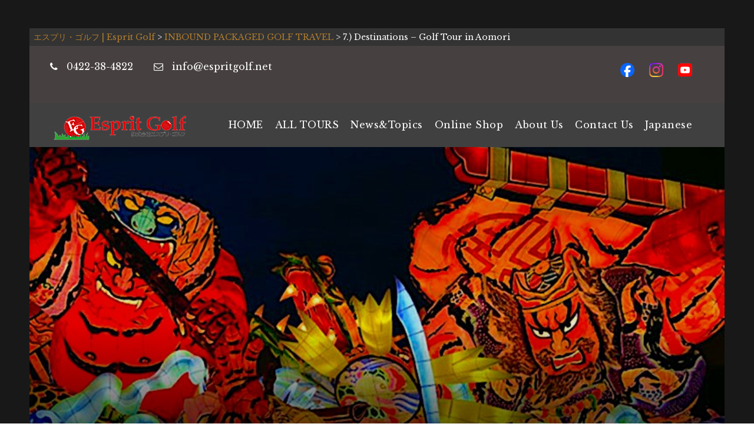

--- FILE ---
content_type: text/html; charset=UTF-8
request_url: https://espritgolf.net/en/tour/recommeded-golf-tour-aomori/
body_size: 71945
content:
<!DOCTYPE html><html lang="en-US" class="no-js "><head><style>img.lazy{min-height:1px}</style><link href="https://espritgolf.net/wordpress/wp-content/plugins/w3-total-cache/pub/js/lazyload.min.js" as="script"><meta charset="UTF-8"><meta name="viewport" content="width=device-width, initial-scale=1"><link rel="stylesheet" media="print" onload="this.onload=null;this.media='all';" id="ao_optimized_gfonts" href="https://fonts.googleapis.com/css?family=Libre+Baskerville%3Aregular%2Citalic%2C700&amp;display=swap"><link rel="profile" href="https://gmpg.org/xfn/11"><link rel="pingback" href="https://espritgolf.net/wordpress/xmlrpc.php"><meta name='robots' content='noindex, nofollow' /><title>7.) Destinations - Golf Tour in Aomori | エスプリ・ゴルフ | Esprit Golf</title><meta name="description" content="This displays the destinations for golf tour in Aomori" /><meta property="og:locale" content="en_US" /><meta property="og:type" content="article" /><meta property="og:title" content="7.) Destinations - Golf Tour in Aomori | エスプリ・ゴルフ | Esprit Golf" /><meta property="og:description" content="This displays the destinations for golf tour in Aomori" /><meta property="og:url" content="https://espritgolf.net/en/tour/recommeded-golf-tour-aomori/" /><meta property="og:site_name" content="エスプリ・ゴルフ | Esprit Golf" /><meta property="article:publisher" content="https://www.facebook.com/espritgolf/?locale=ja_JP" /><meta property="article:modified_time" content="2023-11-11T05:32:32+00:00" /><meta property="og:image" content="https://espritgolf.net/wordpress/wp-content/uploads/2023/04/aomori_spot_nebuta.jpg" /><meta property="og:image:width" content="800" /><meta property="og:image:height" content="450" /><meta property="og:image:type" content="image/jpeg" /><meta name="twitter:card" content="summary_large_image" /> <script type="application/ld+json" class="yoast-schema-graph">{"@context":"https://schema.org","@graph":[{"@type":"WebPage","@id":"https://espritgolf.net/en/tour/recommeded-golf-tour-aomori/","url":"https://espritgolf.net/en/tour/recommeded-golf-tour-aomori/","name":"7.) Destinations - Golf Tour in Aomori | エスプリ・ゴルフ | Esprit Golf","isPartOf":{"@id":"https://espritgolf.net/#website"},"primaryImageOfPage":{"@id":"https://espritgolf.net/en/tour/recommeded-golf-tour-aomori/#primaryimage"},"image":{"@id":"https://espritgolf.net/en/tour/recommeded-golf-tour-aomori/#primaryimage"},"thumbnailUrl":"https://espritgolf.net/wordpress/wp-content/uploads/2023/04/aomori_spot_nebuta.jpg","datePublished":"2023-04-25T13:33:39+00:00","dateModified":"2023-11-11T05:32:32+00:00","description":"This displays the destinations for golf tour in Aomori","breadcrumb":{"@id":"https://espritgolf.net/en/tour/recommeded-golf-tour-aomori/#breadcrumb"},"inLanguage":"en-US","potentialAction":[{"@type":"ReadAction","target":["https://espritgolf.net/en/tour/recommeded-golf-tour-aomori/"]}]},{"@type":"ImageObject","inLanguage":"en-US","@id":"https://espritgolf.net/en/tour/recommeded-golf-tour-aomori/#primaryimage","url":"https://espritgolf.net/wordpress/wp-content/uploads/2023/04/aomori_spot_nebuta.jpg","contentUrl":"https://espritgolf.net/wordpress/wp-content/uploads/2023/04/aomori_spot_nebuta.jpg","width":800,"height":450},{"@type":"BreadcrumbList","@id":"https://espritgolf.net/en/tour/recommeded-golf-tour-aomori/#breadcrumb","itemListElement":[{"@type":"ListItem","position":1,"name":"ホーム","item":"https://espritgolf.net/en/"},{"@type":"ListItem","position":2,"name":"7.) Destinations &#8211; Golf Tour in Aomori"}]},{"@type":"WebSite","@id":"https://espritgolf.net/#website","url":"https://espritgolf.net/","name":"エスプリ・ゴルフ | Esprit Golf","description":"国内外の名門ゴルフツアー・ゴルフ旅行のパイオニア","publisher":{"@id":"https://espritgolf.net/#organization"},"potentialAction":[{"@type":"SearchAction","target":{"@type":"EntryPoint","urlTemplate":"https://espritgolf.net/?s={search_term_string}"},"query-input":{"@type":"PropertyValueSpecification","valueRequired":true,"valueName":"search_term_string"}}],"inLanguage":"en-US"},{"@type":"Organization","@id":"https://espritgolf.net/#organization","name":"エスプリ・ゴルフ | Esprit Golf","url":"https://espritgolf.net/","logo":{"@type":"ImageObject","inLanguage":"en-US","@id":"https://espritgolf.net/#/schema/logo/image/","url":"https://espritgolf.net/wordpress/wp-content/uploads/2023/03/cropped-espritgolf_logo2.jpg","contentUrl":"https://espritgolf.net/wordpress/wp-content/uploads/2023/03/cropped-espritgolf_logo2.jpg","width":512,"height":512,"caption":"エスプリ・ゴルフ | Esprit Golf"},"image":{"@id":"https://espritgolf.net/#/schema/logo/image/"},"sameAs":["https://www.facebook.com/espritgolf/?locale=ja_JP"]}]}</script> <link rel='dns-prefetch' href='//www.googletagmanager.com' /><link href='https://fonts.gstatic.com' crossorigin rel='preconnect' /><link rel="alternate" type="application/rss+xml" title="エスプリ・ゴルフ | Esprit Golf &raquo; Feed" href="https://espritgolf.net/en/feed/" /><link rel="alternate" title="oEmbed (JSON)" type="application/json+oembed" href="https://espritgolf.net/en/wp-json/oembed/1.0/embed?url=https%3A%2F%2Fespritgolf.net%2Fen%2Ftour%2Frecommeded-golf-tour-aomori%2F" /><link rel="alternate" title="oEmbed (XML)" type="text/xml+oembed" href="https://espritgolf.net/en/wp-json/oembed/1.0/embed?url=https%3A%2F%2Fespritgolf.net%2Fen%2Ftour%2Frecommeded-golf-tour-aomori%2F&#038;format=xml" />  <script src="//www.googletagmanager.com/gtag/js?id=G-HM7DH0PEBP"  data-cfasync="false" data-wpfc-render="false" type="text/javascript" async></script> <script data-cfasync="false" data-wpfc-render="false" type="text/javascript">var mi_version = '9.11.1';
				var mi_track_user = true;
				var mi_no_track_reason = '';
								var MonsterInsightsDefaultLocations = {"page_location":"https:\/\/espritgolf.net\/en\/tour\/recommeded-golf-tour-aomori\/"};
								if ( typeof MonsterInsightsPrivacyGuardFilter === 'function' ) {
					var MonsterInsightsLocations = (typeof MonsterInsightsExcludeQuery === 'object') ? MonsterInsightsPrivacyGuardFilter( MonsterInsightsExcludeQuery ) : MonsterInsightsPrivacyGuardFilter( MonsterInsightsDefaultLocations );
				} else {
					var MonsterInsightsLocations = (typeof MonsterInsightsExcludeQuery === 'object') ? MonsterInsightsExcludeQuery : MonsterInsightsDefaultLocations;
				}

								var disableStrs = [
										'ga-disable-G-HM7DH0PEBP',
									];

				/* Function to detect opted out users */
				function __gtagTrackerIsOptedOut() {
					for (var index = 0; index < disableStrs.length; index++) {
						if (document.cookie.indexOf(disableStrs[index] + '=true') > -1) {
							return true;
						}
					}

					return false;
				}

				/* Disable tracking if the opt-out cookie exists. */
				if (__gtagTrackerIsOptedOut()) {
					for (var index = 0; index < disableStrs.length; index++) {
						window[disableStrs[index]] = true;
					}
				}

				/* Opt-out function */
				function __gtagTrackerOptout() {
					for (var index = 0; index < disableStrs.length; index++) {
						document.cookie = disableStrs[index] + '=true; expires=Thu, 31 Dec 2099 23:59:59 UTC; path=/';
						window[disableStrs[index]] = true;
					}
				}

				if ('undefined' === typeof gaOptout) {
					function gaOptout() {
						__gtagTrackerOptout();
					}
				}
								window.dataLayer = window.dataLayer || [];

				window.MonsterInsightsDualTracker = {
					helpers: {},
					trackers: {},
				};
				if (mi_track_user) {
					function __gtagDataLayer() {
						dataLayer.push(arguments);
					}

					function __gtagTracker(type, name, parameters) {
						if (!parameters) {
							parameters = {};
						}

						if (parameters.send_to) {
							__gtagDataLayer.apply(null, arguments);
							return;
						}

						if (type === 'event') {
														parameters.send_to = monsterinsights_frontend.v4_id;
							var hookName = name;
							if (typeof parameters['event_category'] !== 'undefined') {
								hookName = parameters['event_category'] + ':' + name;
							}

							if (typeof MonsterInsightsDualTracker.trackers[hookName] !== 'undefined') {
								MonsterInsightsDualTracker.trackers[hookName](parameters);
							} else {
								__gtagDataLayer('event', name, parameters);
							}
							
						} else {
							__gtagDataLayer.apply(null, arguments);
						}
					}

					__gtagTracker('js', new Date());
					__gtagTracker('set', {
						'developer_id.dZGIzZG': true,
											});
					if ( MonsterInsightsLocations.page_location ) {
						__gtagTracker('set', MonsterInsightsLocations);
					}
										__gtagTracker('config', 'G-HM7DH0PEBP', {"forceSSL":"true","link_attribution":"true"} );
										window.gtag = __gtagTracker;										(function () {
						/* https://developers.google.com/analytics/devguides/collection/analyticsjs/ */
						/* ga and __gaTracker compatibility shim. */
						var noopfn = function () {
							return null;
						};
						var newtracker = function () {
							return new Tracker();
						};
						var Tracker = function () {
							return null;
						};
						var p = Tracker.prototype;
						p.get = noopfn;
						p.set = noopfn;
						p.send = function () {
							var args = Array.prototype.slice.call(arguments);
							args.unshift('send');
							__gaTracker.apply(null, args);
						};
						var __gaTracker = function () {
							var len = arguments.length;
							if (len === 0) {
								return;
							}
							var f = arguments[len - 1];
							if (typeof f !== 'object' || f === null || typeof f.hitCallback !== 'function') {
								if ('send' === arguments[0]) {
									var hitConverted, hitObject = false, action;
									if ('event' === arguments[1]) {
										if ('undefined' !== typeof arguments[3]) {
											hitObject = {
												'eventAction': arguments[3],
												'eventCategory': arguments[2],
												'eventLabel': arguments[4],
												'value': arguments[5] ? arguments[5] : 1,
											}
										}
									}
									if ('pageview' === arguments[1]) {
										if ('undefined' !== typeof arguments[2]) {
											hitObject = {
												'eventAction': 'page_view',
												'page_path': arguments[2],
											}
										}
									}
									if (typeof arguments[2] === 'object') {
										hitObject = arguments[2];
									}
									if (typeof arguments[5] === 'object') {
										Object.assign(hitObject, arguments[5]);
									}
									if ('undefined' !== typeof arguments[1].hitType) {
										hitObject = arguments[1];
										if ('pageview' === hitObject.hitType) {
											hitObject.eventAction = 'page_view';
										}
									}
									if (hitObject) {
										action = 'timing' === arguments[1].hitType ? 'timing_complete' : hitObject.eventAction;
										hitConverted = mapArgs(hitObject);
										__gtagTracker('event', action, hitConverted);
									}
								}
								return;
							}

							function mapArgs(args) {
								var arg, hit = {};
								var gaMap = {
									'eventCategory': 'event_category',
									'eventAction': 'event_action',
									'eventLabel': 'event_label',
									'eventValue': 'event_value',
									'nonInteraction': 'non_interaction',
									'timingCategory': 'event_category',
									'timingVar': 'name',
									'timingValue': 'value',
									'timingLabel': 'event_label',
									'page': 'page_path',
									'location': 'page_location',
									'title': 'page_title',
									'referrer' : 'page_referrer',
								};
								for (arg in args) {
																		if (!(!args.hasOwnProperty(arg) || !gaMap.hasOwnProperty(arg))) {
										hit[gaMap[arg]] = args[arg];
									} else {
										hit[arg] = args[arg];
									}
								}
								return hit;
							}

							try {
								f.hitCallback();
							} catch (ex) {
							}
						};
						__gaTracker.create = newtracker;
						__gaTracker.getByName = newtracker;
						__gaTracker.getAll = function () {
							return [];
						};
						__gaTracker.remove = noopfn;
						__gaTracker.loaded = true;
						window['__gaTracker'] = __gaTracker;
					})();
									} else {
										console.log("");
					(function () {
						function __gtagTracker() {
							return null;
						}

						window['__gtagTracker'] = __gtagTracker;
						window['gtag'] = __gtagTracker;
					})();
									}</script> <style id='wp-img-auto-sizes-contain-inline-css' type='text/css'>img:is([sizes=auto i],[sizes^="auto," i]){contain-intrinsic-size:3000px 1500px}
/*# sourceURL=wp-img-auto-sizes-contain-inline-css */</style><style id='wp-block-library-inline-css' type='text/css'>:root{--wp-block-synced-color:#7a00df;--wp-block-synced-color--rgb:122,0,223;--wp-bound-block-color:var(--wp-block-synced-color);--wp-editor-canvas-background:#ddd;--wp-admin-theme-color:#007cba;--wp-admin-theme-color--rgb:0,124,186;--wp-admin-theme-color-darker-10:#006ba1;--wp-admin-theme-color-darker-10--rgb:0,107,160.5;--wp-admin-theme-color-darker-20:#005a87;--wp-admin-theme-color-darker-20--rgb:0,90,135;--wp-admin-border-width-focus:2px}@media (min-resolution:192dpi){:root{--wp-admin-border-width-focus:1.5px}}.wp-element-button{cursor:pointer}:root .has-very-light-gray-background-color{background-color:#eee}:root .has-very-dark-gray-background-color{background-color:#313131}:root .has-very-light-gray-color{color:#eee}:root .has-very-dark-gray-color{color:#313131}:root .has-vivid-green-cyan-to-vivid-cyan-blue-gradient-background{background:linear-gradient(135deg,#00d084,#0693e3)}:root .has-purple-crush-gradient-background{background:linear-gradient(135deg,#34e2e4,#4721fb 50%,#ab1dfe)}:root .has-hazy-dawn-gradient-background{background:linear-gradient(135deg,#faaca8,#dad0ec)}:root .has-subdued-olive-gradient-background{background:linear-gradient(135deg,#fafae1,#67a671)}:root .has-atomic-cream-gradient-background{background:linear-gradient(135deg,#fdd79a,#004a59)}:root .has-nightshade-gradient-background{background:linear-gradient(135deg,#330968,#31cdcf)}:root .has-midnight-gradient-background{background:linear-gradient(135deg,#020381,#2874fc)}:root{--wp--preset--font-size--normal:16px;--wp--preset--font-size--huge:42px}.has-regular-font-size{font-size:1em}.has-larger-font-size{font-size:2.625em}.has-normal-font-size{font-size:var(--wp--preset--font-size--normal)}.has-huge-font-size{font-size:var(--wp--preset--font-size--huge)}.has-text-align-center{text-align:center}.has-text-align-left{text-align:left}.has-text-align-right{text-align:right}.has-fit-text{white-space:nowrap!important}#end-resizable-editor-section{display:none}.aligncenter{clear:both}.items-justified-left{justify-content:flex-start}.items-justified-center{justify-content:center}.items-justified-right{justify-content:flex-end}.items-justified-space-between{justify-content:space-between}.screen-reader-text{border:0;clip-path:inset(50%);height:1px;margin:-1px;overflow:hidden;padding:0;position:absolute;width:1px;word-wrap:normal!important}.screen-reader-text:focus{background-color:#ddd;clip-path:none;color:#444;display:block;font-size:1em;height:auto;left:5px;line-height:normal;padding:15px 23px 14px;text-decoration:none;top:5px;width:auto;z-index:100000}html :where(.has-border-color){border-style:solid}html :where([style*=border-top-color]){border-top-style:solid}html :where([style*=border-right-color]){border-right-style:solid}html :where([style*=border-bottom-color]){border-bottom-style:solid}html :where([style*=border-left-color]){border-left-style:solid}html :where([style*=border-width]){border-style:solid}html :where([style*=border-top-width]){border-top-style:solid}html :where([style*=border-right-width]){border-right-style:solid}html :where([style*=border-bottom-width]){border-bottom-style:solid}html :where([style*=border-left-width]){border-left-style:solid}html :where(img[class*=wp-image-]){height:auto;max-width:100%}:where(figure){margin:0 0 1em}html :where(.is-position-sticky){--wp-admin--admin-bar--position-offset:var(--wp-admin--admin-bar--height,0px)}@media screen and (max-width:600px){html :where(.is-position-sticky){--wp-admin--admin-bar--position-offset:0px}}

/*# sourceURL=wp-block-library-inline-css */</style><style id='global-styles-inline-css' type='text/css'>:root{--wp--preset--aspect-ratio--square: 1;--wp--preset--aspect-ratio--4-3: 4/3;--wp--preset--aspect-ratio--3-4: 3/4;--wp--preset--aspect-ratio--3-2: 3/2;--wp--preset--aspect-ratio--2-3: 2/3;--wp--preset--aspect-ratio--16-9: 16/9;--wp--preset--aspect-ratio--9-16: 9/16;--wp--preset--color--black: #000000;--wp--preset--color--cyan-bluish-gray: #abb8c3;--wp--preset--color--white: #ffffff;--wp--preset--color--pale-pink: #f78da7;--wp--preset--color--vivid-red: #cf2e2e;--wp--preset--color--luminous-vivid-orange: #ff6900;--wp--preset--color--luminous-vivid-amber: #fcb900;--wp--preset--color--light-green-cyan: #7bdcb5;--wp--preset--color--vivid-green-cyan: #00d084;--wp--preset--color--pale-cyan-blue: #8ed1fc;--wp--preset--color--vivid-cyan-blue: #0693e3;--wp--preset--color--vivid-purple: #9b51e0;--wp--preset--gradient--vivid-cyan-blue-to-vivid-purple: linear-gradient(135deg,rgb(6,147,227) 0%,rgb(155,81,224) 100%);--wp--preset--gradient--light-green-cyan-to-vivid-green-cyan: linear-gradient(135deg,rgb(122,220,180) 0%,rgb(0,208,130) 100%);--wp--preset--gradient--luminous-vivid-amber-to-luminous-vivid-orange: linear-gradient(135deg,rgb(252,185,0) 0%,rgb(255,105,0) 100%);--wp--preset--gradient--luminous-vivid-orange-to-vivid-red: linear-gradient(135deg,rgb(255,105,0) 0%,rgb(207,46,46) 100%);--wp--preset--gradient--very-light-gray-to-cyan-bluish-gray: linear-gradient(135deg,rgb(238,238,238) 0%,rgb(169,184,195) 100%);--wp--preset--gradient--cool-to-warm-spectrum: linear-gradient(135deg,rgb(74,234,220) 0%,rgb(151,120,209) 20%,rgb(207,42,186) 40%,rgb(238,44,130) 60%,rgb(251,105,98) 80%,rgb(254,248,76) 100%);--wp--preset--gradient--blush-light-purple: linear-gradient(135deg,rgb(255,206,236) 0%,rgb(152,150,240) 100%);--wp--preset--gradient--blush-bordeaux: linear-gradient(135deg,rgb(254,205,165) 0%,rgb(254,45,45) 50%,rgb(107,0,62) 100%);--wp--preset--gradient--luminous-dusk: linear-gradient(135deg,rgb(255,203,112) 0%,rgb(199,81,192) 50%,rgb(65,88,208) 100%);--wp--preset--gradient--pale-ocean: linear-gradient(135deg,rgb(255,245,203) 0%,rgb(182,227,212) 50%,rgb(51,167,181) 100%);--wp--preset--gradient--electric-grass: linear-gradient(135deg,rgb(202,248,128) 0%,rgb(113,206,126) 100%);--wp--preset--gradient--midnight: linear-gradient(135deg,rgb(2,3,129) 0%,rgb(40,116,252) 100%);--wp--preset--font-size--small: 13px;--wp--preset--font-size--medium: 20px;--wp--preset--font-size--large: 36px;--wp--preset--font-size--x-large: 42px;--wp--preset--font-family--noto-sans-javanese: Noto Sans Javanese;--wp--preset--font-family--rampart-one: Rampart One;--wp--preset--spacing--20: 0.44rem;--wp--preset--spacing--30: 0.67rem;--wp--preset--spacing--40: 1rem;--wp--preset--spacing--50: 1.5rem;--wp--preset--spacing--60: 2.25rem;--wp--preset--spacing--70: 3.38rem;--wp--preset--spacing--80: 5.06rem;--wp--preset--shadow--natural: 6px 6px 9px rgba(0, 0, 0, 0.2);--wp--preset--shadow--deep: 12px 12px 50px rgba(0, 0, 0, 0.4);--wp--preset--shadow--sharp: 6px 6px 0px rgba(0, 0, 0, 0.2);--wp--preset--shadow--outlined: 6px 6px 0px -3px rgb(255, 255, 255), 6px 6px rgb(0, 0, 0);--wp--preset--shadow--crisp: 6px 6px 0px rgb(0, 0, 0);}:where(.is-layout-flex){gap: 0.5em;}:where(.is-layout-grid){gap: 0.5em;}body .is-layout-flex{display: flex;}.is-layout-flex{flex-wrap: wrap;align-items: center;}.is-layout-flex > :is(*, div){margin: 0;}body .is-layout-grid{display: grid;}.is-layout-grid > :is(*, div){margin: 0;}:where(.wp-block-columns.is-layout-flex){gap: 2em;}:where(.wp-block-columns.is-layout-grid){gap: 2em;}:where(.wp-block-post-template.is-layout-flex){gap: 1.25em;}:where(.wp-block-post-template.is-layout-grid){gap: 1.25em;}.has-black-color{color: var(--wp--preset--color--black) !important;}.has-cyan-bluish-gray-color{color: var(--wp--preset--color--cyan-bluish-gray) !important;}.has-white-color{color: var(--wp--preset--color--white) !important;}.has-pale-pink-color{color: var(--wp--preset--color--pale-pink) !important;}.has-vivid-red-color{color: var(--wp--preset--color--vivid-red) !important;}.has-luminous-vivid-orange-color{color: var(--wp--preset--color--luminous-vivid-orange) !important;}.has-luminous-vivid-amber-color{color: var(--wp--preset--color--luminous-vivid-amber) !important;}.has-light-green-cyan-color{color: var(--wp--preset--color--light-green-cyan) !important;}.has-vivid-green-cyan-color{color: var(--wp--preset--color--vivid-green-cyan) !important;}.has-pale-cyan-blue-color{color: var(--wp--preset--color--pale-cyan-blue) !important;}.has-vivid-cyan-blue-color{color: var(--wp--preset--color--vivid-cyan-blue) !important;}.has-vivid-purple-color{color: var(--wp--preset--color--vivid-purple) !important;}.has-black-background-color{background-color: var(--wp--preset--color--black) !important;}.has-cyan-bluish-gray-background-color{background-color: var(--wp--preset--color--cyan-bluish-gray) !important;}.has-white-background-color{background-color: var(--wp--preset--color--white) !important;}.has-pale-pink-background-color{background-color: var(--wp--preset--color--pale-pink) !important;}.has-vivid-red-background-color{background-color: var(--wp--preset--color--vivid-red) !important;}.has-luminous-vivid-orange-background-color{background-color: var(--wp--preset--color--luminous-vivid-orange) !important;}.has-luminous-vivid-amber-background-color{background-color: var(--wp--preset--color--luminous-vivid-amber) !important;}.has-light-green-cyan-background-color{background-color: var(--wp--preset--color--light-green-cyan) !important;}.has-vivid-green-cyan-background-color{background-color: var(--wp--preset--color--vivid-green-cyan) !important;}.has-pale-cyan-blue-background-color{background-color: var(--wp--preset--color--pale-cyan-blue) !important;}.has-vivid-cyan-blue-background-color{background-color: var(--wp--preset--color--vivid-cyan-blue) !important;}.has-vivid-purple-background-color{background-color: var(--wp--preset--color--vivid-purple) !important;}.has-black-border-color{border-color: var(--wp--preset--color--black) !important;}.has-cyan-bluish-gray-border-color{border-color: var(--wp--preset--color--cyan-bluish-gray) !important;}.has-white-border-color{border-color: var(--wp--preset--color--white) !important;}.has-pale-pink-border-color{border-color: var(--wp--preset--color--pale-pink) !important;}.has-vivid-red-border-color{border-color: var(--wp--preset--color--vivid-red) !important;}.has-luminous-vivid-orange-border-color{border-color: var(--wp--preset--color--luminous-vivid-orange) !important;}.has-luminous-vivid-amber-border-color{border-color: var(--wp--preset--color--luminous-vivid-amber) !important;}.has-light-green-cyan-border-color{border-color: var(--wp--preset--color--light-green-cyan) !important;}.has-vivid-green-cyan-border-color{border-color: var(--wp--preset--color--vivid-green-cyan) !important;}.has-pale-cyan-blue-border-color{border-color: var(--wp--preset--color--pale-cyan-blue) !important;}.has-vivid-cyan-blue-border-color{border-color: var(--wp--preset--color--vivid-cyan-blue) !important;}.has-vivid-purple-border-color{border-color: var(--wp--preset--color--vivid-purple) !important;}.has-vivid-cyan-blue-to-vivid-purple-gradient-background{background: var(--wp--preset--gradient--vivid-cyan-blue-to-vivid-purple) !important;}.has-light-green-cyan-to-vivid-green-cyan-gradient-background{background: var(--wp--preset--gradient--light-green-cyan-to-vivid-green-cyan) !important;}.has-luminous-vivid-amber-to-luminous-vivid-orange-gradient-background{background: var(--wp--preset--gradient--luminous-vivid-amber-to-luminous-vivid-orange) !important;}.has-luminous-vivid-orange-to-vivid-red-gradient-background{background: var(--wp--preset--gradient--luminous-vivid-orange-to-vivid-red) !important;}.has-very-light-gray-to-cyan-bluish-gray-gradient-background{background: var(--wp--preset--gradient--very-light-gray-to-cyan-bluish-gray) !important;}.has-cool-to-warm-spectrum-gradient-background{background: var(--wp--preset--gradient--cool-to-warm-spectrum) !important;}.has-blush-light-purple-gradient-background{background: var(--wp--preset--gradient--blush-light-purple) !important;}.has-blush-bordeaux-gradient-background{background: var(--wp--preset--gradient--blush-bordeaux) !important;}.has-luminous-dusk-gradient-background{background: var(--wp--preset--gradient--luminous-dusk) !important;}.has-pale-ocean-gradient-background{background: var(--wp--preset--gradient--pale-ocean) !important;}.has-electric-grass-gradient-background{background: var(--wp--preset--gradient--electric-grass) !important;}.has-midnight-gradient-background{background: var(--wp--preset--gradient--midnight) !important;}.has-small-font-size{font-size: var(--wp--preset--font-size--small) !important;}.has-medium-font-size{font-size: var(--wp--preset--font-size--medium) !important;}.has-large-font-size{font-size: var(--wp--preset--font-size--large) !important;}.has-x-large-font-size{font-size: var(--wp--preset--font-size--x-large) !important;}.has-noto-sans-javanese-font-family{font-family: var(--wp--preset--font-family--noto-sans-javanese) !important;}.has-rampart-one-font-family{font-family: var(--wp--preset--font-family--rampart-one) !important;}
/*# sourceURL=global-styles-inline-css */</style><style id='classic-theme-styles-inline-css' type='text/css'>/*! This file is auto-generated */
.wp-block-button__link{color:#fff;background-color:#32373c;border-radius:9999px;box-shadow:none;text-decoration:none;padding:calc(.667em + 2px) calc(1.333em + 2px);font-size:1.125em}.wp-block-file__button{background:#32373c;color:#fff;text-decoration:none}
/*# sourceURL=/wp-includes/css/classic-themes.min.css */</style><link rel='stylesheet' id='wp-components-css' href='https://espritgolf.net/wordpress/wp-includes/css/dist/components/style.min.css?ver=9a9f24e6e9ae8581b82cd6834a191b75' type='text/css' media='all' /><link rel='stylesheet' id='wp-preferences-css' href='https://espritgolf.net/wordpress/wp-includes/css/dist/preferences/style.min.css?ver=9a9f24e6e9ae8581b82cd6834a191b75' type='text/css' media='all' /><link rel='stylesheet' id='wp-block-editor-css' href='https://espritgolf.net/wordpress/wp-includes/css/dist/block-editor/style.min.css?ver=9a9f24e6e9ae8581b82cd6834a191b75' type='text/css' media='all' /><link rel='stylesheet' id='wp-reusable-blocks-css' href='https://espritgolf.net/wordpress/wp-includes/css/dist/reusable-blocks/style.min.css?ver=9a9f24e6e9ae8581b82cd6834a191b75' type='text/css' media='all' /><link rel='stylesheet' id='wp-patterns-css' href='https://espritgolf.net/wordpress/wp-includes/css/dist/patterns/style.min.css?ver=9a9f24e6e9ae8581b82cd6834a191b75' type='text/css' media='all' /><link rel='stylesheet' id='wp-editor-css' href='https://espritgolf.net/wordpress/wp-includes/css/dist/editor/style.min.css?ver=9a9f24e6e9ae8581b82cd6834a191b75' type='text/css' media='all' /><link rel='stylesheet' id='tinyjpfont_gutenberg_style-css-css' href='https://espritgolf.net/wordpress/wp-content/cache/autoptimize/css/autoptimize_single_f7fbeebf2bfbd7636ca91cda1a12c641.css?ver=9a9f24e6e9ae8581b82cd6834a191b75' type='text/css' media='all' /><link rel='stylesheet' id='bogo-css' href='https://espritgolf.net/wordpress/wp-content/cache/autoptimize/css/autoptimize_single_f88b9e63e015ad7a2ce56c65d3e82eb6.css?ver=3.9.1' type='text/css' media='all' /><link rel='stylesheet' id='contact-form-7-css' href='https://espritgolf.net/wordpress/wp-content/cache/autoptimize/css/autoptimize_single_64ac31699f5326cb3c76122498b76f66.css?ver=6.1.4' type='text/css' media='all' /><link rel='stylesheet' id='font-awesome-css' href='https://espritgolf.net/wordpress/wp-content/cache/autoptimize/css/autoptimize_single_1cbdf58db7054d3a8dad5f59864b7053.css?ver=9a9f24e6e9ae8581b82cd6834a191b75' type='text/css' media='all' /><link rel='stylesheet' id='elegant-font-css' href='https://espritgolf.net/wordpress/wp-content/cache/autoptimize/css/autoptimize_single_1151d563689d7335d1aa1859d4de509f.css?ver=9a9f24e6e9ae8581b82cd6834a191b75' type='text/css' media='all' /><link rel='stylesheet' id='gdlr-core-plugin-css' href='https://espritgolf.net/wordpress/wp-content/cache/autoptimize/css/autoptimize_single_1ea3de767e87c02749d379881c09622b.css?ver=1768817806' type='text/css' media='all' /><link rel='stylesheet' id='gdlr-core-page-builder-css' href='https://espritgolf.net/wordpress/wp-content/cache/autoptimize/css/autoptimize_single_a487e0efba4f5bec289fbcb5d4f6f899.css?ver=9a9f24e6e9ae8581b82cd6834a191b75' type='text/css' media='all' /><link rel='stylesheet' id='tinyjpfont-styles-css' href='https://espritgolf.net/wordpress/wp-content/cache/autoptimize/css/autoptimize_single_fa38f129ccd6921b58c91c955f568ab6.css?ver=9a9f24e6e9ae8581b82cd6834a191b75' type='text/css' media='all' /><link rel='stylesheet' id='gdlr-travel-css' href='https://espritgolf.net/wordpress/wp-content/cache/autoptimize/css/autoptimize_single_fcb950d1c4c66a6eb88c134595d00293.css?ver=9a9f24e6e9ae8581b82cd6834a191b75' type='text/css' media='all' /><link rel='stylesheet' id='tourmaster-style-css' href='https://espritgolf.net/wordpress/wp-content/cache/autoptimize/css/autoptimize_single_e67ccf9b4122295b6a8e6b0bfbd877b7.css?ver=4.1.4' type='text/css' media='all' /><link rel='stylesheet' id='tourmaster-global-custom-style-css' href='https://espritgolf.net/wordpress/wp-content/cache/autoptimize/css/autoptimize_single_5bab6f69b845a8554544a5c4a09bf73e.css?1757317782&#038;ver=6.9' type='text/css' media='all' /><link rel='stylesheet' id='traveltour-style-core-css' href='https://espritgolf.net/wordpress/wp-content/cache/autoptimize/css/autoptimize_single_1a815f12229e95c026066dcb3ddf81b7.css?ver=9a9f24e6e9ae8581b82cd6834a191b75' type='text/css' media='all' /><link rel='stylesheet' id='traveltour-custom-style-css' href='https://espritgolf.net/wordpress/wp-content/cache/autoptimize/css/autoptimize_single_c85aaf39932d01cca36b4b442e946a46.css?1768817806&#038;ver=6.9' type='text/css' media='all' /><link rel='stylesheet' id='tourmaster-custom-style-css' href='https://espritgolf.net/wordpress/wp-content/cache/autoptimize/css/autoptimize_single_22a804edf8c8be5d13af2f987bdfba8a.css?1757317771&#038;ver=6.9' type='text/css' media='all' /> <script defer type="text/javascript" src="https://espritgolf.net/wordpress/wp-content/plugins/google-analytics-for-wordpress/assets/js/frontend-gtag.min.js?ver=9.11.1" id="monsterinsights-frontend-script-js" data-wp-strategy="async"></script> <script data-cfasync="false" data-wpfc-render="false" type="text/javascript" id='monsterinsights-frontend-script-js-extra'>var monsterinsights_frontend = {"js_events_tracking":"true","download_extensions":"doc,pdf,ppt,zip,xls,docx,pptx,xlsx","inbound_paths":"[{\"path\":\"\\\/go\\\/\",\"label\":\"affiliate\"},{\"path\":\"\\\/recommend\\\/\",\"label\":\"affiliate\"}]","home_url":"https:\/\/espritgolf.net\/en","hash_tracking":"false","v4_id":"G-HM7DH0PEBP"};</script> <script type="text/javascript" src="https://espritgolf.net/wordpress/wp-includes/js/jquery/jquery.min.js?ver=3.7.1" id="jquery-core-js"></script> <script defer type="text/javascript" src="https://espritgolf.net/wordpress/wp-includes/js/jquery/jquery-migrate.min.js?ver=3.4.1" id="jquery-migrate-js"></script> 
 <script defer type="text/javascript" src="https://www.googletagmanager.com/gtag/js?id=GT-MR2T6DK" id="google_gtagjs-js"></script> <script defer id="google_gtagjs-js-after" src="[data-uri]"></script> <link rel="https://api.w.org/" href="https://espritgolf.net/en/wp-json/" /><link rel="alternate" title="JSON" type="application/json" href="https://espritgolf.net/en/wp-json/wp/v2/tour/8803" /><link rel="alternate" href="https://espritgolf.net/en/?post_type=tour&#038;p=12793" hreflang="ja" /><link rel="alternate" href="https://espritgolf.net/en/tour/recommeded-golf-tour-aomori/" hreflang="en-US" /> <style type="text/css">/************************************
** お問い合わせフォームの入力
************************************/
#cf-tbl{
width: 1140px;
}

#cf-tbl table{
width: 100%;
border-collapse: collapse;
border: solid #CCC;
border-width: 1px;
color: #444;
}
#cf-tbl table tr th,
#cf-tbl table tr td{
padding: 0.5em;
text-align: left;
vertical-align: top;
border: solid #CCC;
border-width: 1px;
vertical-align: middle;
}
#cf-tbl table tr th{
width: 35%;
background: #eee;
}
@media screen and (max-width:768px){
#cf-tbl{
width: 100%;
}

#cf-tbl table,
#cf-tbl table tbody,
#cf-tbl table tr,
#cf-tbl table tr th,
#cf-tbl table tr td{
display: block;
}

#cf-tbl table{
width: 100%;
border-width: 0 0 1px 0;
}

#cf-tbl table tr th,
#cf-tbl table tr td{
width: 100%;
padding: 3% 5%;
}

#cf-tbl table tr td{
border-width: 0px 1px 0px 1px;
}
}
/*「必須」文字デザイン*/
.required{
font-size:.8em;
padding: 5px;
background: #F9DC24;
color: #fff;
border-radius: 3px;
margin-right: 5px;
}

/*「任意」文字デザイン*/
.optional{
font-size:.8em;
padding: 5px;
background: #000080;
color: #fff;
border-radius: 3px;
margin-right: 5px;
}

/* 入力項目を見やすく */
input.wpcf7-form-control.wpcf7-text,
textarea.wpcf7-form-control.wpcf7-textarea {
	width: 100%;
	padding: 8px 15px;
	margin-right: 10px;
	margin-top: 10px;
	border: 1px solid #d0d5d8;
	border-radius: 3px;
	background-color: #eff1f5;
}
textarea.wpcf7-form-control.wpcf7-textarea {
	height: 200px;
}

/* 「送信する」ボタン */
input.wpcf7-submit {
    display: block;
    padding: 15px;
    width: 400px;
    background: #e0003b;
    color: #fff;
    font-size: 18px;
    font-weight: 700;
    border-radius: 2px;
    margin: 15px auto 0
}
@media screen and (max-width:768px){
input.wpcf7-submit {
width: 250px;
}
}

input.wpcf7-submit:hover {
	box-shadow: 0 15px 30px -5px rgba(0,0,0,.15), 0 0 5px rgba(0,0,0,.1);
	transform: translateY(-4px);
	opacity:0.7;
}
/* エラーメッセージを見やすく */
span.wpcf7-not-valid-tip,
.wpcf7-response-output.wpcf7-validation-errors {
	color: red;
	font-weight: 600;
}</style>
<style type="text/css">.postid-7564 .traveltour-navigation li, .postid-7564 .traveltour-footer-wrapper, .postid-7564 .tourmaster-single-related-tour, .postid-7564 .traveltour-navigation {display:none;}
.postid-7564 .traveltour-logo {padding-bottom:24px;}

.postid-8636 .traveltour-navigation li, .postid-8636 .traveltour-footer-wrapper, .postid-8636 .tourmaster-single-related-tour, .postid-8636 .traveltour-navigation {display:none;}
.postid-8636 .traveltour-logo {padding-bottom:24px;}

.postid-8671 .traveltour-navigation li, .postid-8671 .traveltour-footer-wrapper, .postid-8671 .tourmaster-single-related-tour, .postid-8671 .traveltour-navigation {display:none;}
.postid-8671 .traveltour-logo {padding-bottom:24px;}

.postid-8677 .traveltour-navigation li, .postid-8677 .traveltour-footer-wrapper, .postid-8677 .tourmaster-single-related-tour, .postid-8677 .traveltour-navigation {display:none;}
.postid-8677 .traveltour-logo {padding-bottom:24px;}

.hide-menu-and-related-tours .traveltour-navigation li, .hide-menu-and-related-tours .traveltour-footer-wrapper, .hide-menu-and-related-tours .tourmaster-single-related-tour, .hide-menu-and-related-tours .traveltour-navigation {display:none;}
.hide-menu-and-related-tours .traveltour-logo {padding-bottom:24px;}

.tourmaster-tour-grid.tourmaster-price-right-title .tourmaster-tour-price-wrap {position:static; padding-bottom:1em; border-bottom:1px solid #e5e5e5;}

.menu-item-6511 > a, .menu-item-8152 > a {color:#e0003b !important;}
.menu-item-6511 > a:hover, .menu-item-8152 > a:hover {color:#e07b96 !important;}

.en-US .sf-menu {1display:none !important;}

.agree_checkbox {display:inline-block;}

span[data-name="agree"]{display:inline-block;}

a:hover {text-decoration:underline;}</style>
<style type="text/css">.traveltour-content-area p, .traveltour-content-area li {line-height:2em; color:#333;font-size:16px;font-family:serif;}
.subtitle {display:block;margin-bottom:1em;margin-top:-1.5em;color:#666;font-size:14px;padding-bottom:.5em;border-bottom:1px solid #ddd;}

.page-id-5703 .traveltour-content-area {padding:20px 0 20px 0;}
.page-id-5703 .gdlr-core-item-pdb {padding:0;}
.traveltour-content-area h4{margin-top:2em;padding:.5em;border-radius:6px;background:#f5f5f5;font-size:18px;}
.traveltour-content-area h4:first-child{margin-top:0em;}

.traveltour-content-area h3{margin-top:2em;}
.traveltour-content-area h3:first-child{margin-top:0em;}
.traveltour-content-area table tr{background:none;}
.traveltour-content-area table th{background:none;text-align:left; padding-bottom:.5em;color:#333;border-bottom:1px solid #e5e5e5;font-size:16px;}
.traveltour-content-area table td {background:none;text-align:left;border-bottom:1px solid #e5e5e5;color:#555;font-size:16px;}

.plan-item {line-height:1.25em;margin-bottom:2em;}
.plan-item:last-child{margin-bottom:0;}
.jp {color:darkgoldenrod;font-weight:bold;display:block;}
.big-en{font-size:2.4em;font-style:italic;display:block;margin:12px 0;color:#333;}

.greetings{background:#f5f5f5;padding:2em;margin-top:2em;color:#333;}
.greetings p:last-child{margin-bottom:0;}
.text-center{text-align:center;}
.text-right{text-align:right;}

.gdlr-core-accordion-item-title {font-size:20px !important;}
.gdlr-core-accordion-item-content p {font-size:16px;color:#333;line-height:2em;}

.post-template-default .gdlr-core-page-builder-body p, .post-template-default .gdlr-core-page-builder-body h3, .post-template-default .tourmaster-content-navigation-item-outer .tourmaster-content-navigation-tab{font-size:16px;color:#333;}
.gdlr-core-active .gdlr-core-toggle-box-item-title{background:#f1f1f1 !important;font-size:16px;}
.single-tour .tourmaster-tour-info-outer .tourmaster-tour-info{font-size:18px;color:#333;}

.gdlr-core-toggle-box-item-content{padding-left:25px !important;}
.tourmaster-single-header-top-overlay{background:none;}

.tourmaster-content-navigation-item-outer .tourmaster-content-navigation-tab{padding:28px 12px;}

.tourmaster-taxonomy-description p, .tour-template-default .gdlr-core-pbf-element p, .home .gdlr-core-blog-content, .tourmaster-payment-method-description, .tourmaster-payment-terms, .tourmaster-tour-booking-available {color:#333;}

.home .gdlr-core-column-service-item .gdlr-core-column-service-title {color:#ffb43e;font-size:20px;}

.gdlr-core-page-builder-body p{font-size:20px !important;}

.required {display:inline-block; color:#e0003b; font-size:.8em; margin-left:.5em;}

.wpcf7-response-output {background:white; color:#333; font-size:16px; font-family:sans-serif;}

.breadcrumbs{background:#333;color:#fff;padding:.25em .5em;}

.gdlr-core-toggle-box-item-content h6{line-height:1.5em;}

.en-US .traveltour-navigation .sf-menu > li {padding-right:10px;padding-left:10px;}
.ja .traveltour-navigation .sf-menu > li {padding-right:9px;padding-left:9px;}

ul {
    list-style: none;
}
.traveltour-body {color:#0c0c0c;}</style><style>#gallery:hover .gdlr-core-pbf-column-content-margin, #gallery:hover .gdlr-core-pbf-column-content-margin .gdlr-core-pbf-background-wrap, #gallery:hover .gdlr-core-pbf-column-content-margin .gdlr-core-pbf-background-frame{ border-color: #ffffff !important; }#gallery:hover .gdlr-core-pbf-column-content-margin .gdlr-core-pbf-background-wrap{  }</style><meta name="generator" content="Site Kit by Google 1.171.0" /><style>.wp-block-gallery.is-cropped .blocks-gallery-item picture{height:100%;width:100%;}</style><link rel="icon" href="https://espritgolf.net/wordpress/wp-content/uploads/2023/03/cropped-espritgolf_logo2-32x32.jpg" sizes="32x32" /><link rel="icon" href="https://espritgolf.net/wordpress/wp-content/uploads/2023/03/cropped-espritgolf_logo2-192x192.jpg" sizes="192x192" /><link rel="apple-touch-icon" href="https://espritgolf.net/wordpress/wp-content/uploads/2023/03/cropped-espritgolf_logo2-180x180.jpg" /><meta name="msapplication-TileImage" content="https://espritgolf.net/wordpress/wp-content/uploads/2023/03/cropped-espritgolf_logo2-270x270.jpg" /><style type="text/css" id="wp-custom-css">.traveltour-header-background-transparent {
  position: sticky !important;
  top: 0 !important;
  z-index: 999 !important;
}

.gdlr-core-column-service-icon-left.gdlr-core-left-align .gdlr-core-column-service-media {
  float: left;
  margin: 0.5rem 1rem;
}

.tourmaster-content-navigation-wrapper {
  position: sticky;
  top: 70px;
  z-index: 999;
  background: #fff;
  box-shadow: 0 2px 5px rgba(0,0,0,0.1);
}

/* === CF7 Modern UI (wrapperless) === */
:root {
  --cf7-primary:#0a68ff; --cf7-primary-2:#0e8fff; --cf7-danger:#e60033;
  --cf7-text:#1f2937; --cf7-muted:#6b7280;
  --cf7-bd:#e5e7eb; --cf7-bg:#fff; --cf7-bg-alt:#f9fafb;
  --cf7-radius:12px; --cf7-shadow:0 8px 24px rgba(2,17,37,.08);
}

.wpcf7 .wpcf7-form{
  max-width:760px;margin:3rem auto;padding:2rem;background:var(--cf7-bg);
  border:1px solid var(--cf7-bd);border-radius:var(--cf7-radius);
  box-shadow:var(--cf7-shadow);color:var(--cf7-text);
  box-sizing:border-box;
}
.wpcf7-form h3{margin:0 0 1rem;font-size:clamp(1.2rem,2vw,1.4rem);line-height:1.2}
.wpcf7-form hr{margin:1.5rem 0;border:0;height:1px;background:var(--cf7-bd)}
.wpcf7-form p{margin:0 0 1rem}
.wpcf7-form label{display:inline-block;font-weight:600;margin-bottom:.45rem;color:#111827}
.wpcf7-form .required{color:var(--cf7-danger);font-weight:700}
.wpcf7-form input[type=text],
.wpcf7-form input[type=email],
.wpcf7-form input[type=tel],
.wpcf7-form input[type=url],
.wpcf7-form input[type=number],
.wpcf7-form input[type=file],
.wpcf7-form textarea,
.wpcf7-form select{
  width:100%;box-sizing:border-box;background:#fff;border:1px solid var(--cf7-bd);
  border-radius:10px;padding:.85rem 1rem;font-size:1rem;line-height:1.45;
  transition:border-color .2s,box-shadow .2s,background .2s;appearance:none;
}
.wpcf7-form ::placeholder{color:var(--cf7-muted);opacity:.95}
.wpcf7-form input:focus,.wpcf7-form textarea:focus,.wpcf7-form select:focus{
  outline:none;border-color:var(--cf7-primary);box-shadow:0 0 0 4px rgba(10,104,255,.12);
}
.wpcf7-form select{
  background-image:
    linear-gradient(45deg,transparent 50%,#777 50%),
    linear-gradient(135deg,#777 50%,transparent 50%),
    linear-gradient(to right,#d1d5db,#d1d5db);
  background-position:calc(100% - 18px) 50%,calc(100% - 12px) 50%,calc(100% - 2.1rem) 50%;
  background-size:6px 6px,6px 6px,1px 1.6rem;background-repeat:no-repeat;padding-right:2.6rem;
}
.wpcf7-form textarea{min-height:140px;resize:vertical}
.wpcf7-list-item{margin:.25rem 1rem .25rem 0}
.wpcf7-list-item label{display:inline-flex;align-items:center;gap:.5rem;font-weight:500}
.wpcf7 .ajax-loader{margin-left:.75rem}
.wpcf7-not-valid-tip{font-size:.9rem;font-weight:600;color:var(--cf7-danger);margin-top:.35rem}
.wpcf7 form .wpcf7-response-output{
  margin:1rem 0 0;padding:.9rem 1rem;border:2px solid var(--cf7-bd);
  border-radius:10px;background:var(--cf7-bg-alt)
}
.wpcf7 form.invalid .wpcf7-response-output{border-color:var(--cf7-danger)!important;color:var(--cf7-danger);background:#fff5f6}
.wpcf7 form.sent .wpcf7-response-output{border-color:#16a34a;color:#166534;background:#f0fdf4}
@media (prefers-color-scheme: dark){
  :root{--cf7-text:#e5e7eb;--cf7-bd:#374151;--cf7-bg:#111827;--cf7-bg-alt:#0b1220;--cf7-shadow:0 10px 30px rgba(0,0,0,.35)}
  .wpcf7-form select{
    background-image:
      linear-gradient(45deg,transparent 50%,#b3b3b3 50%),
      linear-gradient(135deg,#b3b3b3 50%,transparent 50%),
      linear-gradient(to right,#374151,#374151)
  }
}

.birthday-text {
  display: flex;
  align-items: center;
  gap: 6px;  /* 項目の間隔 */
}

.birthday-text .wpcf7-form-control {
  display: inline-block;
  width: auto;
  text-align: center;
  padding: 4px 6px;
}

.aligncenter {
display: flex;
justify-content: center;
}</style><style>/* Cached: January 28, 2026 at 11:28pm */
/* javanese */
@font-face {
  font-family: 'Noto Sans Javanese';
  font-style: normal;
  font-weight: 400;
  font-display: swap;
  src: url(https://fonts.gstatic.com/s/notosansjavanese/v25/2V0AKJkDAIA6Hp4zoSScDjV0Y-eoHAH507U9dp0.woff2) format('woff2');
  unicode-range: U+200C-200D, U+25CC, U+A980-A9DF;
}
/* latin-ext */
@font-face {
  font-family: 'Noto Sans Javanese';
  font-style: normal;
  font-weight: 400;
  font-display: swap;
  src: url(https://fonts.gstatic.com/s/notosansjavanese/v25/2V0AKJkDAIA6Hp4zoSScDjV0Y-eoHAH5-7U9dp0.woff2) format('woff2');
  unicode-range: U+0100-02BA, U+02BD-02C5, U+02C7-02CC, U+02CE-02D7, U+02DD-02FF, U+0304, U+0308, U+0329, U+1D00-1DBF, U+1E00-1E9F, U+1EF2-1EFF, U+2020, U+20A0-20AB, U+20AD-20C0, U+2113, U+2C60-2C7F, U+A720-A7FF;
}
/* latin */
@font-face {
  font-family: 'Noto Sans Javanese';
  font-style: normal;
  font-weight: 400;
  font-display: swap;
  src: url(https://fonts.gstatic.com/s/notosansjavanese/v25/2V0AKJkDAIA6Hp4zoSScDjV0Y-eoHAH59bU9.woff2) format('woff2');
  unicode-range: U+0000-00FF, U+0131, U+0152-0153, U+02BB-02BC, U+02C6, U+02DA, U+02DC, U+0304, U+0308, U+0329, U+2000-206F, U+20AC, U+2122, U+2191, U+2193, U+2212, U+2215, U+FEFF, U+FFFD;
}
/* javanese */
@font-face {
  font-family: 'Noto Sans Javanese';
  font-style: normal;
  font-weight: 500;
  font-display: swap;
  src: url(https://fonts.gstatic.com/s/notosansjavanese/v25/2V0AKJkDAIA6Hp4zoSScDjV0Y-eoHAH507U9dp0.woff2) format('woff2');
  unicode-range: U+200C-200D, U+25CC, U+A980-A9DF;
}
/* latin-ext */
@font-face {
  font-family: 'Noto Sans Javanese';
  font-style: normal;
  font-weight: 500;
  font-display: swap;
  src: url(https://fonts.gstatic.com/s/notosansjavanese/v25/2V0AKJkDAIA6Hp4zoSScDjV0Y-eoHAH5-7U9dp0.woff2) format('woff2');
  unicode-range: U+0100-02BA, U+02BD-02C5, U+02C7-02CC, U+02CE-02D7, U+02DD-02FF, U+0304, U+0308, U+0329, U+1D00-1DBF, U+1E00-1E9F, U+1EF2-1EFF, U+2020, U+20A0-20AB, U+20AD-20C0, U+2113, U+2C60-2C7F, U+A720-A7FF;
}
/* latin */
@font-face {
  font-family: 'Noto Sans Javanese';
  font-style: normal;
  font-weight: 500;
  font-display: swap;
  src: url(https://fonts.gstatic.com/s/notosansjavanese/v25/2V0AKJkDAIA6Hp4zoSScDjV0Y-eoHAH59bU9.woff2) format('woff2');
  unicode-range: U+0000-00FF, U+0131, U+0152-0153, U+02BB-02BC, U+02C6, U+02DA, U+02DC, U+0304, U+0308, U+0329, U+2000-206F, U+20AC, U+2122, U+2191, U+2193, U+2212, U+2215, U+FEFF, U+FFFD;
}
/* javanese */
@font-face {
  font-family: 'Noto Sans Javanese';
  font-style: normal;
  font-weight: 600;
  font-display: swap;
  src: url(https://fonts.gstatic.com/s/notosansjavanese/v25/2V0AKJkDAIA6Hp4zoSScDjV0Y-eoHAH507U9dp0.woff2) format('woff2');
  unicode-range: U+200C-200D, U+25CC, U+A980-A9DF;
}
/* latin-ext */
@font-face {
  font-family: 'Noto Sans Javanese';
  font-style: normal;
  font-weight: 600;
  font-display: swap;
  src: url(https://fonts.gstatic.com/s/notosansjavanese/v25/2V0AKJkDAIA6Hp4zoSScDjV0Y-eoHAH5-7U9dp0.woff2) format('woff2');
  unicode-range: U+0100-02BA, U+02BD-02C5, U+02C7-02CC, U+02CE-02D7, U+02DD-02FF, U+0304, U+0308, U+0329, U+1D00-1DBF, U+1E00-1E9F, U+1EF2-1EFF, U+2020, U+20A0-20AB, U+20AD-20C0, U+2113, U+2C60-2C7F, U+A720-A7FF;
}
/* latin */
@font-face {
  font-family: 'Noto Sans Javanese';
  font-style: normal;
  font-weight: 600;
  font-display: swap;
  src: url(https://fonts.gstatic.com/s/notosansjavanese/v25/2V0AKJkDAIA6Hp4zoSScDjV0Y-eoHAH59bU9.woff2) format('woff2');
  unicode-range: U+0000-00FF, U+0131, U+0152-0153, U+02BB-02BC, U+02C6, U+02DA, U+02DC, U+0304, U+0308, U+0329, U+2000-206F, U+20AC, U+2122, U+2191, U+2193, U+2212, U+2215, U+FEFF, U+FFFD;
}
/* javanese */
@font-face {
  font-family: 'Noto Sans Javanese';
  font-style: normal;
  font-weight: 700;
  font-display: swap;
  src: url(https://fonts.gstatic.com/s/notosansjavanese/v25/2V0AKJkDAIA6Hp4zoSScDjV0Y-eoHAH507U9dp0.woff2) format('woff2');
  unicode-range: U+200C-200D, U+25CC, U+A980-A9DF;
}
/* latin-ext */
@font-face {
  font-family: 'Noto Sans Javanese';
  font-style: normal;
  font-weight: 700;
  font-display: swap;
  src: url(https://fonts.gstatic.com/s/notosansjavanese/v25/2V0AKJkDAIA6Hp4zoSScDjV0Y-eoHAH5-7U9dp0.woff2) format('woff2');
  unicode-range: U+0100-02BA, U+02BD-02C5, U+02C7-02CC, U+02CE-02D7, U+02DD-02FF, U+0304, U+0308, U+0329, U+1D00-1DBF, U+1E00-1E9F, U+1EF2-1EFF, U+2020, U+20A0-20AB, U+20AD-20C0, U+2113, U+2C60-2C7F, U+A720-A7FF;
}
/* latin */
@font-face {
  font-family: 'Noto Sans Javanese';
  font-style: normal;
  font-weight: 700;
  font-display: swap;
  src: url(https://fonts.gstatic.com/s/notosansjavanese/v25/2V0AKJkDAIA6Hp4zoSScDjV0Y-eoHAH59bU9.woff2) format('woff2');
  unicode-range: U+0000-00FF, U+0131, U+0152-0153, U+02BB-02BC, U+02C6, U+02DA, U+02DC, U+0304, U+0308, U+0329, U+2000-206F, U+20AC, U+2122, U+2191, U+2193, U+2212, U+2215, U+FEFF, U+FFFD;
}
@font-face {
  font-family: 'Rampart One';
  font-style: normal;
  font-weight: 400;
  font-display: swap;
  src: url(https://fonts.gstatic.com/s/rampartone/v13/K2F1fZFGl_JSR1tAWNG9R6qlRT74dQHs_oRWXf0F812jxtMy-x_vkw.0.woff2) format('woff2');
  unicode-range: U+25ee8, U+25f23, U+25f5c, U+25fd4, U+25fe0, U+25ffb, U+2600c, U+26017, U+26060, U+260ed, U+26222, U+2626a, U+26270, U+26286, U+2634c, U+26402, U+2667e, U+266b0, U+2671d, U+268dd, U+268ea, U+26951, U+2696f, U+26999, U+269dd, U+26a1e, U+26a58, U+26a8c, U+26ab7, U+26aff, U+26c29, U+26c73, U+26c9e, U+26cdd, U+26e40, U+26e65, U+26f94, U+26ff6-26ff8, U+270f4, U+2710d, U+27139, U+273da-273db, U+273fe, U+27410, U+27449, U+27614-27615, U+27631, U+27684, U+27693, U+2770e, U+27723, U+27752, U+278b2, U+27985, U+279b4, U+27a84, U+27bb3, U+27bbe, U+27bc7, U+27c3c, U+27cb8, U+27d73, U+27da0, U+27e10, U+27eaf, U+27fb7, U+2808a, U+280bb, U+28277, U+28282, U+282f3, U+283cd, U+2840c, U+28455, U+284dc, U+2856b, U+285c8-285c9, U+286d7, U+286fa, U+28946, U+28949, U+2896b, U+28987-28988, U+289ba-289bb, U+28a1e, U+28a29, U+28a43, U+28a71, U+28a99, U+28acd, U+28add, U+28ae4, U+28bc1, U+28bef, U+28cdd, U+28d10, U+28d71, U+28dfb, U+28e0f, U+28e17, U+28e1f, U+28e36, U+28e89, U+28eeb, U+28ef6, U+28f32, U+28ff8, U+292a0, U+292b1, U+29490, U+295cf, U+2967f, U+296f0, U+29719, U+29750, U+29810, U+298c6, U+29a72, U+29d4b, U+29ddb, U+29e15, U+29e3d, U+29e49, U+29e8a, U+29ec4, U+29edb, U+29ee9, U+29fce, U+29fd7, U+2a01a, U+2a02f, U+2a082, U+2a0f9, U+2a190, U+2a2b2, U+2a38c, U+2a437, U+2a5f1, U+2a602, U+2a61a, U+2a6b2, U+2a9e6, U+2b746, U+2b751, U+2b753, U+2b75a, U+2b75c, U+2b765, U+2b776-2b777, U+2b77c, U+2b782, U+2b789, U+2b78b, U+2b78e, U+2b794, U+2b7ac, U+2b7af, U+2b7bd, U+2b7c9, U+2b7cf, U+2b7d2, U+2b7d8, U+2b7f0, U+2b80d, U+2b817, U+2b81a, U+2d544, U+2e278, U+2e569, U+2e6ea, U+2f804, U+2f80f, U+2f815, U+2f818, U+2f81a, U+2f822, U+2f828, U+2f82c, U+2f833, U+2f83f, U+2f846, U+2f852, U+2f862, U+2f86d, U+2f873, U+2f877, U+2f884, U+2f899-2f89a, U+2f8a6, U+2f8ac, U+2f8b2, U+2f8b6, U+2f8d3, U+2f8db-2f8dc, U+2f8e1, U+2f8e5, U+2f8ea, U+2f8ed, U+2f8fc, U+2f903, U+2f90b, U+2f90f, U+2f91a, U+2f920-2f921, U+2f945, U+2f947, U+2f96c, U+2f995, U+2f9d0, U+2f9de-2f9df, U+2f9f4;
}
@font-face {
  font-family: 'Rampart One';
  font-style: normal;
  font-weight: 400;
  font-display: swap;
  src: url(https://fonts.gstatic.com/s/rampartone/v13/K2F1fZFGl_JSR1tAWNG9R6qlRT74dQHs_oRWXf0F812jxtMy-x_vkw.1.woff2) format('woff2');
  unicode-range: U+1f235-1f23b, U+1f240-1f248, U+1f250-1f251, U+2000b, U+20089-2008a, U+200a2, U+200a4, U+200b0, U+200f5, U+20158, U+201a2, U+20213, U+2032b, U+20371, U+20381, U+203f9, U+2044a, U+20509, U+2053f, U+205b1, U+205d6, U+20611, U+20628, U+206ec, U+2074f, U+207c8, U+20807, U+2083a, U+208b9, U+2090e, U+2097c, U+20984, U+2099d, U+20a64, U+20ad3, U+20b1d, U+20b9f, U+20bb7, U+20d45, U+20d58, U+20de1, U+20e64, U+20e6d, U+20e95, U+20f5f, U+21201, U+2123d, U+21255, U+21274, U+2127b, U+212d7, U+212e4, U+212fd, U+2131b, U+21336, U+21344, U+213c4, U+2146d-2146e, U+215d7, U+21647, U+216b4, U+21706, U+21742, U+218bd, U+219c3, U+21a1a, U+21c56, U+21d2d, U+21d45, U+21d62, U+21d78, U+21d92, U+21d9c, U+21da1, U+21db7, U+21de0, U+21e33-21e34, U+21f1e, U+21f76, U+21ffa, U+2217b, U+22218, U+2231e, U+223ad, U+22609, U+226f3, U+2285b, U+228ab, U+2298f, U+22ab8, U+22b46, U+22b4f-22b50, U+22ba6, U+22c1d, U+22c24, U+22de1, U+22e42, U+22feb, U+231b6, U+231c3-231c4, U+231f5, U+23372, U+233cc, U+233d0, U+233d2-233d3, U+233d5, U+233da, U+233df, U+233e4, U+233fe, U+2344a-2344b, U+23451, U+23465, U+234e4, U+2355a, U+23594, U+235c4, U+23638-2363a, U+23647, U+2370c, U+2371c, U+2373f, U+23763-23764, U+237e7, U+237f1, U+237ff, U+23824, U+2383d, U+23a98, U+23c7f, U+23cbe, U+23cfe, U+23d00, U+23d0e, U+23d40, U+23dd3, U+23df9-23dfa, U+23f7e, U+2404b, U+24096, U+24103, U+241c6, U+241fe, U+242ee, U+243bc, U+243d0, U+24629, U+246a5, U+247f1, U+24896, U+248e9, U+24a4d, U+24b56, U+24b6f, U+24c16, U+24d14, U+24e04, U+24e0e, U+24e37, U+24e6a, U+24e8b, U+24ff2, U+2504a, U+25055, U+25122, U+251a9, U+251cd, U+251e5, U+2521e, U+2524c, U+2542e, U+2548e, U+254d9, U+2550e, U+255a7, U+2567f, U+25771, U+257a9, U+257b4, U+25874, U+259c4, U+259cc, U+259d4, U+25ad7, U+25ae3-25ae4, U+25af1, U+25bb2, U+25c4b, U+25c64, U+25da1, U+25e2e, U+25e56, U+25e62, U+25e65, U+25ec2, U+25ed8;
}
@font-face {
  font-family: 'Rampart One';
  font-style: normal;
  font-weight: 400;
  font-display: swap;
  src: url(https://fonts.gstatic.com/s/rampartone/v13/K2F1fZFGl_JSR1tAWNG9R6qlRT74dQHs_oRWXf0F812jxtMy-x_vkw.2.woff2) format('woff2');
  unicode-range: U+ffd7, U+ffda-ffdc, U+ffe0-ffe2, U+ffe4, U+ffe6, U+ffe8-ffee, U+1f100-1f10c, U+1f110-1f16c, U+1f170-1f1ac, U+1f200-1f202, U+1f210-1f234;
}
@font-face {
  font-family: 'Rampart One';
  font-style: normal;
  font-weight: 400;
  font-display: swap;
  src: url(https://fonts.gstatic.com/s/rampartone/v13/K2F1fZFGl_JSR1tAWNG9R6qlRT74dQHs_oRWXf0F812jxtMy-x_vkw.3.woff2) format('woff2');
  unicode-range: U+fa10, U+fa12-fa6d, U+fb00-fb04, U+fe10-fe19, U+fe30-fe42, U+fe44-fe52, U+fe54-fe66, U+fe68-fe6b, U+ff02, U+ff04, U+ff07, U+ff51, U+ff5b, U+ff5d, U+ff5f-ff60, U+ff66, U+ff69, U+ff87, U+ffa1-ffbe, U+ffc2-ffc7, U+ffca-ffcf, U+ffd2-ffd6;
}
@font-face {
  font-family: 'Rampart One';
  font-style: normal;
  font-weight: 400;
  font-display: swap;
  src: url(https://fonts.gstatic.com/s/rampartone/v13/K2F1fZFGl_JSR1tAWNG9R6qlRT74dQHs_oRWXf0F812jxtMy-x_vkw.4.woff2) format('woff2');
  unicode-range: U+f92d-f959, U+f95b-f9f2, U+f9f4-fa0b, U+fa0e-fa0f;
}
@font-face {
  font-family: 'Rampart One';
  font-style: normal;
  font-weight: 400;
  font-display: swap;
  src: url(https://fonts.gstatic.com/s/rampartone/v13/K2F1fZFGl_JSR1tAWNG9R6qlRT74dQHs_oRWXf0F812jxtMy-x_vkw.5.woff2) format('woff2');
  unicode-range: U+9e8b-9e8c, U+9e8e-9e8f, U+9e91-9e92, U+9e95-9e96, U+9e98, U+9e9b, U+9e9d-9e9e, U+9ea4-9ea5, U+9ea8-9eaa, U+9eac-9eb0, U+9eb3-9eb5, U+9eb8, U+9ebc-9ebf, U+9ec3, U+9ec6, U+9ec8, U+9ecb-9ecd, U+9ecf-9ed1, U+9ed4-9ed5, U+9ed8, U+9edb-9ee0, U+9ee4-9ee5, U+9ee7-9ee8, U+9eec-9ef2, U+9ef4-9ef9, U+9efb-9eff, U+9f02-9f03, U+9f07-9f09, U+9f0e-9f12, U+9f14-9f17, U+9f19-9f1b, U+9f1f-9f22, U+9f26, U+9f2a-9f2c, U+9f2f, U+9f31-9f32, U+9f34, U+9f37, U+9f39-9f3a, U+9f3c-9f3f, U+9f41, U+9f43-9f47, U+9f4a, U+9f4e-9f50, U+9f52-9f58, U+9f5a, U+9f5d-9f61, U+9f63, U+9f66-9f6a, U+9f6c-9f73, U+9f75-9f77, U+9f7a, U+9f7d, U+9f7f, U+9f8f-9f92, U+9f94-9f97, U+9f99, U+9f9c-9fa3, U+9fa5, U+9fb4, U+9fbc-9fc2, U+9fc4, U+9fc6, U+9fcc, U+f900-f92c;
}
@font-face {
  font-family: 'Rampart One';
  font-style: normal;
  font-weight: 400;
  font-display: swap;
  src: url(https://fonts.gstatic.com/s/rampartone/v13/K2F1fZFGl_JSR1tAWNG9R6qlRT74dQHs_oRWXf0F812jxtMy-x_vkw.6.woff2) format('woff2');
  unicode-range: U+9c3e, U+9c41, U+9c43-9c4a, U+9c4e-9c50, U+9c52-9c54, U+9c56, U+9c58, U+9c5a-9c61, U+9c63, U+9c65, U+9c67-9c6b, U+9c6d-9c6e, U+9c70, U+9c72, U+9c75-9c78, U+9c7a-9c7c, U+9ce6-9ce7, U+9ceb-9cec, U+9cf0, U+9cf2, U+9cf6-9cf7, U+9cf9, U+9d02-9d03, U+9d06-9d09, U+9d0b, U+9d0e, U+9d11-9d12, U+9d15, U+9d17-9d18, U+9d1b-9d1f, U+9d23, U+9d26, U+9d2a-9d2c, U+9d2f-9d30, U+9d32-9d34, U+9d3a, U+9d3c-9d3f, U+9d41-9d48, U+9d4a, U+9d50-9d54, U+9d59, U+9d5d-9d65, U+9d69-9d6c, U+9d6f-9d70, U+9d72-9d73, U+9d76-9d77, U+9d7a-9d7c, U+9d7e, U+9d83-9d84, U+9d86-9d87, U+9d89-9d8a, U+9d8d-9d8e, U+9d92-9d93, U+9d95-9d9a, U+9da1, U+9da4, U+9da9-9dac, U+9dae, U+9db1-9db2, U+9db5, U+9db8-9dbd, U+9dbf-9dc4, U+9dc6-9dc7, U+9dc9-9dca, U+9dcf, U+9dd3-9dd7, U+9dd9-9dda, U+9dde-9de0, U+9de3, U+9de5-9de7, U+9de9, U+9deb, U+9ded-9df0, U+9df3-9df4, U+9df8, U+9dfd-9dfe, U+9e02, U+9e07, U+9e0a, U+9e0d-9e0e, U+9e10-9e12, U+9e15-9e16, U+9e19-9e1f, U+9e75, U+9e79-9e7d, U+9e80-9e85, U+9e87-9e88;
}
@font-face {
  font-family: 'Rampart One';
  font-style: normal;
  font-weight: 400;
  font-display: swap;
  src: url(https://fonts.gstatic.com/s/rampartone/v13/K2F1fZFGl_JSR1tAWNG9R6qlRT74dQHs_oRWXf0F812jxtMy-x_vkw.7.woff2) format('woff2');
  unicode-range: U+9ae5-9ae7, U+9ae9, U+9aeb-9aec, U+9aee-9aef, U+9af1-9af5, U+9af7, U+9af9-9afb, U+9afd, U+9aff-9b06, U+9b08-9b09, U+9b0b-9b0e, U+9b10, U+9b12, U+9b16, U+9b18-9b1d, U+9b1f-9b20, U+9b22-9b23, U+9b25-9b2f, U+9b32-9b35, U+9b37, U+9b39-9b3b, U+9b3d, U+9b43-9b44, U+9b48, U+9b4b-9b4f, U+9b51, U+9b55-9b58, U+9b5b, U+9b5e, U+9b61, U+9b63, U+9b65-9b66, U+9b68, U+9b6a-9b6f, U+9b72-9b79, U+9b7f-9b80, U+9b83-9b87, U+9b89-9b8b, U+9b8d, U+9b8f-9b94, U+9b96-9b97, U+9b9a, U+9b9d-9ba0, U+9ba6-9ba7, U+9ba9-9baa, U+9bac, U+9bb0-9bb2, U+9bb4, U+9bb7-9bb9, U+9bbb-9bbc, U+9bbe-9bc1, U+9bc6-9bc8, U+9bca, U+9bce-9bd2, U+9bd4, U+9bd7-9bd8, U+9bdd, U+9bdf, U+9be1-9be5, U+9be7, U+9bea-9beb, U+9bee-9bf3, U+9bf5, U+9bf7-9bfa, U+9bfd, U+9bff-9c00, U+9c02, U+9c04, U+9c06, U+9c08-9c0d, U+9c0f-9c16, U+9c18-9c1e, U+9c21-9c2a, U+9c2d-9c32, U+9c35-9c37, U+9c39-9c3a, U+9c3d;
}
@font-face {
  font-family: 'Rampart One';
  font-style: normal;
  font-weight: 400;
  font-display: swap;
  src: url(https://fonts.gstatic.com/s/rampartone/v13/K2F1fZFGl_JSR1tAWNG9R6qlRT74dQHs_oRWXf0F812jxtMy-x_vkw.8.woff2) format('woff2');
  unicode-range: U+98eb, U+98ed-98ee, U+98f0-98f1, U+98f3, U+98f6, U+9902, U+9907-9909, U+9911-9912, U+9914-9918, U+991a-9922, U+9924, U+9926-9927, U+992b-992c, U+992e, U+9931-9935, U+9939-993e, U+9940-9942, U+9945-9949, U+994b-994e, U+9950-9952, U+9954-9955, U+9958-9959, U+995b-995c, U+995e-9960, U+9963, U+9997-9998, U+999b, U+999d-999f, U+99a3, U+99a5-99a6, U+99a8, U+99ad-99ae, U+99b0-99b2, U+99b5, U+99b9-99ba, U+99bc-99bd, U+99bf, U+99c1, U+99c3, U+99c8-99c9, U+99d1, U+99d3-99d5, U+99d8-99df, U+99e1-99e2, U+99e7, U+99ea-99ee, U+99f0-99f2, U+99f4-99f5, U+99f8-99f9, U+99fb-99fe, U+9a01-9a05, U+9a08, U+9a0a-9a0c, U+9a0f-9a11, U+9a16, U+9a1a, U+9a1e, U+9a20, U+9a22-9a24, U+9a27, U+9a2b, U+9a2d-9a2e, U+9a31, U+9a33, U+9a35-9a38, U+9a3e, U+9a40-9a45, U+9a47, U+9a4a-9a4e, U+9a51-9a52, U+9a54-9a58, U+9a5b, U+9a5d, U+9a5f, U+9a62, U+9a64-9a65, U+9a69-9a6c, U+9aaa, U+9aac-9ab0, U+9ab2, U+9ab4-9ab7, U+9ab9, U+9abb-9ac1, U+9ac3, U+9ac6, U+9ac8, U+9ace-9ad3, U+9ad5-9ad7, U+9adb-9adc, U+9ade-9ae0, U+9ae2-9ae4;
}
@font-face {
  font-family: 'Rampart One';
  font-style: normal;
  font-weight: 400;
  font-display: swap;
  src: url(https://fonts.gstatic.com/s/rampartone/v13/K2F1fZFGl_JSR1tAWNG9R6qlRT74dQHs_oRWXf0F812jxtMy-x_vkw.9.woff2) format('woff2');
  unicode-range: U+971d, U+9721-9724, U+9728, U+972a, U+9730-9731, U+9733, U+9736, U+9738-9739, U+973b, U+973d-973e, U+9741-9744, U+9746-974a, U+974d-974f, U+9751, U+9755, U+9757-9758, U+975a-975c, U+9760-9761, U+9763-9764, U+9766-9768, U+976a-976b, U+976e, U+9771, U+9773, U+9776-977d, U+977f-9781, U+9785-9786, U+9789, U+978b, U+978f-9790, U+9795-9797, U+9799-979a, U+979c, U+979e-97a0, U+97a2-97a3, U+97a6, U+97a8, U+97ab-97ac, U+97ae, U+97b1-97b6, U+97b8-97ba, U+97bc, U+97be-97bf, U+97c1, U+97c3-97ce, U+97d0-97d1, U+97d4, U+97d7-97d9, U+97db-97de, U+97e0-97e1, U+97e4, U+97e6, U+97ed-97ef, U+97f1-97f2, U+97f4-97f8, U+97fa, U+9804, U+9807, U+980a, U+980c-980f, U+9814, U+9816-9817, U+9819-981a, U+981c, U+981e, U+9820-9821, U+9823-9826, U+982b, U+982e-9830, U+9832-9835, U+9837, U+9839, U+983d-983e, U+9844, U+9846-9847, U+984a-984b, U+984f, U+9851-9853, U+9856-9857, U+9859-985b, U+9862-9863, U+9865-9866, U+986a-986c, U+986f-9871, U+9873-9875, U+98aa-98ab, U+98ad-98ae, U+98b0-98b1, U+98b4, U+98b6-98b8, U+98ba-98bc, U+98bf, U+98c2-98c8, U+98cb-98cc, U+98ce, U+98dc, U+98de, U+98e0-98e1, U+98e3, U+98e5-98e7, U+98e9-98ea;
}
@font-face {
  font-family: 'Rampart One';
  font-style: normal;
  font-weight: 400;
  font-display: swap;
  src: url(https://fonts.gstatic.com/s/rampartone/v13/K2F1fZFGl_JSR1tAWNG9R6qlRT74dQHs_oRWXf0F812jxtMy-x_vkw.10.woff2) format('woff2');
  unicode-range: U+944a, U+944c, U+9452-9453, U+9455, U+9459-945c, U+945e-9463, U+9468, U+946a-946b, U+946d-9472, U+9475, U+9477, U+947c-947f, U+9481, U+9483-9485, U+9578-9579, U+957e-957f, U+9582, U+9584, U+9586-9588, U+958a, U+958c-958f, U+9592, U+9594, U+9596, U+9598-9599, U+959d-95a1, U+95a4, U+95a6-95a9, U+95ab-95ad, U+95b1, U+95b4, U+95b6, U+95b9-95bf, U+95c3, U+95c6, U+95c8-95cd, U+95d0-95d6, U+95d9-95da, U+95dc-95e2, U+95e4-95e6, U+95e8, U+961d-961e, U+9621-9622, U+9624-9626, U+9628, U+962c, U+962e-962f, U+9631, U+9633-9634, U+9637-963a, U+963c-963d, U+9641-9642, U+964b-964c, U+964f, U+9652, U+9654, U+9656-9658, U+965c-965f, U+9661, U+9666, U+966a, U+966c, U+966e, U+9672, U+9674, U+9677, U+967b-967c, U+967e-967f, U+9681-9684, U+9689, U+968b, U+968d, U+9691, U+9695-9698, U+969a, U+969d, U+969f, U+96a4-96aa, U+96ae-96b4, U+96b6, U+96b8-96bb, U+96bd, U+96c1, U+96c9-96cb, U+96cd-96ce, U+96d2, U+96d5-96d6, U+96d8-96da, U+96dc-96df, U+96e9, U+96ef, U+96f1, U+96f9-96fa, U+9702-9706, U+9708-9709, U+970d-970f, U+9711, U+9713-9714, U+9716, U+9719-971b;
}
@font-face {
  font-family: 'Rampart One';
  font-style: normal;
  font-weight: 400;
  font-display: swap;
  src: url(https://fonts.gstatic.com/s/rampartone/v13/K2F1fZFGl_JSR1tAWNG9R6qlRT74dQHs_oRWXf0F812jxtMy-x_vkw.11.woff2) format('woff2');
  unicode-range: U+92bc-92bd, U+92bf-92c3, U+92c5-92c8, U+92cb-92d0, U+92d2-92d3, U+92d5, U+92d7-92d9, U+92dc-92dd, U+92df-92e1, U+92e3-92e5, U+92e7-92ea, U+92ec, U+92ee, U+92f0, U+92f2, U+92f7-92fb, U+92ff-9300, U+9302, U+9304, U+9308, U+930d, U+930f-9311, U+9314-9315, U+9318-931a, U+931c-931f, U+9321-9325, U+9327-932b, U+932e, U+9333-9337, U+933a-933b, U+9344, U+9347-934a, U+934d, U+9350-9352, U+9354-9358, U+935a, U+935c, U+935e, U+9360, U+9364-9365, U+9367, U+9369-936d, U+936f-9371, U+9373-9374, U+9376, U+937a, U+937d-9382, U+9388, U+938a-938b, U+938d, U+938f, U+9392, U+9394-9395, U+9397-9398, U+939a-939b, U+939e, U+93a1, U+93a3-93a4, U+93a6, U+93a8-93a9, U+93ab-93ad, U+93b0, U+93b4-93b6, U+93b9-93bb, U+93c1, U+93c3-93cd, U+93d0-93d1, U+93d3, U+93d6-93d9, U+93dc-93df, U+93e2, U+93e4-93e8, U+93f1, U+93f5, U+93f7-93fb, U+93fd, U+9401-9404, U+9407-9409, U+940d-9410, U+9413-9417, U+9419-941a, U+941f, U+9421, U+942b, U+942e-942f, U+9431-9434, U+9436, U+9438, U+943a-943b, U+943d, U+943f, U+9441, U+9443-9445, U+9448;
}
@font-face {
  font-family: 'Rampart One';
  font-style: normal;
  font-weight: 400;
  font-display: swap;
  src: url(https://fonts.gstatic.com/s/rampartone/v13/K2F1fZFGl_JSR1tAWNG9R6qlRT74dQHs_oRWXf0F812jxtMy-x_vkw.12.woff2) format('woff2');
  unicode-range: U+9143, U+9146-914c, U+914f, U+9153, U+9156-915b, U+9161, U+9163-9165, U+9167, U+9169, U+916d, U+9172-9174, U+9179-917b, U+9181-9183, U+9185-9187, U+9189-918b, U+918e, U+9191, U+9193-9195, U+9197-9198, U+919e, U+91a1-91a2, U+91a6, U+91a8, U+91aa-91b6, U+91ba-91bd, U+91bf-91c6, U+91c9, U+91cb, U+91d0, U+91d3-91d4, U+91d6-91d7, U+91d9-91db, U+91de-91df, U+91e1, U+91e4-91e6, U+91e9-91ea, U+91ec-91f1, U+91f5-91f7, U+91f9, U+91fb-91fd, U+91ff-9201, U+9204-9207, U+9209-920a, U+920c, U+920e, U+9210-9218, U+921c-921e, U+9223-9226, U+9228-9229, U+922c, U+922e-9230, U+9233, U+9235-923a, U+923c, U+923e-9240, U+9242-9243, U+9245-924b, U+924d-9251, U+9256-925a, U+925c-925e, U+9260-9261, U+9264-9269, U+926e-9270, U+9275-9279, U+927b-927f, U+9288-928a, U+928d-928e, U+9291-9293, U+9295-9297, U+9299, U+929b-929c, U+929f-92a0, U+92a4-92a5, U+92a7-92a8, U+92ab, U+92af, U+92b2-92b3, U+92b6-92bb;
}
@font-face {
  font-family: 'Rampart One';
  font-style: normal;
  font-weight: 400;
  font-display: swap;
  src: url(https://fonts.gstatic.com/s/rampartone/v13/K2F1fZFGl_JSR1tAWNG9R6qlRT74dQHs_oRWXf0F812jxtMy-x_vkw.13.woff2) format('woff2');
  unicode-range: U+8f52-8f55, U+8f57-8f58, U+8f5c-8f5e, U+8f61-8f66, U+8f9c-8f9d, U+8f9f-8fa2, U+8fa4-8fa8, U+8fad-8faf, U+8fb4-8fb8, U+8fbe, U+8fc0-8fc2, U+8fc6, U+8fc8, U+8fca-8fcb, U+8fcd, U+8fd0, U+8fd2-8fd3, U+8fd5, U+8fda, U+8fe0, U+8fe2-8fe5, U+8fe8-8fea, U+8fed-8fef, U+8ff1, U+8ff4-8ff6, U+8ff8-8ffb, U+8ffe, U+9002, U+9004-9005, U+9008, U+900b-900e, U+9011, U+9013, U+9015-9016, U+9018, U+901b, U+901e, U+9021, U+9027-902a, U+902c-902d, U+902f, U+9033-9037, U+9039, U+903c, U+903e-903f, U+9041, U+9043-9044, U+9049, U+904c, U+904f-9052, U+9056, U+9058, U+905b-905e, U+9062, U+9066-9068, U+906c, U+906f-9070, U+9072, U+9074, U+9076, U+9079, U+9080-9083, U+9085, U+9087-9088, U+908b-908c, U+908e-9090, U+9095, U+9097-9099, U+909b, U+90a0-90a2, U+90a5, U+90a8, U+90af-90b6, U+90bd-90be, U+90c3-90c5, U+90c7-90c9, U+90cc, U+90d2, U+90d5, U+90d7-90d9, U+90db-90df, U+90e2, U+90e4-90e5, U+90eb, U+90ef-90f0, U+90f2, U+90f4, U+90f6, U+90fe-9100, U+9102, U+9104-9106, U+9108, U+910d, U+9110, U+9112, U+9114-911a, U+911c, U+911e, U+9120, U+9122-9123, U+9125, U+9127, U+9129, U+912d-9132, U+9134, U+9136-9137, U+9139-913a, U+913c-913d;
}
@font-face {
  font-family: 'Rampart One';
  font-style: normal;
  font-weight: 400;
  font-display: swap;
  src: url(https://fonts.gstatic.com/s/rampartone/v13/K2F1fZFGl_JSR1tAWNG9R6qlRT74dQHs_oRWXf0F812jxtMy-x_vkw.14.woff2) format('woff2');
  unicode-range: U+8dc0, U+8dc2, U+8dc5-8dc8, U+8dca-8dcc, U+8dce-8dcf, U+8dd1, U+8dd4-8dd7, U+8dd9-8ddb, U+8ddf, U+8de3-8de5, U+8de7, U+8dea-8dec, U+8df0-8df2, U+8df4, U+8dfc-8dfd, U+8dff, U+8e01, U+8e04-8e06, U+8e08-8e09, U+8e0b-8e0c, U+8e10-8e11, U+8e14, U+8e16, U+8e1d-8e23, U+8e26-8e27, U+8e30-8e31, U+8e33-8e39, U+8e3d, U+8e40-8e42, U+8e44, U+8e47-8e50, U+8e54-8e55, U+8e59, U+8e5b-8e64, U+8e69, U+8e6c-8e6d, U+8e6f-8e72, U+8e75-8e77, U+8e79-8e7c, U+8e81-8e85, U+8e89, U+8e8b, U+8e90-8e95, U+8e98-8e9b, U+8e9d-8e9e, U+8ea1-8ea2, U+8ea7, U+8ea9-8eaa, U+8eac-8eb1, U+8eb3, U+8eb5-8eb6, U+8eba-8ebb, U+8ebe, U+8ec0-8ec1, U+8ec3-8ec8, U+8ecb, U+8ecf, U+8ed1, U+8ed4, U+8edb-8edc, U+8ee3, U+8ee8, U+8eeb, U+8eed-8eee, U+8ef0-8ef1, U+8ef7, U+8ef9-8efc, U+8efe, U+8f00, U+8f02, U+8f05, U+8f07-8f08, U+8f0a, U+8f0f-8f10, U+8f12-8f13, U+8f15-8f19, U+8f1b-8f1c, U+8f1e-8f21, U+8f23, U+8f25-8f28, U+8f2b-8f2f, U+8f33-8f37, U+8f39-8f3b, U+8f3e, U+8f40-8f43, U+8f45-8f47, U+8f49-8f4a, U+8f4c-8f4f, U+8f51;
}
@font-face {
  font-family: 'Rampart One';
  font-style: normal;
  font-weight: 400;
  font-display: swap;
  src: url(https://fonts.gstatic.com/s/rampartone/v13/K2F1fZFGl_JSR1tAWNG9R6qlRT74dQHs_oRWXf0F812jxtMy-x_vkw.15.woff2) format('woff2');
  unicode-range: U+8b2d, U+8b30, U+8b37, U+8b3c, U+8b3e, U+8b41-8b46, U+8b48-8b49, U+8b4c-8b4f, U+8b51-8b54, U+8b56, U+8b59, U+8b5b, U+8b5e-8b5f, U+8b63, U+8b69, U+8b6b-8b6d, U+8b6f, U+8b71, U+8b74, U+8b76, U+8b78-8b79, U+8b7c-8b81, U+8b84-8b85, U+8b8a-8b8f, U+8b92-8b96, U+8b99-8b9a, U+8b9c-8ba0, U+8c38-8c3a, U+8c3d-8c3f, U+8c41, U+8c45, U+8c47-8c49, U+8c4b-8c4c, U+8c4e-8c51, U+8c53-8c55, U+8c57-8c59, U+8c5b, U+8c5d, U+8c62-8c64, U+8c66, U+8c68-8c69, U+8c6b-8c6d, U+8c73, U+8c75-8c76, U+8c78, U+8c7a-8c7c, U+8c7e, U+8c82, U+8c85-8c87, U+8c89-8c8b, U+8c8d-8c8e, U+8c90, U+8c92-8c94, U+8c98-8c99, U+8c9b-8c9c, U+8c9f, U+8ca4, U+8cad-8cae, U+8cb2-8cb3, U+8cb6, U+8cb9-8cba, U+8cbd, U+8cc1-8cc2, U+8cc4-8cc6, U+8cc8-8cc9, U+8ccb, U+8ccd-8ccf, U+8cd2, U+8cd5-8cd6, U+8cd9-8cda, U+8cdd, U+8ce1, U+8ce3-8ce4, U+8ce6, U+8ce8, U+8cec, U+8cef-8cf2, U+8cf4-8cf5, U+8cf7-8cf8, U+8cfa-8cfb, U+8cfd-8cff, U+8d01, U+8d03-8d04, U+8d07, U+8d09-8d0b, U+8d0d-8d10, U+8d12-8d14, U+8d16-8d17, U+8d1b-8d1d, U+8d65, U+8d67, U+8d69, U+8d6b-8d6e, U+8d71, U+8d73, U+8d76, U+8d7f, U+8d81-8d82, U+8d84, U+8d88, U+8d8d, U+8d90-8d91, U+8d95, U+8d99, U+8d9e-8da0, U+8da6, U+8da8, U+8dab-8dac, U+8daf, U+8db2, U+8db5, U+8db7, U+8db9-8dbc, U+8dbe;
}
@font-face {
  font-family: 'Rampart One';
  font-style: normal;
  font-weight: 400;
  font-display: swap;
  src: url(https://fonts.gstatic.com/s/rampartone/v13/K2F1fZFGl_JSR1tAWNG9R6qlRT74dQHs_oRWXf0F812jxtMy-x_vkw.16.woff2) format('woff2');
  unicode-range: U+8973-8975, U+8977, U+897a-897e, U+8980, U+8983, U+8988-898a, U+898d, U+8990, U+8993-8995, U+8998, U+899b-899c, U+899f-89a1, U+89a5-89a6, U+89a9, U+89ac, U+89af-89b0, U+89b2, U+89b4-89b7, U+89ba, U+89bc-89bd, U+89bf-89c1, U+89d4-89d8, U+89da, U+89dc-89dd, U+89e5, U+89e7, U+89e9, U+89eb, U+89ed, U+89f1, U+89f3-89f4, U+89f6, U+89f8-89f9, U+89fd, U+89ff, U+8a01, U+8a04-8a05, U+8a07, U+8a0c, U+8a0f-8a12, U+8a14-8a16, U+8a1b, U+8a1d-8a1e, U+8a20-8a22, U+8a24-8a26, U+8a2b-8a2c, U+8a2f, U+8a35-8a37, U+8a3b, U+8a3d-8a3e, U+8a40-8a41, U+8a43, U+8a45-8a49, U+8a4d-8a4e, U+8a51-8a54, U+8a56-8a58, U+8a5b-8a5d, U+8a61-8a62, U+8a65, U+8a67, U+8a6c-8a6d, U+8a75-8a77, U+8a79-8a7c, U+8a7e-8a80, U+8a82-8a86, U+8a8b, U+8a8f-8a92, U+8a96-8a97, U+8a99-8a9a, U+8a9f, U+8aa1, U+8aa3, U+8aa5-8aaa, U+8aae-8aaf, U+8ab3, U+8ab6-8ab7, U+8abb-8abc, U+8abe, U+8ac2-8ac4, U+8ac6, U+8ac8-8aca, U+8acc-8acd, U+8ad0-8ad1, U+8ad3-8ad5, U+8ad7, U+8ada-8ae2, U+8ae4, U+8ae7, U+8aeb-8aec, U+8aee, U+8af0-8af1, U+8af3-8af7, U+8afa, U+8afc, U+8aff, U+8b01-8b02, U+8b04-8b07, U+8b0a-8b0d, U+8b0f-8b11, U+8b14, U+8b16, U+8b1a, U+8b1c, U+8b1e-8b20, U+8b26, U+8b28, U+8b2b-8b2c;
}
@font-face {
  font-family: 'Rampart One';
  font-style: normal;
  font-weight: 400;
  font-display: swap;
  src: url(https://fonts.gstatic.com/s/rampartone/v13/K2F1fZFGl_JSR1tAWNG9R6qlRT74dQHs_oRWXf0F812jxtMy-x_vkw.17.woff2) format('woff2');
  unicode-range: U+87e2-87e6, U+87ea-87ed, U+87ef, U+87f1, U+87f3, U+87f5-87f8, U+87fa-87fb, U+87fe-87ff, U+8801, U+8803, U+8805-8807, U+8809-880b, U+880d-8816, U+8818-881c, U+881e-881f, U+8821-8822, U+8827-8828, U+882d-882e, U+8830-8832, U+8835-8836, U+8839-883c, U+8841-8845, U+8848-884b, U+884d-884e, U+8851-8852, U+8855-8856, U+8858-885a, U+885c, U+885e-8860, U+8862, U+8864, U+8869, U+886b, U+886e-886f, U+8871-8872, U+8875, U+8877, U+8879, U+887b, U+887d-887e, U+8880-8882, U+8888, U+888d, U+8892, U+8897-889c, U+889e-88a0, U+88a2, U+88a4, U+88a8, U+88aa, U+88ae, U+88b0-88b1, U+88b5, U+88b7, U+88ba, U+88bc-88c0, U+88c3-88c4, U+88c6, U+88ca-88ce, U+88d1-88d4, U+88d8-88d9, U+88db, U+88dd-88e1, U+88e7-88e8, U+88ef-88f2, U+88f4-88f5, U+88f7, U+88f9, U+88fc, U+8901-8902, U+8904, U+8906, U+890a, U+890c-890f, U+8913, U+8915-8916, U+8918-891a, U+891c-891e, U+8920, U+8925-8928, U+892a-892b, U+8930-8932, U+8935-893b, U+893e, U+8940-8946, U+8949, U+894c-894d, U+894f, U+8952, U+8956-8957, U+895a-895c, U+895e, U+8960-8964, U+8966, U+896a-896b, U+896d-8970;
}
@font-face {
  font-family: 'Rampart One';
  font-style: normal;
  font-weight: 400;
  font-display: swap;
  src: url(https://fonts.gstatic.com/s/rampartone/v13/K2F1fZFGl_JSR1tAWNG9R6qlRT74dQHs_oRWXf0F812jxtMy-x_vkw.18.woff2) format('woff2');
  unicode-range: U+8655-8659, U+865b, U+865d-8664, U+8667, U+8669, U+866c, U+866f, U+8671, U+8675-8677, U+867a-867b, U+867d, U+8687-8689, U+868b-868d, U+8691, U+8693, U+8695-8696, U+8698, U+869a, U+869c-869d, U+86a1, U+86a3-86a4, U+86a6-86ab, U+86ad, U+86af-86b1, U+86b3-86b9, U+86bf-86c1, U+86c3-86c6, U+86c9, U+86cb, U+86ce, U+86d1-86d2, U+86d4-86d5, U+86d7, U+86da, U+86dc, U+86de-86e0, U+86e3-86e7, U+86e9, U+86ec-86ed, U+86ef, U+86f8-86fe, U+8700, U+8703-870b, U+870d-8714, U+8719-871a, U+871e-871f, U+8721-8723, U+8725, U+8728-8729, U+872e-872f, U+8731-8732, U+8734, U+8737, U+8739-8740, U+8743, U+8745, U+8749, U+874b-874e, U+8751, U+8753, U+8755, U+8757-8759, U+875d, U+875f-8761, U+8763-8766, U+8768, U+876a, U+876e-876f, U+8771-8772, U+8774, U+8778, U+877b-877c, U+877f, U+8782-8789, U+878b-878c, U+878e, U+8790, U+8793, U+8795, U+8797-8799, U+879e-87a0, U+87a2-87a3, U+87a7, U+87ab-87af, U+87b1, U+87b3, U+87b5, U+87bb, U+87bd-87c1, U+87c4, U+87c6-87cb, U+87ce, U+87d0, U+87d2, U+87d5-87d6, U+87d9-87da, U+87dc, U+87df-87e0;
}
@font-face {
  font-family: 'Rampart One';
  font-style: normal;
  font-weight: 400;
  font-display: swap;
  src: url(https://fonts.gstatic.com/s/rampartone/v13/K2F1fZFGl_JSR1tAWNG9R6qlRT74dQHs_oRWXf0F812jxtMy-x_vkw.19.woff2) format('woff2');
  unicode-range: U+84b4, U+84b9-84bb, U+84bd-84c2, U+84c6-84ca, U+84cc-84d1, U+84d3, U+84d6, U+84d9-84da, U+84dc, U+84e7, U+84ea, U+84ec, U+84ef-84f2, U+84f4, U+84f7, U+84fa-84fd, U+84ff-8500, U+8502-8503, U+8506-8507, U+850c, U+850e, U+8510, U+8514-8515, U+8517-8518, U+851a-851c, U+851e-851f, U+8521-8525, U+8527, U+852a-852c, U+852f, U+8532-8534, U+8536, U+853e-8541, U+8543, U+8546, U+8548, U+854a-854b, U+854f-8553, U+8555-855a, U+855c-8564, U+8569-856b, U+856d, U+856f, U+8577, U+8579-857b, U+857d-8581, U+8585-8586, U+8588-858c, U+858f-8591, U+8593, U+8597-8598, U+859b-859d, U+859f-85a0, U+85a2, U+85a4-85a5, U+85a7-85a8, U+85ad-85b0, U+85b4, U+85b6-85ba, U+85bc-85bf, U+85c1-85c2, U+85c7, U+85c9-85cb, U+85ce-85d0, U+85d5, U+85d8-85da, U+85dc, U+85df-85e1, U+85e5-85e6, U+85e8, U+85ed, U+85f3-85f4, U+85f6-85f7, U+85f9-85fa, U+85fc, U+85fe-8600, U+8602, U+8604-8606, U+860a-860b, U+860d-860e, U+8610-8613, U+8616-861b, U+861e, U+8621-8622, U+8624, U+8627, U+8629, U+862f-8630, U+8636, U+8638-863a, U+863c-863d, U+863f-8642, U+8646, U+864d, U+8652-8654;
}
@font-face {
  font-family: 'Rampart One';
  font-style: normal;
  font-weight: 400;
  font-display: swap;
  src: url(https://fonts.gstatic.com/s/rampartone/v13/K2F1fZFGl_JSR1tAWNG9R6qlRT74dQHs_oRWXf0F812jxtMy-x_vkw.20.woff2) format('woff2');
  unicode-range: U+82e8, U+82ea, U+82ed, U+82ef, U+82f3-82f4, U+82f6-82f7, U+82f9, U+82fb, U+82fd-82fe, U+8300-8301, U+8303, U+8306-8308, U+830a-830c, U+8316-8318, U+831b, U+831d-831f, U+8321-8323, U+832b-8335, U+8337, U+833a, U+833c-833d, U+8340, U+8342-8347, U+834a, U+834d-8351, U+8353-8357, U+835a, U+8362-8363, U+8370, U+8373, U+8375, U+8378, U+837c-837d, U+837f-8380, U+8382, U+8384-8387, U+838a, U+838d-838e, U+8392-8396, U+8398-83a0, U+83a2, U+83a6-83ad, U+83b1, U+83b5, U+83bd-83c1, U+83c7, U+83c9, U+83ce-83d1, U+83d4, U+83d6, U+83d8, U+83dd, U+83df-83e1, U+83e5, U+83e8, U+83ea-83eb, U+83f0, U+83f2, U+83f4, U+83f6-83f9, U+83fb-83fd, U+8401, U+8403-8404, U+8406-8407, U+840a-840b, U+840d, U+840f, U+8411, U+8413, U+8415, U+8417, U+8419, U+8420, U+8422, U+842a, U+842f, U+8431, U+8435, U+8438-8439, U+843c, U+8445-8448, U+844a, U+844d-844f, U+8451-8452, U+8456, U+8458-845a, U+845c, U+845f-8462, U+8464-8467, U+8469-846b, U+846d-8470, U+8473-8474, U+8476-847a, U+847c-847d, U+8481-8482, U+8484-8485, U+848b, U+8490, U+8492-8493, U+8495, U+8497, U+849c, U+849e-849f, U+84a1, U+84a6, U+84a8-84aa, U+84ad, U+84af, U+84b1;
}
@font-face {
  font-family: 'Rampart One';
  font-style: normal;
  font-weight: 400;
  font-display: swap;
  src: url(https://fonts.gstatic.com/s/rampartone/v13/K2F1fZFGl_JSR1tAWNG9R6qlRT74dQHs_oRWXf0F812jxtMy-x_vkw.21.woff2) format('woff2');
  unicode-range: U+814a, U+814c, U+8151-8153, U+8157, U+815f-8161, U+8165-8169, U+816d-816f, U+8171, U+8173-8174, U+8177, U+8180-8186, U+8188, U+818a-818b, U+818e, U+8190, U+8193, U+8195-8196, U+8198, U+819b, U+819e, U+81a0, U+81a2, U+81a4, U+81a9, U+81ae, U+81b0, U+81b2, U+81b4-81b5, U+81b8, U+81ba-81bb, U+81bd-81be, U+81c0-81c3, U+81c5-81c6, U+81c8-81cb, U+81cd-81cf, U+81d1, U+81d5-81db, U+81dd-81e1, U+81e4-81e5, U+81e7, U+81eb-81ec, U+81ef-81f2, U+81f5-81f6, U+81f8-81fb, U+81fd-8205, U+8209-820b, U+820d, U+820f, U+8212-8214, U+8216, U+8219-821d, U+8221-8222, U+8228-8229, U+822b, U+822e, U+8232-8235, U+8237-8238, U+823a, U+823c, U+8240, U+8243-8246, U+8249, U+824b, U+824e-824f, U+8251, U+8256-825a, U+825c-825d, U+825f-8260, U+8262-8264, U+8267-8268, U+826a-826b, U+826d-826e, U+8271, U+8274, U+8277, U+8279, U+827b, U+827d-8281, U+8283-8284, U+8287, U+8289-828a, U+828d-828e, U+8291-8294, U+8296, U+8298-829b, U+829f-82a1, U+82a3-82a4, U+82a7-82ac, U+82ae, U+82b0, U+82b2, U+82b4, U+82b7, U+82ba-82bc, U+82be-82bf, U+82c5-82c6, U+82d0, U+82d2-82d3, U+82d5, U+82d9-82da, U+82dc, U+82de-82e4, U+82e7;
}
@font-face {
  font-family: 'Rampart One';
  font-style: normal;
  font-weight: 400;
  font-display: swap;
  src: url(https://fonts.gstatic.com/s/rampartone/v13/K2F1fZFGl_JSR1tAWNG9R6qlRT74dQHs_oRWXf0F812jxtMy-x_vkw.22.woff2) format('woff2');
  unicode-range: U+7f77-7f79, U+7f7d-7f80, U+7f82-7f83, U+7f86-7f88, U+7f8b-7f8d, U+7f8f-7f91, U+7f94, U+7f96-7f97, U+7f9a, U+7f9c-7f9d, U+7fa1-7fa3, U+7fa6, U+7faa, U+7fad-7faf, U+7fb2, U+7fb4, U+7fb6, U+7fb8-7fb9, U+7fbc, U+7fbf-7fc0, U+7fc3, U+7fc5-7fc6, U+7fc8, U+7fca, U+7fce-7fcf, U+7fd5, U+7fdb, U+7fdf, U+7fe1, U+7fe3, U+7fe5-7fe6, U+7fe8-7fe9, U+7feb-7fec, U+7fee-7ff0, U+7ff2-7ff3, U+7ff9-7ffa, U+7ffd-7fff, U+8002, U+8004, U+8006-8008, U+800a-800f, U+8011-8014, U+8016, U+8018-8019, U+801c-8021, U+8024, U+8026, U+8028, U+802c, U+802e, U+8030, U+8034-8035, U+8037, U+8039-8040, U+8043-8044, U+8046, U+804a, U+8052, U+8058, U+805a, U+805f-8060, U+8062, U+8064, U+8066, U+8068, U+806d, U+806f-8073, U+8075-8076, U+8079, U+807b, U+807d-8081, U+8084-8088, U+808b, U+808e, U+8093, U+8099-809a, U+809c, U+809e, U+80a4, U+80a6-80a7, U+80ab-80ad, U+80b1, U+80b8-80b9, U+80c4-80c5, U+80c8, U+80ca, U+80cd, U+80cf, U+80d2, U+80d4-80db, U+80dd, U+80e0, U+80e4-80e6, U+80ed-80f3, U+80f5-80f7, U+80f9-80fc, U+80fe, U+8101, U+8103, U+8109, U+810b, U+810d, U+8116-8118, U+811b-811c, U+811e, U+8120, U+8123-8124, U+8127, U+8129, U+812b-812c, U+812f-8130, U+8135, U+8139-813a, U+813c-813e, U+8141, U+8145-8147;
}
@font-face {
  font-family: 'Rampart One';
  font-style: normal;
  font-weight: 400;
  font-display: swap;
  src: url(https://fonts.gstatic.com/s/rampartone/v13/K2F1fZFGl_JSR1tAWNG9R6qlRT74dQHs_oRWXf0F812jxtMy-x_vkw.23.woff2) format('woff2');
  unicode-range: U+7d57, U+7d59-7d5d, U+7d63, U+7d65, U+7d67, U+7d6a, U+7d6e, U+7d70, U+7d72-7d73, U+7d78, U+7d7a-7d7b, U+7d7d, U+7d7f, U+7d81-7d83, U+7d85-7d86, U+7d88-7d89, U+7d8b-7d8d, U+7d8f, U+7d91, U+7d93, U+7d96-7d97, U+7d9b-7da0, U+7da2-7da3, U+7da6-7da7, U+7daa-7dac, U+7dae-7db0, U+7db3, U+7db5-7db9, U+7dbd, U+7dc0, U+7dc2-7dc7, U+7dcc-7dce, U+7dd0, U+7dd5-7dd9, U+7ddc-7dde, U+7de1-7de6, U+7dea-7ded, U+7df1-7df2, U+7df5-7df6, U+7df9-7dfa, U+7e00, U+7e05, U+7e08-7e0b, U+7e10-7e12, U+7e15, U+7e17, U+7e1c-7e1d, U+7e1f-7e23, U+7e27-7e28, U+7e2c-7e2d, U+7e2f, U+7e31-7e33, U+7e35-7e37, U+7e39-7e3b, U+7e3d, U+7e3f, U+7e43-7e48, U+7e4e, U+7e50, U+7e52, U+7e56, U+7e58-7e5a, U+7e5d-7e5f, U+7e61-7e62, U+7e65-7e67, U+7e69-7e6b, U+7e6d-7e6f, U+7e73, U+7e75, U+7e78-7e79, U+7e7b-7e7f, U+7e81-7e83, U+7e86-7e8a, U+7e8c-7e8e, U+7e90-7e96, U+7e98, U+7e9a-7e9f, U+7f38, U+7f3a-7f3f, U+7f43-7f45, U+7f47, U+7f4c-7f50, U+7f52-7f55, U+7f58, U+7f5b-7f5d, U+7f5f, U+7f61, U+7f63-7f69, U+7f6b, U+7f6d, U+7f71;
}
@font-face {
  font-family: 'Rampart One';
  font-style: normal;
  font-weight: 400;
  font-display: swap;
  src: url(https://fonts.gstatic.com/s/rampartone/v13/K2F1fZFGl_JSR1tAWNG9R6qlRT74dQHs_oRWXf0F812jxtMy-x_vkw.24.woff2) format('woff2');
  unicode-range: U+7bc8, U+7bca-7bcc, U+7bcf, U+7bd4, U+7bd6-7bd7, U+7bd9-7bdb, U+7bdd, U+7be5-7be6, U+7be8-7bea, U+7bf0, U+7bf2-7bfa, U+7bfc, U+7bfe, U+7c00-7c04, U+7c06-7c07, U+7c09, U+7c0b-7c0f, U+7c11-7c14, U+7c17, U+7c19, U+7c1b, U+7c1e-7c20, U+7c23, U+7c25-7c28, U+7c2a-7c2c, U+7c2f, U+7c31, U+7c33-7c34, U+7c36-7c3a, U+7c3d-7c3e, U+7c40, U+7c42-7c43, U+7c45-7c46, U+7c4a, U+7c4c, U+7c4f-7c5f, U+7c61, U+7c63-7c65, U+7c67, U+7c69, U+7c6c-7c70, U+7c72, U+7c75, U+7c79, U+7c7b-7c7e, U+7c81-7c83, U+7c86-7c87, U+7c8d, U+7c8f-7c90, U+7c94, U+7c9e, U+7ca0-7ca2, U+7ca4-7ca6, U+7ca8, U+7cab, U+7cad-7cae, U+7cb0-7cb3, U+7cb6-7cb7, U+7cb9-7cbd, U+7cbf-7cc0, U+7cc2, U+7cc4-7cc5, U+7cc7-7cca, U+7ccd-7ccf, U+7cd2-7cd5, U+7cd7-7cda, U+7cdc-7cdd, U+7cdf-7ce0, U+7ce2, U+7ce6, U+7ce9, U+7ceb, U+7cef, U+7cf2, U+7cf4-7cf6, U+7cf9-7cfa, U+7cfe, U+7d02-7d03, U+7d06-7d0a, U+7d0f, U+7d11-7d13, U+7d15-7d16, U+7d1c-7d1e, U+7d23, U+7d26, U+7d2a, U+7d2c-7d2e, U+7d31-7d32, U+7d35, U+7d3c-7d41, U+7d43, U+7d45, U+7d47-7d48, U+7d4b, U+7d4d-7d4f, U+7d51, U+7d53, U+7d55-7d56;
}
@font-face {
  font-family: 'Rampart One';
  font-style: normal;
  font-weight: 400;
  font-display: swap;
  src: url(https://fonts.gstatic.com/s/rampartone/v13/K2F1fZFGl_JSR1tAWNG9R6qlRT74dQHs_oRWXf0F812jxtMy-x_vkw.25.woff2) format('woff2');
  unicode-range: U+7a17-7a19, U+7a1b, U+7a1e-7a21, U+7a27, U+7a2b, U+7a2d, U+7a2f-7a31, U+7a34-7a35, U+7a37-7a3b, U+7a3e, U+7a43-7a49, U+7a4c, U+7a4e, U+7a50, U+7a55-7a57, U+7a59, U+7a5c-7a5d, U+7a5f-7a63, U+7a65, U+7a67, U+7a69-7a6a, U+7a6d, U+7a70, U+7a75, U+7a78-7a79, U+7a7d-7a7e, U+7a80, U+7a82, U+7a84-7a86, U+7a88, U+7a8a-7a8b, U+7a90-7a91, U+7a94-7a98, U+7a9e, U+7aa0, U+7aa3, U+7aa9, U+7aac, U+7ab0, U+7ab3, U+7ab5-7ab6, U+7ab9-7abf, U+7ac3, U+7ac5-7aca, U+7acc-7acf, U+7ad1-7ad3, U+7ad5, U+7ada-7adb, U+7add, U+7adf, U+7ae1-7ae2, U+7ae6-7aed, U+7af0-7af1, U+7af4, U+7af8, U+7afa-7afb, U+7afd-7afe, U+7b02, U+7b04, U+7b06-7b08, U+7b0a-7b0b, U+7b0f, U+7b12, U+7b14, U+7b18-7b19, U+7b1e-7b1f, U+7b23, U+7b25, U+7b27-7b2b, U+7b2d-7b31, U+7b33-7b36, U+7b3b, U+7b3d, U+7b3f-7b41, U+7b45, U+7b47, U+7b4c-7b50, U+7b53, U+7b55, U+7b5d, U+7b60, U+7b64-7b66, U+7b69-7b6a, U+7b6c-7b75, U+7b77, U+7b79-7b7a, U+7b7f, U+7b84, U+7b86, U+7b89, U+7b8d-7b92, U+7b96, U+7b98-7ba0, U+7ba5, U+7bac-7bad, U+7baf-7bb0, U+7bb2, U+7bb4-7bb6, U+7bba-7bbd, U+7bc1-7bc2, U+7bc5-7bc6;
}
@font-face {
  font-family: 'Rampart One';
  font-style: normal;
  font-weight: 400;
  font-display: swap;
  src: url(https://fonts.gstatic.com/s/rampartone/v13/K2F1fZFGl_JSR1tAWNG9R6qlRT74dQHs_oRWXf0F812jxtMy-x_vkw.26.woff2) format('woff2');
  unicode-range: U+7851-7852, U+785c, U+785e, U+7860-7861, U+7863-7864, U+7868, U+786a, U+786e-786f, U+7872, U+7874, U+787a, U+787c, U+787e, U+7886-7887, U+788a, U+788c-788f, U+7893-7895, U+7898, U+789a, U+789d-789f, U+78a1, U+78a3-78a4, U+78a8-78aa, U+78ac-78ad, U+78af-78b3, U+78b5, U+78bb-78bf, U+78c5-78cc, U+78ce, U+78d1-78d6, U+78da-78db, U+78df-78e1, U+78e4, U+78e6-78e7, U+78ea, U+78ec, U+78f2-78f4, U+78f6-78f7, U+78f9-78fb, U+78fd-7901, U+7906-7907, U+790c, U+7910-7912, U+7919-791c, U+791e-7920, U+7925-792e, U+7930-7931, U+7934-7935, U+793b, U+793d, U+793f, U+7941-7942, U+7944-7946, U+794a-794b, U+794f, U+7951, U+7954-7955, U+7957-7958, U+795a-795c, U+795f-7960, U+7962, U+7967, U+7969, U+796b, U+7972, U+7977, U+7979-797c, U+797e-7980, U+798a-798e, U+7991, U+7993-7996, U+7998, U+799b-799d, U+79a1, U+79a6-79ab, U+79ae-79b1, U+79b3-79b4, U+79b8-79bb, U+79bd-79be, U+79c2, U+79c4, U+79c7-79ca, U+79cc-79cd, U+79cf, U+79d4-79d6, U+79da, U+79dd-79e3, U+79e5, U+79e7, U+79ea-79ed, U+79f1, U+79f8, U+79fc, U+7a02-7a03, U+7a05, U+7a07-7a0a, U+7a0c-7a0d, U+7a11, U+7a15;
}
@font-face {
  font-family: 'Rampart One';
  font-style: normal;
  font-weight: 400;
  font-display: swap;
  src: url(https://fonts.gstatic.com/s/rampartone/v13/K2F1fZFGl_JSR1tAWNG9R6qlRT74dQHs_oRWXf0F812jxtMy-x_vkw.27.woff2) format('woff2');
  unicode-range: U+768c-768e, U+7690, U+7693, U+7695-7696, U+7699-76a8, U+76aa, U+76ad, U+76af-76b0, U+76b4, U+76b6-76ba, U+76bd, U+76c1-76c3, U+76c5, U+76c8-76c9, U+76cb-76ce, U+76d2, U+76d4, U+76d6, U+76d9, U+76dc, U+76de, U+76e0-76e1, U+76e5-76e8, U+76ea-76ec, U+76f0-76f1, U+76f6, U+76f9, U+76fb-76fc, U+7700, U+7704, U+7706-7708, U+770a, U+770e, U+7712, U+7714-7715, U+7717, U+7719-771c, U+7722, U+7724-7726, U+7728, U+772d-772f, U+7734-7739, U+773d-773e, U+7742, U+7745-7747, U+774a, U+774d-774f, U+7752, U+7756-7758, U+775a-775c, U+775e-7760, U+7762, U+7764-7765, U+7767, U+776a-776c, U+7770, U+7772-7774, U+7779-777a, U+777c-7780, U+7784, U+778b-778e, U+7794-7796, U+779a, U+779e-77a0, U+77a2, U+77a4-77a5, U+77a7, U+77a9-77aa, U+77ae-77b1, U+77b5-77b7, U+77b9, U+77bb-77bf, U+77c3, U+77c7, U+77c9, U+77cd, U+77d1-77d2, U+77d5, U+77d7, U+77d9-77da, U+77dc, U+77de-77e0, U+77e3-77e4, U+77e6-77e7, U+77e9-77ea, U+77ec, U+77ee, U+77f0-77f1, U+77f4, U+77f8, U+77fb-77fc, U+7805-7806, U+7809, U+780c-780e, U+7811-7812, U+7819, U+781d, U+7820-7823, U+7826-7827, U+782c-782e, U+7830, U+7835, U+7837, U+783a, U+783f, U+7843-7845, U+7847-7848, U+784c, U+784e-784f;
}
@font-face {
  font-family: 'Rampart One';
  font-style: normal;
  font-weight: 400;
  font-display: swap;
  src: url(https://fonts.gstatic.com/s/rampartone/v13/K2F1fZFGl_JSR1tAWNG9R6qlRT74dQHs_oRWXf0F812jxtMy-x_vkw.28.woff2) format('woff2');
  unicode-range: U+7511-7513, U+7515-7517, U+751c, U+751e, U+7520-7522, U+7524, U+7526-7527, U+7529-752c, U+752f, U+7536, U+7538-7539, U+753c-7540, U+7543-7544, U+7546-754b, U+754d-7550, U+7552, U+7557, U+755a-755b, U+755d-755f, U+7561-7562, U+7564, U+7566-7567, U+7569, U+756b-756d, U+756f, U+7571-7572, U+7574-757e, U+7581-7582, U+7585-7587, U+7589-758c, U+758f-7590, U+7592-7595, U+7599-759a, U+759c-759d, U+75a2-75a5, U+75b0-75b1, U+75b3-75b5, U+75b7-75b8, U+75ba, U+75bd, U+75bf-75c4, U+75c6, U+75ca, U+75cc-75cf, U+75d3-75d4, U+75d7-75d8, U+75dc-75e1, U+75e3-75e4, U+75e7, U+75ec, U+75ee-75f3, U+75f9, U+75fc, U+75fe-7604, U+7607-760c, U+760f, U+7612-7613, U+7615-7616, U+7618-7619, U+761b-7629, U+762d, U+7630, U+7632-7635, U+7638-763c, U+7640-7641, U+7643-764b, U+764e, U+7655, U+7658-7659, U+765c, U+765f, U+7661-7662, U+7664-7665, U+7667-766a, U+766c-7672, U+7674, U+7676, U+7678, U+7680-7683, U+7685, U+7688, U+768b;
}
@font-face {
  font-family: 'Rampart One';
  font-style: normal;
  font-weight: 400;
  font-display: swap;
  src: url(https://fonts.gstatic.com/s/rampartone/v13/K2F1fZFGl_JSR1tAWNG9R6qlRT74dQHs_oRWXf0F812jxtMy-x_vkw.29.woff2) format('woff2');
  unicode-range: U+736c, U+736e-7371, U+7375, U+7377-737c, U+7380-7381, U+7383, U+7385-7386, U+738a, U+738e, U+7390, U+7393-7398, U+739c, U+739e-73a0, U+73a2, U+73a5-73a6, U+73a8, U+73aa-73ab, U+73ad, U+73b3, U+73b5, U+73b7, U+73b9-73bd, U+73bf, U+73c5-73c6, U+73c9-73cc, U+73ce-73cf, U+73d2-73d3, U+73d6, U+73d9, U+73dd-73de, U+73e1, U+73e3-73e7, U+73e9-73ea, U+73ee, U+73f1, U+73f4-73f5, U+73f7-73fb, U+73fd, U+73ff-7401, U+7404-7405, U+7407, U+740a, U+7411, U+7413, U+741a-741b, U+7421, U+7424, U+7426, U+7428-7431, U+7433, U+7439-743a, U+743f-7441, U+7443-7444, U+7446-7447, U+744b, U+744d, U+7451-7453, U+7455, U+7457, U+7459-745a, U+745c-745d, U+745f, U+7462-7464, U+7466-746b, U+746d-7473, U+7476, U+747e, U+7480-7481, U+7485-7489, U+748b, U+748f-7492, U+7497-749a, U+749c, U+749e-74a3, U+74a5-74a6, U+74a8-74ab, U+74ae-74af, U+74b1-74b2, U+74b5, U+74b9-74bb, U+74bd, U+74bf, U+74c8-74ca, U+74cc, U+74cf-74d0, U+74d3-74d4, U+74d6, U+74d8, U+74da-74db, U+74de-74e0, U+74e3-74e4, U+74e7-74eb, U+74ee-74f2, U+74f4, U+74f7-74f8, U+74fa-74fc, U+74ff, U+7501, U+7503-7506, U+750c-750e;
}
@font-face {
  font-family: 'Rampart One';
  font-style: normal;
  font-weight: 400;
  font-display: swap;
  src: url(https://fonts.gstatic.com/s/rampartone/v13/K2F1fZFGl_JSR1tAWNG9R6qlRT74dQHs_oRWXf0F812jxtMy-x_vkw.30.woff2) format('woff2');
  unicode-range: U+7166, U+7168, U+716c, U+7179, U+7180, U+7184-7185, U+7187-7188, U+718c, U+718f, U+7192, U+7194-7196, U+7199-719b, U+71a0, U+71a2, U+71a8, U+71ac, U+71ae-71b0, U+71b2-71b3, U+71b9-71ba, U+71be-71c1, U+71c4, U+71c9, U+71cb-71cc, U+71ce, U+71d0, U+71d2-71d4, U+71d6-71d7, U+71d9-71da, U+71dc, U+71df-71e0, U+71e6-71e7, U+71ec-71ee, U+71f4-71f5, U+71f8-71f9, U+71fc, U+71fe-7200, U+7207-7209, U+720d, U+7210, U+7213, U+7215, U+7217, U+721a, U+721d, U+721f, U+7224, U+7228, U+722b, U+722d, U+722f-7230, U+7232, U+7234, U+7238-7239, U+723b-723c, U+723e-7243, U+7245-7246, U+724b, U+724e-7250, U+7252-7253, U+7255-7258, U+725a, U+725c, U+725e, U+7260, U+7263, U+7268, U+726b, U+726e-726f, U+7271, U+7274, U+7277-7278, U+727b-727c, U+727e-7282, U+7284, U+7287, U+7289, U+728d-728e, U+7292-7293, U+7296, U+729b, U+72a2, U+72a7-72a8, U+72ad-72ae, U+72b0-72b2, U+72b4, U+72b9, U+72be, U+72c0-72c1, U+72c3-72c4, U+72c6-72c7, U+72c9, U+72cc, U+72ce, U+72d2, U+72d5-72d6, U+72d8, U+72df-72e2, U+72e5, U+72f3-72f4, U+72f7, U+72f9-72fb, U+72fd-72fe, U+7302, U+7304-7305, U+7307, U+730a-730b, U+730d, U+7312-7313, U+7316-7319, U+731c-731e, U+7322, U+7324, U+7327-7329, U+732c, U+732f, U+7331-7337, U+7339-733b, U+733d-733e, U+7343, U+734d-7350, U+7352, U+7356-7358, U+735d-7360, U+7366-736b;
}
@font-face {
  font-family: 'Rampart One';
  font-style: normal;
  font-weight: 400;
  font-display: swap;
  src: url(https://fonts.gstatic.com/s/rampartone/v13/K2F1fZFGl_JSR1tAWNG9R6qlRT74dQHs_oRWXf0F812jxtMy-x_vkw.31.woff2) format('woff2');
  unicode-range: U+6f58-6f5b, U+6f5d-6f5e, U+6f60-6f62, U+6f66, U+6f68, U+6f6c-6f6d, U+6f6f, U+6f74, U+6f78, U+6f7a, U+6f7c-6f7e, U+6f80, U+6f82-6f83, U+6f86-6f88, U+6f8b-6f8e, U+6f90-6f94, U+6f96-6f98, U+6f9a, U+6f9d, U+6f9f-6fa1, U+6fa3, U+6fa5-6fa8, U+6fae-6fb1, U+6fb3, U+6fb5-6fb7, U+6fb9, U+6fbc, U+6fbe, U+6fc2, U+6fc5-6fca, U+6fd4-6fd5, U+6fd8, U+6fda-6fdb, U+6fde-6fe0, U+6fe4, U+6fe8-6fe9, U+6feb-6fec, U+6fee, U+6ff0, U+6ff3, U+6ff5-6ff6, U+6ff9-6ffa, U+6ffc-6ffe, U+7000-7001, U+7005-7007, U+7009-700b, U+700d, U+700f, U+7011, U+7015, U+7017-7018, U+701a-701b, U+701d-7020, U+7023, U+7026, U+7028, U+702f-7030, U+7032, U+7034, U+7037, U+7039-703a, U+703c, U+703e, U+7043-7044, U+7047-704c, U+704e, U+7051, U+7054-7055, U+705d-705e, U+7064-7065, U+7069, U+706c, U+706e, U+7075-7076, U+707e, U+7081, U+7085-7086, U+7094-7098, U+709b, U+709f, U+70a4, U+70ab-70ac, U+70ae-70b1, U+70b3-70b4, U+70b7, U+70bb, U+70ca-70cb, U+70d1, U+70d3-70d6, U+70d8-70d9, U+70dc-70dd, U+70df, U+70e4, U+70ec, U+70f1, U+70fa, U+70fd, U+7103-7108, U+710b-710c, U+710f, U+7114, U+7119, U+711c, U+711e, U+7120, U+712b, U+712d-7131, U+7138, U+7141, U+7145-7147, U+7149-714b, U+7150-7153, U+7155-7157, U+715a, U+715c, U+715e, U+7160, U+7162, U+7164-7165;
}
@font-face {
  font-family: 'Rampart One';
  font-style: normal;
  font-weight: 400;
  font-display: swap;
  src: url(https://fonts.gstatic.com/s/rampartone/v13/K2F1fZFGl_JSR1tAWNG9R6qlRT74dQHs_oRWXf0F812jxtMy-x_vkw.32.woff2) format('woff2');
  unicode-range: U+6d7c, U+6d80-6d82, U+6d85, U+6d87, U+6d89-6d8a, U+6d8c-6d8e, U+6d91-6d98, U+6d9c, U+6daa-6dac, U+6dae, U+6db4-6db5, U+6db7-6db9, U+6dbd, U+6dbf, U+6dc2, U+6dc4-6dc8, U+6dca, U+6dcc, U+6dce-6dd0, U+6dd2, U+6dd5-6dd6, U+6dd8-6ddb, U+6ddd-6de0, U+6de2, U+6de4-6de6, U+6de8-6dea, U+6dec, U+6dee-6df0, U+6df2, U+6df4, U+6df6, U+6df8-6dfa, U+6dfc, U+6e00, U+6e04, U+6e0a, U+6e17, U+6e19, U+6e1d-6e20, U+6e22-6e25, U+6e27, U+6e2b, U+6e2d-6e2e, U+6e32, U+6e34, U+6e36, U+6e38-6e3c, U+6e42-6e45, U+6e48-6e49, U+6e4b-6e4f, U+6e51-6e54, U+6e57, U+6e5b-6e5f, U+6e62-6e63, U+6e68, U+6e6b, U+6e6e, U+6e72-6e73, U+6e76, U+6e7b, U+6e7d, U+6e82, U+6e89, U+6e8c-6e8d, U+6e8f, U+6e93, U+6e98-6e99, U+6e9f-6ea0, U+6ea5, U+6ea7, U+6eaa-6eab, U+6ead-6eaf, U+6eb1-6eb4, U+6eb7, U+6ebb-6ebd, U+6ebf-6ec4, U+6ec7-6eca, U+6ecc-6ecf, U+6ed3-6ed5, U+6ed9-6edb, U+6ee6, U+6eeb-6eef, U+6ef7-6ef9, U+6efb, U+6efd-6eff, U+6f04, U+6f08-6f0a, U+6f0c-6f0d, U+6f10-6f11, U+6f13, U+6f15-6f16, U+6f18, U+6f1a-6f1b, U+6f25-6f26, U+6f29-6f2a, U+6f2d, U+6f2f-6f33, U+6f35-6f36, U+6f38, U+6f3b-6f3c, U+6f3e-6f3f, U+6f41, U+6f45, U+6f4f, U+6f51-6f53, U+6f57;
}
@font-face {
  font-family: 'Rampart One';
  font-style: normal;
  font-weight: 400;
  font-display: swap;
  src: url(https://fonts.gstatic.com/s/rampartone/v13/K2F1fZFGl_JSR1tAWNG9R6qlRT74dQHs_oRWXf0F812jxtMy-x_vkw.33.woff2) format('woff2');
  unicode-range: U+6b85, U+6b89, U+6b8d, U+6b95, U+6b97-6b98, U+6b9b, U+6b9e-6ba0, U+6ba2-6ba4, U+6ba8-6bb3, U+6bb7-6bb9, U+6bbc-6bbe, U+6bc0, U+6bc3-6bc4, U+6bc6-6bc9, U+6bcb-6bcc, U+6bcf, U+6bd3, U+6bd6-6bd8, U+6bda, U+6bdf, U+6be1, U+6be3, U+6be6-6be7, U+6beb-6bec, U+6bee, U+6bf1, U+6bf3, U+6bf7, U+6bf9, U+6bff, U+6c02, U+6c04-6c05, U+6c08-6c0a, U+6c0d-6c0e, U+6c10, U+6c12-6c14, U+6c19, U+6c1b, U+6c1f, U+6c24, U+6c26-6c28, U+6c2c, U+6c2e, U+6c33, U+6c35-6c36, U+6c3a-6c3b, U+6c3e-6c40, U+6c4a-6c4b, U+6c4d, U+6c4f, U+6c52, U+6c54-6c55, U+6c59, U+6c5b-6c5e, U+6c62, U+6c67-6c68, U+6c6a-6c6b, U+6c6d, U+6c6f, U+6c73-6c74, U+6c76, U+6c78-6c79, U+6c7b, U+6c7e, U+6c81-6c87, U+6c89, U+6c8c-6c8d, U+6c90, U+6c92-6c95, U+6c97-6c98, U+6c9a-6c9c, U+6c9f, U+6caa-6cae, U+6cb0-6cb2, U+6cb4, U+6cba, U+6cbd-6cbe, U+6cc2, U+6cc5-6cc6, U+6ccd, U+6ccf-6cd4, U+6cd6-6cd7, U+6cd9-6cdd, U+6ce0, U+6ce7, U+6ce9-6cef, U+6cf1-6cf2, U+6cf4, U+6cfb, U+6d00-6d01, U+6d04, U+6d07, U+6d0a, U+6d0c, U+6d0e-6d0f, U+6d11, U+6d13, U+6d19-6d1a, U+6d1f, U+6d24, U+6d26-6d28, U+6d2b, U+6d2e-6d2f, U+6d31, U+6d33-6d36, U+6d38-6d39, U+6d3c-6d3d, U+6d3f, U+6d57-6d5b, U+6d5e-6d61, U+6d64-6d65, U+6d67, U+6d6c, U+6d6f-6d70, U+6d79;
}
@font-face {
  font-family: 'Rampart One';
  font-style: normal;
  font-weight: 400;
  font-display: swap;
  src: url(https://fonts.gstatic.com/s/rampartone/v13/K2F1fZFGl_JSR1tAWNG9R6qlRT74dQHs_oRWXf0F812jxtMy-x_vkw.34.woff2) format('woff2');
  unicode-range: U+69dd-69de, U+69e2-69e3, U+69e5, U+69e7-69eb, U+69ed-69ef, U+69f1-69f6, U+69f9, U+69fe-6a01, U+6a03, U+6a05, U+6a0a, U+6a0c, U+6a0f, U+6a11-6a15, U+6a17, U+6a1a-6a1b, U+6a1d-6a20, U+6a22-6a24, U+6a28, U+6a2e, U+6a30, U+6a32-6a38, U+6a3b, U+6a3e-6a3f, U+6a44-6a4a, U+6a4e, U+6a50-6a52, U+6a54-6a56, U+6a5b, U+6a61-6a62, U+6a64, U+6a66-6a67, U+6a6a-6a6b, U+6a71-6a73, U+6a78, U+6a7a, U+6a7e-6a7f, U+6a81, U+6a83-6a84, U+6a86-6a87, U+6a89, U+6a8b, U+6a8d, U+6a90-6a91, U+6a94, U+6a97, U+6a9b, U+6a9d-6aa3, U+6aa5, U+6aaa-6aac, U+6aae-6ab1, U+6ab3-6ab4, U+6ab8, U+6abb, U+6abd-6abf, U+6ac1-6ac3, U+6ac6, U+6ac8-6ac9, U+6acc, U+6ad0-6ad1, U+6ad3-6ad6, U+6ada-6adf, U+6ae2, U+6ae4, U+6ae7-6ae8, U+6aea, U+6aec, U+6af0-6af3, U+6af8, U+6afa, U+6afc-6afd, U+6b02-6b03, U+6b06-6b07, U+6b09-6b0b, U+6b0f-6b12, U+6b16-6b17, U+6b1b, U+6b1d-6b1f, U+6b23-6b24, U+6b28, U+6b2b-6b2c, U+6b2f, U+6b35-6b39, U+6b3b, U+6b3d, U+6b3f, U+6b43, U+6b46-6b47, U+6b49-6b4a, U+6b4d-6b4e, U+6b50, U+6b52, U+6b54, U+6b56, U+6b58-6b59, U+6b5b, U+6b5d, U+6b5f-6b61, U+6b65, U+6b67, U+6b6b-6b6c, U+6b6e, U+6b70, U+6b72, U+6b75, U+6b77-6b7a, U+6b7d-6b84;
}
@font-face {
  font-family: 'Rampart One';
  font-style: normal;
  font-weight: 400;
  font-display: swap;
  src: url(https://fonts.gstatic.com/s/rampartone/v13/K2F1fZFGl_JSR1tAWNG9R6qlRT74dQHs_oRWXf0F812jxtMy-x_vkw.35.woff2) format('woff2');
  unicode-range: U+6855, U+6857-6859, U+685b, U+685d, U+685f, U+6863, U+6867, U+686b, U+686e-6872, U+6874-6875, U+6877, U+6879-687c, U+687e-687f, U+6882-6884, U+6886, U+6888, U+688d-6890, U+6894, U+6896, U+6898-689c, U+689f-68a3, U+68a5-68a7, U+68a9-68ab, U+68ad-68af, U+68b2-68b5, U+68b9-68bc, U+68c3, U+68c5-68c6, U+68c8-68ca, U+68cc-68cd, U+68cf-68d1, U+68d3-68d9, U+68dc-68dd, U+68e0-68e1, U+68e3-68e5, U+68e7-68e8, U+68ea-68ed, U+68ef-68f1, U+68f5-68f7, U+68f9, U+68fb-68fd, U+6900-6901, U+6903-6904, U+6906-690c, U+690f-6911, U+6913, U+6916-6917, U+6919-691b, U+6921-6923, U+6925-6926, U+6928, U+692a, U+6930-6931, U+6933-6936, U+6938-6939, U+693b, U+693d, U+6942, U+6945-6946, U+6949, U+694e, U+6954, U+6957, U+6959, U+695b-695e, U+6961-6966, U+6968-696c, U+696e-6974, U+6977-697b, U+697e-6981, U+6986, U+698d, U+6991-6992, U+6994-6996, U+6998, U+699c, U+69a0-69a1, U+69a5-69a8, U+69ab, U+69ad, U+69af-69b2, U+69b4, U+69b7-69b8, U+69ba-69bc, U+69be-69c1, U+69c3, U+69c5, U+69c7-69c8, U+69ca, U+69ce-69d1, U+69d3, U+69d6-69d7, U+69d9;
}
@font-face {
  font-family: 'Rampart One';
  font-style: normal;
  font-weight: 400;
  font-display: swap;
  src: url(https://fonts.gstatic.com/s/rampartone/v13/K2F1fZFGl_JSR1tAWNG9R6qlRT74dQHs_oRWXf0F812jxtMy-x_vkw.36.woff2) format('woff2');
  unicode-range: U+667e-6680, U+6683-6684, U+6688, U+668b-668e, U+6690, U+6692, U+6698-669d, U+669f-66a0, U+66a2, U+66a4, U+66ad, U+66b1-66b3, U+66b5, U+66b8-66b9, U+66bb-66bc, U+66be-66c4, U+66c6, U+66c8-66c9, U+66cc, U+66ce-66cf, U+66d4, U+66da-66db, U+66dd, U+66df-66e0, U+66e6, U+66e8-66e9, U+66eb-66ec, U+66ee, U+66f5, U+66f7, U+66fa-66fc, U+6701, U+6705, U+6707, U+670c, U+670e-6710, U+6712-6716, U+6719, U+671c, U+671e, U+6720, U+6722, U+6725-6726, U+672e, U+6733, U+6735-6738, U+673e-673f, U+6741, U+6743, U+6745-6748, U+674c-674d, U+6753-6755, U+6759, U+675d-675e, U+6760, U+6762-6764, U+6766, U+676a, U+676c, U+676e, U+6770, U+6772-6774, U+6776-6777, U+677b-677c, U+6780-6781, U+6784-6785, U+6787, U+6789, U+678b-678c, U+678e-678f, U+6791-6793, U+6796, U+6798-6799, U+679b, U+67a1, U+67a4, U+67a6, U+67a9, U+67b0-67b5, U+67b7-67b9, U+67bb-67be, U+67c0-67c3, U+67c5-67c6, U+67c8-67c9, U+67ce, U+67d2, U+67d7-67d9, U+67db-67de, U+67e1-67e2, U+67e4, U+67e6-67e7, U+67e9, U+67ec, U+67ee-67f0, U+67f2, U+67f6-67f7, U+67f9-67fa, U+67fc, U+67fe, U+6801-6802, U+6805, U+6810, U+6814, U+6818-6819, U+681d, U+681f, U+6822, U+6827-6829, U+682b-682d, U+682f-6834, U+683b, U+683e-6840, U+6844-6846, U+6849-684a, U+684c-684e, U+6852-6854;
}
@font-face {
  font-family: 'Rampart One';
  font-style: normal;
  font-weight: 400;
  font-display: swap;
  src: url(https://fonts.gstatic.com/s/rampartone/v13/K2F1fZFGl_JSR1tAWNG9R6qlRT74dQHs_oRWXf0F812jxtMy-x_vkw.37.woff2) format('woff2');
  unicode-range: U+64d2, U+64d4-64d5, U+64d7-64d8, U+64da, U+64e0-64e1, U+64e3-64e5, U+64e7, U+64e9-64ea, U+64ed, U+64ef-64f2, U+64f4-64f7, U+64fa-64fb, U+64fd-6501, U+6504-6505, U+6508-650a, U+650f, U+6513-6514, U+6516, U+6518-6519, U+651b-651f, U+6522, U+6524, U+6526, U+6529-652c, U+652e, U+6531-6532, U+6534-6538, U+653a, U+653c-653d, U+6543-6544, U+6547-6549, U+654d-654e, U+6550, U+6552, U+6554-6556, U+6558, U+655d-6560, U+6567, U+656b, U+6572, U+6578, U+657a, U+657d, U+6581-6585, U+6588, U+658a, U+658c, U+6592, U+6595, U+6598, U+659b, U+659d, U+659f-65a1, U+65a3-65a6, U+65ab, U+65ae, U+65b2-65b5, U+65b7-65b8, U+65be-65bf, U+65c1-65c4, U+65c6, U+65c8-65c9, U+65cc, U+65ce, U+65d0, U+65d2, U+65d4, U+65d6, U+65d8-65d9, U+65db, U+65df-65e1, U+65e3, U+65f0-65f2, U+65f4-65f5, U+65f9, U+65fb-65fc, U+65fe-6600, U+6603-6604, U+6608-660a, U+660d, U+6611-6612, U+6615-6616, U+661c-661e, U+6621-6624, U+6626, U+6629-662c, U+662e, U+6630-6631, U+6633-6637, U+6639-663b, U+663f-6641, U+6644-6646, U+6648-664a, U+664c, U+664e-664f, U+6651, U+6657-6665, U+6667-6668, U+666a-666d, U+6670, U+6673, U+6675, U+6677-6679, U+667b-667c;
}
@font-face {
  font-family: 'Rampart One';
  font-style: normal;
  font-weight: 400;
  font-display: swap;
  src: url(https://fonts.gstatic.com/s/rampartone/v13/K2F1fZFGl_JSR1tAWNG9R6qlRT74dQHs_oRWXf0F812jxtMy-x_vkw.38.woff2) format('woff2');
  unicode-range: U+62cf, U+62d1, U+62d4-62d6, U+62da, U+62dc, U+62ea, U+62ee-62ef, U+62f1-62f2, U+62f4-62f5, U+62fc-62fd, U+62ff, U+6302-6304, U+6308-630d, U+6310, U+6313, U+6316, U+6318, U+631b, U+6327, U+6329-632a, U+632d, U+6332, U+6335-6336, U+6339-633c, U+633e, U+6341-6344, U+6346, U+634a-634e, U+6350, U+6352-6354, U+6358-6359, U+635b, U+6365-6366, U+6369, U+636b-636d, U+6371-6372, U+6374-6378, U+637a, U+637c-637d, U+637f-6380, U+6382, U+6384, U+6387, U+6389-638a, U+638e-6390, U+6394-6396, U+6399-639a, U+639e, U+63a0, U+63a3-63a4, U+63a6, U+63a9, U+63ab-63af, U+63b5, U+63bd-63be, U+63c0-63c1, U+63c4-63c6, U+63c8, U+63ce, U+63d1-63d6, U+63dc, U+63e0, U+63e3, U+63e5, U+63e9-63ed, U+63f2-63f3, U+63f5-63f9, U+6406, U+6409-640a, U+640f-6410, U+6412-6414, U+6416-6418, U+641e, U+6420, U+6422, U+6424-6426, U+6428-642a, U+642f-6430, U+6434-6436, U+643d, U+643f, U+644b, U+644e-644f, U+6451-6454, U+645a-645d, U+645f-6461, U+6463, U+6467, U+646d, U+6473-6474, U+6476, U+6478-6479, U+647b, U+647d, U+6485, U+6487-6488, U+648f-6491, U+6493, U+6495, U+6498-649b, U+649d-649f, U+64a1, U+64a3, U+64a6, U+64a8-64a9, U+64ac, U+64b3, U+64bb-64bf, U+64c2, U+64c4-64c5, U+64c7, U+64c9-64cc, U+64ce, U+64d0-64d1;
}
@font-face {
  font-family: 'Rampart One';
  font-style: normal;
  font-weight: 400;
  font-display: swap;
  src: url(https://fonts.gstatic.com/s/rampartone/v13/K2F1fZFGl_JSR1tAWNG9R6qlRT74dQHs_oRWXf0F812jxtMy-x_vkw.39.woff2) format('woff2');
  unicode-range: U+6117, U+6119, U+611c, U+611e, U+6120-6122, U+6127-6128, U+612a-612c, U+6130-6131, U+6134-6137, U+6139-613a, U+613c-613f, U+6141-6142, U+6144-6147, U+6149-614a, U+614d, U+6153, U+6158-615a, U+615d-6160, U+6164-6165, U+616b-616c, U+616f, U+6171-6175, U+6177-6178, U+617b-6181, U+6183-6184, U+6187, U+618a-618b, U+618d, U+6192-6194, U+6196-619a, U+619c-619d, U+619f-61a0, U+61a5, U+61a8, U+61aa-61ae, U+61b8-61ba, U+61bc, U+61be, U+61c0-61c3, U+61c6, U+61c8, U+61ca-61cf, U+61d5, U+61dc-61df, U+61e1-61e3, U+61e5-61e9, U+61ec-61ed, U+61ef, U+61f4-61f7, U+61fa, U+61fc-6201, U+6203-6204, U+6207-620a, U+620d-620e, U+6213-6215, U+621b-621e, U+6220-6223, U+6227, U+6229-622b, U+622e, U+6230-6233, U+6236, U+6239, U+623d-623e, U+6241-6244, U+6246, U+6248, U+624c, U+624e, U+6250-6252, U+6254, U+6256, U+6258, U+625a-625c, U+625e, U+6260-6261, U+6263-6264, U+6268, U+626d, U+626f, U+6273, U+627a-627e, U+6282-6283, U+6285, U+6289, U+628d-6290, U+6292-6294, U+6296, U+6299, U+629b, U+62a6, U+62a8, U+62ac, U+62b3, U+62b6-62b7, U+62ba-62bb, U+62be-62bf, U+62c2, U+62c4, U+62c6-62c8, U+62ca, U+62ce;
}
@font-face {
  font-family: 'Rampart One';
  font-style: normal;
  font-weight: 400;
  font-display: swap;
  src: url(https://fonts.gstatic.com/s/rampartone/v13/K2F1fZFGl_JSR1tAWNG9R6qlRT74dQHs_oRWXf0F812jxtMy-x_vkw.40.woff2) format('woff2');
  unicode-range: U+5f6c-5f6d, U+5f6f, U+5f72-5f75, U+5f78, U+5f7a, U+5f7d-5f7f, U+5f82-5f83, U+5f87-5f89, U+5f8d, U+5f8f, U+5f91, U+5f96, U+5f99, U+5f9c-5f9d, U+5fa0, U+5fa2, U+5fa4, U+5fa7-5fa8, U+5fab-5fad, U+5faf-5fb1, U+5fb5, U+5fb7-5fb8, U+5fbc-5fbd, U+5fc4, U+5fc7-5fc9, U+5fcb, U+5fd0-5fd4, U+5fdd-5fde, U+5fe1-5fe2, U+5fe4, U+5fe8-5fea, U+5fec-5ff3, U+5ff6, U+5ff8, U+5ffa-5ffd, U+5fff, U+6007, U+600a, U+600d-6010, U+6013-6015, U+6017-601b, U+601f, U+6021-6022, U+6024, U+6026, U+6029, U+602b, U+602d, U+6031, U+6033, U+6035, U+603a, U+6040-6043, U+6046-604a, U+604c-604d, U+6051, U+6054-6057, U+6059-605a, U+605d, U+605f-6064, U+6067, U+606a-606c, U+6070-6071, U+6077, U+607e-607f, U+6081-6086, U+6088-608e, U+6091-6093, U+6095-6098, U+609a-609b, U+609d-609e, U+60a2, U+60a4-60a5, U+60a7-60a8, U+60b0-60b1, U+60b3-60b5, U+60b7-60b8, U+60bb, U+60bd-60be, U+60c2, U+60c4, U+60c6-60cb, U+60ce-60cf, U+60d3-60d5, U+60d8-60d9, U+60db, U+60dd-60df, U+60e1-60e2, U+60e5, U+60ee, U+60f0-60f2, U+60f4-60f8, U+60fa-60fd, U+6100, U+6102-6103, U+6106-6108, U+610a, U+610c-610e, U+6110-6114, U+6116;
}
@font-face {
  font-family: 'Rampart One';
  font-style: normal;
  font-weight: 400;
  font-display: swap;
  src: url(https://fonts.gstatic.com/s/rampartone/v13/K2F1fZFGl_JSR1tAWNG9R6qlRT74dQHs_oRWXf0F812jxtMy-x_vkw.41.woff2) format('woff2');
  unicode-range: U+5d9b, U+5d9d, U+5d9f-5da0, U+5da2, U+5da4, U+5da7, U+5dab-5dac, U+5dae, U+5db0, U+5db2, U+5db4, U+5db7-5db9, U+5dbc-5dbd, U+5dc3, U+5dc7, U+5dc9, U+5dcb-5dce, U+5dd0-5dd3, U+5dd6-5dd9, U+5ddb, U+5de0, U+5de2, U+5de4, U+5de9, U+5df2, U+5df5, U+5df8-5df9, U+5dfd, U+5dff-5e00, U+5e07, U+5e0b, U+5e0d, U+5e11-5e12, U+5e14-5e15, U+5e18-5e1b, U+5e1f-5e20, U+5e25, U+5e28, U+5e2e, U+5e32, U+5e35-5e37, U+5e3e, U+5e40, U+5e43-5e44, U+5e47, U+5e49, U+5e4b, U+5e4e, U+5e50-5e51, U+5e54, U+5e56-5e58, U+5e5b-5e5c, U+5e5e-5e5f, U+5e62, U+5e64, U+5e68, U+5e6a-5e6e, U+5e70, U+5e75-5e77, U+5e7a, U+5e7f-5e80, U+5e87, U+5e8b, U+5e8e, U+5e96, U+5e99-5e9a, U+5ea0, U+5ea2, U+5ea4-5ea5, U+5ea8, U+5eaa, U+5eac, U+5eb1, U+5eb3, U+5eb8-5eb9, U+5ebd-5ebf, U+5ec1-5ec2, U+5ec6, U+5ec8, U+5ecb-5ecc, U+5ece-5ed6, U+5ed9-5ee2, U+5ee5, U+5ee8-5ee9, U+5eeb-5eec, U+5ef0-5ef1, U+5ef3-5ef4, U+5ef8-5ef9, U+5efc-5f00, U+5f02-5f03, U+5f06-5f09, U+5f0b-5f0e, U+5f11, U+5f16-5f17, U+5f19, U+5f1b-5f1e, U+5f21-5f24, U+5f27-5f29, U+5f2b-5f30, U+5f34, U+5f36, U+5f38, U+5f3a-5f3d, U+5f3f-5f41, U+5f44-5f45, U+5f47-5f48, U+5f4a, U+5f4c-5f4e, U+5f50-5f51, U+5f54, U+5f56-5f58, U+5f5b-5f5d, U+5f60, U+5f63-5f65, U+5f67, U+5f6a;
}
@font-face {
  font-family: 'Rampart One';
  font-style: normal;
  font-weight: 400;
  font-display: swap;
  src: url(https://fonts.gstatic.com/s/rampartone/v13/K2F1fZFGl_JSR1tAWNG9R6qlRT74dQHs_oRWXf0F812jxtMy-x_vkw.42.woff2) format('woff2');
  unicode-range: U+5bbc, U+5bc0-5bc1, U+5bc3, U+5bc7, U+5bc9, U+5bcd-5bd0, U+5bd3-5bd4, U+5bd6-5bda, U+5bde, U+5be0-5be2, U+5be4-5be6, U+5be8, U+5beb-5bec, U+5bef-5bf1, U+5bf3-5bf6, U+5bfd, U+5c03, U+5c05, U+5c07-5c09, U+5c0c-5c0d, U+5c12-5c14, U+5c17, U+5c19, U+5c1e-5c20, U+5c22-5c24, U+5c26, U+5c28-5c2e, U+5c30, U+5c32, U+5c35-5c36, U+5c38-5c39, U+5c46, U+5c4d-5c50, U+5c53, U+5c59-5c5c, U+5c5f-5c63, U+5c67-5c69, U+5c6c-5c70, U+5c74-5c76, U+5c79-5c7d, U+5c87-5c88, U+5c8a, U+5c8c, U+5c8f, U+5c91-5c92, U+5c94, U+5c9d, U+5c9f-5ca0, U+5ca2-5ca3, U+5ca6-5ca8, U+5caa-5cab, U+5cad, U+5cb1-5cb2, U+5cb4-5cb7, U+5cba-5cbc, U+5cbe, U+5cc5, U+5cc7, U+5cc9, U+5ccb, U+5cd0, U+5cd2, U+5cd7, U+5cd9, U+5cdd, U+5ce6, U+5ce8-5cea, U+5ced-5cee, U+5cf1-5cf2, U+5cf4-5cf5, U+5cfa-5cfb, U+5cfd, U+5d01, U+5d06, U+5d0b, U+5d0d, U+5d10-5d12, U+5d14-5d15, U+5d17-5d1b, U+5d1d, U+5d1f-5d20, U+5d22-5d24, U+5d26-5d27, U+5d2b, U+5d31, U+5d34, U+5d39, U+5d3d, U+5d3f, U+5d42-5d43, U+5d46-5d48, U+5d4a-5d4b, U+5d4e, U+5d51-5d53, U+5d55, U+5d59, U+5d5c, U+5d5f-5d62, U+5d64, U+5d69-5d6a, U+5d6c-5d6d, U+5d6f-5d70, U+5d73, U+5d76, U+5d79-5d7a, U+5d7e-5d7f, U+5d81-5d84, U+5d87-5d88, U+5d8a, U+5d8c, U+5d90, U+5d92-5d95, U+5d97, U+5d99;
}
@font-face {
  font-family: 'Rampart One';
  font-style: normal;
  font-weight: 400;
  font-display: swap;
  src: url(https://fonts.gstatic.com/s/rampartone/v13/K2F1fZFGl_JSR1tAWNG9R6qlRT74dQHs_oRWXf0F812jxtMy-x_vkw.43.woff2) format('woff2');
  unicode-range: U+598b-598e, U+5992, U+5995, U+5997, U+599b, U+599d, U+599f, U+59a3-59a4, U+59a7, U+59ad-59b0, U+59b2-59b3, U+59b7, U+59ba, U+59bc, U+59be, U+59c1, U+59c3-59c4, U+59c6, U+59c8, U+59ca, U+59cd, U+59d2, U+59d9-59da, U+59dd-59df, U+59e3-59e5, U+59e7-59e8, U+59ec, U+59ee-59ef, U+59f1-59f2, U+59f4, U+59f6-59f8, U+5a00, U+5a03-5a04, U+5a09, U+5a0c-5a0e, U+5a11-5a13, U+5a17, U+5a1a-5a1c, U+5a1e-5a1f, U+5a23-5a25, U+5a27-5a28, U+5a2a, U+5a2d, U+5a30, U+5a35-5a36, U+5a40-5a41, U+5a44-5a45, U+5a47-5a49, U+5a4c, U+5a50, U+5a55, U+5a5e, U+5a62-5a63, U+5a65, U+5a67, U+5a6a, U+5a6c-5a6d, U+5a77, U+5a7a-5a7b, U+5a7e, U+5a84, U+5a8b, U+5a90, U+5a93, U+5a96, U+5a99, U+5a9c, U+5a9e-5aa0, U+5aa2, U+5aa7, U+5aac, U+5ab1-5ab3, U+5ab5, U+5ab8, U+5aba-5abf, U+5ac2, U+5ac4, U+5ac6, U+5ac8, U+5acb, U+5acf-5ad0, U+5ad6-5ad7, U+5ada, U+5adc, U+5ae0-5ae1, U+5ae3, U+5ae5-5ae6, U+5ae9-5aea, U+5aee, U+5af0, U+5af5-5af6, U+5afa-5afb, U+5afd, U+5b00-5b01, U+5b08, U+5b0b, U+5b16-5b17, U+5b19, U+5b1b, U+5b1d, U+5b21, U+5b25, U+5b2a, U+5b2c-5b2d, U+5b30, U+5b32, U+5b34, U+5b36, U+5b38, U+5b3e, U+5b40-5b41, U+5b43, U+5b45, U+5b4b-5b4c, U+5b51-5b52, U+5b56, U+5b5a-5b5c, U+5b5e-5b5f, U+5b65, U+5b68-5b69, U+5b6e-5b71, U+5b73, U+5b75-5b76, U+5b7a, U+5b7c-5b84, U+5b86, U+5b8a-5b8b, U+5b8d-5b8e, U+5b90-5b91, U+5b93-5b94, U+5b96, U+5ba5-5ba6, U+5ba8-5ba9, U+5bac-5bad, U+5baf, U+5bb1-5bb2, U+5bb7-5bb8, U+5bba;
}
@font-face {
  font-family: 'Rampart One';
  font-style: normal;
  font-weight: 400;
  font-display: swap;
  src: url(https://fonts.gstatic.com/s/rampartone/v13/K2F1fZFGl_JSR1tAWNG9R6qlRT74dQHs_oRWXf0F812jxtMy-x_vkw.44.woff2) format('woff2');
  unicode-range: U+57b3, U+57b8, U+57bd, U+57c0, U+57c3, U+57c6-57c8, U+57cc, U+57cf, U+57d2-57d7, U+57dc-57de, U+57e0-57e1, U+57e3-57e4, U+57e6-57e7, U+57e9, U+57ed, U+57f0, U+57f4-57f6, U+57f8, U+57fb, U+57fd-57ff, U+5803-5804, U+5808-580d, U+5819, U+581b, U+581d-5821, U+5826-5827, U+582d, U+582f-5830, U+5832, U+5835, U+5839, U+583d, U+583f-5840, U+5849, U+584b-584d, U+584f-5852, U+5855, U+5858-5859, U+585f, U+5861-5862, U+5864, U+5867-5868, U+586d, U+5870, U+5872, U+5878-5879, U+587c, U+587f-5881, U+5885, U+5887-588d, U+588f-5890, U+5894, U+5896, U+5898, U+589d-589e, U+58a0-58a2, U+58a6, U+58a9-58ab, U+58ae, U+58b1-58b3, U+58b8-58bc, U+58be, U+58c2-58c5, U+58c8, U+58cd-58ce, U+58d0-58da, U+58dc-58e2, U+58e4-58e5, U+58e9, U+58ec, U+58ef, U+58f3-58f4, U+58f7, U+58f9, U+58fb-58fd, U+5902, U+5905-5906, U+590a-590d, U+5910, U+5912-5914, U+5918-5919, U+591b, U+591d, U+591f, U+5921, U+5923-5925, U+5928, U+592c-592d, U+592f-5930, U+5932-5933, U+5935-5936, U+5938-5939, U+593d-593f, U+5943, U+5946, U+594e, U+5950, U+5952-5953, U+5955, U+5957-595b, U+595d-5961, U+5963, U+5967, U+5969, U+596b-596d, U+596f, U+5972, U+5975-5976, U+5978-5979, U+597b-597c, U+5981;
}
@font-face {
  font-family: 'Rampart One';
  font-style: normal;
  font-weight: 400;
  font-display: swap;
  src: url(https://fonts.gstatic.com/s/rampartone/v13/K2F1fZFGl_JSR1tAWNG9R6qlRT74dQHs_oRWXf0F812jxtMy-x_vkw.45.woff2) format('woff2');
  unicode-range: U+5616-5617, U+5619, U+561b, U+5620, U+5628, U+562c, U+562f-5639, U+563b-563d, U+563f-5641, U+5643-5644, U+5646-5647, U+5649, U+564b, U+564d-5650, U+5653-5654, U+565e, U+5660-5664, U+5666, U+5669-566d, U+566f, U+5671-5672, U+5675-5676, U+5678, U+567a, U+5680, U+5684-5688, U+568a-568c, U+568f, U+5694-5695, U+5699-569a, U+569d-56a0, U+56a5-56a9, U+56ab-56ae, U+56b1-56b4, U+56b6-56b7, U+56bc, U+56be, U+56c0, U+56c2-56c3, U+56c5, U+56c8-56d1, U+56d3, U+56d7-56d9, U+56dc-56dd, U+56df, U+56e1, U+56e4-56e8, U+56eb, U+56ed-56ee, U+56f1, U+56f6-56f7, U+56f9, U+56ff-5704, U+5707-570a, U+570c-570d, U+5711, U+5713, U+5715-5716, U+5718, U+571a-571d, U+5720-5726, U+5729-572a, U+572c, U+572e-572f, U+5733-5734, U+5737-5738, U+573b, U+573d-573f, U+5745-5746, U+574c-574f, U+5751-5752, U+5759, U+575f, U+5761-5762, U+5764-5765, U+5767-5769, U+576b, U+576d-5771, U+5773-5775, U+5777, U+5779-577c, U+577e-577f, U+5781, U+5783, U+5788-5789, U+578c, U+5793-5795, U+5797, U+5799-579a, U+579c-57a1, U+57a4, U+57a7-57aa, U+57ac, U+57ae, U+57b0;
}
@font-face {
  font-family: 'Rampart One';
  font-style: normal;
  font-weight: 400;
  font-display: swap;
  src: url(https://fonts.gstatic.com/s/rampartone/v13/K2F1fZFGl_JSR1tAWNG9R6qlRT74dQHs_oRWXf0F812jxtMy-x_vkw.46.woff2) format('woff2');
  unicode-range: U+543f-5440, U+5443-5444, U+5447, U+544c-544f, U+5455, U+545e, U+5462, U+5464, U+5466-5467, U+5469, U+546b-546e, U+5470-5471, U+5474-5477, U+547b, U+547f-5481, U+5483-5486, U+5488-548b, U+548d-5492, U+5495-5496, U+549c, U+549f-54a2, U+54a4, U+54a6-54af, U+54b1, U+54b7-54bc, U+54be-54bf, U+54c2-54c4, U+54c6-54c8, U+54ca, U+54cd-54ce, U+54d8, U+54e0, U+54e2, U+54e5-54e6, U+54e8-54ea, U+54ec-54ef, U+54f1, U+54f3, U+54f6, U+54fc-5501, U+5505, U+5508-5509, U+550c-550f, U+5514-5516, U+5527, U+552a-552b, U+552e, U+5532-5533, U+5535-5536, U+5538-5539, U+553b-553d, U+5540-5541, U+5544-5545, U+5547, U+5549-554a, U+554c-554d, U+5550-5551, U+5556-5558, U+555a-555e, U+5560-5561, U+5563-5564, U+5566, U+557b-5583, U+5586-5588, U+558a, U+558e-558f, U+5591-5594, U+5597, U+5599, U+559e-559f, U+55a3-55a4, U+55a8-55a9, U+55ac-55ae, U+55b2, U+55bf, U+55c1, U+55c3-55c4, U+55c6-55c7, U+55c9, U+55cb-55cc, U+55ce, U+55d1-55d4, U+55d7-55d8, U+55da-55db, U+55dd-55df, U+55e2, U+55e4, U+55e9, U+55ec, U+55ee, U+55f1, U+55f6-55f9, U+55fd-55ff, U+5605, U+5607-5608, U+560a, U+560d-5612;
}
@font-face {
  font-family: 'Rampart One';
  font-style: normal;
  font-weight: 400;
  font-display: swap;
  src: url(https://fonts.gstatic.com/s/rampartone/v13/K2F1fZFGl_JSR1tAWNG9R6qlRT74dQHs_oRWXf0F812jxtMy-x_vkw.47.woff2) format('woff2');
  unicode-range: U+528d, U+5291-5298, U+529a, U+529c, U+52a4-52a7, U+52ab-52ad, U+52af-52b0, U+52b5-52b8, U+52ba-52be, U+52c0-52c1, U+52c4-52c6, U+52c8, U+52ca, U+52cc-52cd, U+52cf-52d2, U+52d4, U+52d6-52d7, U+52db-52dc, U+52de, U+52e0-52e1, U+52e3, U+52e5-52e6, U+52e8-52ea, U+52ec, U+52f0-52f1, U+52f3-52fb, U+5300-5301, U+5303, U+5306-5308, U+530a-530d, U+530f-5311, U+5313, U+5315, U+5318-531f, U+5321, U+5323-5325, U+5327-532d, U+532f-5333, U+5335, U+5338, U+533c-533e, U+5340, U+5342, U+5345-5346, U+5349, U+534b-534c, U+5359, U+535b, U+535e, U+5361, U+5363-5367, U+5369, U+536c-536e, U+5372, U+5377, U+5379-537b, U+537d-537f, U+5382-5383, U+5387-5389, U+538e, U+5393-5394, U+5396, U+5398-5399, U+539d, U+53a0-53a1, U+53a4-53a6, U+53a9-53ab, U+53ad-53b0, U+53b2, U+53b4-53b8, U+53ba, U+53bd, U+53c0-53c1, U+53c3-53c5, U+53cf, U+53d2-53d3, U+53d5, U+53da-53db, U+53dd-53e0, U+53e2, U+53e6-53e8, U+53ed-53ee, U+53f4-53f5, U+53fa, U+5401-5403, U+540b, U+540f, U+5412-5413, U+541a, U+541d-541e, U+5421, U+5424, U+5427-542a, U+542c-542f, U+5431, U+5433-5436, U+543c-543d;
}
@font-face {
  font-family: 'Rampart One';
  font-style: normal;
  font-weight: 400;
  font-display: swap;
  src: url(https://fonts.gstatic.com/s/rampartone/v13/K2F1fZFGl_JSR1tAWNG9R6qlRT74dQHs_oRWXf0F812jxtMy-x_vkw.48.woff2) format('woff2');
  unicode-range: U+50dd-50df, U+50e1-50e6, U+50e8-50e9, U+50ed-50f6, U+50f9-50fb, U+50fe, U+5101-5103, U+5106-5109, U+510b-510e, U+5110, U+5112, U+5114-511e, U+5121, U+5123, U+5127-5128, U+512c-512d, U+512f, U+5131, U+5133-5135, U+5137-513c, U+513f-5142, U+5147, U+514a, U+514c, U+514f, U+5152-5155, U+5157-5158, U+515f-5160, U+5162, U+5164, U+5166-5167, U+5169-516a, U+516e, U+5173-5174, U+5179, U+517b, U+517e, U+5180, U+5182-5184, U+5189, U+518b-518c, U+518e-5191, U+5193, U+5195-5196, U+5198, U+519d, U+51a1-51a4, U+51a6, U+51a9-51ab, U+51ad, U+51b0-51b3, U+51b5, U+51b8, U+51ba, U+51bc-51bf, U+51c2-51c3, U+51c5, U+51c8-51cb, U+51cf, U+51d1-51d6, U+51d8, U+51de-51e0, U+51e2, U+51e5, U+51e7, U+51e9, U+51ec-51ee, U+51f2-51f5, U+51f7, U+51fe, U+5201-5202, U+5204-5205, U+520b, U+520e, U+5212-5216, U+5218, U+5222, U+5226-5228, U+522a-522b, U+522e, U+5231-5233, U+5235, U+523c, U+5244-5245, U+5249, U+524b-524c, U+524f, U+5254-5255, U+5257-5258, U+525a, U+525c-5261, U+5266, U+5269, U+526c, U+526e, U+5271, U+5273-5274, U+5277-5279, U+527d, U+527f-5280, U+5282-5285, U+5288-528a, U+528c;
}
@font-face {
  font-family: 'Rampart One';
  font-style: normal;
  font-weight: 400;
  font-display: swap;
  src: url(https://fonts.gstatic.com/s/rampartone/v13/K2F1fZFGl_JSR1tAWNG9R6qlRT74dQHs_oRWXf0F812jxtMy-x_vkw.49.woff2) format('woff2');
  unicode-range: U+4f57-4f58, U+4f5a-4f5b, U+4f5d-4f5f, U+4f63-4f64, U+4f69-4f6a, U+4f6c, U+4f6e-4f71, U+4f76-4f7e, U+4f81-4f85, U+4f88-4f8a, U+4f8c, U+4f8e-4f90, U+4f92-4f94, U+4f96-4f9a, U+4f9e-4fa0, U+4fab, U+4fad, U+4faf, U+4fb2, U+4fb7, U+4fb9, U+4fbb-4fbe, U+4fc0-4fc1, U+4fc4-4fc6, U+4fc8-4fc9, U+4fcb-4fd4, U+4fd8, U+4fda-4fdc, U+4fdf-4fe0, U+4fe2, U+4fe4-4fe6, U+4fef-4ff2, U+4ff6, U+4ffc-5002, U+5004-5007, U+500a, U+500c, U+500e-5011, U+5013-5014, U+5016-5018, U+501a-501e, U+5021-5023, U+5025-502a, U+502c-502e, U+5030, U+5032-5033, U+5035, U+5039, U+503b, U+5040-5043, U+5045-5048, U+504a, U+504c, U+504e, U+5050-5053, U+5055-5057, U+5059-505a, U+505f-5060, U+5062-5063, U+5066-5067, U+506a, U+506c-506d, U+5070-5072, U+5077-5078, U+5080-5081, U+5083-5086, U+5088, U+508a, U+508e-5090, U+5092-5096, U+509a-509c, U+509e-50a3, U+50aa, U+50ad, U+50af-50b4, U+50b9-50bb, U+50bd, U+50c0, U+50c2-50c4, U+50c7, U+50c9-50ca, U+50cc, U+50ce, U+50d0-50d1, U+50d3-50d4, U+50d6, U+50d8-50d9, U+50dc;
}
@font-face {
  font-family: 'Rampart One';
  font-style: normal;
  font-weight: 400;
  font-display: swap;
  src: url(https://fonts.gstatic.com/s/rampartone/v13/K2F1fZFGl_JSR1tAWNG9R6qlRT74dQHs_oRWXf0F812jxtMy-x_vkw.50.woff2) format('woff2');
  unicode-range: U+4093, U+4103, U+4105, U+4148, U+414f, U+4163, U+41b4, U+41bf, U+41e6, U+41ee, U+41f3, U+4207, U+420e, U+4264, U+4293, U+42c6, U+42d6, U+42dd, U+4302, U+432b, U+4343, U+43ee, U+43f0, U+4408, U+440c, U+4417, U+441c, U+4422, U+4453, U+445b, U+4476, U+447a, U+4491, U+44b3, U+44be, U+44d4, U+4508, U+450d, U+4525, U+4543, U+457a, U+459d, U+45b8, U+45be, U+45e5, U+45ea, U+460f-4610, U+4641, U+4665, U+46a1, U+46ae-46af, U+470c, U+471f, U+4764, U+47e6, U+47fd, U+4816, U+481e, U+4844, U+484e, U+48b5, U+49b0, U+49e7, U+49fa, U+4a04, U+4a29, U+4abc, U+4b38, U+4b3b, U+4b7e, U+4bc2, U+4bca, U+4bd2, U+4be8, U+4c17, U+4c20, U+4c38, U+4cc4, U+4cd1, U+4ce1, U+4d07, U+4d77, U+4e02, U+4e04-4e05, U+4e0c, U+4e0f-4e12, U+4e15, U+4e17, U+4e19, U+4e1e-4e1f, U+4e23-4e24, U+4e28-4e2c, U+4e2e-4e31, U+4e35-4e37, U+4e3f-4e42, U+4e44, U+4e47-4e48, U+4e4d-4e4e, U+4e51, U+4e55-4e56, U+4e58, U+4e5a-4e5c, U+4e62-4e63, U+4e68-4e69, U+4e74-4e75, U+4e79, U+4e7f, U+4e82, U+4e85, U+4e8a, U+4e8d-4e8e, U+4e96-4e99, U+4e9d-4ea0, U+4ea2, U+4ea5-4ea6, U+4ea8, U+4eaf-4eb0, U+4eb3, U+4eb6, U+4eb9, U+4ebb-4ebc, U+4ec2-4ec4, U+4ec6-4ec8, U+4ecd, U+4ed0, U+4ed7, U+4eda-4edb, U+4edd-4ee2, U+4ee8, U+4eeb, U+4eed, U+4eef, U+4ef1, U+4ef3, U+4ef5, U+4ef7, U+4efc-4f00, U+4f02-4f03, U+4f08-4f09, U+4f0b-4f0d, U+4f12, U+4f15-4f17, U+4f19, U+4f1c, U+4f2b, U+4f2e, U+4f30-4f31, U+4f33, U+4f35-4f37, U+4f39, U+4f3b, U+4f3e, U+4f40, U+4f42-4f43, U+4f48-4f49, U+4f4b-4f4c, U+4f52, U+4f54, U+4f56;
}
@font-face {
  font-family: 'Rampart One';
  font-style: normal;
  font-weight: 400;
  font-display: swap;
  src: url(https://fonts.gstatic.com/s/rampartone/v13/K2F1fZFGl_JSR1tAWNG9R6qlRT74dQHs_oRWXf0F812jxtMy-x_vkw.51.woff2) format('woff2');
  unicode-range: U+3395-339b, U+339e-33a0, U+33a2-33ff, U+3402, U+3405-3406, U+3427, U+342c, U+342e, U+3468, U+346a, U+3488, U+3492, U+34b5, U+34bc, U+34c1, U+34c7, U+34db, U+351f, U+353e, U+355d-355e, U+3563, U+356e, U+35a6, U+35a8, U+35c5, U+35da, U+35de, U+35f4, U+3605, U+3614, U+364a, U+3691, U+3696, U+3699, U+36cf, U+3761-3762, U+376b-376c, U+3775, U+378d, U+37c1, U+37e2, U+37e8, U+37f4, U+37fd, U+3800, U+382f, U+3836, U+3840, U+385c, U+3861, U+38a1, U+38ad, U+38fa, U+3917, U+391a, U+396f, U+39a4, U+39b8, U+3a5c, U+3a6e, U+3a73, U+3a85, U+3ac4, U+3acb, U+3ad6-3ad7, U+3aea, U+3af3, U+3b0e, U+3b1a, U+3b1c, U+3b22, U+3b35, U+3b6d, U+3b77, U+3b87-3b88, U+3b8d, U+3ba4, U+3bb6, U+3bc3, U+3bcd, U+3bf0, U+3bf3, U+3c0f, U+3c26, U+3cc3, U+3cd2, U+3d11, U+3d1e, U+3d31, U+3d4e, U+3d64, U+3d9a, U+3dc0, U+3dcc, U+3dd4, U+3e05, U+3e3f-3e40, U+3e60, U+3e66, U+3e68, U+3e83, U+3e8a, U+3e94, U+3eda, U+3f57, U+3f72, U+3f75, U+3f77, U+3fae, U+3fb1, U+3fc9, U+3fd7, U+3fdc, U+4039, U+4058;
}
@font-face {
  font-family: 'Rampart One';
  font-style: normal;
  font-weight: 400;
  font-display: swap;
  src: url(https://fonts.gstatic.com/s/rampartone/v13/K2F1fZFGl_JSR1tAWNG9R6qlRT74dQHs_oRWXf0F812jxtMy-x_vkw.52.woff2) format('woff2');
  unicode-range: U+32b5-332b, U+332d-3394;
}
@font-face {
  font-family: 'Rampart One';
  font-style: normal;
  font-weight: 400;
  font-display: swap;
  src: url(https://fonts.gstatic.com/s/rampartone/v13/K2F1fZFGl_JSR1tAWNG9R6qlRT74dQHs_oRWXf0F812jxtMy-x_vkw.53.woff2) format('woff2');
  unicode-range: U+31c8-31e3, U+31f0-321e, U+3220-3230, U+3232-32b4;
}
@font-face {
  font-family: 'Rampart One';
  font-style: normal;
  font-weight: 400;
  font-display: swap;
  src: url(https://fonts.gstatic.com/s/rampartone/v13/K2F1fZFGl_JSR1tAWNG9R6qlRT74dQHs_oRWXf0F812jxtMy-x_vkw.54.woff2) format('woff2');
  unicode-range: U+3028-303f, U+3094-3096, U+309f-30a0, U+30ee, U+30f7-30fa, U+30ff, U+3105-312f, U+3131-3163, U+3165-318e, U+3190-31bb, U+31c0-31c7;
}
@font-face {
  font-family: 'Rampart One';
  font-style: normal;
  font-weight: 400;
  font-display: swap;
  src: url(https://fonts.gstatic.com/s/rampartone/v13/K2F1fZFGl_JSR1tAWNG9R6qlRT74dQHs_oRWXf0F812jxtMy-x_vkw.55.woff2) format('woff2');
  unicode-range: U+2f14-2fd5, U+2ff0-2ffb, U+3004, U+3013, U+3016-301b, U+301e, U+3020-3027;
}
@font-face {
  font-family: 'Rampart One';
  font-style: normal;
  font-weight: 400;
  font-display: swap;
  src: url(https://fonts.gstatic.com/s/rampartone/v13/K2F1fZFGl_JSR1tAWNG9R6qlRT74dQHs_oRWXf0F812jxtMy-x_vkw.56.woff2) format('woff2');
  unicode-range: U+25e4-25e6, U+2601-2603, U+2609, U+260e-260f, U+2616-2617, U+261c-261f, U+262f, U+2641, U+2660, U+2662-2664, U+2666-2668, U+266d-266e, U+2672-267d, U+26bd-26be, U+2702, U+271a, U+273d, U+2740, U+2756, U+2776-2793, U+27a1, U+2934-2935, U+29bf, U+29fa-29fb, U+2b05-2b07, U+2b1a, U+2b95, U+2e3a-2e3b, U+2e80-2e99, U+2e9b-2ef3, U+2f00-2f13;
}
@font-face {
  font-family: 'Rampart One';
  font-style: normal;
  font-weight: 400;
  font-display: swap;
  src: url(https://fonts.gstatic.com/s/rampartone/v13/K2F1fZFGl_JSR1tAWNG9R6qlRT74dQHs_oRWXf0F812jxtMy-x_vkw.57.woff2) format('woff2');
  unicode-range: U+24d1-24ff, U+2503-2513, U+2515-2516, U+2518-251b, U+251d-2522, U+2524-259f, U+25a2-25ab, U+25b1, U+25b7, U+25c0-25c1, U+25c9-25ca, U+25cc, U+25d0-25d3, U+25e2-25e3;
}
@font-face {
  font-family: 'Rampart One';
  font-style: normal;
  font-weight: 400;
  font-display: swap;
  src: url(https://fonts.gstatic.com/s/rampartone/v13/K2F1fZFGl_JSR1tAWNG9R6qlRT74dQHs_oRWXf0F812jxtMy-x_vkw.58.woff2) format('woff2');
  unicode-range: U+2105, U+2109-210a, U+210f, U+2116, U+2121, U+2126-2127, U+212b, U+212e, U+2135, U+213b, U+2194-2199, U+21b8-21b9, U+21c4-21c6, U+21cb-21cc, U+21d0, U+21e6-21e9, U+21f5, U+2202-2203, U+2205-2206, U+2208-220b, U+220f, U+2211, U+2213, U+2215, U+221a, U+221d, U+2220, U+2223, U+2225-2226, U+2228, U+222a-222e, U+2234-2237, U+223d, U+2243, U+2245, U+2248, U+224c, U+2260, U+2262, U+2264-2265, U+226e-226f, U+2272-2273, U+2276-2277, U+2283-2287, U+228a-228b, U+2295-2299, U+22a0, U+22a5, U+22bf, U+22da-22db, U+22ef, U+2305-2307, U+2318, U+2329-232a, U+23b0-23b1, U+23be-23cc, U+23ce, U+23da-23db, U+2423, U+2469-24d0;
}
@font-face {
  font-family: 'Rampart One';
  font-style: normal;
  font-weight: 400;
  font-display: swap;
  src: url(https://fonts.gstatic.com/s/rampartone/v13/K2F1fZFGl_JSR1tAWNG9R6qlRT74dQHs_oRWXf0F812jxtMy-x_vkw.59.woff2) format('woff2');
  unicode-range: U+a1-a4, U+a6-a7, U+aa, U+ac-ad, U+b5-b6, U+b8-ba, U+bc-c8, U+ca-cc, U+ce-d5, U+d9-db, U+dd-df, U+e6, U+ee, U+f0, U+f5, U+f7, U+f9, U+fb, U+fe-102, U+110-113, U+11a-11b, U+128-12b, U+143-144, U+147-148, U+14c, U+14e-14f, U+152-153, U+168-16d, U+192, U+1a0-1a1, U+1af, U+1cd-1dc, U+1f8-1f9, U+251, U+261, U+2bb, U+2c7, U+2c9, U+2ea-2eb, U+304, U+307, U+30c, U+1e3e-1e3f, U+1ea0-1ebe, U+1ec0-1ec6, U+1ec8-1ef9, U+2011-2012, U+2016, U+2018-201a, U+201e, U+2021, U+2030, U+2033, U+2035, U+2042, U+2047, U+2051, U+2074, U+20a9, U+20ab-20ac, U+20dd-20de, U+2100;
}
@font-face {
  font-family: 'Rampart One';
  font-style: normal;
  font-weight: 400;
  font-display: swap;
  src: url(https://fonts.gstatic.com/s/rampartone/v13/K2F1fZFGl_JSR1tAWNG9R6qlRT74dQHs_oRWXf0F812jxtMy-x_vkw.60.woff2) format('woff2');
  unicode-range: U+2227, U+26a0, U+2713, U+301f, U+4ff8, U+5239, U+526a, U+54fa, U+5740, U+5937, U+5993, U+59fb, U+5a3c, U+5c41, U+6028, U+626e, U+646f, U+647a, U+64b0, U+64e2, U+65a7, U+66fe, U+6727, U+6955, U+6bef, U+6f23, U+724c, U+767c, U+7a83, U+7ac4, U+7b67, U+8000, U+8471, U+8513, U+8599, U+86db, U+8718, U+87f2, U+88f3, U+8ad2, U+8e2a, U+8fa3, U+95a5, U+9798, U+9910, U+9957, U+9bab, U+9c3b, U+9daf, U+ff95;
}
@font-face {
  font-family: 'Rampart One';
  font-style: normal;
  font-weight: 400;
  font-display: swap;
  src: url(https://fonts.gstatic.com/s/rampartone/v13/K2F1fZFGl_JSR1tAWNG9R6qlRT74dQHs_oRWXf0F812jxtMy-x_vkw.61.woff2) format('woff2');
  unicode-range: U+a8, U+2032, U+2261, U+2282, U+3090, U+30f1, U+339c, U+535c, U+53d9, U+56a2, U+56c1, U+5806, U+589f, U+59d0, U+5a7f, U+60e0, U+639f, U+65af, U+68fa, U+69ae, U+6d1b, U+6ef2, U+71fb, U+725d, U+7262, U+75bc, U+7768, U+7940, U+79bf, U+7bed, U+7d68, U+7dfb, U+814b, U+8207, U+83e9, U+8494, U+8526, U+8568, U+85ea, U+86d9, U+87ba, U+8861, U+887f, U+8fe6, U+9059, U+9061, U+916a, U+976d, U+97ad, U+9ece;
}
@font-face {
  font-family: 'Rampart One';
  font-style: normal;
  font-weight: 400;
  font-display: swap;
  src: url(https://fonts.gstatic.com/s/rampartone/v13/K2F1fZFGl_JSR1tAWNG9R6qlRT74dQHs_oRWXf0F812jxtMy-x_vkw.62.woff2) format('woff2');
  unicode-range: U+2d9, U+21d4, U+301d, U+515c, U+52fe, U+5420, U+5750, U+5766, U+5954, U+5b95, U+5f8a, U+5f98, U+620c, U+621f, U+641c, U+66d9, U+676d, U+6775, U+67f5, U+694a, U+6a02, U+6a3a, U+6a80, U+6c23, U+6c72, U+6dcb, U+6faa, U+707c, U+71c8, U+7422, U+74e2, U+7791, U+7825, U+7a14, U+7a1c, U+7c95, U+7fc1, U+82a5, U+82db, U+8304, U+853d, U+8cd3, U+8de8, U+8f0c, U+8f3f, U+9091, U+91c7, U+929a, U+98af, U+9913;
}
@font-face {
  font-family: 'Rampart One';
  font-style: normal;
  font-weight: 400;
  font-display: swap;
  src: url(https://fonts.gstatic.com/s/rampartone/v13/K2F1fZFGl_JSR1tAWNG9R6qlRT74dQHs_oRWXf0F812jxtMy-x_vkw.63.woff2) format('woff2');
  unicode-range: U+2ca-2cb, U+2229, U+2468, U+2669, U+266f, U+273f, U+4ec0, U+4f60, U+4fb6, U+5347, U+540e, U+543b, U+5b0c, U+5d4c, U+5f14, U+5f9e, U+6155, U+62d0, U+6602, U+6666, U+66f3, U+67a2, U+67ca, U+69cc, U+6d29, U+6d9b, U+6e3e, U+6f81, U+7109, U+73c0, U+73c2, U+7425, U+7435-7436, U+7525, U+7554, U+785d, U+786b, U+7ae3, U+7b94, U+7d18, U+81bf, U+8511, U+8549, U+9075, U+9640, U+98e2, U+9e9f, U+ff96;
}
@font-face {
  font-family: 'Rampart One';
  font-style: normal;
  font-weight: 400;
  font-display: swap;
  src: url(https://fonts.gstatic.com/s/rampartone/v13/K2F1fZFGl_JSR1tAWNG9R6qlRT74dQHs_oRWXf0F812jxtMy-x_vkw.64.woff2) format('woff2');
  unicode-range: U+2467, U+4ece, U+4ed4, U+4f91, U+4fae, U+534d, U+53c9, U+54b3, U+586b, U+5944, U+5b78, U+5df7, U+5f77, U+6101, U+6167-6168, U+61a4, U+62d9, U+698a, U+699b, U+6a59, U+6cc4, U+6e07, U+7099, U+75d2, U+77ad, U+7953, U+7984, U+7a92, U+7baa, U+7dbb, U+817f, U+82ad, U+85e9, U+868a, U+8caa, U+8f44, U+9017, U+907c, U+908a, U+92f3, U+936e, U+9435, U+978d, U+9838, U+9a28, U+9b41, U+9ba8, U+9c57, U+9eb9;
}
@font-face {
  font-family: 'Rampart One';
  font-style: normal;
  font-weight: 400;
  font-display: swap;
  src: url(https://fonts.gstatic.com/s/rampartone/v13/K2F1fZFGl_JSR1tAWNG9R6qlRT74dQHs_oRWXf0F812jxtMy-x_vkw.65.woff2) format('woff2');
  unicode-range: U+b1, U+309b, U+4e5e, U+51f1, U+5506, U+55c5, U+58cc, U+59d1, U+5c51, U+5ef7, U+6284, U+62d7, U+6689, U+673d, U+6a2b, U+6a8e, U+6a9c, U+6d63, U+6dd1, U+70b8, U+7235, U+72db, U+72f8, U+7560, U+7c9b, U+7ce7, U+7e1e, U+80af, U+82eb, U+8463, U+8499, U+85dd, U+86ee, U+8a60, U+8a6e, U+8c79, U+8e87, U+8e8a, U+8f5f, U+9010, U+918d, U+9190, U+965b, U+97fb, U+9ab8, U+9bad, U+9d3b, U+9d5c, U+9dfa, U+9e93;
}
@font-face {
  font-family: 'Rampart One';
  font-style: normal;
  font-weight: 400;
  font-display: swap;
  src: url(https://fonts.gstatic.com/s/rampartone/v13/K2F1fZFGl_JSR1tAWNG9R6qlRT74dQHs_oRWXf0F812jxtMy-x_vkw.66.woff2) format('woff2');
  unicode-range: U+2020, U+3003, U+3231, U+4e9b, U+4f3d, U+4f47, U+51b6, U+51dc, U+53e1, U+5bc5, U+602f, U+60bc, U+61c9, U+633d, U+637b, U+6492, U+65fa, U+660f, U+66f0, U+6703, U+681e, U+6876, U+6893, U+6912, U+698e, U+6c7d, U+714c, U+7169, U+71d5, U+725f, U+72d7, U+745b, U+74dc, U+75e2, U+7891, U+7897, U+7dcb, U+810a, U+8218, U+8339, U+840e, U+852d, U+8823, U+8a0a, U+9089, U+919c, U+971c, U+9ad9, U+ff4a, U+ff5a;
}
@font-face {
  font-family: 'Rampart One';
  font-style: normal;
  font-weight: 400;
  font-display: swap;
  src: url(https://fonts.gstatic.com/s/rampartone/v13/K2F1fZFGl_JSR1tAWNG9R6qlRT74dQHs_oRWXf0F812jxtMy-x_vkw.67.woff2) format('woff2');
  unicode-range: U+2466, U+2600, U+4eab, U+4fe3, U+4ff5, U+51a5, U+51f0, U+536f, U+53d4, U+53f1, U+54a5, U+559d, U+55e3, U+58fa, U+5962, U+59ea, U+5c16, U+5cef, U+5d16, U+5f10, U+5fd6, U+6190, U+6216, U+634f, U+63bb, U+66d6, U+6756, U+6bc5, U+6e26, U+727d, U+731f, U+76f2, U+7729, U+7a7f, U+7aff, U+7c9f, U+818f, U+8236, U+82b9, U+8338, U+85aa, U+88b4, U+8b33, U+904d, U+93a7, U+96cc, U+96eb, U+9aed, U+9b8e, U+fa11;
}
@font-face {
  font-family: 'Rampart One';
  font-style: normal;
  font-weight: 400;
  font-display: swap;
  src: url(https://fonts.gstatic.com/s/rampartone/v13/K2F1fZFGl_JSR1tAWNG9R6qlRT74dQHs_oRWXf0F812jxtMy-x_vkw.68.woff2) format('woff2');
  unicode-range: U+251c, U+2523, U+4e14, U+545f, U+54bd, U+553e, U+55dc, U+56da, U+589c, U+5b55, U+5bb5, U+5ce1, U+5df4, U+5eb6, U+5ec9, U+6191, U+62f7, U+6357, U+64a5, U+6591, U+65bc, U+6897, U+6e1a, U+7063, U+711a, U+721b, U+722c, U+75b9, U+75d5, U+75fa, U+7766, U+7aae, U+7b48, U+7b8b, U+7d21, U+7e55, U+7f75, U+842c, U+8910, U+8a63, U+8b39, U+8b5a, U+8cdc, U+8d74, U+907d, U+91e7, U+9306, U+96bc, U+98f4, U+9ac4;
}
@font-face {
  font-family: 'Rampart One';
  font-style: normal;
  font-weight: 400;
  font-display: swap;
  src: url(https://fonts.gstatic.com/s/rampartone/v13/K2F1fZFGl_JSR1tAWNG9R6qlRT74dQHs_oRWXf0F812jxtMy-x_vkw.69.woff2) format('woff2');
  unicode-range: U+2003, U+2312, U+266c, U+4f86, U+51ea, U+5243, U+5256, U+541f, U+5841, U+59dc, U+5df3, U+601c, U+60e7, U+632b, U+638c, U+64ad, U+6881, U+697c, U+69cd, U+6c50, U+6d2a, U+6fc1, U+7027, U+7058, U+70f9, U+714e, U+7345, U+751a, U+760d, U+764c, U+77db, U+7d79, U+7e8f, U+80ce, U+814e, U+81fc, U+8247, U+8278, U+85a9, U+8a03, U+90ed, U+9784, U+9801, U+984e, U+99b3, U+9bc9, U+9bdb, U+9be8, U+9e78, U+ff6b;
}
@font-face {
  font-family: 'Rampart One';
  font-style: normal;
  font-weight: 400;
  font-display: swap;
  src: url(https://fonts.gstatic.com/s/rampartone/v13/K2F1fZFGl_JSR1tAWNG9R6qlRT74dQHs_oRWXf0F812jxtMy-x_vkw.70.woff2) format('woff2');
  unicode-range: U+266b, U+3006, U+5176, U+5197, U+51a8, U+51c6, U+52f2, U+5614, U+5875, U+5a2f, U+5b54, U+5ce0, U+5dba, U+5deb, U+5e63, U+5f59, U+5fcc, U+6068, U+6367, U+68b6, U+6a0b, U+6b64, U+6e15, U+6eba, U+7272, U+72a0, U+7947, U+7985, U+79e6, U+79e9, U+7a3d, U+7a9f, U+7aaf, U+7b95, U+7f60, U+7f9e, U+7fe0, U+8098, U+80ba, U+8106, U+82d4, U+831c, U+87f9, U+8a1f, U+8acf, U+90c1, U+920d, U+9756, U+fe43, U+ff94;
}
@font-face {
  font-family: 'Rampart One';
  font-style: normal;
  font-weight: 400;
  font-display: swap;
  src: url(https://fonts.gstatic.com/s/rampartone/v13/K2F1fZFGl_JSR1tAWNG9R6qlRT74dQHs_oRWXf0F812jxtMy-x_vkw.71.woff2) format('woff2');
  unicode-range: U+af, U+2465, U+2517, U+33a1, U+4f10, U+50c5, U+51b4, U+5384, U+5606, U+5bb0, U+5cac, U+5ee3, U+618e, U+61f2, U+62c9, U+66ab, U+66f9, U+6816, U+6960, U+6b3e, U+6f20, U+7078, U+72d0, U+73ed, U+7ad9, U+7b1b, U+7be4, U+7d62, U+7f51, U+80b4, U+80f4, U+8154, U+85fb, U+865c, U+8702, U+895f, U+8aed, U+8b90, U+8ced, U+8fbf, U+91d8, U+9418, U+9583, U+9591, U+9813, U+982c, U+9bd6, U+ff46, U+ff7f, U+ff88;
}
@font-face {
  font-family: 'Rampart One';
  font-style: normal;
  font-weight: 400;
  font-display: swap;
  src: url(https://fonts.gstatic.com/s/rampartone/v13/K2F1fZFGl_JSR1tAWNG9R6qlRT74dQHs_oRWXf0F812jxtMy-x_vkw.72.woff2) format('woff2');
  unicode-range: U+4e91, U+508d, U+50e7, U+514e, U+51f6, U+5446, U+5504, U+584a, U+59a8, U+59d3, U+5a46, U+5ac9, U+6020, U+60a6, U+6148, U+621a, U+6234, U+64c1, U+6523, U+675c, U+67d1, U+6953, U+6ccc, U+6df5, U+6e13, U+6f06, U+723a, U+7325, U+74e6, U+758e, U+75ab, U+75d9, U+7a40, U+8096, U+82fa, U+8587, U+8594, U+8a6b, U+8ab9, U+8b17, U+8b83, U+937c, U+963b, U+9673, U+96db, U+9ce9, U+9f4b, U+ff67, U+ff82, U+ff93;
}
@font-face {
  font-family: 'Rampart One';
  font-style: normal;
  font-weight: 400;
  font-display: swap;
  src: url(https://fonts.gstatic.com/s/rampartone/v13/K2F1fZFGl_JSR1tAWNG9R6qlRT74dQHs_oRWXf0F812jxtMy-x_vkw.73.woff2) format('woff2');
  unicode-range: U+221e, U+2514, U+51f9, U+5270, U+5449, U+5824, U+59a5, U+5a29, U+5d07, U+5e16, U+60e3, U+614c, U+6276, U+643e, U+64ab, U+6562, U+6681, U+670b, U+6734, U+67af, U+6a3d, U+6b05, U+6dc0, U+6e4a, U+7259, U+732a, U+7409, U+78a7, U+7a6b, U+8015, U+809b, U+817a, U+830e, U+837b, U+85ab, U+8a23, U+8a93, U+8b00, U+8b19, U+8b21, U+8cbf, U+8fb0, U+901d, U+91b8, U+9320, U+932c, U+9688, U+96f6, U+9df2, U+ff6a;
}
@font-face {
  font-family: 'Rampart One';
  font-style: normal;
  font-weight: 400;
  font-display: swap;
  src: url(https://fonts.gstatic.com/s/rampartone/v13/K2F1fZFGl_JSR1tAWNG9R6qlRT74dQHs_oRWXf0F812jxtMy-x_vkw.74.woff2) format('woff2');
  unicode-range: U+2002, U+2025, U+4f8d, U+51e1, U+51f8, U+5507, U+5598, U+58f1, U+5983, U+59ac, U+5c3c, U+5de7, U+5e7d, U+5eca, U+5f61, U+606d, U+60f9, U+636e, U+64ec, U+67da, U+67ff, U+6813, U+68f2, U+693f, U+6b6a, U+6bbb, U+6ef4, U+7092, U+717d, U+7261, U+73c8, U+7432, U+7483, U+76fe, U+7709, U+78d0, U+81a3, U+81b3, U+82af, U+8305, U+8309, U+8870, U+88fe, U+8cd1, U+8d66, U+906e, U+971e, U+9812, U+ff79, U+ff90;
}
@font-face {
  font-family: 'Rampart One';
  font-style: normal;
  font-weight: 400;
  font-display: swap;
  src: url(https://fonts.gstatic.com/s/rampartone/v13/K2F1fZFGl_JSR1tAWNG9R6qlRT74dQHs_oRWXf0F812jxtMy-x_vkw.75.woff2) format('woff2');
  unicode-range: U+2464, U+2501, U+2640, U+2642, U+339d, U+4f0e, U+5091, U+50b5, U+5132, U+51cc, U+558b, U+55aa, U+585e, U+5bee, U+5dfe, U+60b6, U+62b9, U+6349, U+6566, U+6590, U+6842, U+689d, U+6a58, U+6c70, U+6ff1, U+7815, U+7881, U+7aaa, U+7bc7, U+7def, U+7fa8, U+8017, U+8036, U+8061, U+821f, U+8429, U+8ce0, U+8e74, U+9019, U+90ca, U+9162, U+932f, U+93ae, U+9644, U+990c, U+9cf3, U+ff56, U+ff6e, U+ff7e, U+ff85;
}
@font-face {
  font-family: 'Rampart One';
  font-style: normal;
  font-weight: 400;
  font-display: swap;
  src: url(https://fonts.gstatic.com/s/rampartone/v13/K2F1fZFGl_JSR1tAWNG9R6qlRT74dQHs_oRWXf0F812jxtMy-x_vkw.76.woff2) format('woff2');
  unicode-range: U+2266-2267, U+4f2f, U+5208, U+5451, U+546a, U+5589, U+576a, U+5815, U+5a9a, U+5b9b, U+5c3a, U+5efb, U+5faa, U+6109, U+6643, U+6652, U+695a, U+69fd, U+6b86, U+6bb4, U+6daf, U+7089, U+70cf, U+7a00, U+7a4f, U+7b39, U+7d33, U+80e1, U+828b, U+82a6, U+86cd, U+8c8c, U+8cca, U+8df3, U+9077, U+9175, U+91dc, U+925b, U+9262, U+9271, U+92ed, U+9855, U+9905, U+9d28, U+ff3f, U+ff58, U+ff68, U+ff6d, U+ff9c;
}
@font-face {
  font-family: 'Rampart One';
  font-style: normal;
  font-weight: 400;
  font-display: swap;
  src: url(https://fonts.gstatic.com/s/rampartone/v13/K2F1fZFGl_JSR1tAWNG9R6qlRT74dQHs_oRWXf0F812jxtMy-x_vkw.77.woff2) format('woff2');
  unicode-range: U+2207, U+25ef, U+309c, U+4e4f, U+5146, U+51dd, U+5351, U+540a, U+5629, U+5eb5, U+5f04, U+5f13, U+60dc, U+6212, U+63b4, U+642c, U+6627, U+66a6, U+66c7, U+66fd, U+674e, U+6b96, U+6c4e, U+6df3, U+6e67, U+6f84, U+72fc, U+733f, U+7c97, U+7db1, U+7e4d, U+816b, U+82d1, U+84cb, U+854e, U+8607, U+86c7, U+871c, U+8776, U+8a89, U+8fc4, U+91a4, U+9285, U+9685, U+9903, U+9b31, U+9f13, U+ff42, U+ff74, U+ff91;
}
@font-face {
  font-family: 'Rampart One';
  font-style: normal;
  font-weight: 400;
  font-display: swap;
  src: url(https://fonts.gstatic.com/s/rampartone/v13/K2F1fZFGl_JSR1tAWNG9R6qlRT74dQHs_oRWXf0F812jxtMy-x_vkw.78.woff2) format('woff2');
  unicode-range: U+4e32, U+51db, U+53a8, U+53ea, U+5609, U+5674, U+5a92, U+5e7e, U+6115, U+611a, U+62cc, U+62ed, U+63c9, U+64b9, U+64e6, U+65cb, U+6606, U+6731, U+683d, U+6afb, U+7460, U+771e, U+78ef, U+7b26, U+7b51, U+7cde, U+7d10, U+7d2f, U+7d46, U+80de, U+819c, U+84b2, U+85cd, U+865a, U+8ecc, U+9022, U+90b8, U+9192, U+9675, U+96b7, U+99ff, U+ff44, U+ff55, U+ff6c, U+ff73, U+ff75, U+ff86, U+ff8d, U+ff92, U+ffe3;
}
@font-face {
  font-family: 'Rampart One';
  font-style: normal;
  font-weight: 400;
  font-display: swap;
  src: url(https://fonts.gstatic.com/s/rampartone/v13/K2F1fZFGl_JSR1tAWNG9R6qlRT74dQHs_oRWXf0F812jxtMy-x_vkw.79.woff2) format('woff2');
  unicode-range: U+25b3, U+30f5, U+4eae, U+4f46, U+4f51, U+5203, U+52ff, U+55a7, U+564c, U+565b, U+57f9, U+5805, U+5b64, U+5e06, U+5f70, U+5f90, U+60e8, U+6182, U+62f3, U+62fe, U+63aa, U+64a4, U+65d7, U+673a, U+6851, U+68cb, U+68df, U+6d1e, U+6e58, U+6e9d, U+77b3, U+7832, U+7c3f, U+7db4, U+7f70, U+80aa, U+80c6, U+8105, U+819d, U+8276, U+8679, U+8986, U+8c9d, U+8fc5, U+916c, U+9665, U+9699, U+96c0, U+9a19, U+ff8b;
}
@font-face {
  font-family: 'Rampart One';
  font-style: normal;
  font-weight: 400;
  font-display: swap;
  src: url(https://fonts.gstatic.com/s/rampartone/v13/K2F1fZFGl_JSR1tAWNG9R6qlRT74dQHs_oRWXf0F812jxtMy-x_vkw.80.woff2) format('woff2');
  unicode-range: U+2463, U+25a1, U+4ef0, U+5076, U+5098, U+51fd, U+5302, U+5448, U+54c9, U+570b, U+583a, U+5893, U+58a8, U+58ee, U+5949, U+5bdb, U+5f26, U+5f81, U+6052, U+6170, U+61c7, U+631f, U+635c, U+664b, U+69fb, U+6f01, U+7070, U+722a, U+745e, U+755c, U+76c6, U+78c1, U+79e4, U+7bb8, U+7d0b, U+81a8, U+82d7, U+8b5c, U+8f14, U+8fb1, U+8fbb, U+9283, U+9298, U+9a30, U+ff03, U+ff50, U+ff59, U+ff7b, U+ff8e-ff8f;
}
@font-face {
  font-family: 'Rampart One';
  font-style: normal;
  font-weight: 400;
  font-display: swap;
  src: url(https://fonts.gstatic.com/s/rampartone/v13/K2F1fZFGl_JSR1tAWNG9R6qlRT74dQHs_oRWXf0F812jxtMy-x_vkw.81.woff2) format('woff2');
  unicode-range: U+2010, U+2502, U+25b6, U+4f3a, U+514b, U+5265, U+52c3, U+5339, U+53ec, U+54c0, U+55b0, U+5854, U+5b8f, U+5cb3, U+5e84, U+60da, U+6247, U+6249, U+628a, U+62cd, U+65ac, U+6838, U+690e, U+6cf0, U+6f02, U+6f2c, U+6f70, U+708a, U+7434, U+75be, U+77ef, U+7c60, U+7c98, U+7d1b, U+7e2b, U+80a5, U+81e3, U+820c, U+8210, U+8475, U+862d, U+8650, U+8997, U+906d, U+91c8, U+9700, U+9727, U+9df9, U+ff3a, U+ff9a;
}
@font-face {
  font-family: 'Rampart One';
  font-style: normal;
  font-weight: 400;
  font-display: swap;
  src: url(https://fonts.gstatic.com/s/rampartone/v13/K2F1fZFGl_JSR1tAWNG9R6qlRT74dQHs_oRWXf0F812jxtMy-x_vkw.82.woff2) format('woff2');
  unicode-range: U+2103, U+5049, U+52b1, U+5320, U+5553, U+572d, U+58c7, U+5b5d, U+5bc2, U+5de3, U+5e61, U+5f80, U+61a9, U+67d0, U+67f4, U+6c88, U+6ca1, U+6ce5, U+6d78, U+6e9c, U+6f54, U+731b, U+73b2, U+74a7, U+74f6, U+75e9, U+7b20, U+7c8b, U+7f72, U+809d, U+8108, U+82b3, U+82bd, U+84b8, U+84c4, U+88c2, U+8ae6, U+8ef8, U+902e, U+9065, U+9326, U+935b, U+938c, U+9676, U+9694, U+96f7, U+9ed9, U+ff48, U+ff4c, U+ff81;
}
@font-face {
  font-family: 'Rampart One';
  font-style: normal;
  font-weight: 400;
  font-display: swap;
  src: url(https://fonts.gstatic.com/s/rampartone/v13/K2F1fZFGl_JSR1tAWNG9R6qlRT74dQHs_oRWXf0F812jxtMy-x_vkw.83.woff2) format('woff2');
  unicode-range: U+2500, U+3008-3009, U+4ead, U+4f0f, U+4fca, U+53eb, U+543e, U+57a2, U+5cf0, U+5e8f, U+5fe0, U+61b2, U+62d8, U+6442, U+64b2, U+6589, U+659c, U+67f1, U+68c4, U+6cb8, U+6d12, U+6de1, U+6fe1, U+70c8, U+723d, U+73e0, U+7656, U+773a, U+7948, U+7b87, U+7c92, U+7d3a, U+7e1b, U+7e4a, U+819a, U+8358, U+83c5, U+84bc, U+864e, U+8912, U+8c9e, U+8d05, U+92fc, U+9396, U+98fd, U+99d2, U+ff64, U+ff7a, U+ff83;
}
@font-face {
  font-family: 'Rampart One';
  font-style: normal;
  font-weight: 400;
  font-display: swap;
  src: url(https://fonts.gstatic.com/s/rampartone/v13/K2F1fZFGl_JSR1tAWNG9R6qlRT74dQHs_oRWXf0F812jxtMy-x_vkw.84.woff2) format('woff2');
  unicode-range: U+3014-3015, U+4e3c, U+5036, U+5075, U+533f, U+53e9, U+5531, U+5642, U+5984, U+59e6, U+5a01, U+5b6b, U+5c0b, U+5f25, U+6069, U+60a0, U+614e, U+62b5, U+62d2-62d3, U+6597, U+660c, U+674f, U+67cf, U+6841, U+6905, U+6cf3, U+6d32, U+6d69, U+6f64, U+716e, U+7761, U+7b52, U+7be0, U+7dbf, U+7de9, U+7f36, U+81d3, U+8302, U+8389, U+846c, U+84ee, U+8a69, U+9038, U+9d8f, U+ff47, U+ff4b, U+ff76, U+ff9b;
}
@font-face {
  font-family: 'Rampart One';
  font-style: normal;
  font-weight: 400;
  font-display: swap;
  src: url(https://fonts.gstatic.com/s/rampartone/v13/K2F1fZFGl_JSR1tAWNG9R6qlRT74dQHs_oRWXf0F812jxtMy-x_vkw.85.woff2) format('woff2');
  unicode-range: U+25c7, U+3007, U+504f, U+507d, U+51a0, U+52a3, U+5410, U+5510, U+559a, U+5782, U+582a, U+5c0a, U+5c3f, U+5c48, U+5f6b, U+6176, U+622f, U+6279, U+62bd, U+62dd, U+65ed, U+67b6, U+6817, U+6850, U+6d6a, U+6deb, U+6ea2, U+6edd, U+6f5c, U+72e9, U+73a9, U+7573, U+76bf, U+7950, U+7956, U+7f8a, U+7ffc, U+80a2, U+80c3, U+83ca, U+8a02, U+8a13, U+8df5, U+9375, U+983b, U+99b4, U+ff4e, U+ff71, U+ff89, U+ff97;
}
@font-face {
  font-family: 'Rampart One';
  font-style: normal;
  font-weight: 400;
  font-display: swap;
  src: url(https://fonts.gstatic.com/s/rampartone/v13/K2F1fZFGl_JSR1tAWNG9R6qlRT74dQHs_oRWXf0F812jxtMy-x_vkw.86.woff2) format('woff2');
  unicode-range: U+24, U+2022, U+2212, U+221f, U+2665, U+4ecf, U+5100, U+51cd, U+52d8, U+5378, U+53f6, U+574a, U+5982, U+5996, U+5c1a, U+5e1d, U+5f84, U+609f, U+61a7, U+61f8, U+6398, U+63ee, U+6676, U+6691, U+6eb6, U+7126, U+71e5, U+7687, U+7965, U+7d17, U+80a1, U+8107, U+8266, U+85a6, U+8987, U+8ca2, U+8cab, U+8e0a, U+9042, U+95c7, U+9810, U+9867, U+98fc, U+ff52-ff54, U+ff61, U+ff77, U+ff98-ff99;
}
@font-face {
  font-family: 'Rampart One';
  font-style: normal;
  font-weight: 400;
  font-display: swap;
  src: url(https://fonts.gstatic.com/s/rampartone/v13/K2F1fZFGl_JSR1tAWNG9R6qlRT74dQHs_oRWXf0F812jxtMy-x_vkw.87.woff2) format('woff2');
  unicode-range: U+b0, U+226a, U+2462, U+4e39, U+4fc3, U+4fd7, U+50be, U+50da, U+5200, U+5211, U+54f2, U+5618, U+596a, U+5b22, U+5bb4, U+5d50, U+60a3, U+63fa, U+658e, U+65e8, U+6669, U+6795, U+679d, U+67a0, U+6b3a, U+6e09, U+757f, U+7cd6, U+7dbe, U+7ffb, U+83cc, U+83f1, U+840c, U+845b, U+8846, U+8972, U+8a34, U+8a50, U+8a87, U+8edf, U+8ff0, U+90a6, U+9154, U+95a3, U+9663, U+9686, U+96c7, U+ff3c, U+ff7c, U+ff8a;
}
@font-face {
  font-family: 'Rampart One';
  font-style: normal;
  font-weight: 400;
  font-display: swap;
  src: url(https://fonts.gstatic.com/s/rampartone/v13/K2F1fZFGl_JSR1tAWNG9R6qlRT74dQHs_oRWXf0F812jxtMy-x_vkw.88.woff2) format('woff2');
  unicode-range: U+25bd, U+4e59, U+4ec1, U+4ff3, U+515a, U+518a, U+525b, U+5375, U+552f, U+57a3, U+5b9c, U+5c3d, U+5e3d, U+5e7b, U+5f0a, U+6094, U+6458, U+654f, U+67f3, U+6b8a, U+6bd2, U+6c37, U+6ce1, U+6e56, U+6e7f, U+6ed1, U+6ede, U+6f0f, U+70ad, U+7267, U+7363, U+786c, U+7a42, U+7db2, U+7f85, U+8178, U+829d, U+8896, U+8c5a, U+8cb0, U+8ce2, U+8ed2, U+9047, U+9177, U+970a, U+9ea6, U+ff1b, U+ff31, U+ff39, U+ff80;
}
@font-face {
  font-family: 'Rampart One';
  font-style: normal;
  font-weight: 400;
  font-display: swap;
  src: url(https://fonts.gstatic.com/s/rampartone/v13/K2F1fZFGl_JSR1tAWNG9R6qlRT74dQHs_oRWXf0F812jxtMy-x_vkw.89.woff2) format('woff2');
  unicode-range: U+a5, U+4e80, U+4f34, U+4f73, U+4f75, U+511f, U+5192, U+52aa, U+53c8, U+570f, U+57cb, U+596e, U+5d8b, U+5f66, U+5fd9, U+62db, U+62f6, U+6328, U+633f, U+63a7, U+6469, U+6bbf, U+6c41, U+6c57, U+6d44, U+6dbc, U+706f, U+72c2, U+72ed, U+7551, U+75f4, U+7949, U+7e26, U+7fd4, U+8150, U+8af8, U+8b0e, U+8b72, U+8ca7, U+934b, U+9a0e, U+9a12, U+9b42, U+ff41, U+ff43, U+ff45, U+ff49, U+ff4f, U+ff62-ff63;
}
@font-face {
  font-family: 'Rampart One';
  font-style: normal;
  font-weight: 400;
  font-display: swap;
  src: url(https://fonts.gstatic.com/s/rampartone/v13/K2F1fZFGl_JSR1tAWNG9R6qlRT74dQHs_oRWXf0F812jxtMy-x_vkw.90.woff2) format('woff2');
  unicode-range: U+4e18, U+4fb5, U+5104, U+52c7, U+5353, U+5374, U+53e5, U+587e, U+594f, U+5a20, U+5de1, U+5f18, U+5fcd, U+6291, U+62ab, U+6355, U+6392, U+63da, U+63e1, U+656c, U+6687, U+68b0-68b1, U+68d2, U+68da, U+6b27, U+6cbc, U+7159, U+7344, U+73cd, U+76df, U+790e, U+7cf8, U+8102, U+88c1, U+8aa0, U+8e0f, U+9178, U+92ad, U+9670, U+96c5, U+9cf4, U+9db4, U+ff3e, U+ff6f, U+ff72, U+ff78, U+ff7d, U+ff84, U+ff8c;
}
@font-face {
  font-family: 'Rampart One';
  font-style: normal;
  font-weight: 400;
  font-display: swap;
  src: url(https://fonts.gstatic.com/s/rampartone/v13/K2F1fZFGl_JSR1tAWNG9R6qlRT74dQHs_oRWXf0F812jxtMy-x_vkw.91.woff2) format('woff2');
  unicode-range: U+60, U+2200, U+226b, U+2461, U+517c, U+526f, U+5800, U+5b97, U+5bf8, U+5c01, U+5d29, U+5e4c, U+5e81, U+6065, U+61d0, U+667a, U+6696, U+6843, U+6c99, U+6d99, U+6ec5, U+6f22, U+6f6e, U+6fa4, U+6fef, U+71c3, U+72d9, U+7384, U+78e8, U+7a1a, U+7a32, U+7a3c, U+7adc, U+7ca7, U+7d2b, U+7dad, U+7e4b, U+80a9, U+8170, U+81ed, U+820e, U+8a17, U+8afe, U+90aa, U+914e, U+963f, U+99c4, U+9eba, U+9f3b, U+ff38;
}
@font-face {
  font-family: 'Rampart One';
  font-style: normal;
  font-weight: 400;
  font-display: swap;
  src: url(https://fonts.gstatic.com/s/rampartone/v13/K2F1fZFGl_JSR1tAWNG9R6qlRT74dQHs_oRWXf0F812jxtMy-x_vkw.92.woff2) format('woff2');
  unicode-range: U+2460, U+4e5f, U+4e7e, U+4ed9, U+501f, U+502b, U+5968, U+5974, U+5ac1, U+5b99, U+5ba3, U+5be7, U+5be9, U+5c64, U+5cb8, U+5ec3, U+5f1f, U+616e, U+6297, U+62e0, U+62ec, U+6368, U+642d, U+65e6, U+6717, U+676f, U+6b04, U+732e, U+7652, U+76ca, U+76d7, U+7802, U+7e70, U+7f6a, U+8133, U+81e8, U+866b, U+878d, U+88f8, U+8a5e, U+8cdb, U+8d08, U+907a, U+90e1, U+96f2, U+9f8d, U+ff35, U+ff37, U+ff40, U+ff9d;
}
@font-face {
  font-family: 'Rampart One';
  font-style: normal;
  font-weight: 400;
  font-display: swap;
  src: url(https://fonts.gstatic.com/s/rampartone/v13/K2F1fZFGl_JSR1tAWNG9R6qlRT74dQHs_oRWXf0F812jxtMy-x_vkw.93.woff2) format('woff2');
  unicode-range: U+21d2, U+25ce, U+300a-300b, U+4e89, U+4e9c, U+4ea1, U+5263, U+53cc, U+5426, U+5869, U+5947, U+598a, U+5999, U+5e55, U+5e72, U+5e79, U+5fae, U+5fb9, U+602a, U+6163, U+624d, U+6749, U+6c5a, U+6cbf, U+6d45, U+6dfb, U+6e7e, U+708e, U+725b, U+7763, U+79c0, U+7bc4, U+7c89, U+7e01, U+7e2e, U+8010, U+8033, U+8c6a, U+8cc3, U+8f1d, U+8f9b, U+8fb2, U+907f, U+90f7, U+9707, U+9818, U+9b3c, U+ff0a, U+ff4d;
}
@font-face {
  font-family: 'Rampart One';
  font-style: normal;
  font-weight: 400;
  font-display: swap;
  src: url(https://fonts.gstatic.com/s/rampartone/v13/K2F1fZFGl_JSR1tAWNG9R6qlRT74dQHs_oRWXf0F812jxtMy-x_vkw.94.woff2) format('woff2');
  unicode-range: U+2015, U+2190, U+4e43, U+5019, U+5247, U+52e7, U+5438, U+54b2, U+55ab, U+57f7, U+5bd2, U+5e8a, U+5ef6, U+6016, U+60b2, U+6162, U+6319, U+6551, U+6607, U+66b4, U+675f, U+67d4, U+6b20, U+6b53, U+6ce3, U+719f, U+75b2, U+770b, U+7720, U+77ac, U+79d2, U+7af9, U+7d05, U+7dca, U+8056, U+80f8, U+81f3, U+8352, U+885d, U+8a70, U+8aa4, U+8cbc, U+900f, U+9084, U+91e3, U+9451, U+96c4, U+99c6, U+9ad4, U+ff70;
}
@font-face {
  font-family: 'Rampart One';
  font-style: normal;
  font-weight: 400;
  font-display: swap;
  src: url(https://fonts.gstatic.com/s/rampartone/v13/K2F1fZFGl_JSR1tAWNG9R6qlRT74dQHs_oRWXf0F812jxtMy-x_vkw.95.woff2) format('woff2');
  unicode-range: U+2193, U+25b2, U+4e4b, U+516d, U+51c4, U+529f, U+52c9, U+5360, U+5442, U+5857, U+5915, U+59eb, U+5a9b, U+5c3b, U+6012, U+61b6, U+62b1, U+6311, U+6577, U+65e2, U+65ec, U+6613, U+6790, U+6cb9, U+7372, U+76ae, U+7d5e, U+7fcc, U+88ab, U+88d5, U+8caf, U+8ddd, U+8ecd, U+8f38, U+8f9e, U+8feb, U+9063, U+90f5, U+93e1, U+968a, U+968f, U+98fe, U+9ec4, U+ff1d, U+ff27, U+ff2a, U+ff36, U+ff3b, U+ff3d, U+ffe5;
}
@font-face {
  font-family: 'Rampart One';
  font-style: normal;
  font-weight: 400;
  font-display: swap;
  src: url(https://fonts.gstatic.com/s/rampartone/v13/K2F1fZFGl_JSR1tAWNG9R6qlRT74dQHs_oRWXf0F812jxtMy-x_vkw.96.woff2) format('woff2');
  unicode-range: U+4e03, U+4f38, U+50b7, U+5264, U+5348, U+5371, U+585a, U+58ca, U+5951, U+59b9, U+59d4, U+5b98, U+5f8b, U+6388, U+64cd, U+65e7, U+6803, U+6b6f, U+6d66, U+6e0b, U+6ecb, U+6fc3, U+72ac, U+773c, U+77e2, U+7968, U+7a74, U+7dba, U+7dd1, U+7e3e, U+808c, U+811a, U+8179, U+8239, U+8584, U+8a0e, U+8a72, U+8b66, U+8c46, U+8f29, U+90a3, U+9234, U+96f0, U+9769, U+9774, U+9aa8, U+ff26, U+ff28, U+ff9e-ff9f;
}
@font-face {
  font-family: 'Rampart One';
  font-style: normal;
  font-weight: 400;
  font-display: swap;
  src: url(https://fonts.gstatic.com/s/rampartone/v13/K2F1fZFGl_JSR1tAWNG9R6qlRT74dQHs_oRWXf0F812jxtMy-x_vkw.97.woff2) format('woff2');
  unicode-range: U+7e, U+b4, U+25c6, U+2661, U+4e92, U+4eee, U+4ffa, U+5144, U+5237, U+5287, U+52b4, U+58c1, U+5bff, U+5c04, U+5c06, U+5e95, U+5f31, U+5f93, U+63c3, U+640d, U+6557, U+6614, U+662f, U+67d3, U+690d, U+6bba, U+6e6f, U+72af, U+732b, U+7518, U+7ae0, U+7ae5, U+7af6, U+822a, U+89e6, U+8a3a, U+8a98, U+8cb8, U+8de1, U+8e8d, U+95d8, U+961c, U+96a3, U+96ea, U+9bae, U+ff20, U+ff22, U+ff29, U+ff2b-ff2c;
}
@font-face {
  font-family: 'Rampart One';
  font-style: normal;
  font-weight: 400;
  font-display: swap;
  src: url(https://fonts.gstatic.com/s/rampartone/v13/K2F1fZFGl_JSR1tAWNG9R6qlRT74dQHs_oRWXf0F812jxtMy-x_vkw.98.woff2) format('woff2');
  unicode-range: U+25cb, U+4e71, U+4f59, U+50d5, U+520a, U+5217, U+5230, U+523a-523b, U+541b, U+5439, U+5747, U+59c9, U+5bdf, U+5c31, U+5de8, U+5e7c, U+5f69, U+6050, U+60d1, U+63cf, U+663c, U+67c4, U+6885, U+6c38, U+6d6e, U+6db2, U+6df7, U+6e2c, U+6f5f, U+7532, U+76e3-76e4, U+7701, U+793c, U+79f0, U+7a93, U+7d00, U+7de0, U+7e54, U+8328, U+8840, U+969c, U+96e8, U+9811, U+9aea, U+9b5a, U+ff24, U+ff2e, U+ff57;
}
@font-face {
  font-family: 'Rampart One';
  font-style: normal;
  font-weight: 400;
  font-display: swap;
  src: url(https://fonts.gstatic.com/s/rampartone/v13/K2F1fZFGl_JSR1tAWNG9R6qlRT74dQHs_oRWXf0F812jxtMy-x_vkw.99.woff2) format('woff2');
  unicode-range: U+2191, U+505c, U+52e4, U+5305, U+535a, U+56e0, U+59bb, U+5acc, U+5b09, U+5b87, U+5c90, U+5df1, U+5e2d, U+5e33, U+5f3e, U+6298, U+6383, U+653b, U+6697, U+6804, U+6a39, U+6cca, U+6e90, U+6f2b, U+702c, U+7206, U+7236, U+7559, U+7565, U+7591, U+75c7, U+75db, U+7b4b, U+7bb1, U+7d99, U+7fbd, U+8131, U+885b, U+8b1d, U+8ff7, U+9003, U+9045, U+96a0, U+9732, U+990a, U+99d0, U+9e97, U+9f62, U+ff25, U+ff2d;
}
@font-face {
  font-family: 'Rampart One';
  font-style: normal;
  font-weight: 400;
  font-display: swap;
  src: url(https://fonts.gstatic.com/s/rampartone/v13/K2F1fZFGl_JSR1tAWNG9R6qlRT74dQHs_oRWXf0F812jxtMy-x_vkw.100.woff2) format('woff2');
  unicode-range: U+4e08, U+4f9d, U+5012, U+514d, U+51b7, U+5275, U+53ca, U+53f8, U+5584, U+57fc, U+5b9d, U+5bfa, U+5c3e, U+5f01, U+5fb4, U+5fd7, U+606f, U+62e1, U+6563, U+6674, U+6cb3, U+6d3e, U+6d74, U+6e1b, U+6e2f, U+718a, U+7247, U+79d8, U+7d14, U+7d66, U+7d71, U+7df4, U+7e41, U+80cc, U+8155, U+83d3, U+8a95, U+8ab2, U+8ad6, U+8ca1, U+9000, U+9006, U+9678, U+97d3, U+9808, U+98ef, U+9a5a, U+9b45, U+ff23, U+ff30;
}
@font-face {
  font-family: 'Rampart One';
  font-style: normal;
  font-weight: 400;
  font-display: swap;
  src: url(https://fonts.gstatic.com/s/rampartone/v13/K2F1fZFGl_JSR1tAWNG9R6qlRT74dQHs_oRWXf0F812jxtMy-x_vkw.101.woff2) format('woff2');
  unicode-range: U+25bc, U+3012, U+4ef2, U+4f0a, U+516b, U+5373, U+539a, U+53b3, U+559c, U+56f0, U+5727, U+5742, U+5965, U+59ff, U+5bc6, U+5dfb, U+5e45, U+5ead, U+5fb3, U+6211, U+6253, U+639b, U+63a8, U+6545, U+6575, U+6628, U+672d, U+68a8, U+6bdb, U+6d25, U+707d, U+767e, U+7834, U+7b46, U+7bc9, U+8074, U+82e6, U+8349, U+8a2a, U+8d70, U+8da3, U+8fce, U+91cc, U+967d, U+97ff, U+9996, U+ff1c, U+ff2f, U+ff32, U+ff34;
}
@font-face {
  font-family: 'Rampart One';
  font-style: normal;
  font-weight: 400;
  font-display: swap;
  src: url(https://fonts.gstatic.com/s/rampartone/v13/K2F1fZFGl_JSR1tAWNG9R6qlRT74dQHs_oRWXf0F812jxtMy-x_vkw.102.woff2) format('woff2');
  unicode-range: U+3d, U+5e, U+25cf, U+4e0e, U+4e5d, U+4e73, U+4e94, U+4f3c, U+5009, U+5145, U+51ac, U+5238, U+524a, U+53f3, U+547c, U+5802, U+5922, U+5a66, U+5c0e, U+5de6, U+5fd8, U+5feb, U+6797, U+685c, U+6b7b, U+6c5f-6c60, U+6cc9, U+6ce2, U+6d17, U+6e21, U+7167, U+7642, U+76db, U+8001, U+821e, U+8857, U+89d2, U+8b1b, U+8b70, U+8cb4, U+8cde, U+8f03, U+8f2a, U+968e, U+9b54, U+9e7f, U+9ebb, U+ff05, U+ff33;
}
@font-face {
  font-family: 'Rampart One';
  font-style: normal;
  font-weight: 400;
  font-display: swap;
  src: url(https://fonts.gstatic.com/s/rampartone/v13/K2F1fZFGl_JSR1tAWNG9R6qlRT74dQHs_oRWXf0F812jxtMy-x_vkw.103.woff2) format('woff2');
  unicode-range: U+500d, U+5074, U+50cd, U+5175, U+52e2, U+5352, U+5354, U+53f2, U+5409, U+56fa, U+5a18, U+5b88, U+5bdd, U+5ca9, U+5f92, U+5fa9, U+60a9, U+623f, U+6483, U+653f, U+666f, U+66ae, U+66f2, U+6a21, U+6b66, U+6bcd, U+6d5c, U+796d, U+7a4d, U+7aef, U+7b56, U+7b97, U+7c4d, U+7e04, U+7fa9, U+8377, U+83dc, U+83ef, U+8535, U+8863, U+88cf, U+88dc, U+8907, U+8acb, U+90ce, U+91dd, U+ff0b, U+ff0d, U+ff19, U+ff65;
}
@font-face {
  font-family: 'Rampart One';
  font-style: normal;
  font-weight: 400;
  font-display: swap;
  src: url(https://fonts.gstatic.com/s/rampartone/v13/K2F1fZFGl_JSR1tAWNG9R6qlRT74dQHs_oRWXf0F812jxtMy-x_vkw.104.woff2) format('woff2');
  unicode-range: U+4e01, U+4e21, U+4e38, U+52a9, U+547d, U+592e, U+5931, U+5b63, U+5c40, U+5dde, U+5e78, U+5efa, U+5fa1, U+604b, U+6075, U+62c5, U+632f, U+6a19, U+6c0f, U+6c11, U+6c96, U+6e05, U+70ba, U+71b1, U+7387, U+7403, U+75c5, U+77ed, U+795d, U+7b54, U+7cbe, U+7d19, U+7fa4, U+8089, U+81f4, U+8208, U+8336, U+8457, U+8a33, U+8c4a, U+8ca0, U+8ca8, U+8cc0, U+9014, U+964d, U+9803, U+983c, U+98db, U+ff17, U+ff21;
}
@font-face {
  font-family: 'Rampart One';
  font-style: normal;
  font-weight: 400;
  font-display: swap;
  src: url(https://fonts.gstatic.com/s/rampartone/v13/K2F1fZFGl_JSR1tAWNG9R6qlRT74dQHs_oRWXf0F812jxtMy-x_vkw.105.woff2) format('woff2');
  unicode-range: U+25, U+25a0, U+4e26, U+4f4e, U+5341, U+56f2, U+5bbf, U+5c45, U+5c55, U+5c5e, U+5dee, U+5e9c, U+5f7c, U+6255, U+627f, U+62bc, U+65cf, U+661f, U+666e, U+66dc, U+67fb, U+6975, U+6a4b, U+6b32, U+6df1, U+6e29, U+6fc0, U+738b, U+7686, U+7a76, U+7a81, U+7c73, U+7d75, U+7dd2, U+82e5, U+82f1, U+85ac, U+888b, U+899a, U+8a31, U+8a8c, U+8ab0, U+8b58, U+904a, U+9060, U+9280, U+95b2, U+984d, U+9ce5, U+ff18;
}
@font-face {
  font-family: 'Rampart One';
  font-style: normal;
  font-weight: 400;
  font-display: swap;
  src: url(https://fonts.gstatic.com/s/rampartone/v13/K2F1fZFGl_JSR1tAWNG9R6qlRT74dQHs_oRWXf0F812jxtMy-x_vkw.106.woff2) format('woff2');
  unicode-range: U+30f6, U+50ac, U+5178, U+51e6, U+5224, U+52dd, U+5883, U+5897, U+590f, U+5a5a, U+5bb3, U+5c65, U+5e03, U+5e2b, U+5e30, U+5eb7, U+6271, U+63f4, U+64ae, U+6574, U+672b, U+679a, U+6a29-6a2a, U+6ca2, U+6cc1, U+6d0b, U+713c, U+74b0, U+7981, U+7a0b, U+7bc0, U+7d1a, U+7d61, U+7fd2, U+822c, U+8996, U+89aa, U+8cac, U+8cbb, U+8d77, U+8def, U+9020, U+9152, U+9244, U+9662, U+967a, U+96e3, U+9759, U+ff16;
}
@font-face {
  font-family: 'Rampart One';
  font-style: normal;
  font-weight: 400;
  font-display: swap;
  src: url(https://fonts.gstatic.com/s/rampartone/v13/K2F1fZFGl_JSR1tAWNG9R6qlRT74dQHs_oRWXf0F812jxtMy-x_vkw.107.woff2) format('woff2');
  unicode-range: U+23, U+3c, U+2192, U+4e45, U+4efb, U+4f50, U+4f8b, U+4fc2, U+5024, U+5150, U+5272, U+5370, U+53bb, U+542b, U+56db, U+56e3, U+57ce, U+5bc4, U+5bcc, U+5f71, U+60aa, U+6238, U+6280, U+629c, U+6539, U+66ff, U+670d, U+677e-677f, U+6839, U+69cb, U+6b4c, U+6bb5, U+6e96, U+6f14, U+72ec, U+7389, U+7814, U+79cb, U+79d1, U+79fb, U+7a0e, U+7d0d, U+85e4, U+8d64, U+9632, U+96e2, U+9805, U+99ac, U+ff1e;
}
@font-face {
  font-family: 'Rampart One';
  font-style: normal;
  font-weight: 400;
  font-display: swap;
  src: url(https://fonts.gstatic.com/s/rampartone/v13/K2F1fZFGl_JSR1tAWNG9R6qlRT74dQHs_oRWXf0F812jxtMy-x_vkw.108.woff2) format('woff2');
  unicode-range: U+2605-2606, U+301c, U+4e57, U+4fee, U+5065, U+52df, U+533b, U+5357, U+57df, U+58eb, U+58f0, U+591c, U+592a-592b, U+5948, U+5b85, U+5d0e, U+5ea7, U+5ff5, U+6025, U+63a1, U+63a5, U+63db, U+643a, U+65bd, U+671d, U+68ee, U+6982, U+6b73, U+6bd4, U+6d88, U+7570, U+7b11, U+7d76, U+8077, U+8217, U+8c37, U+8c61, U+8cc7, U+8d85, U+901f, U+962a, U+9802, U+9806, U+9854, U+98f2, U+9928, U+99c5, U+9ed2;
}
@font-face {
  font-family: 'Rampart One';
  font-style: normal;
  font-weight: 400;
  font-display: swap;
  src: url(https://fonts.gstatic.com/s/rampartone/v13/K2F1fZFGl_JSR1tAWNG9R6qlRT74dQHs_oRWXf0F812jxtMy-x_vkw.109.woff2) format('woff2');
  unicode-range: U+266a, U+4f11, U+533a, U+5343, U+534a, U+53cd, U+5404, U+56f3, U+5b57-5b58, U+5bae, U+5c4a, U+5e0c, U+5e2f, U+5eab, U+5f35, U+5f79, U+614b, U+6226, U+629e, U+65c5, U+6625, U+6751, U+6821, U+6b69, U+6b8b, U+6bce, U+6c42, U+706b, U+7c21, U+7cfb, U+805e, U+80b2, U+82b8, U+843d, U+8853, U+88c5, U+8a3c, U+8a66, U+8d8a, U+8fba, U+9069, U+91cf, U+9752, U+975e, U+9999, U+ff0f-ff10, U+ff14-ff15;
}
@font-face {
  font-family: 'Rampart One';
  font-style: normal;
  font-weight: 400;
  font-display: swap;
  src: url(https://fonts.gstatic.com/s/rampartone/v13/K2F1fZFGl_JSR1tAWNG9R6qlRT74dQHs_oRWXf0F812jxtMy-x_vkw.110.woff2) format('woff2');
  unicode-range: U+40, U+4e86, U+4e95, U+4f01, U+4f1d, U+4fbf, U+5099, U+5171, U+5177, U+53cb, U+53ce, U+53f0, U+5668, U+5712, U+5ba4, U+5ca1, U+5f85, U+60f3, U+653e, U+65ad, U+65e9, U+6620, U+6750, U+6761, U+6b62, U+6b74, U+6e08, U+6e80, U+7248, U+7531, U+7533, U+753a, U+77f3, U+798f, U+7f6e, U+8449, U+88fd, U+89b3, U+8a55, U+8ac7, U+8b77, U+8db3, U+8efd, U+8fd4, U+9031-9032, U+9580, U+9589, U+96d1, U+985e;
}
@font-face {
  font-family: 'Rampart One';
  font-style: normal;
  font-weight: 400;
  font-display: swap;
  src: url(https://fonts.gstatic.com/s/rampartone/v13/K2F1fZFGl_JSR1tAWNG9R6qlRT74dQHs_oRWXf0F812jxtMy-x_vkw.111.woff2) format('woff2');
  unicode-range: U+2b, U+d7, U+300e-300f, U+4e07, U+4e8c, U+512a, U+5149, U+518d, U+5236, U+52b9, U+52d9, U+5468, U+578b, U+57fa, U+5b8c, U+5ba2, U+5c02, U+5de5, U+5f37, U+5f62, U+623b, U+63d0, U+652f, U+672a, U+6848, U+6d41, U+7136, U+7537, U+754c, U+76f4, U+79c1, U+7ba1, U+7d44, U+7d4c, U+7dcf, U+7dda, U+7de8, U+82b1, U+897f, U+8ca9, U+8cfc, U+904e, U+9664, U+982d, U+9858, U+98a8, U+9a13, U+ff13, U+ff5c;
}
@font-face {
  font-family: 'Rampart One';
  font-style: normal;
  font-weight: 400;
  font-display: swap;
  src: url(https://fonts.gstatic.com/s/rampartone/v13/K2F1fZFGl_JSR1tAWNG9R6qlRT74dQHs_oRWXf0F812jxtMy-x_vkw.112.woff2) format('woff2');
  unicode-range: U+4e16, U+4e3b, U+4ea4, U+4ee4, U+4f4d, U+4f4f, U+4f55, U+4f9b, U+5317, U+5358, U+53c2, U+53e4, U+548c, U+571f, U+59cb, U+5cf6, U+5e38, U+63a2, U+63b2, U+6559, U+662d, U+679c, U+6c7a, U+72b6, U+7523, U+767d, U+770c, U+7a2e, U+7a3f, U+7a7a, U+7b2c, U+7b49, U+7d20, U+7d42, U+8003, U+8272, U+8a08, U+8aac, U+8cb7, U+8eab, U+8ee2, U+9054-9055, U+90fd, U+914d, U+91cd, U+969b, U+97f3, U+984c, U+ff06;
}
@font-face {
  font-family: 'Rampart One';
  font-style: normal;
  font-weight: 400;
  font-display: swap;
  src: url(https://fonts.gstatic.com/s/rampartone/v13/K2F1fZFGl_JSR1tAWNG9R6qlRT74dQHs_oRWXf0F812jxtMy-x_vkw.113.woff2) format('woff2');
  unicode-range: U+26, U+5f, U+2026, U+203b, U+4e09, U+4eac, U+4ed5, U+4fa1, U+5143, U+5199, U+5207, U+539f, U+53e3, U+53f7, U+5411, U+5473, U+5546, U+55b6, U+5929, U+597d, U+5bb9, U+5c11, U+5c4b, U+5ddd, U+5f97, U+5fc5, U+6295, U+6301, U+6307, U+671b, U+76f8, U+78ba, U+795e, U+7d30, U+7d39, U+7d9a, U+89e3, U+8a00, U+8a73, U+8a8d, U+8a9e, U+8aad, U+8abf, U+8cea, U+8eca, U+8ffd, U+904b, U+9650, U+ff11-ff12;
}
@font-face {
  font-family: 'Rampart One';
  font-style: normal;
  font-weight: 400;
  font-display: swap;
  src: url(https://fonts.gstatic.com/s/rampartone/v13/K2F1fZFGl_JSR1tAWNG9R6qlRT74dQHs_oRWXf0F812jxtMy-x_vkw.114.woff2) format('woff2');
  unicode-range: U+3e, U+3005, U+4e0d, U+4e88, U+4ecb, U+4ee3, U+4ef6, U+4fdd, U+4fe1, U+500b, U+50cf, U+5186, U+5316, U+53d7, U+540c, U+544a, U+54e1, U+5728, U+58f2, U+5973, U+5b89, U+5c71, U+5e02, U+5e97, U+5f15, U+5fc3, U+5fdc, U+601d, U+611b, U+611f, U+671f, U+6728, U+6765, U+683c, U+6b21, U+6ce8, U+6d3b, U+6d77, U+7530, U+7740, U+7acb, U+7d50, U+826f, U+8f09, U+8fbc, U+9001, U+9053, U+91ce, U+9762, U+98df;
}
@font-face {
  font-family: 'Rampart One';
  font-style: normal;
  font-weight: 400;
  font-display: swap;
  src: url(https://fonts.gstatic.com/s/rampartone/v13/K2F1fZFGl_JSR1tAWNG9R6qlRT74dQHs_oRWXf0F812jxtMy-x_vkw.115.woff2) format('woff2');
  unicode-range: U+7c, U+3080, U+4ee5, U+5148, U+516c, U+521d, U+5225, U+529b, U+52a0, U+53ef, U+56de, U+56fd, U+5909, U+591a, U+5b66, U+5b9f, U+5bb6, U+5bfe, U+5e73, U+5e83, U+5ea6, U+5f53, U+6027, U+610f, U+6210, U+6240, U+660e, U+66f4, U+66f8, U+6709, U+6771, U+697d, U+69d8, U+6a5f, U+6c34, U+6cbb, U+73fe, U+756a, U+7684, U+771f, U+793a, U+7f8e, U+898f, U+8a2d, U+8a71, U+8fd1, U+9078, U+9577, U+96fb, U+ff5e;
}
@font-face {
  font-family: 'Rampart One';
  font-style: normal;
  font-weight: 400;
  font-display: swap;
  src: url(https://fonts.gstatic.com/s/rampartone/v13/K2F1fZFGl_JSR1tAWNG9R6qlRT74dQHs_oRWXf0F812jxtMy-x_vkw.116.woff2) format('woff2');
  unicode-range: U+a9, U+3010-3011, U+30e2, U+4e0b, U+4eca, U+4ed6, U+4ed8, U+4f53, U+4f5c, U+4f7f, U+53d6, U+540d, U+54c1, U+5730, U+5916, U+5b50, U+5c0f, U+5f8c, U+624b, U+6570, U+6587, U+6599, U+691c, U+696d, U+6cd5, U+7269, U+7279, U+7406, U+767a-767b, U+77e5, U+7d04, U+7d22, U+8005, U+80fd, U+81ea, U+8868, U+8981, U+89a7, U+901a, U+9023, U+90e8, U+91d1, U+9332, U+958b, U+96c6, U+9ad8, U+ff1a, U+ff1f;
}
@font-face {
  font-family: 'Rampart One';
  font-style: normal;
  font-weight: 400;
  font-display: swap;
  src: url(https://fonts.gstatic.com/s/rampartone/v13/K2F1fZFGl_JSR1tAWNG9R6qlRT74dQHs_oRWXf0F812jxtMy-x_vkw.117.woff2) format('woff2');
  unicode-range: U+4e, U+a0, U+3000, U+300c-300d, U+4e00, U+4e0a, U+4e2d, U+4e8b, U+4eba, U+4f1a, U+5165, U+5168, U+5185, U+51fa, U+5206, U+5229, U+524d, U+52d5, U+5408, U+554f, U+5831, U+5834, U+5927, U+5b9a, U+5e74, U+5f0f, U+60c5, U+65b0, U+65b9, U+6642, U+6700, U+672c, U+682a, U+6b63, U+6c17, U+7121, U+751f, U+7528, U+753b, U+76ee, U+793e, U+884c, U+898b, U+8a18, U+9593, U+95a2, U+ff01, U+ff08-ff09;
}
@font-face {
  font-family: 'Rampart One';
  font-style: normal;
  font-weight: 400;
  font-display: swap;
  src: url(https://fonts.gstatic.com/s/rampartone/v13/K2F1fZFGl_JSR1tAWNG9R6qlRT74dQHs_oRWXf0F812jxtMy-x_vkw.118.woff2) format('woff2');
  unicode-range: U+21-22, U+27-2a, U+2c-3b, U+3f, U+41-4d, U+4f-5d, U+61-7b, U+7d, U+ab, U+ae, U+b2-b3, U+b7, U+bb, U+c9, U+cd, U+d6, U+d8, U+dc, U+e0-e5, U+e7-ed, U+ef, U+f1-f4, U+f6, U+f8, U+fa, U+fc-fd, U+103, U+14d, U+1b0, U+300-301, U+1ebf, U+1ec7, U+2013-2014, U+201c-201d, U+2039-203a, U+203c, U+2048-2049, U+2113, U+2122, U+65e5, U+6708, U+70b9;
}
@font-face {
  font-family: 'Rampart One';
  font-style: normal;
  font-weight: 400;
  font-display: swap;
  src: url(https://fonts.gstatic.com/s/rampartone/v13/K2F1fZFGl_JSR1tAWNG9R6qlRT74dQHs_oRWXf0F812jxtMy-x_vkw.119.woff2) format('woff2');
  unicode-range: U+20, U+2027, U+3001-3002, U+3041-307f, U+3081-308f, U+3091-3093, U+3099-309a, U+309d-309e, U+30a1-30e1, U+30e3-30ed, U+30ef-30f0, U+30f2-30f4, U+30fb-30fe, U+ff0c, U+ff0e;
}
/* cyrillic */
@font-face {
  font-family: 'Rampart One';
  font-style: normal;
  font-weight: 400;
  font-display: swap;
  src: url(https://fonts.gstatic.com/s/rampartone/v13/K2F1fZFGl_JSR1tAWNG9R5qjJy_KZA.woff2) format('woff2');
  unicode-range: U+0301, U+0400-045F, U+0490-0491, U+04B0-04B1, U+2116;
}
/* latin-ext */
@font-face {
  font-family: 'Rampart One';
  font-style: normal;
  font-weight: 400;
  font-display: swap;
  src: url(https://fonts.gstatic.com/s/rampartone/v13/K2F1fZFGl_JSR1tAWNG9R5qpJy_KZA.woff2) format('woff2');
  unicode-range: U+0100-02BA, U+02BD-02C5, U+02C7-02CC, U+02CE-02D7, U+02DD-02FF, U+0304, U+0308, U+0329, U+1D00-1DBF, U+1E00-1E9F, U+1EF2-1EFF, U+2020, U+20A0-20AB, U+20AD-20C0, U+2113, U+2C60-2C7F, U+A720-A7FF;
}
/* latin */
@font-face {
  font-family: 'Rampart One';
  font-style: normal;
  font-weight: 400;
  font-display: swap;
  src: url(https://fonts.gstatic.com/s/rampartone/v13/K2F1fZFGl_JSR1tAWNG9R5qnJy8.woff2) format('woff2');
  unicode-range: U+0000-00FF, U+0131, U+0152-0153, U+02BB-02BC, U+02C6, U+02DA, U+02DC, U+0304, U+0308, U+0329, U+2000-206F, U+20AC, U+2122, U+2191, U+2193, U+2212, U+2215, U+FEFF, U+FFFD;
}

:root {
--font-input: Noto Sans Javanese;
}
button, .button, input, select, textarea, .wp-block-button, .wp-block-button__link {
font-family: "Noto Sans Javanese" !important;
font-style: normal !important;
font-weight: 400 !important;
 }</style><link rel="shortcut icon" href="https://espritgolf.net/wordpress/wp-content/themes/traveltour/images/favicon.png" type="image/x-icon" /></head><body data-rsssl=1 class="wp-singular tour-template-default single single-tour postid-8803 wp-theme-traveltour en-US gdlr-core-body tourmaster-bottom-booking-bar tourmaster-body traveltour-body traveltour-body-front traveltour-boxed  traveltour-with-sticky-navigation gdlr-core-link-to-lightbox"><div class="traveltour-mobile-header-wrap" ><div class="traveltour-mobile-header traveltour-header-background traveltour-style-slide" id="traveltour-mobile-header" ><div class="traveltour-mobile-header-container traveltour-container" ><div class="traveltour-logo  traveltour-item-pdlr"><div class="traveltour-logo-inner"><a class="" href="https://espritgolf.net/en/" ><picture><source data-srcset="https://espritgolf.net/wordpress/wp-content/uploads/2023/03/espritgolf_logo.png.webp"  type="image/webp"><img class="lazy" src="data:image/svg+xml,%3Csvg%20xmlns='http://www.w3.org/2000/svg'%20viewBox='0%200%20325%2060'%3E%3C/svg%3E" data-src="https://espritgolf.net/wordpress/wp-content/uploads/2023/03/espritgolf_logo.png" alt="" width="325" height="60" title="espritgolf_logo" data-eio="p" /></picture></a></div></div><div class="traveltour-mobile-menu-right" ><div class="traveltour-mobile-menu" ><a class="traveltour-mm-menu-button traveltour-mobile-menu-button traveltour-mobile-button-hamburger-with-border" href="#traveltour-mobile-menu" ><i class="fa fa-bars" ></i></a><div class="traveltour-mm-menu-wrap traveltour-navigation-font" id="traveltour-mobile-menu" data-slide="right" ><ul id="menu-global-navi" class="m-menu"><li class="menu-item menu-item-type-post_type menu-item-object-page menu-item-home menu-item-22494"><a href="https://espritgolf.net/en/">HOME</a></li><li class="menu-item menu-item-type-post_type menu-item-object-page menu-item-has-children menu-item-22501"><a href="https://espritgolf.net/en/tour-list/">ALL TOURS</a><ul class="sub-menu"><li class="menu-item menu-item-type-post_type menu-item-object-page menu-item-22502"><a href="https://espritgolf.net/en/category-travel-style/">◉ TRAVEL STYLE</a></li><li class="menu-item menu-item-type-post_type menu-item-object-page menu-item-22503"><a href="https://espritgolf.net/en/destinations/">◉ DESTINATIONS</a></li></ul></li><li class="menu-item menu-item-type-post_type menu-item-object-page menu-item-22500"><a href="https://espritgolf.net/en/news/">News&#038;Topics</a></li><li class="menu-item menu-item-type-post_type menu-item-object-page menu-item-34657"><a href="https://espritgolf.net/en/onlineshop/">Online Shop</a></li><li class="menu-item menu-item-type-post_type menu-item-object-page menu-item-has-children menu-item-22492"><a href="https://espritgolf.net/en/company-profile/">About Us</a><ul class="sub-menu"><li class="menu-item menu-item-type-post_type menu-item-object-page menu-item-22493"><a href="https://espritgolf.net/en/company-profile/">Company Profile</a></li><li class="menu-item menu-item-type-post_type menu-item-object-page menu-item-22498"><a href="https://espritgolf.net/en/greeting/">CEO Message</a></li><li class="menu-item menu-item-type-post_type menu-item-object-page menu-item-22499"><a href="https://espritgolf.net/en/service-policy/">Our Services</a></li></ul></li><li class="menu-item menu-item-type-post_type menu-item-object-page menu-item-22497"><a href="https://espritgolf.net/en/contact-us/">Contact Us</a></li><li class="menu-item menu-item-type-post_type menu-item-object-page menu-item-22504"><a href="https://espritgolf.net/">Japanese</a></li></ul></div></div></div></div></div></div><div class="traveltour-body-outer-wrapper "><div class="traveltour-body-wrapper clearfix  traveltour-with-transparent-header"><div class="breadcrumbs" typeof="BreadcrumbList" vocab="https://schema.org/"> <span property="itemListElement" typeof="ListItem"><a property="item" typeof="WebPage" title="Go to エスプリ・ゴルフ | Esprit Golf." href="https://espritgolf.net/en" class="home" ><span property="name">エスプリ・ゴルフ | Esprit Golf</span></a><meta property="position" content="1"></span> &gt; <span property="itemListElement" typeof="ListItem"><a property="item" typeof="WebPage" title="Go to the INBOUND PACKAGED GOLF TRAVEL Tour Category archives." href="https://espritgolf.net/en/tour-category/japan-packagedgolf-travel-english/" class="taxonomy tour_category" ><span property="name">INBOUND PACKAGED GOLF TRAVEL</span></a><meta property="position" content="2"></span> &gt; <span property="itemListElement" typeof="ListItem"><span property="name" class="post post-tour current-item">7.) Destinations &#8211; Golf Tour in Aomori</span><meta property="url" content="https://espritgolf.net/en/tour/recommeded-golf-tour-aomori/"><meta property="position" content="3"></span></div><div class="traveltour-header-background-transparent" ><div class="traveltour-top-bar " ><div class="traveltour-top-bar-background" ></div><div class="traveltour-top-bar-container clearfix traveltour-container " ><div class="traveltour-top-bar-left traveltour-item-pdlr traveltour-disable"><div class="traveltour-top-bar-left-text"><i class="fa fa-phone" style="font-size: 16px ;color: #ffffff ;margin-right: 10px ;"  ></i> 0422-38-4822 <i class="fa fa-envelope-o" style="font-size: 16px ;color: #ffffff ;margin-left: 30px ;margin-right: 10px ;"  ></i> info@espritgolf.net</div></div><div class="traveltour-top-bar-right traveltour-item-pdlr traveltour-disable"><div class="traveltour-top-bar-right-text"><a href="https://www.facebook.com/espritgolf" target="_blank" rel="noopener nofollow"><noscript><img src="data:image/svg+xml,%3Csvg%20xmlns='http://www.w3.org/2000/svg'%20viewBox='0%200%2024%2024'%3E%3C/svg%3E" data-src="https://espritgolf.net/wordpress/wp-content/uploads/2025/10/Facebook_Logo_Primary.png" alt="Facebook icon" width="24" height="24" class="alignnone size-full wp-image-35467 lazy" /></noscript><img src='data:image/svg+xml,%3Csvg%20xmlns=%22http://www.w3.org/2000/svg%22%20viewBox=%220%200%2024%2024%22%3E%3C/svg%3E' data-src="https://espritgolf.net/wordpress/wp-content/uploads/2025/10/Facebook_Logo_Primary.png" alt="Facebook icon" width="24" height="24" class="lazyload alignnone size-full wp-image-35467" /></a> <a href="https://www.instagram.com/espritgolf" target="_blank" rel="noopener nofollow"><noscript><img src="data:image/svg+xml,%3Csvg%20xmlns='http://www.w3.org/2000/svg'%20viewBox='0%200%2024%2024'%3E%3C/svg%3E" data-src="https://espritgolf.net/wordpress/wp-content/uploads/2025/10/Instagram_Glyph_Gradient-4.png" alt="Instagram icon" width="24" height="24" class="alignnone size-full wp-image-35466 lazy" /></noscript><img src='data:image/svg+xml,%3Csvg%20xmlns=%22http://www.w3.org/2000/svg%22%20viewBox=%220%200%2024%2024%22%3E%3C/svg%3E' data-src="https://espritgolf.net/wordpress/wp-content/uploads/2025/10/Instagram_Glyph_Gradient-4.png" alt="Instagram icon" width="24" height="24" class="lazyload alignnone size-full wp-image-35466" /></a> <a href="https://www.youtube.com/@espritchannel9411" target="_blank" rel="noopener nofollow"><noscript><img src="data:image/svg+xml,%3Csvg%20xmlns='http://www.w3.org/2000/svg'%20viewBox='0%200%2024%2024'%3E%3C/svg%3E" data-src="https://espritgolf.net/wordpress/wp-content/uploads/2025/10/youtube_social_squircle_red.png" alt="Youtubeアイコン" width="24" height="24" class="alignnone size-full wp-image-35463 lazy" /></noscript><img src='data:image/svg+xml,%3Csvg%20xmlns=%22http://www.w3.org/2000/svg%22%20viewBox=%220%200%2024%2024%22%3E%3C/svg%3E' data-src="https://espritgolf.net/wordpress/wp-content/uploads/2025/10/youtube_social_squircle_red.png" alt="Youtubeアイコン" width="24" height="24" class="lazyload alignnone size-full wp-image-35463" /></a></div></div></div></div><header class="traveltour-header-wrap traveltour-header-style-plain  traveltour-style-menu-right traveltour-sticky-navigation traveltour-style-slide" ><div class="traveltour-header-background" ></div><div class="traveltour-header-container  traveltour-container"><div class="traveltour-header-container-inner clearfix"><div class="traveltour-logo  traveltour-item-pdlr"><div class="traveltour-logo-inner"><a class="" href="https://espritgolf.net/en/" ><noscript><img class="lazy" src="data:image/svg+xml,%3Csvg%20xmlns='http://www.w3.org/2000/svg'%20viewBox='0%200%20325%2060'%3E%3C/svg%3E" data-src="https://espritgolf.net/wordpress/wp-content/uploads/2023/03/espritgolf_logo.png" alt="" width="325" height="60" title="espritgolf_logo"  data-srcset="https://espritgolf.net/wordpress/wp-content/uploads/2023/03/espritgolf_logo.png 1x, https://espritgolf.net/wordpress/wp-content/uploads/2023/03/espritgolf_logo.png 2x"  /></noscript><img class="lazyload" src='data:image/svg+xml,%3Csvg%20xmlns=%22http://www.w3.org/2000/svg%22%20viewBox=%220%200%20325%2060%22%3E%3C/svg%3E' data-src="https://espritgolf.net/wordpress/wp-content/uploads/2023/03/espritgolf_logo.png" alt="" width="325" height="60" title="espritgolf_logo"  data-srcset="https://espritgolf.net/wordpress/wp-content/uploads/2023/03/espritgolf_logo.png 1x, https://espritgolf.net/wordpress/wp-content/uploads/2023/03/espritgolf_logo.png 2x"  /></a></div></div><div class="traveltour-navigation traveltour-item-pdlr clearfix " ><div class="traveltour-main-menu" id="traveltour-main-menu" ><ul id="menu-global-navi-1" class="sf-menu"><li  class="menu-item menu-item-type-post_type menu-item-object-page menu-item-home menu-item-22494 traveltour-normal-menu"><a href="https://espritgolf.net/en/">HOME</a></li><li  class="menu-item menu-item-type-post_type menu-item-object-page menu-item-has-children menu-item-22501 traveltour-normal-menu"><a href="https://espritgolf.net/en/tour-list/" class="sf-with-ul-pre">ALL TOURS</a><ul class="sub-menu"><li  class="menu-item menu-item-type-post_type menu-item-object-page menu-item-22502" data-size="60"><a href="https://espritgolf.net/en/category-travel-style/">◉ TRAVEL STYLE</a></li><li  class="menu-item menu-item-type-post_type menu-item-object-page menu-item-22503" data-size="60"><a href="https://espritgolf.net/en/destinations/">◉ DESTINATIONS</a></li></ul></li><li  class="menu-item menu-item-type-post_type menu-item-object-page menu-item-22500 traveltour-normal-menu"><a href="https://espritgolf.net/en/news/">News&#038;Topics</a></li><li  class="menu-item menu-item-type-post_type menu-item-object-page menu-item-34657 traveltour-normal-menu"><a href="https://espritgolf.net/en/onlineshop/">Online Shop</a></li><li  class="menu-item menu-item-type-post_type menu-item-object-page menu-item-has-children menu-item-22492 traveltour-normal-menu"><a href="https://espritgolf.net/en/company-profile/" class="sf-with-ul-pre">About Us</a><ul class="sub-menu"><li  class="menu-item menu-item-type-post_type menu-item-object-page menu-item-22493" data-size="60"><a href="https://espritgolf.net/en/company-profile/">Company Profile</a></li><li  class="menu-item menu-item-type-post_type menu-item-object-page menu-item-22498" data-size="60"><a href="https://espritgolf.net/en/greeting/">CEO Message</a></li><li  class="menu-item menu-item-type-post_type menu-item-object-page menu-item-22499" data-size="60"><a href="https://espritgolf.net/en/service-policy/">Our Services</a></li></ul></li><li  class="menu-item menu-item-type-post_type menu-item-object-page menu-item-22497 traveltour-normal-menu"><a href="https://espritgolf.net/en/contact-us/">Contact Us</a></li><li  class="menu-item menu-item-type-post_type menu-item-object-page menu-item-22504 traveltour-normal-menu"><a href="https://espritgolf.net/">Japanese</a></li></ul><div class="traveltour-navigation-slide-bar  traveltour-navigation-slide-bar-style-1"  id="traveltour-navigation-slide-bar" ></div></div><div class="traveltour-main-menu-right-wrap clearfix " ></div></div></div></div></header></div><div class="traveltour-page-wrapper" id="traveltour-page-wrapper" ><div class="tourmaster-page-wrapper tourmaster-tour-style-1 tourmaster-with-sidebar" id="tourmaster-page-wrapper" ><script type="application/ld+json">{"@context":"http:\/\/schema.org","@type":"Product","name":"7.) Destinations &#8211; Golf Tour in Aomori","productID":"tour-8803","brand":"\u30a8\u30b9\u30d7\u30ea\u30fb\u30b4\u30eb\u30d5 | Esprit Golf","sku":"1","url":"https:\/\/espritgolf.net\/en\/tour\/recommeded-golf-tour-aomori\/","description":"","image":"https:\/\/espritgolf.net\/wordpress\/wp-content\/uploads\/2023\/04\/aomori_spot_nebuta.jpg"}</script><div class="lazyload tourmaster-single-header lazy" data-bg="https://espritgolf.net/wordpress/wp-content/uploads/2023/04/aomori_spot_nebuta.jpg" style="" data-bg="data:image/svg+xml,%3Csvg%20xmlns=%22http://www.w3.org/2000/svg%22%20viewBox=%220%200%20500%20300%22%3E%3C/svg%3E"  ><div class="tourmaster-single-header-background-overlay"  ></div><div class="tourmaster-single-header-top-overlay" ></div><div class="tourmaster-single-header-overlay" ></div><div class="tourmaster-single-header-container tourmaster-container" ><div class="tourmaster-single-header-container-inner" ><div class="tourmaster-single-header-title-wrap tourmaster-item-pdlr"  ><h1 class="tourmaster-single-header-title" >7.) Destinations &#8211; Golf Tour in Aomori</h1></div><div class="tourmaster-header-price tourmaster-item-mglr" ><div class="tourmaster-header-enquiry-ribbon" ></div><div class="tourmaster-header-price-wrap" ><div class="tourmaster-header-price-overlay" ></div><span class="tourmaster-header-enquiry" >Send Us An Enquiry</span></div></div></div></div></div><div class="tourmaster-template-wrapper" ><div class="tourmaster-tour-booking-bar-container tourmaster-container" ><div class="tourmaster-tour-booking-bar-container-inner" ><div class="tourmaster-tour-booking-bar-anchor tourmaster-item-mglr" ></div><div class="tourmaster-tour-booking-bar-wrap tourmaster-item-mglr" id="tourmaster-tour-booking-bar-wrap" ><div class="tourmaster-tour-booking-bar-outer" ><div class="tourmaster-header-price tourmaster-item-mglr" ><div class="tourmaster-header-enquiry-ribbon" ></div><div class="tourmaster-header-price-wrap" ><div class="tourmaster-header-price-overlay" ></div><span class="tourmaster-header-enquiry" >Send Us An Enquiry</span></div></div><div class="tourmaster-tour-booking-bar-inner" ><div class="tourmaster-tour-booking-enquiry-wrap" ><form class="tourmaster-enquiry-form tourmaster-form-field tourmaster-with-border clearfix"  id="tourmaster-enquiry-form"  data-ajax-url="https://espritgolf.net/wordpress/wp-admin/admin-ajax.php"  data-action="tourmaster_send_enquiry_form"  data-validate-error="Please fill all required fields."  ><div class="tourmaster-enquiry-field tourmaster-enquiry-field-full-name tourmaster-type-text clearfix" ><div class="tourmaster-head" >Full Name<span class="tourmaster-req" >*</span></div><div class="tourmaster-tail clearfix" ><input type="text" name="full-name" value=""  data-required  /></div></div><div class="tourmaster-enquiry-field tourmaster-enquiry-field-email-address tourmaster-type-text clearfix" ><div class="tourmaster-head" >Email Address<span class="tourmaster-req" >*</span></div><div class="tourmaster-tail clearfix" ><input type="text" name="email-address" value=""  data-required  /></div></div><div class="tourmaster-enquiry-field tourmaster-enquiry-field-your-enquiry tourmaster-type-textarea clearfix" ><div class="tourmaster-head" >Your Enquiry<span class="tourmaster-req" >*</span></div><div class="tourmaster-tail clearfix" ><textarea name="your-enquiry"  data-required  ></textarea></div></div><div class="tourmaster-enquiry-term" ><input type="checkbox" name="tourmaster-require-acceptance" />* I agree with <a href="/en/agreement" target="_blank">Terms of Service</a> and <a href="/en/privacy" target="_blank">Privacy Statement</a>.<div class="tourmaster-enquiry-term-message tourmaster-enquiry-form-message tourmaster-failed" >Please agree to all the terms and conditions before proceeding to the next step</div></div><div class="tourmaster-enquiry-form-message" ></div><input type="hidden" name="tour-id" value="8803" /><input type="submit" class="tourmaster-button" value="Submit Enquiry" /></form></div><div class="tourmaster-booking-bottom clearfix" ><div class="tourmaster-save-wish-list" data-tmlb="wish-list-login" ><span class="tourmaster-save-wish-list-icon-wrap" ><i class="tourmaster-icon-active fa fa-heart" ></i><i class="tourmaster-icon-inactive fa fa-heart-o" ></i></span>Save To Wish List</div><div class="tourmaster-lightbox-content-wrap tourmaster-style-1" data-tmlb-id="wish-list-login" ><div class="tourmaster-lightbox-head" ><h3 class="tourmaster-lightbox-title" >Adding item to wishlist requires an account</h3><i class="tourmaster-lightbox-close icon_close" ></i></div><div class="tourmaster-lightbox-content" ><div class="tourmaster-login-form2-wrap clearfix" ><form class="tourmaster-login-form2 tourmaster-form-field tourmaster-with-border" method="post" action="https://espritgolf.net/wordpress/wp-login.php"><h3 class="tourmaster-login-title">Already A Member?</h3> <a class="tourmaster-button" href="https://espritgolf.net/en/?redirect=payment" ><span class="tourmaster-text" >Login</span></a></form><div class="tourmaster-login2-right" ><h3 class="tourmaster-login2-right-title" >Don&#039;t have an account? Create one.</h3><div class="tourmaster-login2-right-content" ><div class="tourmaster-login2-right-description" >When you book with an account, you will be able to track your payment status, track the confirmation and you can also rate the tour after you finished the tour.</div> <a class="tourmaster-button tourmaster-register-button" href="https://espritgolf.net/en/?redirect=8803" >Sign Up</a></div></div></div></div></div><div class="tourmaster-view-count" ><i class="fa fa-eye" ></i><span class="tourmaster-view-count-text" >6530</span></div></div></div></div><div class="tourmaster-tour-booking-bar-widget  traveltour-sidebar-area" ><div id="text-15" class="widget widget_text traveltour-widget"><div class="textwidget"><p><span class="gdlr-core-space-shortcode" style="margin-top: -10px ;"  ></span><br /><div class="lazyload gdlr-core-widget-box-shortcode  lazy" data-bg="https://demo.goodlayers.com/traveltour/wp-content/uploads/2017/01/widget-bg.jpg" style="color: #ffffff ;" data-bg="data:image/svg+xml,%3Csvg%20xmlns=%22http://www.w3.org/2000/svg%22%20viewBox=%220%200%20500%20300%22%3E%3C/svg%3E"  ><h3 class="gdlr-core-widget-box-shortcode-title" style="color: #ffffff ;"  >QUERY to HELP DESK</h3><div class="gdlr-core-widget-box-shortcode-content" ><p> It Would Be Out Pleasure to Hear Your Golf Journey Wherever You Wish to. So Please Feel Free to Contact Us.</p><p><i class="fa fa-phone" style="font-size: 15px ;color: #eeee22 ;margin-right: 10px ;"  ></i> <span style="font-size: 25px; color: #eeee22; font-weight: 800;">0422-38-4822<br /> <span style="font-size: 12px; color: #ffffff; font-weight: 800;"> AVAILABLE WEEKDAYS at 10:00AM-17:00PM</span></span></p><p><i class="fa fa-envelope-o" style="font-size: 25px ;color: #eeee22 ;margin-right: 10px ;"  ></i> <span style="font-size: 20px; color: #eeee22; font-weight: 800;">info@espritgolf.net</span></p><p></div></div></p></div></div></div></div></div></div><div class="tourmaster-tour-info-outer" ><div class="tourmaster-tour-info-outer-container tourmaster-container" ><div class="tourmaster-tour-info-wrap clearfix" ><div class="tourmaster-tour-info tourmaster-tour-info-duration-text tourmaster-item-pdlr" ><i class="icon_clock_alt" ></i>3 Days & 2 Nights</div><div class="tourmaster-tour-info tourmaster-tour-info-availability tourmaster-item-pdlr" ><i class="fa fa-calendar" ></i>Availability : All Year Round.</div><div class="tourmaster-tour-info tourmaster-tour-info-departure-location tourmaster-item-pdlr" ><i class="flaticon-takeoff-the-plane" ></i>Haneda / Anywhere in Japan.</div><div class="tourmaster-tour-info tourmaster-tour-info-return-location tourmaster-item-pdlr" ><i class="flaticon-plane-landing" ></i>Shin Aomori Station</div></div></div></div><div class="tourmaster-single-tour-content-wrap" ><div class="gdlr-core-page-builder-body clearfix"><div class="gdlr-core-pbf-wrapper " style="padding: 0px 0px 0px 0px;" ><div class="gdlr-core-pbf-background-wrap"  ></div><div class="gdlr-core-pbf-wrapper-content gdlr-core-js "  data-gdlr-animation="fadeInDown" data-gdlr-animation-duration="600ms" data-gdlr-animation-offset="0.8"  ><div class="gdlr-core-pbf-wrapper-container clearfix gdlr-core-pbf-wrapper-full" ><div class="gdlr-core-pbf-element" ><div class="tourmaster-content-navigation-item-wrap clearfix" style="padding-bottom: 0px;"  ><div class="tourmaster-content-navigation-item-outer" id="tourmaster-content-navigation-item-outer"  ><div class="tourmaster-content-navigation-item-container tourmaster-container" ><div class="tourmaster-content-navigation-item tourmaster-item-pdlr" ><a class="tourmaster-content-navigation-tab tourmaster-active" style="text-transform: none ;" href="#detail" >TOUR SUMMARY</a><a class="tourmaster-content-navigation-tab " style="text-transform: none ;" href="#course-1" >TOUR COURSES</a><a class="tourmaster-content-navigation-tab " style="text-transform: none ;" href="#itinerary" >ITINERARY</a><a class="tourmaster-content-navigation-tab " style="text-transform: none ;" href="#gallery" >GALLERY</a><div class="tourmaster-content-navigation-slider" ></div></div></div></div></div></div></div></div></div><div class="gdlr-core-pbf-wrapper " style="padding: 55px 0px 15px 0px;" data-skin="Blue Icon"  id="detail" ><div class="gdlr-core-pbf-background-wrap"  ></div><div class="gdlr-core-pbf-wrapper-content gdlr-core-js "  data-gdlr-animation="fadeInUp" data-gdlr-animation-duration="600ms" data-gdlr-animation-offset="0.8"  ><div class="gdlr-core-pbf-wrapper-container clearfix gdlr-core-container" ><div class="gdlr-core-pbf-element" ><div class="gdlr-core-title-item gdlr-core-item-pdb clearfix  gdlr-core-center-align gdlr-core-title-item-caption-top gdlr-core-item-pdlr" style="padding-bottom: 35px ;"  ><span class="gdlr-core-title-item-caption gdlr-core-info-font gdlr-core-skin-caption" style="color: #381c08 ;"  >〜 Your Best Wishes for Japan Golf Tour Come True 〜</span><div class="gdlr-core-title-item-title-wrap" ><h6 class="gdlr-core-title-item-title gdlr-core-skin-title" style="font-size: 35px ;font-weight: 600 ;letter-spacing: 0px ;text-transform: none ;color: #381c08 ;"  ><span class="gdlr-core-title-item-left-icon" style="font-size: 18px ;"  ><i class="fa fa-plane"  ></i></span>THE RECOMMENDED TOUR<span class="gdlr-core-title-item-title-divider gdlr-core-skin-divider" ></span></h6></div></div></div><div class="gdlr-core-pbf-element" ><div class="gdlr-core-divider-item gdlr-core-divider-item-with-icon gdlr-core-item-pdlr gdlr-core-center-align" style="margin-top: 15px ;margin-bottom: 50px ;"  ><div class="gdlr-core-divider-item-with-icon-inner gdlr-core-js"><div class="gdlr-core-divider-line gdlr-core-left gdlr-core-skin-divider" ></div><i class="icon_star" style="color: #ff66cc ;"  ></i><div class="gdlr-core-divider-line gdlr-core-skin-divider gdlr-core-right" ></div></div></div></div><div class="gdlr-core-pbf-element" ><div class="gdlr-core-text-box-item gdlr-core-item-pdlr gdlr-core-item-pdb gdlr-core-left-align"  ><div class="gdlr-core-text-box-item-content" style="font-size: 18px ;font-weight: 400 ;letter-spacing: 0.5px ;text-transform: none ;color: #381c08 ;"  ><p class="p1"><strong>Golf Tour in Aomori</strong><br />Natsudomari Golf Links &amp; Aomori Nebuta Festival Tour<br />This tour is to watch this famous night festival and playing 2 rounds of golf at these top courses in Aomori.<br />Included also is the deluxe lodge accommodation adjacent to the Natsudomari Golf Links has the natural hot springs and the delicious food. No. 1 recommended tour in summer every year!</p></div></div></div></div></div></div><div class="gdlr-core-pbf-wrapper " style="padding: 15px 0px 30px 0px;" data-skin="Blue Icon"  id="course-1" ><div class="gdlr-core-pbf-background-wrap"  ></div><div class="gdlr-core-pbf-wrapper-content gdlr-core-js "  data-gdlr-animation="fadeInUp" data-gdlr-animation-duration="600ms" data-gdlr-animation-offset="0.8"  ><div class="gdlr-core-pbf-wrapper-container clearfix gdlr-core-container" ><div class="gdlr-core-pbf-element" ><div class="gdlr-core-title-item gdlr-core-item-pdb clearfix  gdlr-core-left-align gdlr-core-title-item-caption-top gdlr-core-item-pdlr" style="padding-bottom: 50px ;"  ><span class="gdlr-core-title-item-caption gdlr-core-info-font gdlr-core-skin-caption" style="color: #381c08 ;"  >TOUR COURSES : </span><div class="gdlr-core-title-item-title-wrap" ><h6 class="gdlr-core-title-item-title gdlr-core-skin-title" style="font-size: 25px ;font-weight: 600 ;letter-spacing: 0px ;text-transform: none ;color: #381c08 ;"  ><span class="gdlr-core-title-item-left-icon" style="font-size: 18px ;"  ><i class="fa fa-file-text-o"  ></i></span>NATSUDOMARI GOLF LINKS<span class="gdlr-core-title-item-title-divider gdlr-core-skin-divider" ></span></h6></div></div></div><div class="gdlr-core-pbf-element" ><div class="gdlr-core-text-box-item gdlr-core-item-pdlr gdlr-core-item-pdb gdlr-core-left-align"  ><div class="gdlr-core-text-box-item-content" style="font-size: 18px ;font-weight: 400 ;letter-spacing: 0.5px ;text-transform: none ;color: #381c08 ;"  ><p class="p1">&#8220;Natsudomari Golf Links&#8221; is located at the north-end of Honshu (Main Island of Japan), where the Japan Pro Tournament was held.</p></div></div></div><div class="gdlr-core-pbf-element" ><div class="gdlr-core-image-item gdlr-core-item-pdb  gdlr-core-center-align gdlr-core-item-pdlr"  ><div class="gdlr-core-image-item-wrap gdlr-core-media-image  gdlr-core-image-item-style-rectangle" style="border-width: 0px;"  ><a  class="gdlr-core-ilightbox gdlr-core-js " href="https://espritgolf.net/wordpress/wp-content/uploads/2023/04/aomori_golfcource_natsudomari-golf-links_01.jpg" data-type="image" ><noscript><img class="lazy" src="data:image/svg+xml,%3Csvg%20xmlns='http://www.w3.org/2000/svg'%20viewBox='0%200%20800%20490'%3E%3C/svg%3E" data-src="https://espritgolf.net/wordpress/wp-content/uploads/2023/04/aomori_golfcource_natsudomari-golf-links_01-800x490.jpg" alt="" width="800" height="490" title="aomori_golfcource_natsudomari-golf-links_01" /></noscript><img class="lazyload" src='data:image/svg+xml,%3Csvg%20xmlns=%22http://www.w3.org/2000/svg%22%20viewBox=%220%200%20800%20490%22%3E%3C/svg%3E' data-src="https://espritgolf.net/wordpress/wp-content/uploads/2023/04/aomori_golfcource_natsudomari-golf-links_01-800x490.jpg" alt="" width="800" height="490" title="aomori_golfcource_natsudomari-golf-links_01" /><span class="gdlr-core-image-overlay "  ><i class="gdlr-core-image-overlay-icon  gdlr-core-size-22 fa fa-search"  ></i></span></a></div></div></div></div></div></div><div class="gdlr-core-pbf-wrapper " style="padding: 15px 0px 30px 0px;" data-skin="Blue Icon"  id="course-2" ><div class="gdlr-core-pbf-background-wrap"  ></div><div class="gdlr-core-pbf-wrapper-content gdlr-core-js "  data-gdlr-animation="fadeInUp" data-gdlr-animation-duration="600ms" data-gdlr-animation-offset="0.8"  ><div class="gdlr-core-pbf-wrapper-container clearfix gdlr-core-container" ><div class="gdlr-core-pbf-element" ><div class="gdlr-core-title-item gdlr-core-item-pdb clearfix  gdlr-core-left-align gdlr-core-title-item-caption-top gdlr-core-item-pdlr" style="padding-bottom: 50px ;"  ><span class="gdlr-core-title-item-caption gdlr-core-info-font gdlr-core-skin-caption" style="color: #381c08 ;"  >TOUR COURSES : </span><div class="gdlr-core-title-item-title-wrap" ><h6 class="gdlr-core-title-item-title gdlr-core-skin-title" style="font-size: 25px ;font-weight: 600 ;letter-spacing: 0px ;text-transform: none ;color: #381c08 ;"  ><span class="gdlr-core-title-item-left-icon" style="font-size: 18px ;"  ><i class="fa fa-file-text-o"  ></i></span>AOMORI COUNTRY CLUB<span class="gdlr-core-title-item-title-divider gdlr-core-skin-divider" ></span></h6></div></div></div><div class="gdlr-core-pbf-element" ><div class="gdlr-core-text-box-item gdlr-core-item-pdlr gdlr-core-item-pdb gdlr-core-left-align"  ><div class="gdlr-core-text-box-item-content" style="font-size: 18px ;font-weight: 400 ;letter-spacing: 0.5px ;text-transform: none ;color: #381c08 ;"  ><p class="p1">&#8220;Aomori Country Club&#8221; is the top course in Aomori.</p></div></div></div><div class="gdlr-core-pbf-element" ><div class="gdlr-core-image-item gdlr-core-item-pdb  gdlr-core-center-align gdlr-core-item-pdlr"  ><div class="gdlr-core-image-item-wrap gdlr-core-media-image  gdlr-core-image-item-style-rectangle" style="border-width: 0px;"  ><a  class="gdlr-core-ilightbox gdlr-core-js " href="https://espritgolf.net/wordpress/wp-content/uploads/2023/04/kawana-scaled.jpg" data-type="image" ><noscript><img class="lazy" src="data:image/svg+xml,%3Csvg%20xmlns='http://www.w3.org/2000/svg'%20viewBox='0%200%201100%20490'%3E%3C/svg%3E" data-src="https://espritgolf.net/wordpress/wp-content/uploads/2023/04/kawana-1100x490.jpg" alt="" width="1100" height="490" title="kawana" /></noscript><img class="lazyload" src='data:image/svg+xml,%3Csvg%20xmlns=%22http://www.w3.org/2000/svg%22%20viewBox=%220%200%201100%20490%22%3E%3C/svg%3E' data-src="https://espritgolf.net/wordpress/wp-content/uploads/2023/04/kawana-1100x490.jpg" alt="" width="1100" height="490" title="kawana" /><span class="gdlr-core-image-overlay "  ><i class="gdlr-core-image-overlay-icon  gdlr-core-size-22 fa fa-search"  ></i></span></a></div></div></div></div></div></div><div class="gdlr-core-pbf-wrapper " style="padding: 15px 0px 30px 0px;" data-skin="Blue Icon"  id="course-3" ><div class="gdlr-core-pbf-background-wrap"  ></div><div class="gdlr-core-pbf-wrapper-content gdlr-core-js "  data-gdlr-animation="fadeInUp" data-gdlr-animation-duration="600ms" data-gdlr-animation-offset="0.8"  ><div class="gdlr-core-pbf-wrapper-container clearfix gdlr-core-container" ><div class="gdlr-core-pbf-element" ><div class="gdlr-core-title-item gdlr-core-item-pdb clearfix  gdlr-core-left-align gdlr-core-title-item-caption-top gdlr-core-item-pdlr" style="padding-bottom: 50px ;"  ><span class="gdlr-core-title-item-caption gdlr-core-info-font gdlr-core-skin-caption" style="color: #381c08 ;"  >SIGHTSEEING : </span><div class="gdlr-core-title-item-title-wrap" ><h6 class="gdlr-core-title-item-title gdlr-core-skin-title" style="font-size: 25px ;font-weight: 600 ;letter-spacing: 0px ;text-transform: none ;color: #381c08 ;"  ><span class="gdlr-core-title-item-left-icon" style="font-size: 18px ;"  ><i class="fa fa-file-text-o"  ></i></span>NEBUTA FESTIVAL<span class="gdlr-core-title-item-title-divider gdlr-core-skin-divider" ></span></h6></div></div></div><div class="gdlr-core-pbf-element" ><div class="gdlr-core-text-box-item gdlr-core-item-pdlr gdlr-core-item-pdb gdlr-core-left-align"  ><div class="gdlr-core-text-box-item-content" style="font-size: 18px ;font-weight: 400 ;letter-spacing: 0.5px ;text-transform: none ;color: #381c08 ;"  ><p class="p1">&#8220;Nebuta Festival&#8221; is one of the most well-known and popular summer festival in Japan, and has been designated as an significant intangible folk cultural asset.</p></div></div></div><div class="gdlr-core-pbf-element" ><div class="gdlr-core-image-item gdlr-core-item-pdb  gdlr-core-center-align gdlr-core-item-pdlr"  ><div class="gdlr-core-image-item-wrap gdlr-core-media-image  gdlr-core-image-item-style-rectangle" style="border-width: 0px;"  ><a  class="gdlr-core-ilightbox gdlr-core-js " href="https://espritgolf.net/wordpress/wp-content/uploads/2023/04/aomori_spot_nebuta.jpg" data-type="image" ><noscript><img class="lazy" src="data:image/svg+xml,%3Csvg%20xmlns='http://www.w3.org/2000/svg'%20viewBox='0%200%20800%20450'%3E%3C/svg%3E" data-src="https://espritgolf.net/wordpress/wp-content/uploads/2023/04/aomori_spot_nebuta.jpg" alt="" width="800" height="450" title="aomori_spot_nebuta" /></noscript><img class="lazyload" src='data:image/svg+xml,%3Csvg%20xmlns=%22http://www.w3.org/2000/svg%22%20viewBox=%220%200%20800%20450%22%3E%3C/svg%3E' data-src="https://espritgolf.net/wordpress/wp-content/uploads/2023/04/aomori_spot_nebuta.jpg" alt="" width="800" height="450" title="aomori_spot_nebuta" /><span class="gdlr-core-image-overlay "  ><i class="gdlr-core-image-overlay-icon  gdlr-core-size-22 fa fa-search"  ></i></span></a></div></div></div></div></div></div><div class="gdlr-core-pbf-wrapper " style="padding: 20px 0px 30px 0px;" data-skin="Blue Icon"  id="itinerary" ><div class="gdlr-core-pbf-background-wrap"  ></div><div class="gdlr-core-pbf-wrapper-content gdlr-core-js "  data-gdlr-animation="fadeInUp" data-gdlr-animation-duration="600ms" data-gdlr-animation-offset="0.8"  ><div class="gdlr-core-pbf-wrapper-container clearfix gdlr-core-container" ><div class="gdlr-core-pbf-element" ><div class="gdlr-core-title-item gdlr-core-item-pdb clearfix  gdlr-core-left-align gdlr-core-title-item-caption-bottom gdlr-core-item-pdlr" style="padding-bottom: 35px ;"  ><div class="gdlr-core-title-item-title-wrap" ><h6 class="gdlr-core-title-item-title gdlr-core-skin-title" style="font-size: 24px ;font-weight: 600 ;letter-spacing: 0px ;text-transform: none ;color: #381c08 ;"  ><span class="gdlr-core-title-item-left-icon" style="font-size: 18px ;"  ><i class="fa fa-calendar"  ></i></span>ITINERARY : <span class="gdlr-core-title-item-title-divider gdlr-core-skin-divider" ></span></h6></div></div></div><div class="gdlr-core-pbf-element" ><div class="gdlr-core-toggle-box-item gdlr-core-item-mglr gdlr-core-item-mgb  gdlr-core-toggle-box-style-icon gdlr-core-icon-pos-none" style="marign-bottom: 25px ;"  ><div class="gdlr-core-toggle-box-item-tab clearfix  gdlr-core-active" ><div class="gdlr-core-toggle-box-item-icon gdlr-core-js gdlr-core-skin-icon "></div><div class="gdlr-core-toggle-box-item-content-wrapper"><h4 class="gdlr-core-toggle-box-item-title gdlr-core-js " style="font-style: normal ;"  ><span class="gdlr-core-head" >DAY-1</span></h4><div class="gdlr-core-toggle-box-item-content"  ><table style="height: 277px;" width="706"><tbody><tr><td width="169">DAY </td><td width="337">ACTIVITY </td><td width="269">ACCOMMODATION</td></tr><tr><td width="169">Day-1</td><td style="text-align: left;" width="337">Take Shinkansen HAYABUSA at around 7 am from Tokyo Staton,<br />Arrive at Shin-Aomori Station at around 11 am,<br />Transfer to the golf course on private coach,<br />Play at Natsudomari Golf Links in the afternoon,<br />Special dinner arrangement at the hotel (included)</td><td style="text-align: left;" width="269">Natsudomari Golf Links Kaihin Lodge</td></tr></tbody></table></div></div></div><div class="gdlr-core-toggle-box-item-tab clearfix  gdlr-core-active" ><div class="gdlr-core-toggle-box-item-icon gdlr-core-js gdlr-core-skin-icon "></div><div class="gdlr-core-toggle-box-item-content-wrapper"><h4 class="gdlr-core-toggle-box-item-title gdlr-core-js " style="font-style: normal ;"  ><span class="gdlr-core-head" >DAY-2</span></h4><div class="gdlr-core-toggle-box-item-content"  ><table style="height: 272px;" width="708"><tbody><tr><td width="169">DAY </td><td width="337">ACTIVITY </td><td width="269">ACCOMMODATION</td></tr><tr><td width="169">Day-2</td><td style="text-align: left;" width="337">Breakfast at hotel<br />Sightseeing in the morning, followed by lunch,<br />Transfer to Nebuta Festival Venue<br />Watch and enjoy Japan’s most famous summer festival “Nebuta”!<br />(Box Food is provided for dinner while watching the festival)<br />Transfer back to the hotel after the festival</td><td style="text-align: left;" width="269">Natsudomari Golf Links Kaihin Lodge</td></tr></tbody></table></div></div></div><div class="gdlr-core-toggle-box-item-tab clearfix  gdlr-core-active" ><div class="gdlr-core-toggle-box-item-icon gdlr-core-js gdlr-core-skin-icon "></div><div class="gdlr-core-toggle-box-item-content-wrapper"><h4 class="gdlr-core-toggle-box-item-title gdlr-core-js " style="font-style: normal ;"  ><span class="gdlr-core-head" >DAY-3</span></h4><div class="gdlr-core-toggle-box-item-content"  ><table style="height: 205px;" width="705"><tbody><tr><td width="169">DAY </td><td width="337">ACTIVITY </td><td width="269">ACCOMMODATION</td></tr><tr><td width="169">Day-3</td><td style="text-align: left;" width="337">Breakfast at hotel<br />Transfer to the golf course,<br />Play at Aomori Country Club,<br />Transfer to Shin-Aomori Station<br />Take Shinkansen HAYABUSA at around 6 pm,<br />Arrive at Tokyo Station around 9 pm</td><td width="269"> </td></tr></tbody></table></div></div></div></div></div><div class="gdlr-core-pbf-element" ><div class="gdlr-core-divider-item gdlr-core-divider-item-with-icon gdlr-core-item-pdlr gdlr-core-center-align" style="margin-top: 15px ;margin-bottom: 20px ;"  ><div class="gdlr-core-divider-item-with-icon-inner gdlr-core-js"><div class="gdlr-core-divider-line gdlr-core-left gdlr-core-skin-divider" ></div><i class="icon_star" style="color: #ff66cc ;"  ></i><div class="gdlr-core-divider-line gdlr-core-skin-divider gdlr-core-right" ></div></div></div></div></div></div></div><div class="gdlr-core-pbf-section" ><div class="gdlr-core-pbf-section-container gdlr-core-container clearfix" ><div class="gdlr-core-pbf-column gdlr-core-column-60 gdlr-core-column-first"  id="gallery" ><div class="gdlr-core-pbf-column-content-margin gdlr-core-js "   ><div class="gdlr-core-pbf-background-wrap"  ></div><div class="gdlr-core-pbf-column-content clearfix gdlr-core-js "   ><div class="gdlr-core-pbf-element" ><div class="gdlr-core-title-item gdlr-core-item-pdb clearfix  gdlr-core-left-align gdlr-core-title-item-caption-bottom gdlr-core-item-pdlr" style="padding-bottom: 25px ;"  ><div class="gdlr-core-title-item-title-wrap" ><h6 class="gdlr-core-title-item-title gdlr-core-skin-title" style="font-size: 24px ;font-weight: 600 ;letter-spacing: 0px ;text-transform: none ;color: #381c08 ;"  ><span class="gdlr-core-title-item-left-icon" style="font-size: 18px ;"  ><i class="fa fa-file-text-o" style="color: #f438cb ;"  ></i></span>GALLERY<span class="gdlr-core-title-item-title-divider gdlr-core-skin-divider" ></span></h6></div></div></div><div class="gdlr-core-pbf-element" ><div class="gdlr-core-gallery-item gdlr-core-item-pdb clearfix  gdlr-core-gallery-item-style-thumbnail gdlr-core-item-pdlr "  ><div class="gdlr-core-gallery-with-thumbnail-wrap gdlr-core-below-slider gdlr-core-disable-hover" ><div class="gdlr-core-flexslider flexslider gdlr-core-js-2  gdlr-core-has-bullet" data-type="slider" data-effect="default" data-nav="both" data-thumbnail="1"  ><ul class="slides" ><li  ><div class="gdlr-core-gallery-list gdlr-core-media-image"  ><a  class="gdlr-core-ilightbox gdlr-core-js " href="https://espritgolf.net/wordpress/wp-content/uploads/2023/04/aomori_spot_nebuta.jpg" data-ilightbox-group="gdlr-core-img-group-1" data-type="image" ><noscript><img class="lazy" src="data:image/svg+xml,%3Csvg%20xmlns='http://www.w3.org/2000/svg'%20viewBox='0%200%20800%20450'%3E%3C/svg%3E" data-src="https://espritgolf.net/wordpress/wp-content/uploads/2023/04/aomori_spot_nebuta.jpg" alt="" width="800" height="450" title="aomori_spot_nebuta" /></noscript><img class="lazyload" src='data:image/svg+xml,%3Csvg%20xmlns=%22http://www.w3.org/2000/svg%22%20viewBox=%220%200%20800%20450%22%3E%3C/svg%3E' data-src="https://espritgolf.net/wordpress/wp-content/uploads/2023/04/aomori_spot_nebuta.jpg" alt="" width="800" height="450" title="aomori_spot_nebuta" /><span class="gdlr-core-image-overlay  gdlr-core-gallery-image-overlay gdlr-core-center-align gdlr-core-no-hover"  ><span class="gdlr-core-image-overlay-content" ><span class="gdlr-core-image-overlay-title gdlr-core-title-font" >aomori_spot_nebuta</span></span></span></a></div></li><li  ><div class="gdlr-core-gallery-list gdlr-core-media-image"  ><a  class="gdlr-core-ilightbox gdlr-core-js " href="https://espritgolf.net/wordpress/wp-content/uploads/2023/04/aomori_golfcource_aomori-country-club_01.jpg" data-ilightbox-group="gdlr-core-img-group-1" data-type="image" ><noscript><img class="lazy" src="data:image/svg+xml,%3Csvg%20xmlns='http://www.w3.org/2000/svg'%20viewBox='0%200%20800%20600'%3E%3C/svg%3E" data-src="https://espritgolf.net/wordpress/wp-content/uploads/2023/04/aomori_golfcource_aomori-country-club_01.jpg" alt="" width="800" height="600" title="aomori_golfcource_aomori-country-club_01" /></noscript><img class="lazyload" src='data:image/svg+xml,%3Csvg%20xmlns=%22http://www.w3.org/2000/svg%22%20viewBox=%220%200%20800%20600%22%3E%3C/svg%3E' data-src="https://espritgolf.net/wordpress/wp-content/uploads/2023/04/aomori_golfcource_aomori-country-club_01.jpg" alt="" width="800" height="600" title="aomori_golfcource_aomori-country-club_01" /><span class="gdlr-core-image-overlay  gdlr-core-gallery-image-overlay gdlr-core-center-align gdlr-core-no-hover"  ><span class="gdlr-core-image-overlay-content" ><span class="gdlr-core-image-overlay-title gdlr-core-title-font" >aomori_golfcource_aomori-country-club_01</span></span></span></a></div></li><li  ><div class="gdlr-core-gallery-list gdlr-core-media-image"  ><a  class="gdlr-core-ilightbox gdlr-core-js " href="https://espritgolf.net/wordpress/wp-content/uploads/2023/04/aomori_golfcource_natsudomari-golf-links_01.jpg" data-ilightbox-group="gdlr-core-img-group-1" data-type="image" ><noscript><img class="lazy" src="data:image/svg+xml,%3Csvg%20xmlns='http://www.w3.org/2000/svg'%20viewBox='0%200%20800%20600'%3E%3C/svg%3E" data-src="https://espritgolf.net/wordpress/wp-content/uploads/2023/04/aomori_golfcource_natsudomari-golf-links_01.jpg" alt="" width="800" height="600" title="aomori_golfcource_natsudomari-golf-links_01" /></noscript><img class="lazyload" src='data:image/svg+xml,%3Csvg%20xmlns=%22http://www.w3.org/2000/svg%22%20viewBox=%220%200%20800%20600%22%3E%3C/svg%3E' data-src="https://espritgolf.net/wordpress/wp-content/uploads/2023/04/aomori_golfcource_natsudomari-golf-links_01.jpg" alt="" width="800" height="600" title="aomori_golfcource_natsudomari-golf-links_01" /><span class="gdlr-core-image-overlay  gdlr-core-gallery-image-overlay gdlr-core-center-align gdlr-core-no-hover"  ><span class="gdlr-core-image-overlay-content" ><span class="gdlr-core-image-overlay-title gdlr-core-title-font" >aomori_golfcource_natsudomari-golf-links_01</span></span></span></a></div></li></ul></div><div class="gdlr-core-sly-slider gdlr-core-js-2 gdlr-core-bullet-style-round " ><ul class="slides" ><li class="gdlr-core-gallery-list gdlr-core-item-mglr"  ><div class="gdlr-core-media-image"  ><noscript><img src="data:image/svg+xml,%3Csvg%20xmlns='http://www.w3.org/2000/svg'%20viewBox='0%200%20300%20169'%3E%3C/svg%3E" data-src="https://espritgolf.net/wordpress/wp-content/uploads/2023/04/aomori_spot_nebuta-300x169.jpg" alt="" width="300" height="169" title="aomori_spot_nebuta" class="sly-slider-image lazy" /></noscript><img src='data:image/svg+xml,%3Csvg%20xmlns=%22http://www.w3.org/2000/svg%22%20viewBox=%220%200%20300%20169%22%3E%3C/svg%3E' data-src="https://espritgolf.net/wordpress/wp-content/uploads/2023/04/aomori_spot_nebuta-300x169.jpg" alt="" width="300" height="169" title="aomori_spot_nebuta" class="lazyload sly-slider-image" /></div></li><li class="gdlr-core-gallery-list gdlr-core-item-mglr"  ><div class="gdlr-core-media-image"  ><noscript><img src="data:image/svg+xml,%3Csvg%20xmlns='http://www.w3.org/2000/svg'%20viewBox='0%200%20300%20225'%3E%3C/svg%3E" data-src="https://espritgolf.net/wordpress/wp-content/uploads/2023/04/aomori_golfcource_aomori-country-club_01-300x225.jpg" alt="" width="300" height="225" title="aomori_golfcource_aomori-country-club_01" class="sly-slider-image lazy" /></noscript><img src='data:image/svg+xml,%3Csvg%20xmlns=%22http://www.w3.org/2000/svg%22%20viewBox=%220%200%20300%20225%22%3E%3C/svg%3E' data-src="https://espritgolf.net/wordpress/wp-content/uploads/2023/04/aomori_golfcource_aomori-country-club_01-300x225.jpg" alt="" width="300" height="225" title="aomori_golfcource_aomori-country-club_01" class="lazyload sly-slider-image" /></div></li><li class="gdlr-core-gallery-list gdlr-core-item-mglr"  ><div class="gdlr-core-media-image"  ><noscript><img src="data:image/svg+xml,%3Csvg%20xmlns='http://www.w3.org/2000/svg'%20viewBox='0%200%20300%20225'%3E%3C/svg%3E" data-src="https://espritgolf.net/wordpress/wp-content/uploads/2023/04/aomori_golfcource_natsudomari-golf-links_01-300x225.jpg" alt="" width="300" height="225" title="aomori_golfcource_natsudomari-golf-links_01" class="sly-slider-image lazy" /></noscript><img src='data:image/svg+xml,%3Csvg%20xmlns=%22http://www.w3.org/2000/svg%22%20viewBox=%220%200%20300%20225%22%3E%3C/svg%3E' data-src="https://espritgolf.net/wordpress/wp-content/uploads/2023/04/aomori_golfcource_natsudomari-golf-links_01-300x225.jpg" alt="" width="300" height="225" title="aomori_golfcource_natsudomari-golf-links_01" class="lazyload sly-slider-image" /></div></li></ul></div></div></div></div></div></div></div><div class="gdlr-core-pbf-element" ><div class="gdlr-core-divider-item gdlr-core-divider-item-with-icon gdlr-core-item-pdlr gdlr-core-center-align" style="margin-top: 15px ;"  ><div class="gdlr-core-divider-item-with-icon-inner gdlr-core-js"><div class="gdlr-core-divider-line gdlr-core-left gdlr-core-skin-divider" ></div><i class="icon_star" style="color: #ff66cc ;"  ></i><div class="gdlr-core-divider-line gdlr-core-skin-divider gdlr-core-right" ></div></div></div></div><div class="gdlr-core-pbf-element" ><div class="gdlr-core-title-item gdlr-core-item-pdb clearfix  gdlr-core-center-align gdlr-core-title-item-caption-top gdlr-core-item-pdlr" style="padding-bottom: 20px ;"  ><div class="gdlr-core-title-item-title-wrap" ><h3 class="gdlr-core-title-item-title gdlr-core-skin-title" style="font-size: 25px ;color: #381c08 ;"  >▶︎ MORE ON SEARCH <span class="gdlr-core-title-item-title-divider gdlr-core-skin-divider" ></span></h3></div></div></div><div class="gdlr-core-pbf-element" ><div class="tourmaster-tour-search-item clearfix tourmaster-style-column tourmaster-column-count-5 tourmaster-item-pdlr tourmaster-input-style-default" style="padding-bottom: 10px;"  ><div class="tourmaster-tour-search-wrap clearfix "  ><h3 class="tourmaster-tour-search-title" > ▶︎ DESTINATION 検索はこちらからです。</h3><form class="tourmaster-form-field tourmaster-with-border tourmaster-small" action="https://espritgolf.net/search-tours/" method="GET" ><div class="tourmaster-tour-search-field tourmaster-tour-search-field-keywords"  ><label class="gdlr-core-skin-title" >Keywords</label><div class="tourmaster-tour-search-field-inner" ><input name="tour-search" type="text" value="" /></div></div><div class="tourmaster-tour-search-field tourmaster-tour-search-field-tour-category"  ><label class="gdlr-core-skin-title" >Category</label><div class="tourmaster-combobox-wrap" ><select name="tax-tour_category" ><option value=""  >Any</option><option value="japan-bespoke-golf-travel-english"  >INBOUND BESPOKE GOLF TRAVEL</option><option value="japan-packagedgolf-travel-english"  >INBOUND PACKAGED GOLF TRAVEL</option><option value="inbound-recommended-tour"  >InBound Recommended Tour</option><option value="inbound-selfguided-golf-travel-english"  >INBOUND SELF-GUIDED GOLF TRIP</option><option value="bespoke-non-golf-travel-overseas"  >NON-GOLF Travel</option><option value="oversesas-bespoke-golf-travel-english"  >OVERSEAS BESPOKE GOLF TRAVEL</option><option value="overseas-packagedgolf-travel-english"  >OVERSEAS PACKAGED GOLF TRAVEL</option><option value="oversesas-selfguided-golf-travel-english"  >OVERSEAS SELF-GUIDED GOLF TRIP</option><option value="bespoke-golf-travel-in-japan"  >国内BESPOKEゴルフ旅行</option><option value="demestic-self-guided-trip"  >国内セルフガイド旅行</option><option value="package-golf-travel-japan"  >国内パッケージツアー旅行</option><option value="bespoke-golf-travel-global"  >海外BESPOKEゴルフ旅行</option><option value="overseas-self-guided-trip"  >海外セルフガイド旅行</option><option value="package-golf-travel-global"  >海外パッケージツアー旅行</option><option value="past-tours"  >過去に催行したゴルフツアー・ゴルフ旅行</option></select></div></div><div class="tourmaster-tour-search-field tourmaster-tour-search-field-tax"  ><label class="gdlr-core-skin-title" >Tag</label><div class="tourmaster-combobox-wrap" ><select name="tax-tour_tag" ><option value=""  >Any</option><option value="4%e6%9c%882%e9%80%b1%e7%9b%ae"  >4月2週目</option><option value="akan-country"  >Akan Country</option><option value="ana"  >ANA</option><option value="aomori"  >Aomori</option><option value="aomori-country-club"  >Aomori Country Club</option><option value="aomori-cuisine-golf"  >Aomori cuisine golf</option><option value="aomori-golf-tour"  >Aomori golf tour</option><option value="aomori-nebuta-festival-tour"  >Aomori Nebuta Festival Tour</option><option value="aomori-onsen-golf"  >Aomori onsen golf</option><option value="aomori-sightseeing-golf"  >aomori sightseeing golf</option><option value="arden-hill-golf-resort"  >Arden Hill Golf Resort</option><option value="ashitaka-country-club"  >ASHITAKA COUNTRY CLUB</option><option value="asia"  >Asia</option><option value="att%e3%83%9a%e3%83%96%e3%83%ab%e3%83%93%e3%83%bc%e3%83%81%e3%83%97%e3%83%ad"  >AT&amp;Tペブルビーチプロ</option><option value="beppu-onsen"  >Beppu Onsen</option><option value="beppu-ougiyama-golf-club"  >Beppu Ougiyama Golf Club</option><option value="biotopia"  >Biotopia</option><option value="biyang-island"  >Biyang Island</option><option value="blackstone-country-club"  >Blackstone Country Club</option><option value="bonari-kogen-golf-club"  >Bonari Kogen Golf Club</option><option value="c-h-%e3%82%a2%e3%83%aa%e3%82%bd%e3%83%b3"  >C.H.アリソン</option><option value="cal-edonian-golf-club"  >cal edonian golf club</option><option value="caledonian-golf-club"  >caledonian golf club</option><option value="carnoustie-golf-links"  >Carnoustie Golf Links</option><option value="carnousties-championship"  >Carnoustie&#039;s Championship</option><option value="celebrity-golf"  >celebrity golf</option><option value="central-fukuoka-golf-club"  >CENTRAL FUKUOKA GOLF CLUB</option><option value="chiba-golf"  >Chiba golf</option><option value="clive-clark"  >Clive Clark</option><option value="dumbarnie-golf-links"  >Dumbarnie Golf Links</option><option value="dunlop-phoenix-pga-tournament"  >Dunlop Phoenix PGA tournament</option><option value="dunlop-phoenix-tournament"  >Dunlop Phoenix Tournament</option><option value="ecc"  >ECC</option><option value="ecc%e3%82%b7%e3%83%8b%e3%82%a2"  >ECCシニア</option><option value="ecc%e3%82%b8%e3%83%a5%e3%83%8b%e3%82%a2"  >ECCジュニア</option><option value="elysian-country-club"  >Elysian Country Club</option><option value="emerald-coast-golf-links"  >Emerald Coast Golf Links</option><option value="england"  >England</option><option value="exclusive-golf-travel"  >exclusive golf travel</option><option value="five-star-tour"  >Five-Star Tour</option><option value="france-travel"  >France Travel</option><option value="fuji-classic"  >Fuji Classic</option><option value="fuji-course"  >Fuji course</option><option value="fuji-sankei-ladies"  >Fuji Sankei Ladies</option><option value="fuji-sankei-ladies-classic"  >Fuji Sankei Ladies Classic</option><option value="fujicourse"  >FujiCourse</option><option value="fujizakura-country-club"  >Fujizakura Country Club</option><option value="fukuoka-pheasant-country-club"  >FUKUOKA PHEASANT COUNTRY CLUB</option><option value="fukushima"  >Fukushima</option><option value="gb"  >GB</option><option value="glen-oaks-country-club"  >GLEN OAKS COUNTRY CLUB</option><option value="golf"  >Golf</option><option value="golf-abroard"  >golf abroard</option><option value="golf-and-f1"  >Golf and F1</option><option value="golf-experience"  >Golf Experience</option><option value="golf-hiroshima"  >GOLF HIROSHIMA</option><option value="golf-plan%e7%a4%be"  >Golf Plan社</option><option value="golf-tour-kobe"  >GOLF TOUR KOBE</option><option value="golf-travel-japan"  >golf travel japan</option><option value="golftravel"  >golftravel</option><option value="golftrip"  >golftrip</option><option value="gotemba-golf"  >Gotemba golf</option><option value="gower-peninsula"  >Gower Peninsula</option><option value="hakata"  >Hakata</option><option value="hakata-cuisine-golf"  >Hakata cuisine golf</option><option value="hakata-onsen-golf"  >Hakata onsen golf</option><option value="hakata-sightseeing-golf"  >Hakata sightseeing golf</option><option value="hakone-cuisine-golf"  >Hakone cuisine golf</option><option value="hakone-golf"  >Hakone golf</option><option value="hakone-onsen-golf"  >Hakone onsen golf</option><option value="hakone-sightseeing-golf"  >Hakone Sightseeing golf</option><option value="halla-mountain"  >Halla Mountain</option><option value="harima-country-club"  >HARIMA COUNTRY CLUB</option><option value="harry-colt"  >Harry Colt</option><option value="highland-hotel"  >Highland Hotel</option><option value="history-of-golf"  >history of golf</option><option value="hokkaido"  >Hokkaido</option><option value="hokkaido-brooks"  >Hokkaido Brooks</option><option value="hokkaido-classic"  >Hokkaido Classic</option><option value="hotel-breeze-bay-marina"  >Hotel Breeze Bay Marina</option><option value="hotel-katsuragi-kitanomaru"  >Hotel Katsuragi Kitanomaru</option><option value="hotel-shiragiku"  >Hotel Shiragiku</option><option value="huistenbosch-country-club"  >HUISTENBOSCH COUNTRY CLUB</option><option value="hyogo-cuisine-golf"  >Hyogo cuisine golf</option><option value="hyogo-golf"  >Hyogo golf</option><option value="hyogo-onsen-golf"  >Hyogo onsen golf</option><option value="hyogo-sightseeing-golf"  >Hyogo sightseeing golf</option><option value="ibusuki-onsen"  >Ibusuki onsen</option><option value="ise-country-club"  >Ise Country Club</option><option value="ise-shima"  >Ise-Shima</option><option value="ishikawa"  >Ishikawa</option><option value="izuminosato-country-club"  >IZUMINOSATO COUNTRY CLUB</option><option value="japan"  >Japan</option><option value="japan-couple-golf"  >Japan couple golf</option><option value="japan-cuisine-golf"  >Japan cuisine golf</option><option value="japan-exclusive-golf"  >Japan exclusive golf</option><option value="japan-family-golf"  >Japan family golf</option><option value="japan-golf"  >Japan Golf</option><option value="japan-golf-holiday"  >japan golf holiday</option><option value="japan-golf-tour"  >japan golf tour</option><option value="japan-good-food-golf"  >Japan good food golf</option><option value="japan-gorgeous-hotel"  >Japan gorgeous hotel</option><option value="japan-onsen-golf"  >Japan onsen golf</option><option value="japan-sightseeing-golf"  >Japan sightseeing golf</option><option value="japan-travel"  >Japan travel</option><option value="japan-wealth-golf"  >Japan wealth golf</option><option value="jeju"  >jeju</option><option value="jeju-couple-golf"  >Jeju couple golf</option><option value="jeju-cuisine-golf"  >Jeju cuisine golf</option><option value="jeju-exclusive-golf"  >Jeju exclusive golf</option><option value="jeju-family-golf"  >Jeju family golf</option><option value="jeju-golf"  >Jeju Golf</option><option value="jeju-good-food-golf"  >Jeju good food golf</option><option value="jeju-gorgeous-hotel"  >Jeju gorgeous hotel</option><option value="jeju-international-airport"  >Jeju International Airport</option><option value="jeju-island"  >Jeju Island</option><option value="jeju-onsen-golf"  >Jeju onsen golf</option><option value="jeju-sightseeing-golf"  >Jeju sightseeing golf</option><option value="jeju-travel"  >Jeju travel</option><option value="jeju-wealth-golf"  >Jeju wealth golf</option><option value="jejucouple-golf"  >Jejucouple golf</option><option value="jejufamily-golf"  >Jejufamily golf</option><option value="jejugood-food-golf"  >Jejugood food golf</option><option value="jejusightseeing-golf"  >Jejusightseeing golf</option><option value="jurigi-country-club"  >JURIGI COUNTRY CLUB</option><option value="kagoshima"  >Kagoshima</option><option value="kansai-international-airport-golf"  >Kansai International airport golf</option><option value="kanucha-bay-resort"  >Kanucha Bay Resort</option><option value="karuizawa"  >Karuizawa</option><option value="katayamazu-gc"  >KATAYAMAZU GC</option><option value="katsuragi-golf-club"  >Katsuragi Golf Club</option><option value="kawaguchiko"  >Kawaguchiko</option><option value="kawaguchiko-country-club"  >Kawaguchiko Country Club</option><option value="kawana"  >Kawana</option><option value="kawana-cuisine-golf"  >Kawana cuisine golf</option><option value="kawana-fuji-course"  >KAWANA FUJI COURSE</option><option value="kawana-golf"  >Kawana golf</option><option value="kawana-hotel-golf"  >kawana hotel golf</option><option value="kawana-hotel-golf-course"  >Kawana Hotel Golf Course</option><option value="kawana-onsen-golf"  >Kawana onsen golf</option><option value="kawana-sightseeing-golf"  >Kawana sightseeing golf</option><option value="kazusa-country-club"  >KAZUSA COUNTRY CLUB</option><option value="kenjima-country-club"  >Kenjima Country Club</option><option value="kingdom-of-fife"  >Kingdom of Fife</option><option value="kiyomizu-tenple"  >KIYOMIZU TENPLE</option><option value="kobe-cuisine-golf"  >Kobe cuisine golf</option><option value="kobe-golf"  >Kobe golf</option><option value="kobe-onsen-golf"  >Kobe onsen golf</option><option value="kobe-pine-woods-golf-club"  >KOBE PINE WOODS GOLF CLUB</option><option value="kobe-sightseeing-golf"  >Kobe sightseeing golf</option><option value="kochi"  >Kochi</option><option value="kochi-kuroshio-country-club"  >Kochi Kuroshio Country Club</option><option value="kochi%e9%bb%92%e6%bd%ae%e3%82%ab%e3%83%b3%e3%83%88%e3%83%aa%e3%83%bc%e3%82%af%e3%83%a9%e3%83%96"  >Kochi黒潮カントリークラブ</option><option value="komatsu-cc"  >KOMATSU CC</option><option value="korea"  >Korea</option><option value="kushiro-country-tsurui-course"  >Kushiro Country Tsurui Course</option><option value="kyoto-golf"  >Kyoto golf</option><option value="kyoto-station-golf"  >Kyoto Station golf</option><option value="kyushu"  >Kyushu</option><option value="kyushu-golf-tour"  >Kyushu Golf tour</option><option value="la-vista-golf-resort"  >LA VISTA GOLF RESORT</option><option value="lake-forest-resort"  >LAKE FOREST RESORT</option><option value="let-europe-championships"  >LET Europe Championships</option><option value="let%e3%83%a8%e3%83%bc%e3%83%ad%e3%83%83%e3%83%91%e3%83%81%e3%83%a3%e3%83%b3%e3%83%94%e3%82%aa%e3%83%b3%e3%82%b7%e3%83%83%e3%83%97"  >LETヨーロッパチャンピオンシップ</option><option value="lpga%e6%97%a5%e6%9c%ac%e5%a5%b3%e5%ad%90%e3%83%97%e3%83%ad%e9%81%b8%e6%89%8b%e6%a8%a9"  >LPGA日本女子プロ選手権</option><option value="luxury-golf-japan"  >luxury golf japan</option><option value="luxury-golf-tour"  >Luxury Golf Tour</option><option value="machynys-peninsula-monks-island-golf-club"  >Machynys Peninsula Monks Island Golf Club</option><option value="masters-tournament"  >Masters Tournament</option><option value="merseyside"  >Merseyside</option><option value="michelin"  >Michelin</option><option value="mishima-country-club"  >MISHIMA COUNTRY CLUB</option><option value="miyakojima"  >Miyakojima</option><option value="miyazaki"  >Miyazaki</option><option value="miyazaki-cuisine-golf"  >Miyazaki cuisine golf</option><option value="miyazaki-golf"  >Miyazaki golf</option><option value="miyazaki-onsen-golf"  >Miyazaki onsen golf</option><option value="monaco-f1"  >Monaco F1</option><option value="monterey"  >Monterey</option><option value="mt-adatara"  >Mt. Adatara</option><option value="mt-bandai"  >Mt. Bandai</option><option value="mt-fuji"  >Mt.Fuji</option><option value="mt-fuji-cuisine-golf"  >Mt.Fuji Cuisine golf</option><option value="mt-fuji-golf"  >Mt.Fuji golf</option><option value="mt-fuji-onsen-golf"  >Mt.Fuji onsen golf</option><option value="mt-fuji-sightseeing-golf"  >Mt.Fuji sightseeing golf</option><option value="nagasaki"  >Nagasaki</option><option value="nagasaki-passage-kinkai"  >Nagasaki Passage Kinkai</option><option value="nagoya"  >Nagoya</option><option value="naha"  >Naha</option><option value="nara-golf"  >NARA GOlf</option><option value="nara-no-mori-golf-club"  >NARA-NO-MORI GOLF CLUB</option><option value="narita-golf"  >Narita golf</option><option value="naruo-gc-naruo-gc"  >NARUO GC NARUO GC</option><option value="naruo-golf-club"  >naruo golf club</option><option value="natsudomari-golf-links"  >Natsudomari Golf Links</option><option value="nebuta"  >Nebuta</option><option value="nemu-golf-club"  >NEMU GOLF CLUB</option><option value="nicholas-design"  >Nicholas Design</option><option value="nidom-classic-course"  >Nidom Classic Course</option><option value="nijo-country-club"  >NIJO COUNTRY CLUB</option><option value="oakhills-country-club"  >OAKHILLS Country Club</option><option value="ocean-links-miyakojima"  >Ocean Links Miyakojima</option><option value="oita"  >Oita</option><option value="okinawa"  >Okinawa</option><option value="old-course-golf-links"  >Old Course Golf Links</option><option value="old-course-hotel"  >Old Course Hotel</option><option value="old-course-hotel-st-andrews"  >old course hotel st andrews</option><option value="osaka-golf"  >Osaka golf</option><option value="osaka-golf-club"  >OSAKA GOLF CLUB</option><option value="otsuki-garden-golf-club"  >OTSUKI GARDEN GOLF CLUB</option><option value="paris-golf"  >Paris Golf</option><option value="passage-kinkai-island-golf-club"  >Passage Kinkai Island Golf Club</option><option value="pebble-beach-concours-delegance"  >Pebble Beach Concours d&#039;Elegance</option><option value="pennard-golf-club"  >Pennard Golf Club</option><option value="pga%e3%83%84%e3%82%a2%e3%83%bc"  >PGAツアー</option><option value="pga%e3%83%86%e3%82%a3%e3%83%bc%e3%83%81%e3%83%b3%e3%82%b0%e3%83%97%e3%83%ad"  >PGAティーチングプロ</option><option value="pga%e6%97%a5%e6%9c%ac%e3%83%9e%e3%83%83%e3%83%81%e3%83%97%e3%83%ac%e3%83%bc%e9%81%b8%e6%89%8b%e6%a8%a9"  >PGA日本マッチプレー選手権</option><option value="phoenix-country-club"  >Phoenix Country Club</option><option value="pinks-country-club"  >Pinks Country Club</option><option value="podo-hotel"  >Podo Hotel</option><option value="prestige-golf"  >Prestige Golf</option><option value="ra%e3%83%81%e3%83%a3%e3%83%b3%e3%83%94%e3%82%aa%e3%83%b3%e3%82%b7%e3%83%83%e3%83%97"  >R&amp;Aチャンピオンシップ</option><option value="ramada-plaza-jeju"  >Ramada Plaza Jeju</option><option value="river-dee-estuary"  >River Dee estuary</option><option value="ronald-fream"  >Ronald Fream</option><option value="royal-and-ancient-championships"  >Royal and Ancient Championships</option><option value="royal-hotel"  >Royal Hotel</option><option value="royal-hotel-tosa"  >Royal Hotel Tosa</option><option value="royal-liverpool-golf-club"  >Royal Liverpool Golf Club</option><option value="ryder-cup"  >Ryder Cup</option><option value="ryder-cup-wales-let-europe-championships"  >Ryder Cup Wales LET Europe Championships</option><option value="sapporo"  >Sapporo</option><option value="sasebo-kokusai-country-club"  >SASEBO KOKUSAI COUNTRY CLUB</option><option value="scotland"  >Scotland</option><option value="seagaia"  >Seagaia</option><option value="seiichi-inoue"  >Seiichi Inoue</option><option value="senior-open"  >Senior OPEN</option><option value="sheraton-grande-ocean-resort"  >Sheraton Grande Ocean Resort</option><option value="shigira-bay-country-club"  >Shigira Bay Country Club</option><option value="shigira-bayside-suite-allamanda"  >Shigira Bayside Suite Allamanda</option><option value="shima-kanko-hotel-the-classic"  >Shima Kanko Hotel The Classic</option><option value="shinichi-yokota"  >Shinichi Yokota</option><option value="shiragiku-amane-resort-hot-spring"  >Shiragiku &amp; Amane Resort Hot Spring</option><option value="shiretoko"  >Shiretoko</option><option value="shizuoka"  >Shizuoka</option><option value="shizuoka-cuisine-golf"  >Shizuoka cuisine golf</option><option value="shizuoka-golf"  >Shizuoka golf</option><option value="shizuoka-onsen-golf"  >Shizuoka onsen golf</option><option value="shizuoka-sightseeing-golf"  >Shizuoka sightseeing golf</option><option value="sightseeing-golf"  >sightseeing golf</option><option value="soiuth-korea"  >Soiuth Korea</option><option value="south-korea"  >SOUTH KOREA</option><option value="southkorea"  >SouthKorea</option><option value="st-andrews-old-course"  >St.Andrews Old Course</option><option value="st-andrews-old-course-hotel"  >St.Andrews Old Course Hotel</option><option value="sushi"  >Sushi</option><option value="takehara-country-club"  >TAKEHARA COUNTRY CLUB</option><option value="tenby-golf-club"  >Tenby Golf Club</option><option value="tenjin-hakata-hotel-golf"  >Tenjin Hakata Hotel golf</option><option value="the-british-open-championship"  >the British Open Championship</option><option value="the-club-at-nine-bridges"  >The Club at Nine Bridges</option><option value="the-east-neuk-of-fife"  >the East Neuk of Fife</option><option value="the-firth-of-forth"  >the Firth of Forth</option><option value="the-home-of-golf"  >The Home of Golf</option><option value="the-north-country-club"  >The North Country Club</option><option value="the-old-course-hotel-st-andrews"  >the old course hotel st andrews</option><option value="the-open"  >The OPEN</option><option value="the-ra-championship"  >the R&amp;A Championship</option><option value="the-southern-links-golf-club"  >The Southern Links Golf Club</option><option value="the-southern-links-resort"  >The Southern Links Resort</option><option value="theodore-ted-g-robinson"  >Theodore (Ted) G. Robinson</option><option value="tojo-pinevalley-golf-club"  >TOJO PINEVALLEY GOLF CLUB</option><option value="tokyo-cuisine-golf"  >Tokyo cuisine golf</option><option value="tokyo-golf"  >Tokyo golf</option><option value="tokyo-onsen-golf"  >Tokyo onsen golf</option><option value="tokyo-sightseeing-golf"  >Tokyo Sightseeing golf</option><option value="tom-watson-golf-course"  >Tom Watson Golf Course</option><option value="tosa-country-club"  >Tosa Country Club</option><option value="t%e3%83%9d%e3%82%a4%e3%83%b3%e3%83%88%e3%83%ac%e3%83%87%e3%82%a3%e3%82%b9"  >Tポイントレディス</option><option value="ukari-course"  >Ukari Course</option><option value="vip-travel"  >VIP Travel</option><option value="wales"  >Wales</option><option value="watson-gc"  >Watson GC</option><option value="welsh-coastline"  >Welsh coastline</option><option value="winery"  >Winery</option><option value="world-golf-ranking"  >world golf ranking</option><option value="yacht-grand-prix"  >Yacht Grand Prix</option><option value="yamana-course"  >Yamana Course</option><option value="yamanaka-onsen"  >Yamanaka onsen</option><option value="yamanashi"  >Yamanashi</option><option value="yomiuri-gc"  >YOMIURI GC</option><option value="yuji-higashi"  >Yuji Higashi</option><option value="yumedono"  >Yumedono</option><option value="%e3%81%84%e3%81%b6%e3%81%99%e3%81%8d%e3%82%b4%e3%83%ab%e3%83%95%e3%82%af%e3%83%a9%e3%83%96"  >いぶすきゴルフクラブ</option><option value="%e3%81%84%e3%82%8f%e3%81%95%e3%81%8d%e3%83%9b%e3%83%86%e3%83%ab"  >いわさきホテル</option><option value="%e3%81%ad%e3%81%b6%e3%81%9f%e7%a5%ad%e3%82%8a"  >ねぶた祭り</option><option value="%e3%81%ba%e3%83%96%e3%83%ab%e3%83%93%e3%83%bc%e3%83%81"  >ぺブルビーチ</option><option value="%e3%82%80%e3%81%a4%e5%8d%8a%e5%b3%b6"  >むつ半島</option><option value="%e3%82%a2%e3%82%a4%e3%83%ab%e3%83%a9%e3%83%b3%e3%83%89"  >アイルランド</option><option value="prestigious-courses-asia"  >アジアの名門コース</option><option value="%e3%82%a2%e3%83%95%e3%82%bf%e3%83%8c%e3%83%bc%e3%83%b3%e3%83%86%e3%82%a3%e3%83%bc"  >アフタヌーンティー</option><option value="%e3%82%a2%e3%83%96%e3%83%80%e3%83%93"  >アブダビ</option><option value="%e3%82%a2%e3%83%9e%e3%83%8d%e3%83%aa%e3%82%be%e3%83%bc%e3%83%88%e6%b8%a9%e6%b3%89%ef%bc%86%e3%82%b4%e3%83%ab%e3%83%95"  >アマネリゾート温泉＆ゴルフ</option><option value="prestigious-courses-usa"  >アメリカ</option><option value="%e3%82%a2%e3%83%a1%e3%83%aa%e3%82%ablpga%e3%83%84%e3%82%a2%e3%83%bc"  >アメリカLPGAツアー</option><option value="%e3%82%a2%e3%83%a1%e3%83%aa%e3%82%ab%e5%90%88%e8%a1%86%e5%9b%bd"  >アメリカ合衆国</option><option value="%e3%82%a2%e3%83%a1%e3%83%aa%e3%82%ab%e7%95%99%e5%ad%a6"  >アメリカ留学</option><option value="%e3%82%a2%e3%83%aa%e3%82%bd%e3%83%b3%e3%83%90%e3%83%b3%e3%82%ab%e3%83%bc"  >アリソンバンカー</option><option value="%e3%82%a2%e3%83%b3%e3%82%ac%e3%82%b9%e5%9c%b0%e6%96%b9"  >アンガス地方</option><option value="%e3%82%a2%e3%83%b3%e3%83%90%e3%82%b5%e3%83%80%e3%83%bc%e3%83%bb%e3%82%ab%e3%83%8f%e3%83%ac%e3%83%86%e3%82%a3%e3%83%bb%e3%82%b4%e3%83%ab%e3%83%95%e3%82%b3%e3%83%bc%e3%82%b9"  >アンバサダー・カハレティ・ゴルフコース</option><option value="%e3%82%a2%e3%83%bc%e3%83%87%e3%83%b3%e3%83%92%e3%83%ab%e3%82%b4%e3%83%ab%e3%83%95%e3%83%aa%e3%82%be%e3%83%bc%e3%83%88"  >アーデンヒルゴルフリゾート</option><option value="%e3%82%a2%e3%83%bc%e3%83%8e%e3%83%ab%e3%83%89%e3%83%bb%e3%83%91%e3%83%bc%e3%83%9e%e3%83%bc"  >アーノルド・パーマー</option><option value="%e3%82%a2%e3%83%bc%e3%83%a1%e3%83%b3%e3%82%b3%e3%83%bc%e3%83%8a%e3%83%bc"  >アーメンコーナー</option><option value="%e3%82%a4%e3%82%ae%e3%83%aa%e3%82%b9"  >イギリス</option><option value="%e3%82%a4%e3%82%ae%e3%83%aa%e3%82%b9%e6%b5%b7%e5%a4%96%e6%97%85%e8%a1%8c"  >イギリス海外旅行</option><option value="%e3%82%a4%e3%82%ae%e3%83%aa%e3%82%b9%e7%95%99%e5%ad%a6"  >イギリス留学</option><option value="%e3%82%a4%e3%82%b3%e3%83%ad"  >イコロ</option><option value="%e3%82%a4%e3%82%bf%e3%83%aa%e3%82%a2%e7%95%99%e5%ad%a6"  >イタリア留学</option><option value="%e3%82%a4%e3%83%b3%e3%82%b0%e3%83%a9%e3%83%b3%e3%83%89"  >イングランド</option><option value="%e3%82%a6%e3%82%a7%e3%83%bc%e3%83%ab%e3%82%ba"  >ウェールズ</option><option value="%e3%82%a6%e3%83%8b"  >ウニ</option><option value="%e3%82%a8%e3%82%b9%e3%83%86"  >エステ</option><option value="%e3%82%a8%e3%83%9f%e3%83%ac%e3%83%bc%e3%83%84%e3%82%b4%e3%83%ab%e3%83%95%e3%82%af%e3%83%a9%e3%83%96"  >エミレーツゴルフクラブ</option><option value="%e3%82%a8%e3%83%a1%e3%83%a9%e3%83%ab%e3%83%89%e3%82%b0%e3%83%aa%e3%83%bc%e3%83%b3%e3%81%ae%e6%b5%b7"  >エメラルドグリーンの海</option><option value="%e3%82%a8%e3%83%a1%e3%83%a9%e3%83%ab%e3%83%89%e3%82%b3%e3%83%bc%e3%82%b9%e3%83%88%e3%82%b4%e3%83%ab%e3%83%95%e3%83%aa%e3%83%b3%e3%82%af%e3%82%b9"  >エメラルドコーストゴルフリンクス</option><option value="%e3%82%a8%e3%83%aa%e3%82%b7%e3%82%a2%e3%83%b3%e3%82%ab%e3%83%b3%e3%83%88%e3%83%aa%e3%83%bc%e3%82%af%e3%83%a9%e3%83%96"  >エリシアンカントリークラブ</option><option value="prestigious-courses-oceania"  >オセアニアの名門コース</option><option value="%e3%82%aa%e3%83%ab%e3%83%a0"  >オルム</option><option value="%e3%82%aa%e3%83%bc%e3%82%ac%e3%82%b9%e3%82%bf%e3%83%bb%e3%83%8a%e3%82%b7%e3%83%a7%e3%83%8a%e3%83%ab%e3%83%bb%e3%82%b4%e3%83%ab%e3%83%95%e3%82%af%e3%83%a9%e3%83%96"  >オーガスタ・ナショナル・ゴルフクラブ</option><option value="%e3%82%aa%e3%83%bc%e3%82%af%e3%83%a9%e3%83%b3%e3%83%89"  >オークランド</option><option value="%e3%82%aa%e3%83%bc%e3%82%b7%e3%83%a3%e3%83%b3%e3%83%93%e3%83%a5%e3%83%bc"  >オーシャンビュー</option><option value="%e3%82%aa%e3%83%bc%e3%82%b7%e3%83%a3%e3%83%b3%e3%83%aa%e3%83%b3%e3%82%af%e3%82%b9%e5%ae%ae%e5%8f%a4%e5%b3%b6"  >オーシャンリンクス宮古島</option><option value="%e3%82%aa%e3%83%bc%e3%82%b9%e3%83%88%e3%83%a9%e3%83%aa%e3%82%a2"  >オーストラリア</option><option value="%e3%82%aa%e3%83%bc%e3%82%b9%e3%83%88%e3%83%a9%e3%83%aa%e3%82%a2%e7%95%99%e5%ad%a6"  >オーストラリア留学</option><option value="%e3%82%aa%e3%83%bc%e3%82%b9%e3%83%88%e3%83%aa%e3%82%a2%e7%95%99%e5%ad%a6"  >オーストリア留学</option><option value="%e3%82%aa%e3%83%bc%e3%83%ab%e3%83%89%e3%82%b3%e3%83%bc%e3%82%b9"  >オールドコース</option><option value="%e3%82%aa%e3%83%bc%e3%83%ab%e3%83%89%e3%82%b3%e3%83%bc%e3%82%b9%e3%82%bb%e3%83%b3%e3%83%88%e3%82%a2%e3%83%b3%e3%83%89%e3%83%aa%e3%83%a5%e3%83%bc%e3%82%b9"  >オールドコースセントアンドリュース</option><option value="%e3%82%aa%e3%83%bc%e3%83%ab%e3%83%89%e3%82%b3%e3%83%bc%e3%82%b9%e3%83%9b%e3%83%86%e3%83%ab"  >オールドコースホテル</option><option value="%e3%82%ab%e3%81%b8%e3%83%86%e3%82%a3"  >カへティ</option><option value="%e3%82%ab%e3%82%ab%e3%83%99%e3%83%86%e3%82%a3"  >カカベティ</option><option value="%e3%82%ab%e3%82%b8%e3%83%8e"  >カジノ</option><option value="%e3%82%ab%e3%82%b8%e3%83%a5%e3%82%a2%e3%83%ab%e3%83%aa%e3%82%be%e3%83%bc%e3%83%88"  >カジュアルリゾート</option><option value="%e3%82%ab%e3%83%83%e3%83%97%e3%83%ab%e6%b5%b7%e5%a4%96%e6%97%85%e8%a1%8c"  >カップル海外旅行</option><option value="%e3%82%ab%e3%83%86%e3%83%89%e3%83%a9%e3%83%ab%e3%83%ad%e3%83%83%e3%82%b8"  >カテドラルロッジ</option><option value="%e3%82%ab%e3%83%8a%e3%83%80%e7%95%99%e5%ad%a6"  >カナダ留学</option><option value="%e3%82%ab%e3%83%8c%e3%83%81%e3%83%a3%e3%82%b4%e3%83%ab%e3%83%95%e3%82%b3%e3%83%bc%e3%82%b9"  >カヌチャゴルフコース</option><option value="%e3%82%ab%e3%83%8c%e3%83%81%e3%83%a3%e3%83%99%e3%82%a4%e3%83%9b%e3%83%86%e3%83%ab%ef%bc%86%e3%83%b4%e3%82%a3%e3%83%a9%e3%82%ba"  >カヌチャベイホテル＆ヴィラズ</option><option value="%e3%82%ab%e3%83%aa%e3%83%95%e3%82%a9%e3%83%ab%e3%83%8b%e3%82%a2%e5%b7%9e"  >カリフォルニア州</option><option value="%e3%82%ab%e3%83%ac%e3%83%89%e3%83%8b%e3%82%a2%e3%83%b3%e3%83%bb%e3%82%b4%e3%83%ab%e3%83%95%e3%82%af%e3%83%a9%e3%83%96"  >カレドニアン・ゴルフクラブ</option><option value="%e3%82%ab%e3%83%bc%e3%83%8c%e3%82%b9%e3%83%86%e3%82%a3%e3%83%bb%e3%82%b4%e3%83%ab%e3%83%95%e3%83%aa%e3%83%b3%e3%82%af%e3%82%b9"  >カーヌスティ・ゴルフリンクス</option><option value="%e3%82%ab%e3%83%bc%e3%83%8c%e3%82%b9%e3%83%86%e3%82%a3%e3%83%bc%e3%83%bb%e3%82%b4%e3%83%ab%e3%83%95%e3%83%aa%e3%83%b3%e3%82%af%e3%82%b9"  >カーヌスティー・ゴルフリンクス</option><option value="%e3%82%ac%e3%83%a9%e3%82%b9%e3%81%ae%e3%82%b0%e3%83%aa%e3%83%bc%e3%83%b3"  >ガラスのグリーン</option><option value="%e3%82%ad%e3%83%b3%e3%82%b0%e3%82%b9%e3%83%88%e3%83%b3%e3%83%92%e3%83%bc%e3%82%b9%e3%82%b4%e3%83%ab%e3%83%95%e3%82%af%e3%83%a9%e3%83%96"  >キングストンヒースゴルフクラブ</option><option value="%e3%82%ad%e3%83%b3%e3%82%b0%e3%83%80%e3%83%a0%e3%83%bb%e3%82%aa%e3%83%96%e3%83%bb%e3%83%95%e3%82%a1%e3%82%a4%e3%83%95"  >キングダム・オブ・ファイフ</option><option value="%e3%82%af%e3%83%a9%e3%82%a4%e3%83%96%e3%83%bb%e3%82%af%e3%83%a9%e3%83%bc%e3%82%af"  >クライブ・クラーク</option><option value="%e3%82%af%e3%83%a9%e3%83%ac%e3%83%83%e3%83%88%e3%83%bb%e3%82%b8%e3%83%a3%e3%82%b0"  >クラレット・ジャグ</option><option value="%e3%82%af%e3%83%ab%e3%83%bc%e3%82%ba"  >クルーズ</option><option value="%e3%82%b0%e3%83%a9%e3%83%b3%e3%83%b4%e3%82%a3%e3%83%aa%e3%82%aa%e3%83%aa%e3%82%be%e3%83%bc%e3%83%88%e7%9f%b3%e5%9e%a3%e5%b3%b6"  >グランヴィリオリゾート石垣島</option><option value="%e3%82%b0%e3%83%aa%e3%83%bc%e3%83%b3%e3%82%b8%e3%83%a3%e3%82%b1%e3%83%83%e3%83%88"  >グリーンジャケット</option><option value="%e3%82%b1%e3%83%b3%e3%82%be%e3%83%bc-%e3%82%a8%e3%82%b9%e3%83%86%e3%82%a4%e3%83%88"  >ケンゾー エステイト</option><option value="%e3%82%b1%e3%83%b3%e3%82%be%e3%83%bc-%e3%83%8a%e3%83%91"  >ケンゾー ナパ</option><option value="%e3%82%b2%e3%83%bc%e3%83%aa%e3%83%bc%e3%83%bb%e3%83%97%e3%83%ac%e3%83%bc%e3%83%a4%e3%83%bc"  >ゲーリー・プレーヤー</option><option value="%e3%82%b3%e3%83%b3%e3%82%af%e3%83%bc%e3%83%ab%e3%83%87%e3%83%ac%e3%82%ac%e3%83%b3%e3%82%b9"  >コンクールデレガンス</option><option value="%e3%82%b4%e3%83%ab%e3%82%b1%e3%83%bc%e3%82%b7%e3%83%a7%e3%83%b3"  >ゴルケーション</option><option value="%e3%82%b4%e3%83%ab%e3%83%95"  >ゴルフ</option><option value="%e3%82%b4%e3%83%ab%e3%83%95%e3%81%ae%e7%a5%ad%e5%85%b8"  >ゴルフの祭典</option><option value="%e3%82%b4%e3%83%ab%e3%83%95%e3%81%ae%e8%81%96%e5%9c%b0"  >ゴルフの聖地</option><option value="%e3%82%b4%e3%83%ab%e3%83%95%e3%83%88%e3%83%bc%e3%83%8a%e3%83%a1%e3%83%b3%e3%83%88"  >ゴルフトーナメント</option><option value="%e3%82%b4%e3%83%ab%e3%83%95%e3%83%a1%e3%82%b8%e3%83%a3%e3%83%bc%e9%81%b8%e6%89%8b%e6%a8%a9"  >ゴルフメジャー選手権</option><option value="%e3%82%b4%e3%83%ab%e3%83%95%e3%83%ac%e3%83%83%e3%82%b9%e3%83%b3"  >ゴルフレッスン</option><option value="%e3%82%b4%e3%83%ab%e3%83%95%e5%90%88%e5%ae%bf"  >ゴルフ合宿</option><option value="%e3%82%b4%e3%83%ab%e3%83%95%e6%97%85%e8%a1%8c"  >ゴルフ旅行</option><option value="%e3%82%b4%e3%83%bc%e3%83%ab%e3%83%89%e3%82%b3%e3%83%bc%e3%82%b9%e3%83%88"  >ゴールドコースト</option><option value="%e3%82%b5%e3%82%a4%e3%83%97%e3%83%ac%e3%82%b9-%e3%83%9d%e3%82%a4%e3%83%b3%e3%83%88%e3%82%af%e3%83%a9%e3%83%96"  >サイプレス ポイントクラブ</option><option value="%e3%82%b5%e3%82%b6%e3%83%b3%e3%82%af%e3%83%ad%e3%82%b9"  >サザンクロス</option><option value="%e3%82%b5%e3%83%a0%e3%83%bb%e3%82%b9%e3%83%8b%e3%83%bc%e3%83%89"  >サム・スニード</option><option value="%e3%82%b5%e3%83%b3%e3%82%bf%e3%83%90%e3%83%bc%e3%83%90%e3%83%a9"  >サンタバーバラ</option><option value="%e3%82%b5%e3%83%b3%e3%83%87%e3%82%a3%e3%82%a8%e3%82%b4"  >サンディエゴ</option><option value="%e3%82%b6%e3%83%aa%e3%83%b3%e3%82%af%e3%82%b9-%e3%82%a2%e3%83%83%e3%83%88-%e3%82%b9%e3%83%91%e3%83%8b%e3%83%83%e3%82%b7%e3%83%a5-%e3%83%99%e3%82%a4"  >ザリンクス アット スパニッシュ ベイ</option><option value="%e3%82%b6%e3%83%bb%e3%82%af%e3%83%a9%e3%82%b7%e3%83%83%e3%82%af%e8%b3%a2%e5%b3%b6"  >ザ・クラシック賢島</option><option value="%e3%82%b6%e3%83%bb%e3%82%af%e3%83%a9%e3%83%96%e3%83%bb%e3%82%a2%e3%83%83%e3%83%88%e3%83%bb%e3%83%8a%e3%82%a4%e3%83%b3%e3%83%96%e3%83%aa%e3%83%83%e3%82%b8"  >ザ・クラブ・アット・ナインブリッジ</option><option value="%e3%82%b6%e3%83%bb%e3%82%b5%e3%82%b6%e3%83%b3%e3%83%aa%e3%83%b3%e3%82%af%e3%82%b9%e3%82%b4%e3%83%ab%e3%83%95%e3%82%af%e3%83%a9%e3%83%96"  >ザ・サザンリンクスゴルフクラブ</option><option value="%e3%82%b6%e3%83%bb%e3%82%b5%e3%82%b6%e3%83%b3%e3%83%aa%e3%83%b3%e3%82%af%e3%82%b9%e3%83%aa%e3%82%be%e3%83%bc%e3%83%88%e3%83%9b%e3%83%86%e3%83%ab"  >ザ・サザンリンクスリゾートホテル</option><option value="%e3%82%b6%e3%83%bb%e3%82%b8%e3%82%ac%e3%83%bc%e3%83%bb%e3%82%a4%e3%83%b3"  >ザ・ジガー・イン</option><option value="%e3%82%b6%e3%83%bb%e3%83%8e%e3%83%bc%e3%82%b9%e3%82%ab%e3%83%b3%e3%83%88%e3%83%aa%e3%83%bc%e3%82%af%e3%83%a9%e3%83%96"  >ザ・ノースカントリークラブ</option><option value="%e3%82%b7%e3%82%a7%e3%83%a9%e3%83%88%e3%83%b3%e3%83%bb%e3%82%b0%e3%83%a9%e3%83%b3%e3%83%87%e3%83%bb%e3%82%aa%e3%83%bc%e3%82%b7%e3%83%a3%e3%83%b3%e3%83%aa%e3%82%be%e3%83%bc%e3%83%88"  >シェラトン・グランデ・オーシャンリゾート</option><option value="%e3%82%b7%e3%82%ae%e3%83%a9%e3%83%99%e3%82%a4%e3%82%ab%e3%83%b3%e3%83%88%e3%83%aa%e3%83%bc%e3%82%af%e3%83%a9%e3%83%96"  >シギラベイカントリークラブ</option><option value="%e3%82%b7%e3%82%ae%e3%83%a9%e3%83%99%e3%82%a4%e3%82%b5%e3%82%a4%e3%83%89%e3%82%b9%e3%82%a4%e3%83%bc%e3%83%88%e3%82%a2%e3%83%a9%e3%83%9e%e3%83%b3%e3%83%80"  >シギラベイサイドスイートアラマンダ</option><option value="%e3%82%b7%e3%82%ae%e3%83%a9%e6%b8%a9%e6%b3%89"  >シギラ温泉</option><option value="%e3%82%b7%e3%83%a7%e3%82%a2%e3%82%b3%e3%83%bc%e3%82%b9%e3%83%87%e3%83%ab"  >ショアコースデル</option><option value="%e3%82%b7%e3%83%b3%e3%82%ac%e3%83%9d%e3%83%bc%e3%83%ab%e7%95%99%e5%ad%a6"  >シンガポール留学</option><option value="%e3%82%b7%e3%83%bc%e3%82%ac%e3%82%a4%e3%82%a2"  >シーガイア</option><option value="%e3%82%b8%e3%83%a3%e3%83%83%e3%82%af%e3%83%bb%e3%82%ac%e3%83%ab%e3%82%b7%e3%82%a2"  >ジャック・ガルシア</option><option value="%e3%82%b8%e3%83%a3%e3%83%83%e3%82%af%e3%83%bb%e3%83%8b%e3%82%af%e3%83%a9%e3%82%b9"  >ジャック・ニクラス</option><option value="%e3%82%b8%e3%83%a7%e3%83%bc%e3%82%b8%e3%82%a2"  >ジョージア</option><option value="%e3%82%b8%e3%83%a7%e3%83%bc%e3%82%b8%e3%82%a2%e5%b7%9e"  >ジョージア州</option><option value="%e3%82%b8%e3%83%bb%e3%82%aa%e3%83%bc%e3%83%97%e3%83%b3%e3%83%81%e3%83%a3%e3%83%b3%e3%83%94%e3%82%aa%e3%83%b3%e3%82%b7%e3%83%83%e3%83%97"  >ジ・オープンチャンピオンシップ</option><option value="%e3%82%b9%e3%82%a6%e3%82%a3%e3%83%ab%e3%82%ab%e3%83%b3%e3%83%96%e3%83%aa%e3%83%83%e3%82%b8"  >スウィルカンブリッジ</option><option value="%e3%82%b9%e3%82%a6%e3%82%a3%e3%83%ab%e3%82%ab%e3%83%b3%e3%83%bb%e3%83%ad%e3%83%95%e3%83%88"  >スウィルカン・ロフト</option><option value="%e3%82%b9%e3%82%a6%e3%82%a7%e3%83%bc%e3%83%87%e3%83%b3%e7%95%99%e5%ad%a6"  >スウェーデン留学</option><option value="%e3%82%b9%e3%82%b3%e3%83%83%e3%83%88%e3%83%a9%e3%83%b3%e3%83%89"  >スコットランド</option><option value="%e3%82%b9%e3%82%b3%e3%83%83%e3%83%88%e3%83%a9%e3%83%b3%e3%83%89%e6%b5%b7%e5%a4%96%e6%97%85%e8%a1%8c"  >スコットランド海外旅行</option><option value="%e3%82%b9%e3%83%86%e3%82%a3%e3%83%bc%e3%83%96%e3%83%bb%e3%83%9a%e3%82%a4%e3%83%88"  >スティーブ・ペイト</option><option value="%e3%82%b9%e3%83%91%e3%82%a4%e3%82%b0%e3%83%a9%e3%82%b9-%e3%83%92%e3%83%ab"  >スパイグラス ヒル</option><option value="%e3%82%b9%e3%83%91%e3%82%a4%e3%82%b0%e3%83%a9%e3%82%b9%e3%83%bb%e3%83%92%e3%83%ab%e3%83%bb%e3%82%b4%e3%83%ab%e3%83%95%e3%82%b3%e3%83%bc%e3%82%b9"  >スパイグラス・ヒル・ゴルフコース</option><option value="%e3%82%b9%e3%83%9a%e3%82%a4%e3%83%b3%e7%95%99%e5%ad%a6"  >スペイン留学</option><option value="%e3%82%bb%e3%82%aa%e3%83%89%e3%82%a2%e3%83%bb%e3%83%ad%e3%83%93%e3%83%b3%e3%82%bd%e3%83%b3"  >セオドア・ロビンソン</option><option value="%e3%82%bb%e3%83%ac%e3%83%96%e3%83%aa%e3%83%86%e3%82%a3"  >セレブリティ</option><option value="saint-andrews"  >セントアンドリュース</option><option value="%e3%82%bb%e3%83%b3%e3%83%88%e3%83%bb%e3%82%a2%e3%83%b3%e3%83%89%e3%83%ab%e3%83%bc%e3%82%ba"  >セント・アンドルーズ</option><option value="%e3%82%bd%e3%83%8b%e3%83%bc%e3%82%aa%e3%83%bc%e3%83%97%e3%83%b3"  >ソニーオープン</option><option value="%e3%82%bf%e3%82%a4"  >タイ</option><option value="%e3%82%bf%e3%82%a4%e3%82%ac%e3%83%bc%e3%82%a6%e3%83%83%e3%82%ba"  >タイガーウッズ</option><option value="%e3%82%bf%e3%82%a4%e3%82%ac%e3%83%bc%e3%83%bb%e3%82%a6%e3%83%83%e3%82%ba"  >タイガー・ウッズ</option><option value="%e3%82%bf%e3%83%bc%e3%83%b3%e3%83%99%e3%83%aa%e3%83%bc"  >ターンベリー</option><option value="%e3%83%80%e3%83%9f%e3%82%a2%e3%83%b3%e3%83%bb%e3%83%91%e3%82%b9%e3%82%af%e3%83%bc%e3%83%84%e3%82%a9"  >ダミアン・パスクーツォ</option><option value="%e3%83%80%e3%83%b3%e3%83%90%e3%83%bc%e3%83%8b%e3%83%bc%e3%83%bb%e3%82%b4%e3%83%ab%e3%83%95%e3%83%aa%e3%83%b3%e3%82%af%e3%82%b9"  >ダンバーニー・ゴルフリンクス</option><option value="%e3%83%80%e3%83%b3%e3%83%ad%e3%83%83%e3%83%97%e3%83%95%e3%82%a7%e3%83%8b%e3%83%83%e3%82%af%e3%82%b9%e3%83%88%e3%83%bc%e3%83%8a%e3%83%a1%e3%83%b3%e3%83%88"  >ダンロップフェニックストーナメント</option><option value="%e3%83%81%e3%82%a7%e3%82%b8%e3%83%a5%e5%b3%b6"  >チェジュ島</option><option value="%e3%83%86%e3%83%b3%e3%83%93%e3%83%bc%e3%83%bb%e3%82%b4%e3%83%ab%e3%83%95%e3%82%af%e3%83%a9%e3%83%96"  >テンビー・ゴルフクラブ</option><option value="%e3%83%87%e3%82%ba%e3%83%a2%e3%83%b3%e3%83%89%e3%83%bb%e3%83%9f%e3%83%a5%e3%82%a2%e3%83%98%e3%83%83%e3%83%89"  >デズモンド・ミュアヘッド</option><option value="%e3%83%87%e3%83%a5%e3%83%bc%e3%83%b3%e3%82%ba%e3%82%b3%e3%83%bc%e3%82%b9"  >デューンズコース</option><option value="%e3%83%87%e3%83%b3%e3%83%9e%e3%83%bc%e3%82%af%e7%95%99%e5%ad%a6"  >デンマーク留学</option><option value="%e3%83%88%e3%83%a0%e3%83%bb%e3%83%af%e3%83%88%e3%82%bd%e3%83%b3"  >トム・ワトソン</option><option value="%e3%83%88%e3%83%a0%e3%83%bb%e3%83%af%e3%83%88%e3%82%bd%e3%83%b3%e3%82%b4%e3%83%ab%e3%83%95%e3%82%b3%e3%83%bc%e3%82%b9"  >トム・ワトソンゴルフコース</option><option value="%e3%83%88%e3%83%aa%e3%83%93%e3%82%b7%e3%83%bb%e3%83%92%e3%83%ab%e3%82%ba%e3%83%bb%e3%82%b4%e3%83%ab%e3%83%95%e3%82%af%e3%83%a9%e3%83%96"  >トリビシ・ヒルズ・ゴルフクラブ</option><option value="%e3%83%89%e3%82%a4%e3%83%84%e7%95%99%e5%ad%a6"  >ドイツ留学</option><option value="%e3%83%89%e3%82%b8%e3%83%a3%e3%83%bc%e3%82%b9"  >ドジャース</option><option value="%e3%83%89%e3%83%90%e3%82%a4"  >ドバイ</option><option value="%e3%83%89%e3%83%90%e3%82%a4%e3%83%87%e3%82%b6%e3%83%bc%e3%83%88%e3%82%af%e3%83%a9%e3%82%b7%e3%83%83%e3%82%af"  >ドバイデザートクラシック</option><option value="%e3%83%8a%e3%83%91%e3%83%90%e3%83%ac%e3%83%bc"  >ナパバレー</option><option value="%e3%83%8b%e3%82%b9%e3%83%91"  >ニスパ</option><option value="%e3%83%8b%e3%83%89%e3%83%a0%e3%82%af%e3%83%a9%e3%82%b7%e3%83%83%e3%82%af%e3%82%b3%e3%83%bc%e3%82%b9"  >ニドムクラシックコース</option><option value="%e3%83%8b%e3%83%a5%e3%83%bc%e3%82%b8%e3%83%bc%e3%83%a9%e3%83%b3%e3%83%89"  >ニュージーランド</option><option value="%e3%83%8b%e3%83%a5%e3%83%bc%e3%82%b8%e3%83%bc%e3%83%a9%e3%83%b3%e3%83%89%e7%95%99%e5%ad%a6"  >ニュージーランド留学</option><option value="%e3%83%8f%e3%82%a4%e3%83%a9%e3%83%b3%e3%83%89%e3%83%9b%e3%83%86%e3%83%ab"  >ハイランドホテル</option><option value="%e3%83%8f%e3%82%a4%e3%83%a9%e3%83%b3%e3%83%89%e3%83%aa%e3%82%be%e3%83%bc%e3%83%88%e3%83%9b%e3%83%86%e3%83%ab%ef%bc%86%e3%82%b9%e3%83%91"  >ハイランドリゾートホテル＆スパ</option><option value="%e3%83%8f%e3%83%a0%e3%82%ba%e3%83%bb%e3%83%98%e3%82%a4%e3%83%a0"  >ハムズ・ヘイム</option><option value="%e3%83%8f%e3%83%aa%e3%83%bc%e3%83%bb%e3%82%b3%e3%83%ab%e3%83%88"  >ハリー・コルト</option><option value="prestigious-courses-hawaii_guam"  >ハワイ・グアムの名門コース</option><option value="%e3%83%8f%e3%83%af%e3%82%a4%e7%95%99%e5%ad%a6"  >ハワイ留学</option><option value="%e3%83%8f%e3%83%b3%e3%83%a9%e5%b1%b1"  >ハンラ山</option><option value="%e3%83%8f%e3%83%bc%e3%83%95%e3%83%a0%e3%83%bc%e3%83%b3%e3%83%99%e3%82%a4%e3%83%bb%e3%82%b4%e3%83%ab%e3%83%95%e3%83%aa%e3%83%b3%e3%82%af%e3%82%b9"  >ハーフムーンベイ・ゴルフリンクス</option><option value="%e3%83%91%e3%82%b5%e3%83%bc%e3%82%b8%e3%83%a5%e7%90%b4%e6%b5%b7"  >パサージュ琴海</option><option value="%e3%83%91%e3%82%b5%e3%83%bc%e3%82%b8%e3%83%a5%e7%90%b4%e6%b5%b7%e3%82%a2%e3%82%a4%e3%83%a9%e3%83%b3%e3%83%89%e3%82%b4%e3%83%ab%e3%83%95%e3%82%af%e3%83%a9%e3%83%96"  >パサージュ琴海アイランドゴルフクラブ</option><option value="%e3%83%91%e3%83%88%e3%83%ad%e3%83%b3"  >パトロン</option><option value="%e3%83%91%e3%83%aa"  >パリ</option><option value="%e3%83%91%e3%83%bc3%e3%82%b3%e3%83%b3%e3%83%86%e3%82%b9%e3%83%88"  >パー3コンテスト</option><option value="%e3%83%91%e3%83%bc%e3%83%a0%e3%82%b9%e3%83%97%e3%83%aa%e3%83%b3%e3%82%b0%e3%82%b9"  >パームスプリングス</option><option value="%e3%83%93%e3%82%b8%e3%82%a7%e3%82%a4%e3%83%bb%e3%82%b7%e3%83%b3"  >ビジェイ・シン</option><option value="%e3%83%93%e3%83%bc%e3%83%81"  >ビーチ</option><option value="%e3%83%94%e3%83%b3%e3%82%af%e3%82%b9%e3%82%b4%e3%83%ab%e3%83%95%e3%82%af%e3%83%a9%e3%83%96"  >ピンクスゴルフクラブ</option><option value="%e3%83%94%e3%83%bc%e3%82%bf%e3%83%bc-%e3%83%98%e3%82%a4-%e3%82%b4%e3%83%ab%e3%83%95-%e3%82%b3%e3%83%bc%e3%82%b9"  >ピーター ヘイ ゴルフ コース</option><option value="%e3%83%95%e3%82%a3%e3%83%b3%e3%83%a9%e3%83%b3%e3%83%89"  >フィンランド</option><option value="%e3%83%95%e3%82%a3%e3%83%b3%e3%83%a9%e3%83%b3%e3%83%89%e7%95%99%e5%ad%a6"  >フィンランド留学</option><option value="%e3%83%95%e3%82%a7%e3%82%a2%e3%83%a2%e3%83%b3%e3%83%88%e3%82%bb%e3%83%b3%e3%83%81%e3%83%a5%e3%83%aa%e3%83%bc%e3%83%97%e3%83%a9%e3%82%b6%e3%83%9b%e3%83%86%e3%83%ab"  >フェアモントセンチュリープラザホテル</option><option value="%e3%83%95%e3%82%a7%e3%83%8b%e3%83%83%e3%82%af%e3%82%b9%e3%82%ab%e3%83%b3%e3%83%88%e3%83%aa%e3%83%bc%e3%82%af%e3%83%a9%e3%83%96"  >フェニックスカントリークラブ</option><option value="%e3%83%95%e3%82%b8%e3%82%b5%e3%83%b3%e3%82%b1%e3%82%a4%e3%82%af%e3%83%a9%e3%82%b7%e3%83%83%e3%82%af"  >フジサンケイクラシック</option><option value="%e3%83%95%e3%82%b8%e3%82%b5%e3%83%b3%e3%82%b1%e3%82%a4%e3%83%ac%e3%83%87%e3%82%a3%e3%82%b9%e3%82%af%e3%83%a9%e3%82%b7%e3%83%83%e3%82%af"  >フジサンケイレディスクラシック</option><option value="%e3%83%95%e3%83%a9%e3%83%b3%e3%82%b9"  >フランス</option><option value="%e3%83%95%e3%83%a9%e3%83%b3%e3%82%b9%e7%95%99%e5%ad%a6"  >フランス留学</option><option value="%e3%83%96%e3%83%a9%e3%83%83%e3%82%af%e3%82%b9%e3%83%88%e3%83%bc%e3%83%b3%e3%82%b4%e3%83%ab%e3%83%95%e3%83%aa%e3%82%be%e3%83%bc%e3%83%88"  >ブラックストーンゴルフリゾート</option><option value="%e3%83%97%e3%83%a9%e3%82%a4%e3%83%99%e3%83%bc%e3%83%88"  >プライベート</option><option value="professional-tournament-course"  >プロ・トーナメント開催コース</option><option value="%e3%83%97%e3%83%ad%e5%90%8c%e8%a1%8c%e3%83%84%e3%82%a2%e3%83%bc"  >プロ同行ツアー</option><option value="%e3%83%97%e3%83%bc%e3%83%ab%e3%83%b4%e3%82%a3%e3%83%a9%e3%83%a9%e3%82%b0%e3%83%bc%e3%83%b3%e3%82%b9%e3%82%a3%e3%83%bc%e3%83%88"  >プールヴィララグーンスィート</option><option value="%e3%83%97%e3%83%bc%e3%83%ab%e3%83%bb%e3%82%a8%e3%82%b9%e3%83%86"  >プール・エステ</option><option value="%e3%83%98%e3%83%ab%e3%83%90%e3%83%b3%e3%82%ab%e3%83%bc"  >ヘルバンカー</option><option value="%e3%83%9a%e3%83%8a%e3%83%bc%e3%83%89%e3%83%bb%e3%82%b4%e3%83%ab%e3%83%95%e3%82%af%e3%83%a9%e3%83%96"  >ペナード・ゴルフクラブ</option><option value="%e3%83%9a%e3%83%8b%e3%83%b3%e3%82%b7%e3%83%a5%e3%83%a9-%e3%82%ab%e3%83%b3%e3%83%88%e3%83%aa%e3%83%bc%e3%82%af%e3%83%a9%e3%83%96"  >ペニンシュラ カントリークラブ</option><option value="%e3%83%9a%e3%83%96%e3%83%ab%e3%83%93%e3%83%bc%e3%83%81-%e3%82%b4%e3%83%ab%e3%83%95%e3%83%aa%e3%83%b3%e3%82%af%e3%82%b9"  >ペブルビーチ ゴルフリンクス</option><option value="pebble-beach-golf-links"  >ペブルビーチゴルフリンクス</option><option value="%e3%83%9a%e3%83%aa%e3%82%ab%e3%83%b3%e3%83%92%e3%83%ab"  >ペリカンヒル</option><option value="%e3%83%9b%e3%83%86%e3%83%ab%e3%83%96%e3%83%aa%e3%83%bc%e3%82%ba%e3%83%99%e3%82%a4%e3%83%9e%e3%83%aa%e3%83%bc%e3%83%8a"  >ホテルブリーズベイマリーナ</option><option value="%e3%83%9b%e3%83%86%e3%83%ab%e7%99%bd%e8%8f%8a"  >ホテル白菊</option><option value="%e3%83%9c%e3%83%8a%e3%83%aa%e3%81%ae%e6%a3%ae"  >ボナリの森</option><option value="%e3%83%9c%e3%83%8a%e3%83%aa%e9%ab%98%e5%8e%9f"  >ボナリ高原</option><option value="%e3%83%9c%e3%83%8a%e3%83%aa%e9%ab%98%e5%8e%9fgc"  >ボナリ高原GC</option><option value="%e3%83%9c%e3%83%93%e3%83%bc%e3%83%bb%e3%82%b8%e3%83%a7%e3%83%bc%e3%83%b3%e3%82%ba"  >ボビー・ジョーンズ</option><option value="%e3%83%9d%e3%83%89%e3%83%9b%e3%83%86%e3%83%ab"  >ポドホテル</option><option value="%e3%83%9d%e3%83%94%e3%83%bc-%e3%83%92%e3%83%ab%e3%82%ba"  >ポピー ヒルズ</option><option value="%e3%83%9d%e3%83%bc%e3%83%ab%e3%83%bb%e3%82%b7%e3%83%bc%e3%83%8f%e3%83%b3"  >ポール・シーハン</option><option value="masters"  >マスターズ</option><option value="%e3%83%9e%e3%82%b9%e3%82%bf%e3%83%bc%e3%82%ba2024"  >マスターズ2024</option><option value="%e3%83%9e%e3%82%b9%e3%82%bf%e3%83%bc%e3%82%ba2025"  >マスターズ2025</option><option value="%e3%83%9e%e3%82%b9%e3%82%bf%e3%83%bc%e3%82%ba%e3%83%bb%e3%83%88%e3%83%bc%e3%83%8a%e3%83%a1%e3%83%b3%e3%83%88"  >マスターズ・トーナメント</option><option value="%e3%83%9e%e3%82%b9%e3%82%bf%e3%83%bc%e3%82%ba%e5%85%a5%e5%a0%b4%e5%88%b8"  >マスターズ入場券</option><option value="%e3%83%9e%e3%83%8f%e3%83%8b%e3%82%b9%e3%83%bb%e3%83%9a%e3%83%8b%e3%83%b3%e3%82%b7%e3%83%a5%e3%83%a9%e3%83%bb%e3%83%a2%e3%83%b3%e3%82%af%e3%82%b9%e3%82%a2%e3%82%a4%e3%83%a9%e3%83%b3%e3%83%89%e3%83%bb"  >マハニス・ペニンシュラ・モンクスアイランド・ゴルフクラブ</option><option value="%e3%83%9e%e3%83%ac%e3%83%bc%e3%82%b7%e3%82%a2%e7%95%99%e5%ad%a6"  >マレーシア留学</option><option value="%e3%83%9f%e3%82%b7%e3%83%a5%e3%83%a9%e3%83%b3%ef%bc%92%e3%83%84%e6%98%9f%e3%83%9b%e3%83%86%e3%83%ab%e7%99%bd%e8%8f%8a"  >ミシュラン２ツ星ホテル白菊</option><option value="%e3%83%9f%e3%83%a5%e3%82%a2%e3%83%95%e3%82%a3%e3%83%bc%e3%83%ab%e3%83%89"  >ミュアフィールド</option><option value="%e3%83%a1%e3%82%b8%e3%83%a3%e3%83%bc"  >メジャー</option><option value="%e3%83%a2%e3%83%b3%e3%83%86-%e3%82%b4%e3%83%ab%e3%83%95-%e3%82%b3%e3%83%bc%e3%82%b9"  >モンテ ゴルフ コース</option><option value="%e3%83%a2%e3%83%b3%e3%83%88%e3%83%ac%e3%83%bc"  >モントレー</option><option value="%e3%83%a2%e3%83%b3%e3%83%88%e3%83%ac%e3%83%bc%e3%83%9a%e3%83%8b%e3%83%b3%e3%82%b7%e3%83%a5%e3%83%a9%e3%82%ab%e3%83%b3%e3%83%88%e3%83%aa%e3%83%bc%e3%82%af%e3%83%a9%e3%83%96"  >モントレーペニンシュラカントリークラブ</option><option value="%e3%83%a2%e3%83%b3%e3%83%88%e3%83%ac%e3%83%bc%e5%8d%8a%e5%b3%b6"  >モントレー半島</option><option value="%e3%83%a4%e3%82%b9%e3%82%b4%e3%83%ab%e3%83%95%e3%83%aa%e3%83%b3%e3%82%af%e3%82%b9"  >ヤスゴルフリンクス</option><option value="%e3%83%a4%e3%83%9e%e3%83%8f%e3%83%aa%e3%82%be%e3%83%bc%e3%83%88%e5%8c%97%e3%81%ae%e4%b8%b8"  >ヤマハリゾート北の丸</option><option value="%e3%83%a8%e3%83%bc%e3%83%ad%e3%83%83%e3%83%91"  >ヨーロッパ</option><option value="prestigious-courses-europe"  >ヨーロッパの名門コース</option><option value="%e3%83%a8%e3%83%bc%e3%83%ad%e3%83%83%e3%83%91%e6%b5%b7%e5%a4%96%e6%97%85%e8%a1%8c"  >ヨーロッパ海外旅行</option><option value="%e3%83%a9%e3%82%a4%e3%83%80%e3%83%bc%e3%82%ab%e3%83%83%e3%83%97%e3%82%a6%e3%82%a7%e3%83%bc%e3%83%ab%e3%82%ba"  >ライダーカップウェールズ</option><option value="%e3%83%a9%e3%82%b9%e3%83%99%e3%82%ac%e3%82%b9"  >ラスベガス</option><option value="%e3%83%a9%e3%83%83%e3%82%af%e3%82%b9%e3%83%88%e3%83%bc%e3%83%b3-%e3%82%ab%e3%83%b3%e3%83%88%e3%83%aa%e3%83%bc%e3%82%af%e3%83%a9%e3%83%96"  >ラックストーン カントリークラブ</option><option value="%e3%83%a9%e3%83%9e%e3%83%80%e3%83%97%e3%83%a9%e3%82%b6%e6%b8%88%e5%b7%9e"  >ラマダプラザ済州</option><option value="%e3%83%aa%e3%82%a2%e3%82%b9%e5%bc%8f%e6%b5%b7%e5%b2%b8"  >リアス式海岸</option><option value="%e3%83%aa%e3%82%be%e3%83%bc%e3%83%88%e3%82%b3%e3%83%bc%e3%82%b9"  >リゾートコース</option><option value="%e3%83%aa%e3%82%be%e3%83%bc%e3%83%88%e3%82%b4%e3%83%ab%e3%83%95"  >リゾートゴルフ</option><option value="%e3%83%aa%e3%82%be%e3%83%bc%e3%83%88%e3%83%9b%e3%83%86%e3%83%ab"  >リゾートホテル</option><option value="%e3%83%aa%e3%83%b3%e3%82%af%e3%82%b9%e3%82%b3%e3%83%bc%e3%82%b9"  >リンクスコース</option><option value="%e3%83%aa%e3%83%b3%e3%82%af%e3%82%b9%e3%82%b3%e3%83%bc%e3%82%b9%e3%83%ad%e3%82%a4%e3%83%a4%e3%83%ab%e3%83%bb%e3%82%a2%e3%83%b3%e3%83%89%e3%83%bb%e3%82%a8%e3%83%b3%e3%82%b7%e3%82%a7%e3%83%b3%e3%83%88"  >リンクスコースロイヤル・アンド・エンシェント・ゴルフ・クラブ</option><option value="%e3%83%aa%e3%83%b3%e3%82%af%e3%82%b9%e3%83%bb%e3%82%a2%e3%83%83%e3%83%88%e3%83%bb%e3%82%b9%e3%83%91%e3%83%8b%e3%83%83%e3%82%b7%e3%83%a5%e3%83%99%e3%82%a4"  >リンクス・アット・スパニッシュベイ</option><option value="%e3%83%ab%e3%83%9f%e3%82%a8%e3%83%bc%e3%83%ab"  >ルミエール</option><option value="%e3%83%ab%e3%83%bb%e3%82%b4%e3%83%ab%e3%83%95%e3%83%bb%e3%83%8a%e3%82%b7%e3%83%a7%e3%83%8a%e3%83%ab"  >ル・ゴルフ・ナショナル</option><option value="%e3%83%ad%e3%82%a4%e3%83%a4%e3%83%ab%e3%83%88%e3%83%ab%e3%83%bc%e3%83%b3"  >ロイヤルトルーン</option><option value="%e3%83%ad%e3%82%a4%e3%83%a4%e3%83%ab%e3%83%a1%e3%83%ab%e3%83%9c%e3%83%ab%e3%83%b3%e3%82%b4%e3%83%ab%e3%83%95%e3%82%af%e3%83%a9%e3%83%96"  >ロイヤルメルボルンゴルフクラブ</option><option value="%e3%83%ad%e3%82%a4%e3%83%a4%e3%83%ab%e3%83%bb%e3%82%a2%e3%83%b3%e3%83%89%e3%83%bb%e3%82%a8%e3%83%b3%e3%82%b7%e3%82%a7%e3%83%b3%e3%83%88%e3%83%bb%e3%83%81%e3%83%a3%e3%83%b3%e3%83%94%e3%82%aa%e3%83%b3"  >ロイヤル・アンド・エンシェント・チャンピオンシップ</option><option value="%e3%83%ad%e3%82%a4%e3%83%a4%e3%83%ab%e3%83%bb%e3%82%bb%e3%83%b3%e3%83%88%e3%83%bb%e3%82%b8%e3%83%a7%e3%83%bc%e3%82%b8%e3%82%ba"  >ロイヤル・セント・ジョージズ</option><option value="%e3%83%ad%e3%82%a4%e3%83%a4%e3%83%ab%e3%83%bb%e3%83%90%e3%83%bc%e3%82%af%e3%83%87%e3%83%bc%e3%83%ab"  >ロイヤル・バークデール</option><option value="%e3%83%ad%e3%82%a4%e3%83%a4%e3%83%ab%e3%83%bb%e3%83%aa%e3%82%b6%e3%83%a0%e3%82%bb%e3%83%b3%e3%83%88%e3%83%bb%e3%82%a2%e3%83%b3%e3%82%ba"  >ロイヤル・リザム&amp;セント・アンズ</option><option value="%e3%83%ad%e3%82%a4%e3%83%a4%e3%83%ab%e3%83%bb%e3%83%aa%e3%83%90%e3%83%97%e3%83%bc%e3%83%ab%e3%83%bb%e3%82%b4%e3%83%ab%e3%83%95%e3%82%af%e3%83%a9%e3%83%96"  >ロイヤル・リバプール・ゴルフクラブ</option><option value="%e3%83%ad%e3%82%a4%e3%83%a4%e3%83%ab%e3%83%bb%e3%83%aa%e3%83%b4%e3%82%a1%e3%83%97%e3%83%bc%e3%83%ab"  >ロイヤル・リヴァプール</option><option value="%e3%83%ad%e3%82%b5%e3%83%b3%e3%82%bc%e3%83%ab%e3%82%b9"  >ロサンゼルス</option><option value="%e3%83%ad%e3%83%8a%e3%83%ab%e3%83%89%e3%83%bb%e3%83%95%e3%83%aa%e3%83%bc%e3%83%a0"  >ロナルド・フリーム</option><option value="%e3%83%ad%e3%83%bc%e3%83%89%e3%83%9b%e3%83%bc%e3%83%ab%e3%83%bb%e3%83%ac%e3%82%b9%e3%83%88%e3%83%a9%e3%83%b3"  >ロードホール・レストラン</option><option value="%e3%83%af%e3%82%a4%e3%83%8a%e3%83%aa%e3%83%bc"  >ワイナリー</option><option value="%e3%83%af%e3%82%a4%e3%83%b3"  >ワイン</option><option value="%e3%83%af%e3%83%bc%e3%82%b1%e3%83%bc%e3%82%b7%e3%83%a7%e3%83%b3"  >ワーケーション</option><option value="%e3%83%b4%e3%82%a3%e3%82%af%e3%83%88%e3%83%aa%e3%82%a2%e3%82%b4%e3%83%ab%e3%83%95%e3%82%af%e3%83%a9%e3%83%96"  >ヴィクトリアゴルフクラブ</option><option value="%e4%b8%89%e8%8f%b1%e3%83%80%e3%82%a4%e3%83%a4%e3%83%a2%e3%83%b3%e3%83%89%e3%82%ab%e3%83%83%e3%83%97%e3%82%b4%e3%83%ab%e3%83%95"  >三菱ダイヤモンドカップゴルフ</option><option value="%e4%b8%89%e9%87%8d%e7%9c%8c"  >三重県</option><option value="%e4%b8%8a%e7%94%b0%e6%b2%bb"  >上田治</option><option value="%e4%b8%96%e7%95%8c%e9%81%ba%e7%94%a3"  >世界遺産</option><option value="%e4%b8%ad%e5%b6%8b%e5%b8%b8%e5%b9%b8"  >中嶋常幸</option><option value="%e4%ba%94%e5%b3%b6%e3%82%ab%e3%83%b3%e3%83%88%e3%83%aa%e3%83%bc%e3%82%af%e3%83%a9%e3%83%96"  >五島カントリークラブ</option><option value="%e4%ba%94%e5%b3%b6%e5%88%97%e5%b3%b6"  >五島列島</option><option value="%e4%ba%95%e4%b8%8a%e8%aa%a0%e4%b8%80"  >井上誠一</option><option value="%e4%ba%ac%e7%8e%8b%e3%83%97%e3%83%ac%e3%83%aa%e3%82%a2%e6%9c%ad%e5%b9%8c"  >京王プレリア札幌</option><option value="popular-travel"  >人気のコース</option><option value="%e4%bc%8a%e4%b8%b9%e6%bd%a4"  >伊丹潤</option><option value="%e4%bc%8a%e4%b8%b9%e7%a9%ba%e6%b8%af"  >伊丹空港</option><option value="%e4%bc%8a%e5%8b%a2%e3%82%ab%e3%83%b3%e3%83%88%e3%83%aa%e3%83%bc%e3%82%af%e3%83%a9%e3%83%96"  >伊勢カントリークラブ</option><option value="%e4%bc%8a%e5%8b%a2%e5%9c%b0%e6%96%b9"  >伊勢地方</option><option value="%e4%bc%8a%e5%8b%a2%e5%bf%97%e6%91%a9%e5%9b%bd%e7%ab%8b%e5%85%ac%e5%9c%92"  >伊勢志摩国立公園</option><option value="%e4%bc%8a%e5%8b%a2%e7%a5%9e%e5%ae%ae"  >伊勢神宮</option><option value="%e4%bc%8a%e8%b1%86%e5%8d%8a%e5%b3%b6"  >伊豆半島</option><option value="%e4%bd%90%e8%97%a4%e5%81%a5%e5%a4%aa%e9%83%8e"  >佐藤健太郎</option><option value="%e5%84%aa%e5%8b%9d%e3%83%88%e3%83%ad%e3%83%95%e3%82%a3%e3%83%bc"  >優勝トロフィー</option><option value="%e5%85%a8%e6%97%a5%e7%a9%ba"  >全日空</option><option value="%e5%85%a8%e8%8b%b1"  >全英</option><option value="%e5%85%a8%e8%8b%b1%e3%81%b8%e3%81%ae%e9%81%93-%e3%83%9f%e3%82%ba%e3%83%8e%e3%82%aa%e3%83%bc%e3%83%97%e3%83%b3"  >全英への道 ミズノオープン</option><option value="%e5%85%a8%e8%8b%b1%e3%82%aa%e3%83%bc%e3%83%97%e3%83%b3"  >全英オープン</option><option value="%e5%85%a8%e8%8b%b1%e3%82%aa%e3%83%bc%e3%83%97%e3%83%b32023"  >全英オープン2023</option><option value="%e5%85%a8%e8%8b%b1%e3%82%b7%e3%83%8b%e3%82%a2%e3%82%aa%e3%83%bc%e3%83%97%e3%83%b32023"  >全英シニアオープン2023</option><option value="%e5%88%9d%e5%bf%83%e8%80%85%e6%ad%93%e8%bf%8e"  >初心者歓迎</option><option value="%e5%88%a5%e5%ba%9c%e3%81%ae%e6%a3%ae%e3%82%b4%e3%83%ab%e3%83%95%e3%82%af%e3%83%a9%e3%83%96"  >別府の森ゴルフクラブ</option><option value="%e5%88%a5%e5%ba%9c%e3%82%b4%e3%83%ab%e3%83%95%e3%82%af%e3%83%a9%e3%83%96"  >別府ゴルフクラブ</option><option value="%e5%88%a5%e5%ba%9c%e5%b8%82"  >別府市</option><option value="%e5%88%a5%e5%ba%9c%e6%89%87%e5%b1%b1%e3%82%b4%e3%83%ab%e3%83%95%e5%80%b6%e6%a5%bd%e9%83%a8"  >別府扇山ゴルフ倶楽部</option><option value="%e5%88%a5%e5%ba%9c%e6%b8%a9%e6%b3%89"  >別府温泉</option><option value="%e5%88%a5%e5%ba%9c%e6%b9%be"  >別府湾</option><option value="%e5%8c%97%e3%82%a2%e3%82%a4%e3%83%ab%e3%83%a9%e3%83%b3%e3%83%89-%e3%83%ad%e3%82%a4%e3%83%a4%e3%83%ab%e3%83%bb%e3%83%9d%e3%83%bc%e3%83%88%e3%83%a9%e3%83%83%e3%82%b7%e3%83%a5"  >北アイルランド ロイヤル・ポートラッシュ</option><option value="%e5%8c%97%e5%8c%97%e6%b5%b7%e9%81%93%e3%83%96%e3%83%ab%e3%83%83%e3%82%af%e3%82%b9%e3%82%ab%e3%83%b3%e3%83%88%e3%83%aa%e3%83%bc%e3%82%af%e3%83%a9%e3%83%96"  >北北海道ブルックスカントリークラブ</option><option value="%e5%8c%97%e5%af%84%e8%b2%9d"  >北寄貝</option><option value="%e5%8c%97%e6%ac%a7%e7%95%99%e5%ad%a6"  >北欧留学</option><option value="%e5%8c%97%e6%b5%b7%e9%81%93"  >北海道</option><option value="%e5%8c%97%e6%b5%b7%e9%81%93%e3%82%af%e3%83%a9%e3%82%b7%e3%83%83%e3%82%af"  >北海道クラシック</option><option value="%e5%8c%97%e9%99%b8%e5%9c%b0%e6%96%b9"  >北陸地方</option><option value="%e5%8d%83%e6%89%8b%e6%ad%a3%e6%95%99"  >千手正教</option><option value="%e5%8d%83%e8%91%89%e7%9c%8c"  >千葉県</option><option value="%e5%8d%97%e5%8d%81%e5%ad%97%e6%98%9f"  >南十字星</option><option value="%e5%8e%a8%e5%85%ab%e5%8d%81%e5%85%ab"  >厨八十八</option><option value="%e5%8f%b0%e6%b9%be%e7%95%99%e5%ad%a6"  >台湾留学</option><option value="%e5%90%8d%e5%8f%a4%e5%b1%8b"  >名古屋</option><option value="%e5%90%8d%e5%8f%a4%e5%b1%8b%e7%a9%ba%e6%b8%af"  >名古屋空港</option><option value="%e5%90%8d%e5%8f%a4%e5%b1%8b%e9%a7%85"  >名古屋駅</option><option value="%e5%90%be%e7%be%85%e3%82%ab%e3%83%b3%e3%83%88%e3%83%aa%e3%83%bc%e3%82%af%e3%83%a9%e3%83%96"  >吾羅カントリークラブ</option><option value="%e5%92%8c%e9%a3%9f%e3%83%bb%e9%89%84%e6%9d%bf%e7%84%bc%e3%81%8d%e3%83%bb%e3%83%95%e3%83%ac%e3%83%b3%e3%83%81"  >和食・鉄板焼き・フレンチ</option><option value="%e5%9c%9f%e4%bd%90%e3%82%88%e3%81%95%e3%81%93%e3%81%84"  >土佐よさこい</option><option value="%e5%9c%9f%e4%bd%90%e3%82%ab%e3%83%b3%e3%83%88%e3%83%aa%e3%83%bc%e3%82%af%e3%83%a9%e3%83%96"  >土佐カントリークラブ</option><option value="%e5%9f%8e%e5%b1%b1%e8%a6%b3%e5%85%89%e3%83%9b%e3%83%86%e3%83%ab"  >城山観光ホテル</option><option value="%e5%a4%8f%e3%81%ae%e5%8c%97%e6%b5%b7%e9%81%93%e3%82%b4%e3%83%ab%e3%83%95"  >夏の北海道ゴルフ</option><option value="%e5%a4%8f%e6%b3%8a%e3%82%b4%e3%83%ab%e3%83%95%e3%83%aa%e3%83%b3%e3%82%af%e3%82%b9"  >夏泊ゴルフリンクス</option><option value="%e5%a4%8f%e6%b3%8a%e3%82%b4%e3%83%ab%e3%83%95%e3%83%aa%e3%83%b3%e3%82%af%e3%82%b9%e6%b5%b7%e6%b5%9c%e3%83%ad%e3%83%83%e3%82%b8"  >夏泊ゴルフリンクス海浜ロッジ</option><option value="%e5%a4%a2%e6%ae%bf"  >夢殿</option><option value="%e5%a4%a7%e5%88%86%e5%af%8c%e5%a3%ab%e8%a6%8b%e3%82%ab%e3%83%b3%e3%83%88%e3%83%aa%e3%83%bc%e3%82%af%e3%83%a9%e3%83%96"  >大分富士見カントリークラブ</option><option value="%e5%a4%a7%e5%88%86%e7%9c%8c"  >大分県</option><option value="%e5%a4%a7%e5%ae%9d%e5%a1%9agc"  >大宝塚GC</option><option value="%e5%a4%a7%e5%b3%b6%e3%82%b3%e3%83%bc%e3%82%b9"  >大島コース</option><option value="%e5%a4%a7%e6%9d%91%e6%b9%becc"  >大村湾CC</option><option value="%e5%a4%a7%e9%9f%93%e8%88%aa%e7%a9%ba"  >大韓航空</option><option value="%e5%a4%aa%e5%b9%b3%e6%b4%8b%e3%82%af%e3%83%a9%e3%83%96%e8%bb%bd%e4%ba%95%e6%b2%a2%e3%82%b3%e3%83%bc%e3%82%b9"  >太平洋クラブ軽井沢コース</option><option value="%e5%a4%ab%e5%a9%a6%e6%b5%b7%e5%a4%96%e6%97%85%e8%a1%8c"  >夫婦海外旅行</option><option value="%e5%ae%87%e5%88%88%e3%82%b3%e3%83%bc%e3%82%b9"  >宇刈コース</option><option value="%e5%ae%89%e9%81%94%e5%a4%aa%e8%89%af%e5%b1%b1"  >安達太良山</option><option value="%e5%ae%ae%e5%8f%a4%e5%b3%b6"  >宮古島</option><option value="%e5%ae%ae%e5%8f%a4%e5%b3%b6%e3%83%aa%e3%82%be%e3%83%bc%e3%83%88"  >宮古島リゾート</option><option value="%e5%ae%ae%e5%8f%a4%e5%b3%b6%e3%83%aa%e3%82%be%e3%83%bc%e3%83%88%e3%82%b4%e3%83%ab%e3%83%95%e3%82%af%e3%83%a9%e3%83%96"  >宮古島リゾートゴルフクラブ</option><option value="%e5%ae%ae%e5%8f%a4%e5%b3%b6%e5%94%af%e4%b8%80%e3%81%ae%e6%b8%a9%e6%b3%89"  >宮古島唯一の温泉</option><option value="%e5%ae%ae%e5%b4%8e%e3%83%95%e3%82%a7%e3%83%8b%e3%83%83%e3%82%af%e3%82%b9"  >宮崎フェニックス</option><option value="%e5%af%8c%e5%a3%ab%e3%82%af%e3%83%a9%e3%82%b7%e3%83%83%e3%82%af"  >富士クラシック</option><option value="%e5%af%8c%e5%a3%ab%e3%82%b3%e3%83%bc%e3%82%b9"  >富士コース</option><option value="%e5%af%8c%e5%a3%ab%e5%b1%b1"  >富士山</option><option value="%e5%af%8c%e5%a3%ab%e6%a1%9c%e3%82%ab%e3%83%b3%e3%83%88%e3%83%aa%e3%83%bc%e3%82%af%e3%83%a9%e3%83%96"  >富士桜カントリークラブ</option><option value="%e5%af%8c%e5%b6%bd%e4%b8%89%e5%8d%81%e5%85%ad%e6%99%af"  >富嶽三十六景</option><option value="%e5%af%8c%e8%a3%95%e6%b5%b7%e5%a4%96%e6%97%85%e8%a1%8c"  >富裕海外旅行</option><option value="%e5%b0%8f%e6%9d%be%e3%82%ab%e3%83%b3%e3%83%88%e3%83%aa%e3%83%bc%e3%82%af%e3%83%a9%e3%83%96"  >小松カントリークラブ</option><option value="%e5%b0%be%e5%b4%8e%e5%b0%86%e5%8f%b8"  >尾崎将司</option><option value="%e5%b1%b1%e4%b8%ad%e6%b8%a9%e6%b3%89"  >山中温泉</option><option value="%e5%b1%b1%e5%90%8d%e3%82%b3%e3%83%bc%e3%82%b9"  >山名コース</option><option value="%e5%b1%b1%e5%b4%8e%e8%b1%8a%e5%ad%90"  >山崎豊子</option><option value="%e5%b1%b1%e6%a2%a8%e7%9c%8c"  >山梨県</option><option value="%e5%b7%9d%e5%a5%88%e3%83%9b%e3%83%86%e3%83%ab"  >川奈ホテル</option><option value="%e5%b7%9d%e5%a5%88%e3%83%9b%e3%83%86%e3%83%ab%e3%82%b4%e3%83%ab%e3%83%95%e3%82%b3%e3%83%bc%e3%82%b9"  >川奈ホテルゴルフコース</option><option value="%e5%be%a1%e6%ae%bf%e5%a0%b4"  >御殿場</option><option value="%e5%bf%97%e6%91%a9%e5%9c%b0%e6%96%b9"  >志摩地方</option><option value="%e5%bf%97%e6%91%a9%e8%a6%b3%e5%85%89%e3%83%9b%e3%83%86%e3%83%ab"  >志摩観光ホテル</option><option value="%e5%bf%97%e6%91%a9%e8%a6%b3%e5%85%89%e3%83%9b%e3%83%86%e3%83%ab%e3%80%80%e3%82%b6%e3%83%bb%e3%82%af%e3%83%a9%e3%82%b7%e3%83%83%e3%82%af"  >志摩観光ホテル　ザ・クラシック</option><option value="%e6%88%90%e7%94%b0%e6%9d%b1%e3%82%ab%e3%83%b3%e3%83%88%e3%83%aa%e3%83%bc%e3%82%af%e3%83%a9%e3%83%96"  >成田東カントリークラブ</option><option value="%e6%89%87%e5%b1%b1"  >扇山</option><option value="%e6%8c%87%e5%ae%bf%e6%b8%a9%e6%b3%89"  >指宿温泉</option><option value="%e6%96%ad%e5%b4%96%e8%b6%8a%e3%81%88"  >断崖越え</option><option value="%e6%96%b0%e5%8d%83%e6%ad%b3%e7%a9%ba%e6%b8%af"  >新千歳空港</option><option value="%e6%97%a5%e5%b8%b0%e3%82%8a%e3%83%84%e3%82%a2%e3%83%bc"  >日帰りツアー</option><option value="%e6%97%a5%e6%9c%ac%e3%83%97%e3%83%ad%e3%82%b4%e3%83%ab%e3%83%95%e9%81%b8%e6%89%8b%e6%a8%a9%e5%a4%a7%e4%bc%9a"  >日本プロゴルフ選手権大会</option><option value="%e6%97%a5%e6%9c%ac%e3%83%97%e3%83%ad%e9%81%b8%e6%89%8b%e6%a8%a9%e5%a4%a7%e4%bc%9a"  >日本プロ選手権大会</option><option value="prestigious-courses-japan"  >日本国内の名門コース</option><option value="%e6%98%9f%e7%a9%ba"  >星空</option><option value="%e6%98%9f%e7%a9%ba%e8%a6%b3%e5%af%9f"  >星空観察</option><option value="%e6%98%ad%e5%92%8c3%e5%b9%b4"  >昭和3年</option><option value="%e6%9c%ad%e5%b9%8c%e5%b8%82%e5%86%85"  >札幌市内</option><option value="%e6%9d%91%e9%87%8e%e8%97%a4%e5%90%be"  >村野藤吾</option><option value="%e6%9d%b1%e5%8c%97%e6%96%b0%e5%b9%b9%e7%b7%9a"  >東北新幹線</option><option value="%e6%9d%b1%e8%a3%95%e4%ba%8c"  >東裕二</option><option value="%e6%9d%be%e5%b1%b1%e7%a7%80%e6%a8%b9"  >松山秀樹</option><option value="%e6%9d%be%e5%b1%b1%e8%8b%b1%e6%a8%b9"  >松山英樹</option><option value="%e6%a8%aa%e7%94%b0%e7%9c%9f%e4%b8%80"  >横田真一</option><option value="%e6%ad%a6%e8%94%b5%e5%a2%83%e9%a7%85"  >武蔵境駅</option><option value="%e6%b2%96%e7%b8%84"  >沖縄</option><option value="%e6%b2%96%e7%b8%84%e6%9c%ac%e5%b3%b6%e3%83%aa%e3%82%be%e3%83%bc%e3%83%88"  >沖縄本島リゾート</option><option value="%e6%b2%b3%e5%8f%a3%e6%b9%96"  >河口湖</option><option value="%e6%b2%b3%e5%8f%a3%e6%b9%96%e3%82%ab%e3%83%b3%e3%83%88%e3%83%aa%e3%83%bc%e3%82%af%e3%83%a9%e3%83%96"  >河口湖カントリークラブ</option><option value="%e6%b4%a5%e3%82%ab%e3%83%b3%e3%83%88%e3%83%aa%e3%83%bc%e3%82%af%e3%83%a9%e3%83%96"  >津カントリークラブ</option><option value="%e6%b4%a5%e3%82%ab%e3%83%b3%e3%83%88%e3%83%aa%e3%83%bc%e4%bf%b1%e6%a5%bd%e9%83%a8"  >津カントリー俱楽部</option><option value="prestigious-course-overseas"  >海外の名門コース</option><option value="%e6%b5%b7%e5%a4%96%e3%82%ab%e3%83%83%e3%83%97%e3%83%ab%e6%97%85%e8%a1%8c"  >海外カップル旅行</option><option value="%e6%b5%b7%e5%a4%96%e3%82%b4%e3%83%ab%e3%83%95%e6%97%85%e8%a1%8c"  >海外ゴルフ旅行</option><option value="%e6%b5%b7%e5%a4%96%e3%83%aa%e3%83%83%e3%83%81%e6%97%85%e8%a1%8c"  >海外リッチ旅行</option><option value="%e6%b5%b7%e5%a4%96%e6%97%85%e8%a1%8c"  >海外旅行</option><option value="%e6%b5%b7%e8%b6%85%e3%81%88%e3%82%b3%e3%83%bc%e3%82%b9"  >海超えコース</option><option value="%e6%b8%88%e5%b7%9e%e5%b3%b6"  >済州島</option><option value="%e6%b8%a9%e6%b3%89"  >温泉</option><option value="%e6%ba%90%e6%b3%89%e3%81%8b%e3%81%91%e6%b5%81%e3%81%97%e6%a5%b5%e4%b8%8a%e6%b8%a9%e6%b3%89"  >源泉かけ流し極上温泉</option><option value="%e7%89%87%e5%b1%b1%e6%b4%a5%e3%82%b4%e3%83%ab%e3%83%95%e5%80%b6%e6%a5%bd%e9%83%a8%e7%99%bd%e5%b1%b1%e3%82%b3%e3%83%bc%e3%82%b9"  >片山津ゴルフ倶楽部白山コース</option><option value="%e7%8f%8a%e7%91%9a"  >珊瑚</option><option value="%e7%99%92%e3%81%97"  >癒し</option><option value="%e7%99%bd%e6%bf%81%e6%b7%b1%e5%b1%a4%e9%ab%98%e6%b8%a9%e6%b3%89"  >白濁深層高温泉</option><option value="%e7%9f%a5%e5%ba%8a%e5%8d%8a%e5%b3%b6"  >知床半島</option><option value="%e7%9f%b3%e5%9e%a3%e5%b3%b6"  >石垣島</option><option value="%e7%9f%b3%e5%b7%9d%e7%9c%8c"  >石川県</option><option value="%e7%9f%b3%e8%94%b5%e5%92%8c%e9%a3%b2"  >石蔵和飲</option><option value="%e7%a3%90%e6%a2%af%e5%b1%b1"  >磐梯山</option><option value="%e7%a6%8f%e5%b3%b6%e7%9c%8c"  >福島県</option><option value="prestigious-courses-u-s-a"  >米国の名門コース</option><option value="%e7%be%bd%e7%94%b0%e7%a9%ba%e6%b8%af"  >羽田空港</option><option value="%e7%bf%92%e5%bf%97%e9%87%8e%e3%82%ab%e3%83%b3%e3%83%88%e3%83%aa%e3%83%bc%e3%82%af%e3%83%a9%e3%83%96"  >習志野カントリークラブ</option><option value="%e8%8b%b1%e4%bc%9a%e8%a9%b1"  >英会話</option><option value="%e8%8b%b1%e5%9b%bd%e3%82%aa%e3%83%bc%e3%83%97%e3%83%b3%e3%82%b4%e3%83%ab%e3%83%95%e9%81%b8%e6%89%8b%e6%a8%a9"  >英国オープンゴルフ選手権</option><option value="%e8%8b%b1%e5%9b%bd%e3%82%b4%e3%83%ab%e3%83%95"  >英国ゴルフ</option><option value="%e8%8b%b1%e5%9b%bd%e3%83%91%e3%83%96"  >英国パブ</option><option value="%e8%8b%b1%e5%9b%bd%e5%90%8d%e9%96%80%e3%82%b4%e3%83%ab%e3%83%95"  >英国名門ゴルフ</option><option value="%e8%8b%b1%e8%99%9e%e6%b9%be"  >英虞湾</option><option value="%e8%8f%af%e9%ba%97%e3%81%aa%e3%82%8b%e4%b8%80%e6%97%8f"  >華麗なる一族</option><option value="%e8%91%9b%e5%9f%8e-%e5%8c%97%e3%81%ae%e4%b8%b8"  >葛城 北の丸</option><option value="%e8%91%9b%e5%9f%8e%e3%82%b4%e3%83%ab%e3%83%95%e5%80%b6%e6%a5%bd%e9%83%a8"  >葛城ゴルフ倶楽部</option><option value="%e8%91%9b%e9%a3%be%e5%8c%97%e6%96%8e"  >葛飾北斎</option><option value="%e8%a3%8f%e7%a3%90%e6%a2%af%e5%90%8d%e6%b9%af%e3%83%aa%e3%82%be%e3%83%bc%e3%83%88"  >裏磐梯名湯リゾート</option><option value="%e8%aa%9e%e5%ad%a6%e7%95%99%e5%ad%a6"  >語学留学</option><option value="%e8%b1%aa%e8%8f%af%e5%ae%a2%e8%88%b9"  >豪華客船</option><option value="%e8%b2%b4%e9%87%8d%e4%be%a1%e5%80%a4"  >貴重価値</option><option value="%e8%b3%9e%e9%87%91%e3%83%a9%e3%83%b3%e3%82%ad%e3%83%b3%e3%82%b0"  >賞金ランキング</option><option value="%e8%b3%a2%e5%b3%b6%e3%82%ab%e3%83%b3%e3%83%84%e3%83%aa%e3%83%bc%e3%82%af%e3%83%a9%e3%83%96"  >賢島カンツリークラブ</option><option value="%e8%bb%bd%e4%ba%95%e6%b2%a2"  >軽井沢</option><option value="%e8%bb%bd%e4%ba%95%e6%b2%a272"  >軽井沢72</option><option value="%e8%bb%bd%e4%ba%95%e6%b2%a2%e3%83%97%e3%83%aa%e3%83%b3%e3%82%b9%e3%83%9b%e3%83%86%e3%83%ab"  >軽井沢プリンスホテル</option><option value="%e9%81%93%e6%9d%b1"  >道東</option><option value="%e9%82%a3%e8%a6%87%e3%82%b4%e3%83%ab%e3%83%95%e5%80%b6%e6%a5%bd%e9%83%a8"  >那覇ゴルフ倶楽部</option><option value="%e9%82%a3%e8%a6%87%e7%a9%ba%e6%b8%af"  >那覇空港</option><option value="%e9%87%8d%e8%a6%81%e7%84%a1%e5%bd%a2%e6%b0%91%e4%bf%97%e6%96%87%e5%8c%96%e8%b2%a1%e6%8c%87%e5%ae%9a"  >重要無形民俗文化財指定</option><option value="%e9%87%a7%e8%b7%af%e3%82%ab%e3%83%b3%e3%83%88%e3%83%aa%e3%83%bc%e9%b6%b4%e5%b1%85%e3%82%b3%e3%83%bc%e3%82%b9"  >釧路カントリー鶴居コース</option><option value="%e9%95%b7%e5%b4%8e%e3%82%b4%e3%83%ab%e3%83%95%e3%83%84%e3%82%a2%e3%83%bc"  >長崎ゴルフツアー</option><option value="%e9%95%b7%e5%b4%8e%e3%83%91%e3%82%b5%e3%83%bc%e3%82%b8%e3%83%a5%e7%90%b4%e6%b5%b7"  >長崎パサージュ琴海</option><option value="%e9%95%b7%e5%b4%8e%e3%83%aa%e3%82%be%e3%83%bc%e3%83%88%e3%82%a2%e3%82%a4%e3%83%a9%e3%83%b3%e3%83%89"  >長崎リゾートアイランド</option><option value="%e9%95%b7%e5%b4%8e%e7%9c%8c"  >長崎県</option><option value="%e9%95%b7%e5%b4%8e%e7%a9%ba%e6%b8%af"  >長崎空港</option><option value="%e9%95%b7%e5%b4%8e%e8%a6%b3%e5%85%89"  >長崎観光</option><option value="%e9%96%a2%e6%9d%b1%e5%9c%b0%e6%96%b9"  >関東地方</option><option value="%e9%98%bf%e5%af%92%e3%82%ab%e3%83%b3%e3%83%88%e3%83%aa%e3%83%bc"  >阿寒カントリー</option><option value="%e9%9d%92%e6%9c%a8%e5%8a%9f"  >青木功</option><option value="%e9%9d%92%e6%a3%ae%e3%82%ab%e3%83%b3%e3%83%88%e3%83%aa%e3%83%bc%e3%82%af%e3%83%a9%e3%83%96"  >青森カントリークラブ</option><option value="%e9%9d%92%e6%a3%ae%e7%9c%8c"  >青森県</option><option value="%e9%9d%99%e5%b2%a1"  >静岡</option><option value="%e9%9d%99%e5%b2%a1%e7%9c%8c"  >静岡県</option><option value="%e9%ab%98%e7%9f%a5%e7%9c%8c"  >高知県</option><option value="%e9%ab%98%e7%9f%a5%e7%a9%ba%e6%b8%af"  >高知空港</option><option value="%e9%ab%98%e7%b4%9a%e6%b8%a9%e6%b3%89%e6%96%bd%e8%a8%ad"  >高級温泉施設</option><option value="%e9%ab%98%e9%87%8e%e9%80%b8%e5%a4%ab"  >高野逸夫</option><option value="%e9%b9%bf%e5%85%90%e5%b3%b6%e5%b8%82"  >鹿児島市</option><option value="%e9%b9%bf%e5%85%90%e5%b3%b6%e7%9c%8c"  >鹿児島県</option><option value="%e9%b9%bf%e5%85%90%e5%b3%b6%e7%a9%ba%e6%b8%af"  >鹿児島空港</option><option value="%e9%b9%bf%e5%85%90%e5%b3%b6%e9%ab%98%e7%89%a7%e3%82%ab%e3%83%b3%e3%83%88%e3%83%aa%e3%83%bc%e3%82%af%e3%83%a9%e3%83%96"  >鹿児島高牧カントリークラブ</option><option value="%ef%bd%877%e4%bc%8a%e5%8b%a2%e5%bf%97%e6%91%a9%e3%82%b5%e3%83%9f%e3%83%83%e3%83%882016"  >Ｇ7伊勢志摩サミット2016</option></select></div></div><div class="tourmaster-tour-search-field tourmaster-tour-search-field-tax"  ><label class="gdlr-core-skin-title" >Destination</label><div class="tourmaster-combobox-wrap" ><select name="tax-tour-destination" ><option value=""  >Any</option><option value="asia-english"  >▶︎ ASIAN REGIONS</option><option value="europe-english"  >▶︎ EUROPE | All E.U. Domains</option><option value="japan-english"  >▶︎ JAPAN</option><option value="north_america-english"  >▶︎ NORTH AMERICA</option><option value="oceania-english"  >▶︎ OCEANIA REGIONS</option><option value="pacific-english"  >▶︎ PACIFIC REGIONS</option><option value="asia"  >▶︎ アジア | ASIA ゴルフツアー旅行</option><option value="north-america"  >▶︎ 北米 | N. AMERICA</option><option value="pacific"  >▶︎ 太平洋 | PACIFIC</option><option value="oceania"  >▶︎オセアニア | OCEANIA</option><option value="europe"  >▶︎ヨーロッパ | EUROPE ゴルフツアー旅行</option><option value="japan"  >▶︎日本 | JAPAN</option></select></div></div><input class="tourmaster-tour-search-submit" type="submit" value="Search" /></form></div></div></div><div class="gdlr-core-pbf-element" ><div class="gdlr-core-breadcrumbs-item gdlr-core-item-pdlr gdlr-core-item-pdb "  ><span property="itemListElement" typeof="ListItem"><a property="item" typeof="WebPage" title="Go to エスプリ・ゴルフ | Esprit Golf." href="https://espritgolf.net/en" class="home" ><span property="name">エスプリ・ゴルフ | Esprit Golf</span></a><meta property="position" content="1"></span> &gt; <span property="itemListElement" typeof="ListItem"><a property="item" typeof="WebPage" title="Go to the INBOUND PACKAGED GOLF TRAVEL Tour Category archives." href="https://espritgolf.net/en/tour-category/japan-packagedgolf-travel-english/" class="taxonomy tour_category" ><span property="name">INBOUND PACKAGED GOLF TRAVEL</span></a><meta property="position" content="2"></span> &gt; <span property="itemListElement" typeof="ListItem"><span property="name" class="post post-tour current-item">7.) Destinations &#8211; Golf Tour in Aomori</span><meta property="url" content="https://espritgolf.net/en/tour/recommeded-golf-tour-aomori/"><meta property="position" content="3"></span></div></div></div></div></div></div><div class="tourmaster-single-related-tour tourmaster-tour-item tourmaster-style-grid"><div class="tourmaster-single-related-tour-container tourmaster-container"><h3 class="tourmaster-single-related-tour-title tourmaster-item-pdlr">Related Tours</h3><div class="tourmaster-tour-item-holder clearfix " ><div class="gdlr-core-item-list  tourmaster-column-60 tourmaster-item-pdlr tourmaster-column-first" ><div class="tourmaster-tour-grid  tourmaster-tour-grid-style-1 tourmaster-price-right-title" ><div class="tourmaster-thumbnail-ribbon gdlr-core-outer-frame-element" style="color: #ffffff;background-color: #ff66cc;"  ><div class="tourmaster-thumbnail-ribbon-cornor" style="border-right-color: rgba(255, 102, 204, 0.5);"  ></div>【 HIGHLY RECOMMENDED  】</div><div class="tourmaster-tour-grid-inner"  ><div class="tourmaster-tour-thumbnail tourmaster-media-image "  ><a href="https://espritgolf.net/en/tour/japans-best-golf-tour-tokyo-hakone-kawana-kyoto-osaka/" ><noscript><img class="lazy" src="data:image/svg+xml,%3Csvg%20xmlns='http://www.w3.org/2000/svg'%20viewBox='0%200%20800%20600'%3E%3C/svg%3E" data-src="https://espritgolf.net/wordpress/wp-content/uploads/2023/04/tokyo_osaka_eyecatch.jpg" alt="" width="800" height="600" /></noscript><img class="lazyload" src='data:image/svg+xml,%3Csvg%20xmlns=%22http://www.w3.org/2000/svg%22%20viewBox=%220%200%20800%20600%22%3E%3C/svg%3E' data-src="https://espritgolf.net/wordpress/wp-content/uploads/2023/04/tokyo_osaka_eyecatch.jpg" alt="" width="800" height="600" /></a></div><div class="tourmaster-tour-content-wrap " ><h3 class="tourmaster-tour-title gdlr-core-skin-title"  ><a href="https://espritgolf.net/en/tour/japans-best-golf-tour-tokyo-hakone-kawana-kyoto-osaka/" >9.) Japan&#8217;s Best Golf Tour : Tokyo &#8211; Hakone &#8211; Kawana &#8211; Kyoto ＆ Osaka</a></h3><div class="tourmaster-tour-info-wrap clearfix" ><div class="tourmaster-tour-info tourmaster-tour-info-duration-text " ><i class="icon_clock_alt" ></i>9 Days & 8 Nights</div><div class="tourmaster-tour-info tourmaster-tour-info-availability " ><i class="fa fa-calendar" ></i>Availability : All Year Round.</div><div class="tourmaster-tour-info tourmaster-tour-info-departure-location " ><i class="flaticon-takeoff-the-plane" ></i>Anywhere in Japan.</div><div class="tourmaster-tour-info tourmaster-tour-info-return-location " ><i class="flaticon-plane-landing" ></i>Haneda / Narita</div></div></div></div></div></div><div class="gdlr-core-item-list  tourmaster-column-60 tourmaster-item-pdlr tourmaster-column-first" ><div class="tourmaster-tour-grid  tourmaster-tour-grid-style-1 tourmaster-price-right-title" ><div class="tourmaster-thumbnail-ribbon gdlr-core-outer-frame-element" style="color: #dd3333;background-color: #ffffff;"  ><div class="tourmaster-thumbnail-ribbon-cornor" style="border-right-color: rgba(255, 255, 255, 0.5);"  ></div>【 RECOMMENDED  】</div><div class="tourmaster-tour-grid-inner"  ><div class="tourmaster-tour-thumbnail tourmaster-media-image "  ><a href="https://espritgolf.net/en/tour/japan-courses-hiroshima-and-nara/" ><noscript><img class="lazy" src="data:image/svg+xml,%3Csvg%20xmlns='http://www.w3.org/2000/svg'%20viewBox='0%200%201024%20767'%3E%3C/svg%3E" data-src="https://espritgolf.net/wordpress/wp-content/uploads/2023/04/takehara-country-club-03-1024x767.jpg" alt="" width="1024" height="767" /></noscript><img class="lazyload" src='data:image/svg+xml,%3Csvg%20xmlns=%22http://www.w3.org/2000/svg%22%20viewBox=%220%200%201024%20767%22%3E%3C/svg%3E' data-src="https://espritgolf.net/wordpress/wp-content/uploads/2023/04/takehara-country-club-03-1024x767.jpg" alt="" width="1024" height="767" /></a></div><div class="tourmaster-tour-content-wrap " ><h3 class="tourmaster-tour-title gdlr-core-skin-title"  ><a href="https://espritgolf.net/en/tour/japan-courses-hiroshima-and-nara/" >5.) Model Courses &#8211; Hiroshima &#038; Nara</a></h3><div class="tourmaster-tour-info-wrap clearfix" ><div class="tourmaster-tour-info tourmaster-tour-info-duration-text " ><i class="icon_clock_alt" ></i>7 Days & 6 Nights</div><div class="tourmaster-tour-info tourmaster-tour-info-availability " ><i class="fa fa-calendar" ></i>Availability : All Year Round.</div><div class="tourmaster-tour-info tourmaster-tour-info-departure-location " ><i class="flaticon-takeoff-the-plane" ></i>Haneda / Anywhere in Japan</div><div class="tourmaster-tour-info tourmaster-tour-info-return-location " ><i class="flaticon-plane-landing" ></i>Hiroshima airport or Hirosima Station</div></div></div></div></div></div><div class="gdlr-core-item-list  tourmaster-column-60 tourmaster-item-pdlr tourmaster-column-first" ><div class="tourmaster-tour-grid  tourmaster-tour-grid-style-1 tourmaster-price-right-title" ><div class="tourmaster-thumbnail-ribbon gdlr-core-outer-frame-element" style="color: #dd3333;background-color: #ffffff;"  ><div class="tourmaster-thumbnail-ribbon-cornor" style="border-right-color: rgba(255, 255, 255, 0.5);"  ></div>【 RECQMMENDED 】</div><div class="tourmaster-tour-grid-inner"  ><div class="tourmaster-tour-thumbnail tourmaster-media-image "  ><a href="https://espritgolf.net/en/tour/destinations-kyushu-area/" ><noscript><img class="lazy" src="data:image/svg+xml,%3Csvg%20xmlns='http://www.w3.org/2000/svg'%20viewBox='0%200%20640%20480'%3E%3C/svg%3E" data-src="https://espritgolf.net/wordpress/wp-content/uploads/2023/04/kyushu_spot_02.jpg" alt="" width="640" height="480" /></noscript><img class="lazyload" src='data:image/svg+xml,%3Csvg%20xmlns=%22http://www.w3.org/2000/svg%22%20viewBox=%220%200%20640%20480%22%3E%3C/svg%3E' data-src="https://espritgolf.net/wordpress/wp-content/uploads/2023/04/kyushu_spot_02.jpg" alt="" width="640" height="480" /></a></div><div class="tourmaster-tour-content-wrap " ><h3 class="tourmaster-tour-title gdlr-core-skin-title"  ><a href="https://espritgolf.net/en/tour/destinations-kyushu-area/" >10.) Destinations &#8211; Kyushu Area</a></h3><div class="tourmaster-tour-info-wrap clearfix" ><div class="tourmaster-tour-info tourmaster-tour-info-duration-text " ><i class="icon_clock_alt" ></i>7 Days & 6 Nights</div><div class="tourmaster-tour-info tourmaster-tour-info-availability " ><i class="fa fa-calendar" ></i>Availability : All Year Round.</div><div class="tourmaster-tour-info tourmaster-tour-info-departure-location " ><i class="flaticon-takeoff-the-plane" ></i>Haneda / Anywhere in Japan.</div><div class="tourmaster-tour-info tourmaster-tour-info-return-location " ><i class="flaticon-plane-landing" ></i>Fukuoka City</div></div></div></div></div></div></div></div></div></div></div></div><footer><div class="traveltour-footer-wrapper  traveltour-with-column-divider" ><div class="traveltour-footer-container traveltour-container clearfix" ><div class="traveltour-footer-column traveltour-item-pdlr traveltour-column-20" ><div id="text-22" class="widget widget_text traveltour-widget"><div class="textwidget"><p><noscript><img class="lazy" decoding="async" style="margin-right: 25px;" src="data:image/svg+xml,%3Csvg%20xmlns='http://www.w3.org/2000/svg'%20viewBox='0%200%20325%2060'%3E%3C/svg%3E" data-src="https://espritgolf.net/wordpress/wp-content/uploads/2023/03/espritgolf_logo.png" alt="" width="175" /></noscript><img class="lazyload" decoding="async" style="margin-right: 25px;" src='data:image/svg+xml,%3Csvg%20xmlns=%22http://www.w3.org/2000/svg%22%20viewBox=%220%200%20175%20116.66666666667%22%3E%3C/svg%3E' data-src="https://espritgolf.net/wordpress/wp-content/uploads/2023/03/espritgolf_logo.png" alt="" width="175" /><br /> <span class="gdlr-core-space-shortcode" style="margin-top: 1px ;"  ></span><br /> Esprit Golf, a pioneer of golf tour trips in Japan and overseas, will propose a plan only for you while responding to your requests. We also offer a wide range of package tours. Please feel free to contact us for details.<br /> <span class="gdlr-core-space-shortcode" style="margin-top: 15px ;"  ></span></p><p><noscript><img decoding="async" class="alignnone size-full wp-image-12133 lazy" src="data:image/svg+xml,%3Csvg%20xmlns='http://www.w3.org/2000/svg'%20viewBox='0%200%2064%2086'%3E%3C/svg%3E" data-src="https://espritgolf.net/wordpress/wp-content/uploads/2023/10/japans-best-inbound-golf-tour-operator-2023-winner-shield-gold-64.png" alt="" width="64" height="86" /></noscript><img decoding="async" class="lazyload alignnone size-full wp-image-12133" src='data:image/svg+xml,%3Csvg%20xmlns=%22http://www.w3.org/2000/svg%22%20viewBox=%220%200%2064%2086%22%3E%3C/svg%3E' data-src="https://espritgolf.net/wordpress/wp-content/uploads/2023/10/japans-best-inbound-golf-tour-operator-2023-winner-shield-gold-64.png" alt="" width="64" height="86" /><noscript><img decoding="async" class="alignnone size-full wp-image-12134 lazy" src="data:image/svg+xml,%3Csvg%20xmlns='http://www.w3.org/2000/svg'%20viewBox='0%200%2064%2086'%3E%3C/svg%3E" data-src="https://espritgolf.net/wordpress/wp-content/uploads/2023/10/japans-best-outbound-golf-tour-operator-2023-winner-shield-gold-64.png" alt="" width="64" height="86" /></noscript><img decoding="async" class="lazyload alignnone size-full wp-image-12134" src='data:image/svg+xml,%3Csvg%20xmlns=%22http://www.w3.org/2000/svg%22%20viewBox=%220%200%2064%2086%22%3E%3C/svg%3E' data-src="https://espritgolf.net/wordpress/wp-content/uploads/2023/10/japans-best-outbound-golf-tour-operator-2023-winner-shield-gold-64.png" alt="" width="64" height="86" /></p><p><noscript><img class="lazy" decoding="async" style="margin-right: 25px;" src="data:image/svg+xml,%3Csvg%20xmlns='http://www.w3.org/2000/svg'%20viewBox='0%200%2065%2065'%3E%3C/svg%3E" data-src="https://espritgolf.net/wordpress/wp-content/uploads/2023/02/IAGTO-logo_rectangular.png " alt="" width="65" /></noscript><img class="lazyload" decoding="async" style="margin-right: 25px;" src='data:image/svg+xml,%3Csvg%20xmlns=%22http://www.w3.org/2000/svg%22%20viewBox=%220%200%2065%2043.333333333333%22%3E%3C/svg%3E' data-src="https://espritgolf.net/wordpress/wp-content/uploads/2023/02/IAGTO-logo_rectangular.png " alt="" width="65" /></p></div></div></div><div class="traveltour-footer-column traveltour-item-pdlr traveltour-column-20" ><div id="gdlr-core-custom-menu-widget-3" class="widget widget_gdlr-core-custom-menu-widget traveltour-widget"><h3 class="traveltour-widget-title"><span class="traveltour-widget-head-text">▼ Travelling Procedures</span></h3><span class="clear"></span><div class="menu-%e3%83%95%e3%83%83%e3%82%bf%e3%83%bc%e3%83%a1%e3%83%8b%e3%83%a5%e3%83%bc-container"><ul id="menu-%e3%83%95%e3%83%83%e3%82%bf%e3%83%bc%e3%83%a1%e3%83%8b%e3%83%a5%e3%83%bc" class="gdlr-core-custom-menu-widget gdlr-core-menu-style-plain"><li class="menu-item menu-item-type-post_type menu-item-object-page menu-item-9147"><a href="https://espritgolf.net/en/flow/">– Flow of Travel Procedures</a></li><li class="menu-item menu-item-type-post_type menu-item-object-page menu-item-9148"><a href="https://espritgolf.net/en/agreement/">– Various Travel Terms &#038; Conditions</a></li><li class="menu-item menu-item-type-post_type menu-item-object-page menu-item-9149"><a href="https://espritgolf.net/en/agreement/cancellation-charge/">– Cancellation Fee</a></li><li class="menu-item menu-item-type-post_type menu-item-object-page menu-item-9150"><a href="https://espritgolf.net/en/agreement/privacy/">– Privacy Policy</a></li><li class="menu-item menu-item-type-post_type menu-item-object-page menu-item-9151"><a href="https://espritgolf.net/en/agreement/questions-and-answers/">– Questions and Answers (Q&#038;A)</a></li></ul></div></div></div><div class="traveltour-footer-column traveltour-item-pdlr traveltour-column-20" ><div id="text-2" class="widget widget_text traveltour-widget"><h3 class="traveltour-widget-title"><span class="traveltour-widget-head-text">▼ Contact Information ▼</span></h3><span class="clear"></span><div class="textwidget"><p><strong>Esprit Golf, Inc.<br /> </strong> (DEPUTY JAPAN TOURISM AGENCY REGISTRATION No.1831)</p><p><span class="gdlr-core-space-shortcode" style="margin-top: -13px ;"  ></span><br /> Jeunesse Musashino 7F-B, 2-2-2 <span lang="EN-US">Nakacho</span>, Musashino-shi, Tokyo, 180-0006 Japan<br /> <span class="gdlr-core-space-shortcode" style="margin-top: -13px ;"  ></span><br /> Phone : 0422-38-4822<br /> (9:00〜18:00 WEEKDAYS)<br /> <span class="gdlr-core-space-shortcode" style="margin-top: -13px ;"  ></span><br /> <span class="il">info@espritgolf.net</span></p><p><span class="gdlr-core-space-shortcode" style="margin-top: 20px ;"  ></span><br /> <a href="https://www.facebook.com/espritgolf" target="_blank" rel="noopener nofollow"><noscript><img decoding="async" src="data:image/svg+xml,%3Csvg%20xmlns='http://www.w3.org/2000/svg'%20viewBox='0%200%2024%2024'%3E%3C/svg%3E" data-src="https://espritgolf.net/wordpress/wp-content/uploads/2025/10/Facebook_Logo_Primary.png" alt="Facebook icon" width="24" height="24" class="alignnone size-full wp-image-35467 lazy" /></noscript><img decoding="async" src='data:image/svg+xml,%3Csvg%20xmlns=%22http://www.w3.org/2000/svg%22%20viewBox=%220%200%2024%2024%22%3E%3C/svg%3E' data-src="https://espritgolf.net/wordpress/wp-content/uploads/2025/10/Facebook_Logo_Primary.png" alt="Facebook icon" width="24" height="24" class="lazyload alignnone size-full wp-image-35467" /></a> <a href="https://www.instagram.com/espritgolf" target="_blank" rel="noopener nofollow"><noscript><img decoding="async" src="data:image/svg+xml,%3Csvg%20xmlns='http://www.w3.org/2000/svg'%20viewBox='0%200%2024%2024'%3E%3C/svg%3E" data-src="https://espritgolf.net/wordpress/wp-content/uploads/2025/10/Instagram_Glyph_Gradient-4.png" alt="Instagram icon" width="24" height="24" class="alignnone size-full wp-image-35466 lazy" /></noscript><img decoding="async" src='data:image/svg+xml,%3Csvg%20xmlns=%22http://www.w3.org/2000/svg%22%20viewBox=%220%200%2024%2024%22%3E%3C/svg%3E' data-src="https://espritgolf.net/wordpress/wp-content/uploads/2025/10/Instagram_Glyph_Gradient-4.png" alt="Instagram icon" width="24" height="24" class="lazyload alignnone size-full wp-image-35466" /></a> <a href="https://www.youtube.com/@espritchannel9411" target="_blank" rel="noopener nofollow"><noscript><img decoding="async" src="data:image/svg+xml,%3Csvg%20xmlns='http://www.w3.org/2000/svg'%20viewBox='0%200%2024%2024'%3E%3C/svg%3E" data-src="https://espritgolf.net/wordpress/wp-content/uploads/2025/10/youtube_social_squircle_red.png" alt="Youtubeアイコン" width="24" height="24" class="alignnone size-full wp-image-35463 lazy" /></noscript><img decoding="async" src='data:image/svg+xml,%3Csvg%20xmlns=%22http://www.w3.org/2000/svg%22%20viewBox=%220%200%2024%2024%22%3E%3C/svg%3E' data-src="https://espritgolf.net/wordpress/wp-content/uploads/2025/10/youtube_social_squircle_red.png" alt="Youtubeアイコン" width="24" height="24" class="lazyload alignnone size-full wp-image-35463" /></a></p></div></div></div></div></div><div class="traveltour-copyright-wrapper" ><div class="traveltour-copyright-container traveltour-container"><div class="traveltour-copyright-text traveltour-item-pdlr">Copyright ESPRIT GOLF Incorporation, All Right Reserved</div></div></div></footer></div></div><a href="#traveltour-top-anchor" class="traveltour-footer-back-to-top-button" id="traveltour-footer-back-to-top-button"><i class="fa fa-angle-up" ></i></a> <script type="speculationrules">{"prefetch":[{"source":"document","where":{"and":[{"href_matches":"/en/*"},{"not":{"href_matches":["/wordpress/wp-*.php","/wordpress/wp-admin/*","/wordpress/wp-content/uploads/*","/wordpress/wp-content/*","/wordpress/wp-content/plugins/*","/wordpress/wp-content/themes/traveltour/*","/en/*\\?(.+)"]}},{"not":{"selector_matches":"a[rel~=\"nofollow\"]"}},{"not":{"selector_matches":".no-prefetch, .no-prefetch a"}}]},"eagerness":"conservative"}]}</script> <div class="gdlr-core-lightbox-wrapper" id="gdlr-core-gdpr-lightbox" ><div class="gdlr-core-lightbox-row"><div class="gdlr-core-lightbox-cell"><div class="gdlr-core-lightbox-content"><form id="gdlr-core-gdpr-form" class="gdlr-core-js clearfix" method="POST" ><div class="gdlr-core-gdpr-form-left" ><h3 class="gdlr-core-gdlr-form-left-title" >GDPR</h3><ul class="gdlr-core-gdlr-form-nav"></ul></div><div class="gdlr-core-gdpr-form-right" ><div class="gdlr-core-gdpr-form-content-wrap gdlr-core-active" data-gdlr-nav="1" ></div><div class="gdlr-core-gdpr-form-submit" > <input type="hidden" name="gdlr-core-privacy-settings" value="1" /> <input type="submit" value="Save Settings" /></div></div></form><div class="gdlr-core-lightbox-form-close"></div></div></div></div></div> <noscript><style>.lazyload{display:none;}</style></noscript><script data-noptimize="1">window.lazySizesConfig=window.lazySizesConfig||{};window.lazySizesConfig.loadMode=1;</script><script defer data-noptimize="1" src='https://espritgolf.net/wordpress/wp-content/plugins/autoptimize/classes/external/js/lazysizes.min.js?ao_version=3.1.14'></script><script type="text/javascript" src="https://espritgolf.net/wordpress/wp-includes/js/dist/hooks.min.js?ver=dd5603f07f9220ed27f1" id="wp-hooks-js"></script> <script type="text/javascript" src="https://espritgolf.net/wordpress/wp-includes/js/dist/i18n.min.js?ver=c26c3dc7bed366793375" id="wp-i18n-js"></script> <script defer id="wp-i18n-js-after" src="[data-uri]"></script> <script defer type="text/javascript" src="https://espritgolf.net/wordpress/wp-content/cache/autoptimize/js/autoptimize_single_96e7dc3f0e8559e4a3f3ca40b17ab9c3.js?ver=6.1.4" id="swv-js"></script> <script defer id="contact-form-7-js-before" src="[data-uri]"></script> <script defer type="text/javascript" src="https://espritgolf.net/wordpress/wp-content/cache/autoptimize/js/autoptimize_single_2912c657d0592cc532dff73d0d2ce7bb.js?ver=6.1.4" id="contact-form-7-js"></script> <script defer type="text/javascript" src="https://espritgolf.net/wordpress/wp-content/cache/autoptimize/js/autoptimize_single_3b68c20aa26dd4228ca4e3603b07ccb9.js?ver=1768817806" id="gdlr-core-plugin-js"></script> <script defer id="gdlr-core-page-builder-js-extra" src="[data-uri]"></script> <script defer type="text/javascript" src="https://espritgolf.net/wordpress/wp-content/cache/autoptimize/js/autoptimize_single_75cdef528cb4da7fe1defaeaee319b8c.js?ver=1.3.9" id="gdlr-core-page-builder-js"></script> <script defer type="text/javascript" src="https://espritgolf.net/wordpress/wp-includes/js/jquery/ui/core.min.js?ver=1.13.3" id="jquery-ui-core-js"></script> <script defer type="text/javascript" src="https://espritgolf.net/wordpress/wp-includes/js/jquery/ui/datepicker.min.js?ver=1.13.3" id="jquery-ui-datepicker-js"></script> <script defer id="jquery-ui-datepicker-js-after" src="[data-uri]"></script> <script defer type="text/javascript" src="https://espritgolf.net/wordpress/wp-includes/js/jquery/ui/effect.min.js?ver=1.13.3" id="jquery-effects-core-js"></script> <script defer id="tourmaster-script-js-extra" src="[data-uri]"></script> <script defer type="text/javascript" src="https://espritgolf.net/wordpress/wp-content/cache/autoptimize/js/autoptimize_single_8babc96bc0461dfed258386b29c7df59.js?ver=9a9f24e6e9ae8581b82cd6834a191b75" id="tourmaster-script-js"></script> <script defer id="traveltour-script-core-js-extra" src="[data-uri]"></script> <script defer type="text/javascript" src="https://espritgolf.net/wordpress/wp-content/cache/autoptimize/js/autoptimize_single_730d73ba98a7f83ed7c1a1f7a499d511.js?ver=1.0.0" id="traveltour-script-core-js"></script> <script defer type="text/javascript" src="https://espritgolf.net/wordpress/wp-content/cache/autoptimize/js/autoptimize_single_2c74eed12ae352d82eed49c612f1629d.js?ver=9a9f24e6e9ae8581b82cd6834a191b75" id="tourmaster-tour-script-js"></script> <script defer type="text/javascript" src="https://www.google.com/recaptcha/api.js?render=6LevlOomAAAAAFi-XiKKMNZPdEeYJ98T061XRGhG&amp;ver=3.0" id="google-recaptcha-js"></script> <script type="text/javascript" src="https://espritgolf.net/wordpress/wp-includes/js/dist/vendor/wp-polyfill.min.js?ver=3.15.0" id="wp-polyfill-js"></script> <script defer id="wpcf7-recaptcha-js-before" src="[data-uri]"></script> <script defer type="text/javascript" src="https://espritgolf.net/wordpress/wp-content/cache/autoptimize/js/autoptimize_single_ec0187677793456f98473f49d9e9b95f.js?ver=6.1.4" id="wpcf7-recaptcha-js"></script> <script type="text/javascript" src="https://espritgolf.net/wordpress/wp-content/cache/autoptimize/js/autoptimize_single_af5f2224f9be166297b8754f98622c4d.js" id="googlesitekit-events-provider-contact-form-7-js" defer></script> <script>window.w3tc_lazyload=1,window.lazyLoadOptions={elements_selector:".lazy",callback_loaded:function(t){var e;try{e=new CustomEvent("w3tc_lazyload_loaded",{detail:{e:t}})}catch(a){(e=document.createEvent("CustomEvent")).initCustomEvent("w3tc_lazyload_loaded",!1,!1,{e:t})}window.dispatchEvent(e)}}</script><script async src="https://espritgolf.net/wordpress/wp-content/plugins/w3-total-cache/pub/js/lazyload.min.js"></script></body></html>
<!--
Performance optimized by W3 Total Cache. Learn more: https://www.boldgrid.com/w3-total-cache/?utm_source=w3tc&utm_medium=footer_comment&utm_campaign=free_plugin

Page Caching using Disk: Enhanced 
Lazy Loading

Served from: espritgolf.net @ 2026-01-29 09:17:00 by W3 Total Cache
-->

--- FILE ---
content_type: text/html; charset=utf-8
request_url: https://www.google.com/recaptcha/api2/anchor?ar=1&k=6LevlOomAAAAAFi-XiKKMNZPdEeYJ98T061XRGhG&co=aHR0cHM6Ly9lc3ByaXRnb2xmLm5ldDo0NDM.&hl=en&v=N67nZn4AqZkNcbeMu4prBgzg&size=invisible&anchor-ms=20000&execute-ms=30000&cb=bzr63og9qg0t
body_size: 48716
content:
<!DOCTYPE HTML><html dir="ltr" lang="en"><head><meta http-equiv="Content-Type" content="text/html; charset=UTF-8">
<meta http-equiv="X-UA-Compatible" content="IE=edge">
<title>reCAPTCHA</title>
<style type="text/css">
/* cyrillic-ext */
@font-face {
  font-family: 'Roboto';
  font-style: normal;
  font-weight: 400;
  font-stretch: 100%;
  src: url(//fonts.gstatic.com/s/roboto/v48/KFO7CnqEu92Fr1ME7kSn66aGLdTylUAMa3GUBHMdazTgWw.woff2) format('woff2');
  unicode-range: U+0460-052F, U+1C80-1C8A, U+20B4, U+2DE0-2DFF, U+A640-A69F, U+FE2E-FE2F;
}
/* cyrillic */
@font-face {
  font-family: 'Roboto';
  font-style: normal;
  font-weight: 400;
  font-stretch: 100%;
  src: url(//fonts.gstatic.com/s/roboto/v48/KFO7CnqEu92Fr1ME7kSn66aGLdTylUAMa3iUBHMdazTgWw.woff2) format('woff2');
  unicode-range: U+0301, U+0400-045F, U+0490-0491, U+04B0-04B1, U+2116;
}
/* greek-ext */
@font-face {
  font-family: 'Roboto';
  font-style: normal;
  font-weight: 400;
  font-stretch: 100%;
  src: url(//fonts.gstatic.com/s/roboto/v48/KFO7CnqEu92Fr1ME7kSn66aGLdTylUAMa3CUBHMdazTgWw.woff2) format('woff2');
  unicode-range: U+1F00-1FFF;
}
/* greek */
@font-face {
  font-family: 'Roboto';
  font-style: normal;
  font-weight: 400;
  font-stretch: 100%;
  src: url(//fonts.gstatic.com/s/roboto/v48/KFO7CnqEu92Fr1ME7kSn66aGLdTylUAMa3-UBHMdazTgWw.woff2) format('woff2');
  unicode-range: U+0370-0377, U+037A-037F, U+0384-038A, U+038C, U+038E-03A1, U+03A3-03FF;
}
/* math */
@font-face {
  font-family: 'Roboto';
  font-style: normal;
  font-weight: 400;
  font-stretch: 100%;
  src: url(//fonts.gstatic.com/s/roboto/v48/KFO7CnqEu92Fr1ME7kSn66aGLdTylUAMawCUBHMdazTgWw.woff2) format('woff2');
  unicode-range: U+0302-0303, U+0305, U+0307-0308, U+0310, U+0312, U+0315, U+031A, U+0326-0327, U+032C, U+032F-0330, U+0332-0333, U+0338, U+033A, U+0346, U+034D, U+0391-03A1, U+03A3-03A9, U+03B1-03C9, U+03D1, U+03D5-03D6, U+03F0-03F1, U+03F4-03F5, U+2016-2017, U+2034-2038, U+203C, U+2040, U+2043, U+2047, U+2050, U+2057, U+205F, U+2070-2071, U+2074-208E, U+2090-209C, U+20D0-20DC, U+20E1, U+20E5-20EF, U+2100-2112, U+2114-2115, U+2117-2121, U+2123-214F, U+2190, U+2192, U+2194-21AE, U+21B0-21E5, U+21F1-21F2, U+21F4-2211, U+2213-2214, U+2216-22FF, U+2308-230B, U+2310, U+2319, U+231C-2321, U+2336-237A, U+237C, U+2395, U+239B-23B7, U+23D0, U+23DC-23E1, U+2474-2475, U+25AF, U+25B3, U+25B7, U+25BD, U+25C1, U+25CA, U+25CC, U+25FB, U+266D-266F, U+27C0-27FF, U+2900-2AFF, U+2B0E-2B11, U+2B30-2B4C, U+2BFE, U+3030, U+FF5B, U+FF5D, U+1D400-1D7FF, U+1EE00-1EEFF;
}
/* symbols */
@font-face {
  font-family: 'Roboto';
  font-style: normal;
  font-weight: 400;
  font-stretch: 100%;
  src: url(//fonts.gstatic.com/s/roboto/v48/KFO7CnqEu92Fr1ME7kSn66aGLdTylUAMaxKUBHMdazTgWw.woff2) format('woff2');
  unicode-range: U+0001-000C, U+000E-001F, U+007F-009F, U+20DD-20E0, U+20E2-20E4, U+2150-218F, U+2190, U+2192, U+2194-2199, U+21AF, U+21E6-21F0, U+21F3, U+2218-2219, U+2299, U+22C4-22C6, U+2300-243F, U+2440-244A, U+2460-24FF, U+25A0-27BF, U+2800-28FF, U+2921-2922, U+2981, U+29BF, U+29EB, U+2B00-2BFF, U+4DC0-4DFF, U+FFF9-FFFB, U+10140-1018E, U+10190-1019C, U+101A0, U+101D0-101FD, U+102E0-102FB, U+10E60-10E7E, U+1D2C0-1D2D3, U+1D2E0-1D37F, U+1F000-1F0FF, U+1F100-1F1AD, U+1F1E6-1F1FF, U+1F30D-1F30F, U+1F315, U+1F31C, U+1F31E, U+1F320-1F32C, U+1F336, U+1F378, U+1F37D, U+1F382, U+1F393-1F39F, U+1F3A7-1F3A8, U+1F3AC-1F3AF, U+1F3C2, U+1F3C4-1F3C6, U+1F3CA-1F3CE, U+1F3D4-1F3E0, U+1F3ED, U+1F3F1-1F3F3, U+1F3F5-1F3F7, U+1F408, U+1F415, U+1F41F, U+1F426, U+1F43F, U+1F441-1F442, U+1F444, U+1F446-1F449, U+1F44C-1F44E, U+1F453, U+1F46A, U+1F47D, U+1F4A3, U+1F4B0, U+1F4B3, U+1F4B9, U+1F4BB, U+1F4BF, U+1F4C8-1F4CB, U+1F4D6, U+1F4DA, U+1F4DF, U+1F4E3-1F4E6, U+1F4EA-1F4ED, U+1F4F7, U+1F4F9-1F4FB, U+1F4FD-1F4FE, U+1F503, U+1F507-1F50B, U+1F50D, U+1F512-1F513, U+1F53E-1F54A, U+1F54F-1F5FA, U+1F610, U+1F650-1F67F, U+1F687, U+1F68D, U+1F691, U+1F694, U+1F698, U+1F6AD, U+1F6B2, U+1F6B9-1F6BA, U+1F6BC, U+1F6C6-1F6CF, U+1F6D3-1F6D7, U+1F6E0-1F6EA, U+1F6F0-1F6F3, U+1F6F7-1F6FC, U+1F700-1F7FF, U+1F800-1F80B, U+1F810-1F847, U+1F850-1F859, U+1F860-1F887, U+1F890-1F8AD, U+1F8B0-1F8BB, U+1F8C0-1F8C1, U+1F900-1F90B, U+1F93B, U+1F946, U+1F984, U+1F996, U+1F9E9, U+1FA00-1FA6F, U+1FA70-1FA7C, U+1FA80-1FA89, U+1FA8F-1FAC6, U+1FACE-1FADC, U+1FADF-1FAE9, U+1FAF0-1FAF8, U+1FB00-1FBFF;
}
/* vietnamese */
@font-face {
  font-family: 'Roboto';
  font-style: normal;
  font-weight: 400;
  font-stretch: 100%;
  src: url(//fonts.gstatic.com/s/roboto/v48/KFO7CnqEu92Fr1ME7kSn66aGLdTylUAMa3OUBHMdazTgWw.woff2) format('woff2');
  unicode-range: U+0102-0103, U+0110-0111, U+0128-0129, U+0168-0169, U+01A0-01A1, U+01AF-01B0, U+0300-0301, U+0303-0304, U+0308-0309, U+0323, U+0329, U+1EA0-1EF9, U+20AB;
}
/* latin-ext */
@font-face {
  font-family: 'Roboto';
  font-style: normal;
  font-weight: 400;
  font-stretch: 100%;
  src: url(//fonts.gstatic.com/s/roboto/v48/KFO7CnqEu92Fr1ME7kSn66aGLdTylUAMa3KUBHMdazTgWw.woff2) format('woff2');
  unicode-range: U+0100-02BA, U+02BD-02C5, U+02C7-02CC, U+02CE-02D7, U+02DD-02FF, U+0304, U+0308, U+0329, U+1D00-1DBF, U+1E00-1E9F, U+1EF2-1EFF, U+2020, U+20A0-20AB, U+20AD-20C0, U+2113, U+2C60-2C7F, U+A720-A7FF;
}
/* latin */
@font-face {
  font-family: 'Roboto';
  font-style: normal;
  font-weight: 400;
  font-stretch: 100%;
  src: url(//fonts.gstatic.com/s/roboto/v48/KFO7CnqEu92Fr1ME7kSn66aGLdTylUAMa3yUBHMdazQ.woff2) format('woff2');
  unicode-range: U+0000-00FF, U+0131, U+0152-0153, U+02BB-02BC, U+02C6, U+02DA, U+02DC, U+0304, U+0308, U+0329, U+2000-206F, U+20AC, U+2122, U+2191, U+2193, U+2212, U+2215, U+FEFF, U+FFFD;
}
/* cyrillic-ext */
@font-face {
  font-family: 'Roboto';
  font-style: normal;
  font-weight: 500;
  font-stretch: 100%;
  src: url(//fonts.gstatic.com/s/roboto/v48/KFO7CnqEu92Fr1ME7kSn66aGLdTylUAMa3GUBHMdazTgWw.woff2) format('woff2');
  unicode-range: U+0460-052F, U+1C80-1C8A, U+20B4, U+2DE0-2DFF, U+A640-A69F, U+FE2E-FE2F;
}
/* cyrillic */
@font-face {
  font-family: 'Roboto';
  font-style: normal;
  font-weight: 500;
  font-stretch: 100%;
  src: url(//fonts.gstatic.com/s/roboto/v48/KFO7CnqEu92Fr1ME7kSn66aGLdTylUAMa3iUBHMdazTgWw.woff2) format('woff2');
  unicode-range: U+0301, U+0400-045F, U+0490-0491, U+04B0-04B1, U+2116;
}
/* greek-ext */
@font-face {
  font-family: 'Roboto';
  font-style: normal;
  font-weight: 500;
  font-stretch: 100%;
  src: url(//fonts.gstatic.com/s/roboto/v48/KFO7CnqEu92Fr1ME7kSn66aGLdTylUAMa3CUBHMdazTgWw.woff2) format('woff2');
  unicode-range: U+1F00-1FFF;
}
/* greek */
@font-face {
  font-family: 'Roboto';
  font-style: normal;
  font-weight: 500;
  font-stretch: 100%;
  src: url(//fonts.gstatic.com/s/roboto/v48/KFO7CnqEu92Fr1ME7kSn66aGLdTylUAMa3-UBHMdazTgWw.woff2) format('woff2');
  unicode-range: U+0370-0377, U+037A-037F, U+0384-038A, U+038C, U+038E-03A1, U+03A3-03FF;
}
/* math */
@font-face {
  font-family: 'Roboto';
  font-style: normal;
  font-weight: 500;
  font-stretch: 100%;
  src: url(//fonts.gstatic.com/s/roboto/v48/KFO7CnqEu92Fr1ME7kSn66aGLdTylUAMawCUBHMdazTgWw.woff2) format('woff2');
  unicode-range: U+0302-0303, U+0305, U+0307-0308, U+0310, U+0312, U+0315, U+031A, U+0326-0327, U+032C, U+032F-0330, U+0332-0333, U+0338, U+033A, U+0346, U+034D, U+0391-03A1, U+03A3-03A9, U+03B1-03C9, U+03D1, U+03D5-03D6, U+03F0-03F1, U+03F4-03F5, U+2016-2017, U+2034-2038, U+203C, U+2040, U+2043, U+2047, U+2050, U+2057, U+205F, U+2070-2071, U+2074-208E, U+2090-209C, U+20D0-20DC, U+20E1, U+20E5-20EF, U+2100-2112, U+2114-2115, U+2117-2121, U+2123-214F, U+2190, U+2192, U+2194-21AE, U+21B0-21E5, U+21F1-21F2, U+21F4-2211, U+2213-2214, U+2216-22FF, U+2308-230B, U+2310, U+2319, U+231C-2321, U+2336-237A, U+237C, U+2395, U+239B-23B7, U+23D0, U+23DC-23E1, U+2474-2475, U+25AF, U+25B3, U+25B7, U+25BD, U+25C1, U+25CA, U+25CC, U+25FB, U+266D-266F, U+27C0-27FF, U+2900-2AFF, U+2B0E-2B11, U+2B30-2B4C, U+2BFE, U+3030, U+FF5B, U+FF5D, U+1D400-1D7FF, U+1EE00-1EEFF;
}
/* symbols */
@font-face {
  font-family: 'Roboto';
  font-style: normal;
  font-weight: 500;
  font-stretch: 100%;
  src: url(//fonts.gstatic.com/s/roboto/v48/KFO7CnqEu92Fr1ME7kSn66aGLdTylUAMaxKUBHMdazTgWw.woff2) format('woff2');
  unicode-range: U+0001-000C, U+000E-001F, U+007F-009F, U+20DD-20E0, U+20E2-20E4, U+2150-218F, U+2190, U+2192, U+2194-2199, U+21AF, U+21E6-21F0, U+21F3, U+2218-2219, U+2299, U+22C4-22C6, U+2300-243F, U+2440-244A, U+2460-24FF, U+25A0-27BF, U+2800-28FF, U+2921-2922, U+2981, U+29BF, U+29EB, U+2B00-2BFF, U+4DC0-4DFF, U+FFF9-FFFB, U+10140-1018E, U+10190-1019C, U+101A0, U+101D0-101FD, U+102E0-102FB, U+10E60-10E7E, U+1D2C0-1D2D3, U+1D2E0-1D37F, U+1F000-1F0FF, U+1F100-1F1AD, U+1F1E6-1F1FF, U+1F30D-1F30F, U+1F315, U+1F31C, U+1F31E, U+1F320-1F32C, U+1F336, U+1F378, U+1F37D, U+1F382, U+1F393-1F39F, U+1F3A7-1F3A8, U+1F3AC-1F3AF, U+1F3C2, U+1F3C4-1F3C6, U+1F3CA-1F3CE, U+1F3D4-1F3E0, U+1F3ED, U+1F3F1-1F3F3, U+1F3F5-1F3F7, U+1F408, U+1F415, U+1F41F, U+1F426, U+1F43F, U+1F441-1F442, U+1F444, U+1F446-1F449, U+1F44C-1F44E, U+1F453, U+1F46A, U+1F47D, U+1F4A3, U+1F4B0, U+1F4B3, U+1F4B9, U+1F4BB, U+1F4BF, U+1F4C8-1F4CB, U+1F4D6, U+1F4DA, U+1F4DF, U+1F4E3-1F4E6, U+1F4EA-1F4ED, U+1F4F7, U+1F4F9-1F4FB, U+1F4FD-1F4FE, U+1F503, U+1F507-1F50B, U+1F50D, U+1F512-1F513, U+1F53E-1F54A, U+1F54F-1F5FA, U+1F610, U+1F650-1F67F, U+1F687, U+1F68D, U+1F691, U+1F694, U+1F698, U+1F6AD, U+1F6B2, U+1F6B9-1F6BA, U+1F6BC, U+1F6C6-1F6CF, U+1F6D3-1F6D7, U+1F6E0-1F6EA, U+1F6F0-1F6F3, U+1F6F7-1F6FC, U+1F700-1F7FF, U+1F800-1F80B, U+1F810-1F847, U+1F850-1F859, U+1F860-1F887, U+1F890-1F8AD, U+1F8B0-1F8BB, U+1F8C0-1F8C1, U+1F900-1F90B, U+1F93B, U+1F946, U+1F984, U+1F996, U+1F9E9, U+1FA00-1FA6F, U+1FA70-1FA7C, U+1FA80-1FA89, U+1FA8F-1FAC6, U+1FACE-1FADC, U+1FADF-1FAE9, U+1FAF0-1FAF8, U+1FB00-1FBFF;
}
/* vietnamese */
@font-face {
  font-family: 'Roboto';
  font-style: normal;
  font-weight: 500;
  font-stretch: 100%;
  src: url(//fonts.gstatic.com/s/roboto/v48/KFO7CnqEu92Fr1ME7kSn66aGLdTylUAMa3OUBHMdazTgWw.woff2) format('woff2');
  unicode-range: U+0102-0103, U+0110-0111, U+0128-0129, U+0168-0169, U+01A0-01A1, U+01AF-01B0, U+0300-0301, U+0303-0304, U+0308-0309, U+0323, U+0329, U+1EA0-1EF9, U+20AB;
}
/* latin-ext */
@font-face {
  font-family: 'Roboto';
  font-style: normal;
  font-weight: 500;
  font-stretch: 100%;
  src: url(//fonts.gstatic.com/s/roboto/v48/KFO7CnqEu92Fr1ME7kSn66aGLdTylUAMa3KUBHMdazTgWw.woff2) format('woff2');
  unicode-range: U+0100-02BA, U+02BD-02C5, U+02C7-02CC, U+02CE-02D7, U+02DD-02FF, U+0304, U+0308, U+0329, U+1D00-1DBF, U+1E00-1E9F, U+1EF2-1EFF, U+2020, U+20A0-20AB, U+20AD-20C0, U+2113, U+2C60-2C7F, U+A720-A7FF;
}
/* latin */
@font-face {
  font-family: 'Roboto';
  font-style: normal;
  font-weight: 500;
  font-stretch: 100%;
  src: url(//fonts.gstatic.com/s/roboto/v48/KFO7CnqEu92Fr1ME7kSn66aGLdTylUAMa3yUBHMdazQ.woff2) format('woff2');
  unicode-range: U+0000-00FF, U+0131, U+0152-0153, U+02BB-02BC, U+02C6, U+02DA, U+02DC, U+0304, U+0308, U+0329, U+2000-206F, U+20AC, U+2122, U+2191, U+2193, U+2212, U+2215, U+FEFF, U+FFFD;
}
/* cyrillic-ext */
@font-face {
  font-family: 'Roboto';
  font-style: normal;
  font-weight: 900;
  font-stretch: 100%;
  src: url(//fonts.gstatic.com/s/roboto/v48/KFO7CnqEu92Fr1ME7kSn66aGLdTylUAMa3GUBHMdazTgWw.woff2) format('woff2');
  unicode-range: U+0460-052F, U+1C80-1C8A, U+20B4, U+2DE0-2DFF, U+A640-A69F, U+FE2E-FE2F;
}
/* cyrillic */
@font-face {
  font-family: 'Roboto';
  font-style: normal;
  font-weight: 900;
  font-stretch: 100%;
  src: url(//fonts.gstatic.com/s/roboto/v48/KFO7CnqEu92Fr1ME7kSn66aGLdTylUAMa3iUBHMdazTgWw.woff2) format('woff2');
  unicode-range: U+0301, U+0400-045F, U+0490-0491, U+04B0-04B1, U+2116;
}
/* greek-ext */
@font-face {
  font-family: 'Roboto';
  font-style: normal;
  font-weight: 900;
  font-stretch: 100%;
  src: url(//fonts.gstatic.com/s/roboto/v48/KFO7CnqEu92Fr1ME7kSn66aGLdTylUAMa3CUBHMdazTgWw.woff2) format('woff2');
  unicode-range: U+1F00-1FFF;
}
/* greek */
@font-face {
  font-family: 'Roboto';
  font-style: normal;
  font-weight: 900;
  font-stretch: 100%;
  src: url(//fonts.gstatic.com/s/roboto/v48/KFO7CnqEu92Fr1ME7kSn66aGLdTylUAMa3-UBHMdazTgWw.woff2) format('woff2');
  unicode-range: U+0370-0377, U+037A-037F, U+0384-038A, U+038C, U+038E-03A1, U+03A3-03FF;
}
/* math */
@font-face {
  font-family: 'Roboto';
  font-style: normal;
  font-weight: 900;
  font-stretch: 100%;
  src: url(//fonts.gstatic.com/s/roboto/v48/KFO7CnqEu92Fr1ME7kSn66aGLdTylUAMawCUBHMdazTgWw.woff2) format('woff2');
  unicode-range: U+0302-0303, U+0305, U+0307-0308, U+0310, U+0312, U+0315, U+031A, U+0326-0327, U+032C, U+032F-0330, U+0332-0333, U+0338, U+033A, U+0346, U+034D, U+0391-03A1, U+03A3-03A9, U+03B1-03C9, U+03D1, U+03D5-03D6, U+03F0-03F1, U+03F4-03F5, U+2016-2017, U+2034-2038, U+203C, U+2040, U+2043, U+2047, U+2050, U+2057, U+205F, U+2070-2071, U+2074-208E, U+2090-209C, U+20D0-20DC, U+20E1, U+20E5-20EF, U+2100-2112, U+2114-2115, U+2117-2121, U+2123-214F, U+2190, U+2192, U+2194-21AE, U+21B0-21E5, U+21F1-21F2, U+21F4-2211, U+2213-2214, U+2216-22FF, U+2308-230B, U+2310, U+2319, U+231C-2321, U+2336-237A, U+237C, U+2395, U+239B-23B7, U+23D0, U+23DC-23E1, U+2474-2475, U+25AF, U+25B3, U+25B7, U+25BD, U+25C1, U+25CA, U+25CC, U+25FB, U+266D-266F, U+27C0-27FF, U+2900-2AFF, U+2B0E-2B11, U+2B30-2B4C, U+2BFE, U+3030, U+FF5B, U+FF5D, U+1D400-1D7FF, U+1EE00-1EEFF;
}
/* symbols */
@font-face {
  font-family: 'Roboto';
  font-style: normal;
  font-weight: 900;
  font-stretch: 100%;
  src: url(//fonts.gstatic.com/s/roboto/v48/KFO7CnqEu92Fr1ME7kSn66aGLdTylUAMaxKUBHMdazTgWw.woff2) format('woff2');
  unicode-range: U+0001-000C, U+000E-001F, U+007F-009F, U+20DD-20E0, U+20E2-20E4, U+2150-218F, U+2190, U+2192, U+2194-2199, U+21AF, U+21E6-21F0, U+21F3, U+2218-2219, U+2299, U+22C4-22C6, U+2300-243F, U+2440-244A, U+2460-24FF, U+25A0-27BF, U+2800-28FF, U+2921-2922, U+2981, U+29BF, U+29EB, U+2B00-2BFF, U+4DC0-4DFF, U+FFF9-FFFB, U+10140-1018E, U+10190-1019C, U+101A0, U+101D0-101FD, U+102E0-102FB, U+10E60-10E7E, U+1D2C0-1D2D3, U+1D2E0-1D37F, U+1F000-1F0FF, U+1F100-1F1AD, U+1F1E6-1F1FF, U+1F30D-1F30F, U+1F315, U+1F31C, U+1F31E, U+1F320-1F32C, U+1F336, U+1F378, U+1F37D, U+1F382, U+1F393-1F39F, U+1F3A7-1F3A8, U+1F3AC-1F3AF, U+1F3C2, U+1F3C4-1F3C6, U+1F3CA-1F3CE, U+1F3D4-1F3E0, U+1F3ED, U+1F3F1-1F3F3, U+1F3F5-1F3F7, U+1F408, U+1F415, U+1F41F, U+1F426, U+1F43F, U+1F441-1F442, U+1F444, U+1F446-1F449, U+1F44C-1F44E, U+1F453, U+1F46A, U+1F47D, U+1F4A3, U+1F4B0, U+1F4B3, U+1F4B9, U+1F4BB, U+1F4BF, U+1F4C8-1F4CB, U+1F4D6, U+1F4DA, U+1F4DF, U+1F4E3-1F4E6, U+1F4EA-1F4ED, U+1F4F7, U+1F4F9-1F4FB, U+1F4FD-1F4FE, U+1F503, U+1F507-1F50B, U+1F50D, U+1F512-1F513, U+1F53E-1F54A, U+1F54F-1F5FA, U+1F610, U+1F650-1F67F, U+1F687, U+1F68D, U+1F691, U+1F694, U+1F698, U+1F6AD, U+1F6B2, U+1F6B9-1F6BA, U+1F6BC, U+1F6C6-1F6CF, U+1F6D3-1F6D7, U+1F6E0-1F6EA, U+1F6F0-1F6F3, U+1F6F7-1F6FC, U+1F700-1F7FF, U+1F800-1F80B, U+1F810-1F847, U+1F850-1F859, U+1F860-1F887, U+1F890-1F8AD, U+1F8B0-1F8BB, U+1F8C0-1F8C1, U+1F900-1F90B, U+1F93B, U+1F946, U+1F984, U+1F996, U+1F9E9, U+1FA00-1FA6F, U+1FA70-1FA7C, U+1FA80-1FA89, U+1FA8F-1FAC6, U+1FACE-1FADC, U+1FADF-1FAE9, U+1FAF0-1FAF8, U+1FB00-1FBFF;
}
/* vietnamese */
@font-face {
  font-family: 'Roboto';
  font-style: normal;
  font-weight: 900;
  font-stretch: 100%;
  src: url(//fonts.gstatic.com/s/roboto/v48/KFO7CnqEu92Fr1ME7kSn66aGLdTylUAMa3OUBHMdazTgWw.woff2) format('woff2');
  unicode-range: U+0102-0103, U+0110-0111, U+0128-0129, U+0168-0169, U+01A0-01A1, U+01AF-01B0, U+0300-0301, U+0303-0304, U+0308-0309, U+0323, U+0329, U+1EA0-1EF9, U+20AB;
}
/* latin-ext */
@font-face {
  font-family: 'Roboto';
  font-style: normal;
  font-weight: 900;
  font-stretch: 100%;
  src: url(//fonts.gstatic.com/s/roboto/v48/KFO7CnqEu92Fr1ME7kSn66aGLdTylUAMa3KUBHMdazTgWw.woff2) format('woff2');
  unicode-range: U+0100-02BA, U+02BD-02C5, U+02C7-02CC, U+02CE-02D7, U+02DD-02FF, U+0304, U+0308, U+0329, U+1D00-1DBF, U+1E00-1E9F, U+1EF2-1EFF, U+2020, U+20A0-20AB, U+20AD-20C0, U+2113, U+2C60-2C7F, U+A720-A7FF;
}
/* latin */
@font-face {
  font-family: 'Roboto';
  font-style: normal;
  font-weight: 900;
  font-stretch: 100%;
  src: url(//fonts.gstatic.com/s/roboto/v48/KFO7CnqEu92Fr1ME7kSn66aGLdTylUAMa3yUBHMdazQ.woff2) format('woff2');
  unicode-range: U+0000-00FF, U+0131, U+0152-0153, U+02BB-02BC, U+02C6, U+02DA, U+02DC, U+0304, U+0308, U+0329, U+2000-206F, U+20AC, U+2122, U+2191, U+2193, U+2212, U+2215, U+FEFF, U+FFFD;
}

</style>
<link rel="stylesheet" type="text/css" href="https://www.gstatic.com/recaptcha/releases/N67nZn4AqZkNcbeMu4prBgzg/styles__ltr.css">
<script nonce="CDEcRhgahW3rec292IUXww" type="text/javascript">window['__recaptcha_api'] = 'https://www.google.com/recaptcha/api2/';</script>
<script type="text/javascript" src="https://www.gstatic.com/recaptcha/releases/N67nZn4AqZkNcbeMu4prBgzg/recaptcha__en.js" nonce="CDEcRhgahW3rec292IUXww">
      
    </script></head>
<body><div id="rc-anchor-alert" class="rc-anchor-alert"></div>
<input type="hidden" id="recaptcha-token" value="[base64]">
<script type="text/javascript" nonce="CDEcRhgahW3rec292IUXww">
      recaptcha.anchor.Main.init("[\x22ainput\x22,[\x22bgdata\x22,\x22\x22,\[base64]/[base64]/[base64]/ZyhXLGgpOnEoW04sMjEsbF0sVywwKSxoKSxmYWxzZSxmYWxzZSl9Y2F0Y2goayl7RygzNTgsVyk/[base64]/[base64]/[base64]/[base64]/[base64]/[base64]/[base64]/bmV3IEJbT10oRFswXSk6dz09Mj9uZXcgQltPXShEWzBdLERbMV0pOnc9PTM/bmV3IEJbT10oRFswXSxEWzFdLERbMl0pOnc9PTQ/[base64]/[base64]/[base64]/[base64]/[base64]\\u003d\x22,\[base64]\\u003d\x22,\x22GcOhw7zDhMOMYgLDrcO9woDCkcOcasKUwpDDqMO+w71pwpwOHQsUw6J8VlUXdj/DjnPDgsOoE8KXbMOGw5sZLsO5GsKhw74Wwq3CqMK4w6nDoTbDqcO4WMKJSC9GQB/DocOELsOww73DmcKJwrJow77DsyokCHHCoTYSSVoQNnMlw643N8O7wolmNijCkB3DmMOpwo1dwphGJsKHC0/DswcVSsKucD9Iw4rCp8OpU8KKV15ww6t8K3HCl8ODXhLDhzpAwojCuMKPw5Ukw4PDjMKqUsOnYGDDjXXCnMOvw4/CrWo/[base64]/[base64]/CoV4yayFWDxfDmsOqw6jDh8Kiw5BKbMOYf3F9wq/DjBFww6PDlcK7GSbDgMKqwoIlCkPCpRJ/w6gmwrnCmEo+QcOnfkxJw44cBMK4woUYwo1LccOAf8OGw65nAwTDnkPCucKoOcKYGMKFCMKFw5vCvsK4woAww7jDo14Hw5PDnAvCuUpnw7EfF8KvHi/[base64]/CpUbCscOYw5swwqJdOsK+wp3Dt8KgwoXCihAPwrXDjMONHDwrwoHDoQQMQURdw7PCvWlMM0bCmQLCrDPCvcOewoLDo1LDhUHDvcKhInh+wpjDkcOVwo/Dt8OLIcK3wpQdVAzDiDkRwqjDiQ5/BMKiYMOrYDXCjcOJEMOjfsKmwqh5w7vCvHLCh8KLcsKQR8OEwoA+csOLw5hrwq7Dt8OyRXMKWsKIw6xOTcKIZ2TDgsOTwpZueMOXw6TCo0PCnjEKwo0cwrdVXsKuScKgZCbDmlhHWcKbwr3DvsKRwqnDrcOVw6/Dtx3CmlDCnsKUwp7Ct8K6w5rCggbDlcKBJcOdUXbDrsKvwrLDscOxw4fCt8OuwoUhVcK+wpxVaSwLwoQhwpIzVsK/wo/[base64]/CvFHCncKYKMOZK8OaeHvDlMK9Z8OOMVjCuw3DgMKxIcOjw6fDph9UFUYfwpvCjMKGw5DDucKVw5DDhMOgPAdww6LCuWfDp8OLwpwXZ0TDvsOhbitNwqbDnMKSw6Icw5PChR8Jw78hwodkTV3Dojsuw5nDssOKI8Klw6VpPCBOMjfDoMK1KHvClMO3JlBVwpLCvV5jw6/DvMOkfMO5w7vCk8OUfGkMKMOBwoEZdMOjU3MiEsOpw77CoMOhw6XCgcK3G8KkwrYQQ8KywqnCnDzDu8OYS03DvSw0wolUwr/CusOIwrJYaEHDjcO1Iz5UOkVNwpLDoE1Fw6bCgcKsfMO6P1dcw48eNMKfw7nCuMO5wpnCn8OLfXhqAAFjK1UJwpDDjnV6fMOMwqILwq9xGsKmNMKHFsKiw5LDl8KuBsObwpfCmcKuw4gtw6UWw4INYsO3SyxrwpXDrsOGwoDCjsOuwr3Dk0vCpH/[base64]/KxnCtsOLFj3Ct3E7wobCr2DDqW1Jw61LRcK9MUt6wrPCvMKjw7bDmsKFw63DpkBNLsKCw4nChMK8O0wlw4PDqGZLw5jDo0VSw7vCgsOCWn7ChzLCkcKbeBpBw5DCvsKww7AlwojCjMONwqpbw5zCq8KzE3lyaTlwJsKTw7bDqUUXw7kBPm3DrMO/R8OyHsOhegRpwoDDpBN1wprCtBnDkcOFw5gxccOBwqFYZsK4TcKnw6MLwpDDhMKVB0rCpsKGwqvDnMOHwovCosOAcSQVw5gIUGnDlsKYw6XCucKpw67CqcO1woTClz7CmXZtwo/DqcKRRwVBUg3DgWN3wr7CvsORwo7CsEzDoMKsw6hFwpPCg8Klwo9hQMOowr7Cij3DljzDqFthcA7ComYfdQ4IwrF0VcOMUCZXdhbCi8OYwppgwrh/w57DvFvClFjDksOjwpnCjsKPwo03IsOZeMOYNURVOMKYw4HDqCBMMwnDoMKMUgLCmcOWwqdzw7rClhnCnW/CsnvCvWzCscORYsKXVcKTMcOjC8K/CEQSw4MSwosuRMOvBsOxICMtwrrCkMKew6TDkjtxw7svw5HCv8KQwpY2S8Kww6HCni7CiQLDu8Ovw4kybcOUwq1Sw7zCkcK/wpPCu1fCpB4EdsOYwrBKC8KfPcKfFRc3XS8gw57DtcO3ahJrfcOZwoo3w7UFw4kZGDERRz0WFMKPcsOswqvDvcKawpzCk0TCpsKFIcKfXMKaH8KuwpHDgcK0w5LDohXCmyF+ZFpfThXDtMOfRsOjAMKmCMKdw5AcDmBeVFLDgS/Cr08WwqjDn2FsWMKswqXDhcKGw4Vwwp9PwqHDssKZwpDCnsODdcK5w6fDlcKQwp4AahDCvsKew7HDpcOydH3Cs8O7wqrDhcKoBSvDvhAMwpVMeMKAwpbDnGZrw686RcK5bic/bGk7wpHDsGdwPcKNVsOAIGJgDkZlO8Kbw4zCnsKhLMK7DQk2CnPClAouXgvCqsKDwrfCr3/Dtl/CpcKJwpjCqyrCmCzDpMO9SMKHZcOaw5vCssO8FMONVMOGw5bDhjbCt0bChF8Pw4nCkMOoGSZEw6jDqDZxwqUaw4ZrwrtUN3J1woc0w4cteTxXa2vDsnXDmcOueyMvwosWQ03CnkkhC8K9KcK1w7LCnBLDo8KQwoLCjsOVRMOKfD3CkhFpw53Dkm/DisKHw4dMwrbDqsKNGQfDv0gZwo3DtShXcAvCsMOdwqsYwofDuAZCBMK7w4Buw7HDuMKmw77Dq1Mjw6XCj8KGwo5bwrp8AsOEw5fCi8KLPsOfNsKjwqLDp8KWw6NCwp7CvcK5w4luUcKwe8OZDcOvw7XDhWLCmsOUJgjDiVPDsHA2wp/[base64]/CrWgPAMOhw4cRI8OhwqM0w7DCtcOYDS9TwpbCrkLCoQfDi3bCiFspQcOxC8OFwqk9w7fDghRuwobChcKmw6PCmjDCiydXPDTCnMOdw7YdO0xPFcK3w4vDqiTClBdVYVvDscKpw4bClsO/QMOPw7PCsy5ww4ZGIiAPeGHCk8ObWcKkwr1Rw4zDl1PDvGHDqVwKIcKGRCt4aVoheMKSL8OYw4jCnnjCjMOXw4Ucwo7DkCDDgcOOeMOwGMOSBkpCNEhfw6RmUmzDt8KpeEVvw4HCtmMcTcO/SV7DkBnDq2kIK8OsOgzDscOLwpbCvikRwovDoTN8JMOWD3MlGnLCpcKuwp5gIyvDjMOawpnCt8KHwqEnwqXDq8KCw4rDvlvDgsKXw7HCgxbChcKww6PDk8O0AAPDjcKuFcOswqIZasKVLsOhPMKAZkYhw7cfX8O/NkDDqWzCkV/CjsK1f1fCr3bCk8OowrXDo1TChcOowpcQFn4hwohow4QZwojClMKfU8KKFcKeOTbDrcKtScOAVhNVwrjDj8K8wqHDpsK4w5jDn8Kmw59Hw5zCjsKUcsKxL8Ogw4kXw7I5wqUONUPCosOkaMOww5Q4w79CwrIlbwFDw5cAw4MlDcKDDEUdwq/CrsONwq/Dj8KjZl/DuQnDnHzDuE3CnsOWIcO0DSfDrcOoPcKcw65EGg/DuXzDm0TCiSohw7PDrwkuw6jCosKuwqpqwoJRN0XDssK+w58lAFAec8KOwpnDucKsC8OJFMKcwo4eCcKMwpHDiMKYUSpVwpbDsxNddE54w63DgsKWC8OPQUrDlmtYw59EZ17CjcOEw71xQi9FCcOIwpQyecKWccK/[base64]/Vi5LwpXCo8OcHsK/w7XCmcONw4lMKsOrGBxuwrwoM8KHwrgmwo9hJ8KYw7Zww7A8wqnCm8OJLhjDmx3CocOxw7rCun9IFcOSw73DkBgNMFjDsWoPw4xiEMOXw4lTR0fDqcK4SVYWw5pgLcOxw4fDkMKbI8KbSMOqw5fCpsKgDi9hwrU6QsKScMOSwozDqW/Cq8OMwoDCtk0wTcOMYjjDuwcewrlbKkF1w6zDuHEHw67DosOnw6hqT8KewrLDgcK/[base64]/[base64]/[base64]/wqjDjVl0wo/CsQN0asO5wrzDu8Kjw6TDtgZ3BA7CqcKbTChxRMK/BQrCnnDCosOES3/CoQg8J1bDk2PCicOHwpDDvsOeMkrCvD5TwqzDvThIworCscO4wqd/wq7DricIWhfDjMKiw6p3G8OgwqLDn2XCucOdXB3CpEhswqvCq8K7wqs+wq4aM8K8MmtVFMKmwpMKIMOpQsOzwrjCj8ODw7bDmj9AOcKpTcKHXwXCh1dSwpsrwogLTMObw6zChRjChnhxV8KHEMKnwq43M2k5KCMvdcK4wrjCjzvDvsOqwpLCiCYBenEbaUtOw7MBwp/Ds3tZw5LDr0jCqVHCuMO6IsOhOMKHwq5dUHjDhMKhCl3DnsOZwr7DmRHDqlkdwq/CogwHwpnDpETCisOLw48bw47DhcOCw5BrwrNTwq1Zw7VqIsKkJ8OJMXLDscKkEWkPf8Klw4Mtw6jClTzCmzZNw4zCqcOawpNhP8KHKF7DsMO9PMOqWCvDtmfDu8KVDxZsGwjDusOXXG3CvcOawrjDv1HCljPDtcK2wrtAKwMMJMKUU2hJw6kDw79jCMK/[base64]/w4TDtWscVmfCq8O+wqVww7l1VSXCrzAULy5xw61PGDFFw7lkw4zDgMOTwq9+PcKSwqlhA0NdVmLDsMOGGMOvR8O9cA5FwoBSIcK4ekduw7sPw4RAw4LDmcO2wqVwcB/DrMKiw7DDtzoDCE9bMsKSAkLCo8KZwq91IcKOY2ZKEsO3WMOowrsTOmoMUMO0YHzDsQTCgMK0wp3CqsO3XMOJwpkJw6fDlsK+NgfCs8KEWsOnAzh3ccOdF27DqTZPw67CsxDDtSHCrTvDimLDuHEQwrjDuznDrcO5fxMJL8ORwrp2w7lnw6/DggImw5NhcsKnSxrDqsKWE8OdG2XCpW/CuBAKQmoUOMOiHMO8w7omwp9DF8OtwrXDoU0jY1DDhMKxwpZHDMOrGFjDksOwwofCi8KgwpprwqxVTVd9KGjDjxnDp2DCk1XCtsKCP8OOfcOdGGrDgMODDAPDulMwYVHCu8OOKcOlwpsRbU0KYMO0RsOswoQ3SsKfw5nDgFQbQSPCrjcIwo1Nwo/DkE/DghMXw7FvwqrDiljCv8K+FMKMwoLCsXdGw67DjEF4VsKjd2Irw7NMw4EHw51cwpM3asOqe8OsVcOXa8OaPsOYwrfDi03CuE7Cg8KGwp7Dv8KzcmXDqhMMwo7CssOtwrbCiMObQxBAwrtzw6jDjzcTAcOmw6DCpiwOwrRww7QrQcOCwonCsW4oaxZyd8KrfsO/wpBlQcOfYi3CkcKoZ8OeTMO6wpUQEcO9YMKmwplrdUHDvhTDuRZ4wpZHV03Cv8KAecKbw5soUMKZX8KjN1jCl8OASsKMw6bCvcKIEHpnw6d8woLDtzNqwrHDjBxRwrPDn8K5Al9lIycecsO4FnnCqDxpQD5CG2rDtRbDqMOLD2l/[base64]/[base64]/CpGovwrHDhsONw5sUL8Oiw43Cj8K5w7cSWMOtw5bCpcOmE8O8IcOdwqAaAgEbwp/[base64]/[base64]/DusKOwpzDqXZKLxXCsiAUw75Nw5UERcOmw6PCqcKpw689w4vCpgUAw4XChsKjwr/DtXMTwpVlwoBPPcKdw4jCowLCuULCiMORU8OJw5rDl8OlVcOPw6nCvsKnwrogw7gSTGLDtcOeGxwuw5PCmcOFw53Ct8KJwptcw7LDrMOIwrhUw77CrsOpw6TCmMO1ck0eFyjDhsKeRMK5UhXDgjYdDV/CiCVmw6zCsivDksODwrgiwrg3U2pGe8KKw74vUFtxwqbCgBshwpTDpcO1dCdVwp0kw7XDnsOnB8Kmw4nDomYLw6/DnsOkSFnDkcKwwqzCmyoeOXxpw51VIMKBSwfClj7Ds8OkBMKGGsOEwozDjRXDt8OeUcKJwrXDscKSOMOtwrlGw5jDrA10XMKhw7JNFGzCk0fDkMKmw7XDjsKmw4ZTwqzDggJKAcOsw4Z7wpxnw6paw73Cj8KjC8K7w4bDjMKNWzkGax/[base64]/[base64]/DosOgB2doSMO9w7bCtcOAbg0xScOHwpB4wqXDkELChcOhwrRCVMKUaMO9HMKlwpfCu8O7QXJpw4syw404wprCl1LCg8KFEsO7w77DlDwgw7VtwpxmwpBcwrrCuVPDr2/CtFBfw7rDvcOYwobDlkvCh8O1w6PCu2jCkx7CniTDj8OFbnHDgAXDr8O9wp/CgsK8O8KoS8O8VMOcG8OXw7PChMOVwq7CuUA4CxcCQjFTdMKLW8Oow5PDqcKxwqZdwq7Dr04bOcOAS3YUAMKBFBVtw6gQw7I4acOKJ8OQLMOHKcO2GcKcwowSfHXCrsO2w60wPMKbwol4wo7ClWPCpsKIw7zDl8KHw6DDo8OFwqMTw5B0VMOzw51vLw/[base64]/[base64]/CrmJQwqsGw78Cw7oCd0lew6w1DMOyw44MwpRYQn3CkcKZw5nDvcORwpoMXS7DkD82O8OKGcO/w5EPw6nCqMOLBMKCw5LCr3TCoh/DvWXCknDDgsK0GmfDrxxSPlnCtMK0wqjDpcOhw7zCh8OFwoXCg0V5WH9/woPDr0peVSpBIUc4AcOPw7PCjEIMwo/DpW40wrBkE8KzKMO2wqnCiMO2WBzDp8OjD0QpwqrDl8OMRjg6w4M+UcOWwojCosOhwpVow7VVw47DhMKfJMOMeHkANcK3w6MFwq7CpsK+dcOIwr7CqmPDqMKxfMKKZMKSw4pcw73Dow18w7DDsMONw7LDsF/DsMK9aMKoCzVLICsKeBN6w5h2esKoDcOpw47DuMO5w4bDjRbDg8KJJlHCplvCmMOCwq9rGwoBwqN6w5hdw5PCscKKw4vDpMKNZcO+DHsCw58PwqV2wpESw7XDpMOicwjCrsKwa3/CqRDDgAbDu8OTwqfDo8OyXcOyFMOAw68aGcOyDcKmwpUjUnDDgXTDv8OGwo7DggNGZMKMw6gWEEkDRmApw5fCgwvCokwMIX/[base64]/[base64]/[base64]/DmhTDjcO7wr7DoMK3RTcLdHFYw4w0w4cLw6vDvMOXCXfCo8OCw5tqNhtdw4Vfw5rCusObw712O8OEwoDDhhDChzIBCMK6woh9LcKLQHfDsMKvwoBzwq3CkMK+TTzDsMOXw5wiw7gpw5rCtHQsI8KzLztPZGrCm8KvBC0lwrnDqsKsYsOGw6/CoihPNcK1Y8KNw4DCk3cKVXbClCVMasK/NMKuw4h7HjPDkMOILSVQfwdOYjhJPMOSO0XDvT3DtwcBwrbDlmxiw6YBwobDlUvCjTA5J07DmsOcfiTDlS4Lw6/DsRzCocOMcsKQMx9/w6/DklbCjERewqbDvcKLKcOREsOLwqPDicOIVR5uDUTCj8OJFybDtMKRDMKbVMKRbQ7Cp1x9wp/DkDjCv2LDlxInworCncK3wqvDn212QsO9w7M9KwkKwp1xw4QRAMOOw5MrwpAEDFNxwoxpQcKYwonDosO6wrU3CsO8wqjDhMO0wot+GX/[base64]/CtgTDnsKIw4p/TVzCgAx1a2/CqcKNKTh+w7DCucKTTU92EMO+ZUfDpMKldE7Dj8Khw4RbLz1SE8OQH8OIDjAtYAXDhyHCm3kIw53Dg8OSwp5OdV3Cp3RsScKyw7rClm/CuELCpMOaacO3wohCQsKXByhdw5RhHMOeDB1/wqjDnmk+IFtWw67Dpk8gwoEZw5oefEQ1UMKnwqQ9w4xpXsKhw4tCBcOIIMKVDijDlsOdTwtEw4rCucODW1wld2vCqsO2w54hVm8zw5cDwpvDmsKKXcOFw48bw6DDiF/DtsKJwp3DnsO+QcOeAMO8w4LDj8KabsK6YMKWwqDCnxzDjF/DsBFZN3TCu8OxwpvDuAzCnMOvwo1Sw63Cn206w7rDsVQ0esKbIHfCqHzDgiXDlznCkcO7wq0HQcK3TcO8CMOvE8OCwpjDiMK7w7NFw4trw7k7VmPDsETDoMKlW8Ocw68qw7LDiUDDrcO1HDA0OsOKF8K9JW3CjcO4PjsnGsKjwod2OBbDgHFrwqoFMcKeDGxtw6/DoE7DhsOXwrZEMcOVwoHCvHYOw4N9FMORAwHCuH3DsloHRT7CtMKaw5/[base64]/Drw1kUUY/[base64]/w7VLwojDpsOSPcODVcOvaMK7ST3Ctyd3w7jDp8Oxw7fDhiHCo8O1w6F1UG3DpXMvw5B/ZlLCpifDpMOIBFF3WcKracKcw5XDim5lw5TCti7DuA7DqMOfwoNoV37Ct8KoRgtswowTwrEqw6/CucKYSwhGwpXCosKUw5oESi3DusOzwo3Cghl3wpbDrcK4AUd2WcO2S8Opw5/DtW7Dk8Oaw4TDtMObJsOLGMK9EsKawprCrxTDmTFcwrvCjhlTeCAtw6IqZzAhwqbDnBXDlcKYD8KMbcOKU8KQwo7CscKWOcO6wr7Cr8KPYMO/w5zChcOYBjvDlXTCvXrDjA93dww4wrHDoyvCn8Osw6DCtMOOwphhKMKGwqpMCHJ5wpdrwp5+wr/Dm342wozChQ42HsOmw4zCncKYcw3CvMO8MsOcM8KiMUghYnXCt8OoV8KYwrdkw4LCkEcgwq4qw47Co8K/FkYTVmwcwpfDk1jCoSfCvwjDscOGA8OmwrHCqgvCjcKWHU/[base64]/Cq2LDn8OqRsKgRcOEw6PCkgDCs8K2HSwKKhXCssKze1UuBlZDHMKOw4DCjgnDqWvCmgs2wpl/wr3DjF3Cog9vR8Oyw57Dtk3Dk8KwExHDhAF9wrfDmsOVwohmwr0VasOawofDqMOdD01wdhnCviInwpIwwrx1G8KVwonDj8O4w74aw5MgRTo9eFnDnsKPeEPDicOvRMOBWwnCp8K5w7DDncOsMsO3wr8MdQg2wovCu8OKW0/DvMOKw7TCi8KvwoNPAcOURHIqOnFnDMOEbMONacOSBTfCpQvDlcK8w6BDGSzDiMOAw4zCoztacsKdwp1Lw6Blw6oRwp/[base64]/DhlFOw6jCrjJZKsK1VgrDqMOGwpQlwol5wrwHw4jCsMKlwo3DpGLCnmMnw5NwUMOZb2zDpcKnE8O2DxTDrDEHw6/Cuz7CnsOVw4jCi3FkOCLCkcKkwp1tX8KvwqcQwp/Dvh7DuA0Bw6Ykw6dmwoDDlCliw4QlGcKrWStqVRnDmsOJNAfCvcKiwqdtwoMuw6rDsMOCwqU+N8OOwrlddjbDnMOuw6M9wpk6a8OlwrlkB8O4wrXCg2XCk0zCqMOCwo1FWlIqw6cmQMK7dF0Awp4XTcKcwonCuntTFcKcY8KSQ8KkMsOaBjfDtnTCm8KvXcK/CBxwwpp/fTrDncKpwqEpXcKZM8K5wozDtBnDoTfDiBlkIsKUOcKCwqnCtH3ClQpyagDDoEI6w4lhw5xNw43CpEzDtMONMT7DvMOMwqN6Q8Ktw6zCpTXCuMK2wqVSw5EDcsKIHMO2YsKXZMKxBcOfcE/CulfCmsKlw6DDpjjDtRwmwoIvG0PDocKNw6DDscOYRhvDnRPDrMOsw7vDpVN0RMK+wrFaw5vDuQzDoMKKwoEywo8teUXDkB0EdxzDnsOZY8OMB8Kkwp/DgxwNe8OCwqgow4bCvVwfWsOCwrBswpHDm8Ohw75UwpxFNTYUwp8PPQzCsMO+w5w4w4HDnzR6wp8cSx1qUAjCjEZFwpjDusKedMKke8OiFirCmcKgw4/DgMK5w6lMwqpuEwfDoxDDoxMmwovDtyEIKHLDqWN8DEAgw5bCjsKUwrQqwovCuMOJC8OERMKIIMKTPRBWwp7DrALCmwjDilrCr1vCvsOjIMOVR34zHER9N8OCw71pw7x1eMKewqPDrjAHLBMzw5DCvTYOfAzCnS8awqjCmkcfDcK9TMKFwpHDn25Iwosvw7/[base64]/Cuhxmw5dEw5nCmn9MDD51wr8HCMOPP3oHL8KOXcKSOWkXw7zDusKrwpFlInfCggTClFHDo38EEQvCjzjCicO6DMOIwqEhYGoXw5YEAHXCvWVQIgRRCEJyQS5Jwopzw6A3wokuOsKrEsOwXm3CkSN6HivCt8O3wqvDksOnwrJ9bcOZFV/[base64]/[base64]/[base64]/DlhPCiFTDuVLDsMKvP3fDnltZQ8OGw6YYN8OLYsOfw4hYw67DhUbDvDQSw4bCpsO6w6EnVsOvOR5aB8O3AQzCojjCncO+Th1dTsKPcBE4wo91O3HDn1kwGlDCs8KRwpwuFj/[base64]/CtcOfdCEGNn0jw5/[base64]/CgWLDtsKZwoHDi20XwpPCv8O6wpAiN8KAa8ODwozCvzbCjTPDmjIra8KldGbCuSltXcKYw7Mew6h6dMKuJBBhw47Cg2RLUSQzw7/[base64]/EMKPfRTCp8KywpfDlAbCj8Ksw7Qxwpg4woYow77CrjACLsK4aVlXKMKFw5F7MhkDwrjCpR/CjDUXw6TCgEjDqg3Cp01dw7Q1wonDlVx4KkjDkWvCrsKXw7BQw7NxG8K/w4vDnV7DgsOdwpxqw7rDjcOlw6jCgSDDs8Kjw54aVsOxby3Cq8OPw79SRFhew4EuTMO3wrzChn3DjsOTw57CsCDCu8O+VGvDr2rCo2/[base64]/cxDDpsKVDULDsMKoWlvDmWvDu8OJCH/[base64]/DkQUHwpnCq8Ogw5U7wq7DjcKFw7wvccKfwoDDqBpEasKSH8K4JD1PwqFETRLChsKhcsKwwqANVcKPc0HDo3bDusK2w5LCl8KbwrlVOMOxYsKHwo7CqcOBw5VFw4PDvgXCqsK5woE/czprGjcQw43ChcK5bMOceMKXPi/Cmw/[base64]/b1MJRS7Cu8K5UMKDI8OzNVBACsOdbcKCUmQ7AQfDqcK3w5E/Z8KaWHE3T0lbw6zDsMOPD3nCgHTDvRfCgi7Do8KIw5Q/McO9w4LCpm/Dh8K3fjvDvEo4dw5IaMKVa8K7XDXDqy97w5gDDw/DrsK/w4rClcObIgACwofDvFd0YQLCisKDwojCh8Oqw4HDhMKLw5DCm8ORwoZTS0nCmsKUOVlyCsKmw6Rbw7jCicKTw4zCuFHDgsKqw6/[base64]/[base64]/DrgVdI8KlwogHdB/DhT0/w6FqYD52w5DDnklKwqzDksOicMKhwr/[base64]/Du8KLw5F9w4fDgw3Dv8OmNh8+wobDrGnDgsO1cMKVacKzBx3CtExPacKUdcK3FRDCpcKcw6prByHDr0ctdMKXw4TDrMKiNcOeEcOzNcK+w4vCoBHDgBTDscKIV8Kgw4hSwoPDhjZIQ1fCpTvClU9cVFo+w5/DhALDv8OiDTnDg8KueMOACcO9ZGvCkMKGwrTDnMKANhbCtk/Do2lNw6PCoMKow5zCnsKdwqlxQCPCkMK9wrhqJsO1wrzDlh3DvcK7wrjDj1stecOSwpxkUsKLwoDCqElsGEvDu0M+w7fCg8KUw7YGHhzCvgFkw5PCpXNDCErDoEFDSMOiw6NHC8OFKQhAw5PCusKEw5bDr8OFw4HDglzDmcOJwrbCuGrDv8Kkw67Cp8O/w5AFJj3DiMKmw4fDp8O/JjkeD0HDgcOjw6tHecO2RcKjw5NTRMO+w5VqwofDuMKkw4HDncOBw4vCpX/[base64]/woQPS8OTw6sXRl9zBBcsworDpMOtdcO/wrXDm8O4V8Kdw6R8LsOYLk/ComPCrWjCg8KKwqHCiQobwpB2F8KGAsKdF8KePcO2XDHCn8O/[base64]/W8Kqw5HCrQZRw6rDuRJ+w4xTw50Ew6Y6MUPDkBjCunLDm8OIbsOGH8Knw4rCksKvwqQ8woLDr8K2H8KJw4VdwoYMTy0MfBoiwq/Cp8KmXx/DgcOcCsOyM8KGXULCgMOuwpLDsksDaD/DoMKSRsOOwqsKXz3DhQA7woTCpzbCrlrDg8OXTcO+Fl/Dmh7CohLDjcKfwpbCrsOSw5zDpSYrwofDpcKbO8Omw4hWRsKIccK0w6UEC8KdwqFsZsKBw73Cim4hDCPChcOuQyRVw7R3w5zCiMK/OcK0wqNaw6LCs8KACns3NMKYBcOtwrPCtkPChcKVw6TCo8O3McOYwoHChcKsGjPDvcKlBcOXwoEuCAtbOcOQw4tIecOzwo/CsRfDicKMGRTDv1rDm8K4CcKUw6nDpMKpw6sew7IGw64Jw5cBwp3DpQlIw7PDjMOUb2VJw4UxwoRuw542w5UaM8KnwrvCmglfB8OTGcOlw4/DkcKzHxDCv3vCncOdFMKrZUDCpMONwrvDmMO8QV3Dm0EWwroSwonCsktcw5YQQAXDs8KjNMOSwqLCozQtw6INASPDjAbClBYZEsKmKTjDtBfDjA3DscKNc8KAV2TDl8OGIRsNaMKnRVTDrsKsVMOlc8OMwoBqShnDq8KtBMKVEcOpw67DlcK3wpvCsE/[base64]/Cn8ORPcOGNcO/bzbDtMOJwqrDjMOWwr7DssKkIi7DkDVqwrogb8KjFsOrSxnCqjkodzIWwrPCm2suSThLfsKyH8KgwoI8w5hOVsKoeh3DoEXDjMK/d0nDujZfGMKZwrrCl2vDp8KHw4R8Rj/CgsOpwpjDklUvw6TDlnLDnMKiw7DDqT/[base64]/[base64]/[base64]/CmkpCZy/DuXDDsycRwojDlMKDYj/DswcWLsOfwqPDlG3DssOAwr9hwplANG4vJWRuw77CkMKQwr1PGELCvxHDicOdw7PDkC7DrcOLIyDDicOpNcKee8OtwqPCu1fCnsKWw53CqVzDhMOVw5zCqsOvwql9w6kqOcOWdAzDnMKrwrzChT/CpcOpw77CoT5YGcK8w5DCiC3DtE3CjsKeUFDDuzrDjcOMBH3DhWogRcOFwpHDmQVseQ3CrcOXw7EGVwpvw5vDrETDlWhPUV1kwpHDtCIxXD1wKVrClWZxw7rDv2rDjjrDvcK+wqbDji9iwr9Ad8OTw7/DvMKqwpXDlUQLw64Ew5DDg8KHBG8ewoHDu8O0wp/CgQHCjMOAKSJwwqciVAwUw6XDmRIfw4IFw7ksYcKRL3IowrBcC8Obw7czKcOuwrTCpcOUw442w67CkMOVbsOKw4jDncOqF8OMaMKyw7RLwqrDlztYSEvCiRA9IzHDvMKkwrjCi8O+wpfCmMOMwqTCoAthw6PDg8OXw7rDqQxgLcOYXQAIQB7DrDLDhk/ClsKzVcObWBUJLMO8w4dRCcKhLMOrwqg9IsKSwrTDh8KMwooFWV0Mf14gwrDCiCIKHcKKWm/DksKCZU3DiWvCuMO2w7llw5vDkMO4w68obMKBw6slwp7CunjCgsKHwokzRcOhfADDqMOaUiVlw75SW0fDk8Kbw5LDjsOVw7UKeMO8YAcnwrdSwpZUw7XDpFopC8Ohw5zDnsOpw4vCocK1wqrCsCQdwqzCksOZw795F8Omwqp/w5TDjmXCssKUwrfCh1UZw6BFwpfCnA/CvcKhwqN/d8OywqDDiMK5dAfCgiZBwrbCoV5cccOGwrUZR1/ClMKVXDDCtMKifsKvO8OwDcKuA3zCjcOPwqLCt8Opw5fChz8ew4xmw6oXwodPQcKowoofJGnDl8O/T0vCnzACDxM4EirDv8KPw4XCvcOhwoPCrkjChRpiJAHCt2hoM8KWw6TDisKHwr7DisOoC8OWainDg8Kfw68Jw5I4A8OfSMOlcMK6wqVnLA4OTcK+QMOzwonCnDZTPmnCpcOYPj00ecKkf8OdLCRWJMKnwqdQw7ZtG0nCiDUdwp/Dkw99WBtWw6/DtMKFwp0BBErDl8OlwqklSDN8w40zw6ZKD8KAbxDCv8OWwqDClAMBPsOMwqouwoEcesKIe8OcwrduD2McL8K/wp3CuHbCqicRwrZ5w6zCi8KNw7BRZUjCj2t8w6k5wrnDqsO4OkY3wpDCvGMGNTcJw5fDsMK7Z8OXw5PDuMOpwrPDlMK5wo8FwqBqDSxoTcO4woXDvggyw4TDssKEbcKAw7TDvMKPwo/DjsO5wr3DtMKwwq7CgQ/[base64]/[base64]/[base64]/CsC/[base64]/wrI1w4HDvkfCl8K1wpvDssOwQBPCvsKGw6cmwq/Cv8K8wr0UacK3XsOww6TCncKpwpYnw78BJMOxwo3CocOdHsK5w7ArNsKcwq5rAxrCsDHDtcOnT8O1dcOUwp/CiTs9UMKvdMOjwqM9w5Vrw5YSw7h6BsKeZXfCnVxRwpwbA31cOhrCr8OYw5xNcMO7w4PCvsKMw7tbQmRENcOnw7Vnw5NEPSpcQwTCv8K+G2jDgMO7w4cJKjzDi8Kpwo/Dv2nClSnDpcKGFDbCqF4QcFvCscO9wo/[base64]/wqzDniDCgC5DwrJzTnHChsKSS8K0JcO5wo3DtcONw5jCvgjDmngPw7bDhMKSwpV8QcK3KmrCkMOhFXjDgil2w5Zowr9sKS/CpntWw6bCq8Kowo8Vw7o4wofCskFjZcK4woNmwq9ewrMWWgfCpmDDsh5uw7fDl8Ksw4nCqFEtwp1xax/ClgzDg8KgbcOXwqTDnzHCmMOCwrgFwocswo9FHlbCnXUsCcObwp0nbU/DvsKbwq59w7UBEcKtdcK4DAFBw6xkw6dXw74lw75ww6khwofDnsKJK8OoYsOCwpRBGcKlBsKEw6lawrXCg8KNw7rDp07Cr8K6TRFCeMKew47ChcOHN8KOw6/CoRN3wr0sw7FKwqnDp0fDmsOUZ8OcAMK5N8OpGcOeGcOawqfCqXnDhMK2wp/Cn2/CpRTClh/ChVbDssOowrQvDcOaO8OAJsK7w4Mnw4RbwppXwptpw6ldwpwKIiVyIsKbwq0XwoDCrRYQISAew4rCpUMnw61lw5oew6XCqcOhw5zCqgN/w6EAIsK3HMO4VMKAfcK+Z3LCk0htKxpOworCpsOyX8O+EBbDlcKIGMOgw4gqwrbDsFXCncOYw4LCrS3CgcOJwqfDuG/[base64]/EsKCw7TDlsOpwrLCkcKIwoTCjzbCrsO/Z8K6fMO+e8OzwqNrJ8OcwolZw7gRw61IXHfDtsOOHsO0AlLDssOTw6jDhlkvwpl8HWEEwprDoxzCgcOJw79NwoFRPlvCn8KoP8OaWWssOcOkwpvCi2XDtQ/CqcKgXMOqwrolw4TCkSocw6EHw67DnMOnbRUWw7Zhe8KEKsOFMT5Cw4/[base64]/CoQTCm8K8w7xZwrjCv8K8w4fCpsKew5cOwp7CjH58w5zCn8KCw5TCpMO4w4XDsT9Nwq53w4/DlsOhwoLDiwXCsMOuw7RIOhQYFHbDqnRrXj7Dtj/DnVpZU8K6woXDvijCoXFcbsKYw4cQCMKlPF3CgcK5wqR9c8OoKhTDscKhwqbDgMKPwo/CkAzCnn4ZTy8Ew7vDu8OHLcKSb35gI8O9w6x1w5zCqsOhwoPDgMK/[base64]/M8OwPMKdw44bThMhUg08w4fCjsOMRHEBHzPDrsK1w44jw63CoSV9wrsyWBNmD8KjwrsTD8KLPWxGwqjDpcOCwqMRwp8lw4IuHMO1w7XCmcOaYcOdan8XwprCpcO2w5rDoUfDmyLChcKDTMKLKX0ew4TCqsKSwpVwLXFwwpDCuFPCssOYSsKvwr9VWBPDiB/CmmJDw511AhQ8w6tSw7rCocKUHmjCkXfCoMOARBLCvifCs8ODwp9pwq/[base64]/CkMODC8KZTMOYGRXCoUDCqsOIw5zDjzEIKcKLw5rCicOGT2zCv8O2w4wbwqjDnsK5N8KIw4HDjcKewpXCicKQw4bCtcKWCsKPw63CuTNVeHnDpcK/w5rDr8OJEA47L8K9e0JGwrkLw6XDj8OPwojCrlbDuVcNw5xzc8KaOMK2VcKPwol+w4rDkn50w4VFw7jCssKTw5wcw6pnwrbDt8K9ZmsPwqhDAcK1WMOfXcOYXgjDshNHdsOawoPDisONwpQmwoAowp16wpdCwosFY3fCjAF/Yi3Cm8Okw60tO8K8w78QwrbCgTTClXJDw7nCssK/wooPw6UJfsOVwrQHE290Q8K9dC3DtVzCn8OSwoV8wqVVwrHCtXzCuxQifmYAL8Olw6/ChcKywoJNWRtQw5QFPhPDhnRCSH8aw6pNw4oiF8KZPsKSNF/[base64]/CvcOGAcK6IsKTOWgAw4zCmjRtACYywqrCuzHDvMKiw6zDmmjCkMOgDBTCmcOzM8KTwqHCrFZJTcKBFMObPMKZMMOlw6TCuHXCo8K2KC8\\u003d\x22],null,[\x22conf\x22,null,\x226LevlOomAAAAAFi-XiKKMNZPdEeYJ98T061XRGhG\x22,0,null,null,null,1,[21,125,63,73,95,87,41,43,42,83,102,105,109,121],[7059694,885],0,null,null,null,null,0,null,0,null,700,1,null,0,\[base64]/76lBhnEnQkZnOKMAhmv8xEZ\x22,0,1,null,null,1,null,0,0,null,null,null,0],\x22https://espritgolf.net:443\x22,null,[3,1,1],null,null,null,1,3600,[\x22https://www.google.com/intl/en/policies/privacy/\x22,\x22https://www.google.com/intl/en/policies/terms/\x22],\x22ZhYwDYuOpYNvMnf1EcEJVa/FcpyysNgc9qa7QmQ7jVA\\u003d\x22,1,0,null,1,1769649426065,0,0,[210,203],null,[142],\x22RC-e-6XsndCG3a2Lw\x22,null,null,null,null,null,\x220dAFcWeA6X8JpsYErsBnigvTI_G255I9PDyOPqlCJheKpqtXgzHzN5lecMjHBA_l_hiKcxNYjQ9mFdAzEXFkG9yjIqtM-BY0HPzQ\x22,1769732225961]");
    </script></body></html>

--- FILE ---
content_type: text/css
request_url: https://espritgolf.net/wordpress/wp-content/cache/autoptimize/css/autoptimize_single_5bab6f69b845a8554544a5c4a09bf73e.css?1757317782&ver=6.9
body_size: 2443
content:
.tourmaster-container{max-width:1180px;margin-left:auto;margin-right:auto}.tourmaster-container{padding-left:20px;padding-right:20px}.tourmaster-item-pdlr{padding-left:20px;padding-right:20px}.tourmaster-item-mglr{margin-left:20px;margin-right:20px}.tourmaster-item-rvpdlr{margin-left:-20px;margin-right:-20px}.tourmaster-body .tourmaster-user-breadcrumbs span.tourmaster-active{color:#754c28}.tourmaster-user-content-block .tourmaster-user-content-title{color:#754c28}.tourmaster-notification-box,.tourmaster-user-update-notification{background:#754c28}body a.tourmaster-button,body a.tourmaster-button:hover,body a.tourmaster-button:active,body a.tourmaster-button:focus,body input[type=button].tourmaster-button,body input[type=button].tourmaster-button:hover,body input[type=submit].tourmaster-button,body input[type=submit].tourmaster-button:hover{background-color:#754c28}.goodlayers-payment-form form input.goodlayers-payment-button[type=submit],.goodlayers-payment-form form button{background-color:#754c28}.tourmaster-body .tourmaster-pagination a:hover,.tourmaster-body .tourmaster-pagination a.tourmaster-active,.tourmaster-body .tourmaster-pagination span{background-color:#754c28}.tourmaster-body .tourmaster-filterer-wrap a:hover,.tourmaster-body .tourmaster-filterer-wrap a.tourmaster-active{color:#754c28}.tourmaster-template-wrapper-user .tourmaster-my-booking-filter a:hover,.tourmaster-template-wrapper-user .tourmaster-my-booking-filter a.tourmaster-active{color:#754c28}.tourmaster-user-template-style-2 .tourmaster-my-booking-filter a:hover,.tourmaster-user-template-style-2 .tourmaster-my-booking-filter a.tourmaster-active{border-color:#754c28}table.tourmaster-my-booking-table a.tourmaster-my-booking-action{background:#754c28}.tourmaster-user-content-inner-my-booking-single .tourmaster-my-booking-single-title,.tourmaster-user-review-table .tourmaster-user-review-action{color:#754c28}.tourmaster-review-form .tourmaster-review-form-title{color:#754c28}.tourmaster-wish-list-item .tourmaster-wish-list-item-title,.tourmaster-wish-list-item .tourmaster-wish-list-item-title:hover{color:#754c28}.tourmaster-body .ui-datepicker table tr td a.ui-state-active,.tourmaster-body .ui-datepicker table tr td a:hover,.tourmaster-body .ui-datepicker table tr td.tourmaster-highlight a,.tourmaster-body .ui-datepicker table tr td.tourmaster-highlight span{background:#754c28}.tourmaster-body .ui-datepicker select{color:#754c28}.tourmaster-form-field .tourmaster-combobox-wrap:after{color:#754c28}.tourmaster-login-form .tourmaster-login-lost-password a,.tourmaster-login-form .tourmaster-login-lost-password a:hover,.tourmaster-login-bottom .tourmaster-login-bottom-link,.tourmaster-register-bottom .tourmaster-register-bottom-link{color:#754c28}.tourmaster-tour-search-item .tourmaster-type-filter-more-button{color:#754c28}.tourmaster-payment-method-wrap .tourmaster-payment-paypal>img:hover,.tourmaster-payment-method-wrap .tourmaster-payment-credit-card>img:hover{border-color:#754c28}.tourmaster-tour-category-grid-3 .tourmaster-tour-category-count{background-color:#754c28}.tourmaster-tour-search-item-style-2 .tourmaster-type-filter-term .tourmaster-type-filter-display i{color:#754c28}.tourmaster-user-template-style-2 .tourmaster-user-navigation .tourmaster-user-navigation-item.tourmaster-active a,.tourmaster-user-template-style-2 .tourmaster-user-navigation .tourmaster-user-navigation-item.tourmaster-active a:hover,.tourmaster-user-template-style-2 .tourmaster-user-navigation .tourmaster-user-navigation-item a:hover{background:#754c28;color:#fff}.tourmaster-user-navigation .tourmaster-user-navigation-item.tourmaster-active a,.tourmaster-user-navigation .tourmaster-user-navigation-item.tourmaster-active a:hover{color:#b1956b}.tourmaster-user-navigation .tourmaster-user-navigation-item.tourmaster-active:before{border-color:#b1956b}.tourmaster-template-wrapper table.tourmaster-table tr td:nth-child(2){color:#b1956b}.tourmaster-template-wrapper table.tourmaster-table tr td:nth-child(2) a{color:#b1956b}.tourmaster-template-wrapper table.tourmaster-table tr td:nth-child(2) a:hover{color:#b1956b}table.tourmaster-my-booking-table .tourmaster-my-booking-title,table.tourmaster-my-booking-table .tourmaster-my-booking-title:hover{color:#b1956b}.tourmaster-payment-billing-copy-text{color:#b1956b}.tourmaster-tour-booking-bar-price-breakdown-link{color:#b1956b}.tourmaster-tour-booking-bar-coupon-wrap .tourmaster-tour-booking-bar-coupon-validate,.tourmaster-tour-booking-bar-coupon-wrap .tourmaster-tour-booking-bar-coupon-validate:hover{color:#b1956b}.tourmaster-tour-booking-bar-summary .tourmaster-tour-booking-bar-date-edit{color:#b1956b}.tourmaster-payment-complete-wrap .tourmaster-payment-complete-icon,.tourmaster-payment-complete-wrap .tourmaster-payment-complete-thank-you{color:#b1956b}.tourmaster-tour-search-wrap input.tourmaster-tour-search-submit[type=submit]{background:#b1956b}.tourmaster-payment-step-item.tourmaster-checked .tourmaster-payment-step-item-icon,.tourmaster-payment-step-item.tourmaster-enable .tourmaster-payment-step-item-icon{color:#b1956b}.gdlr-core-flexslider.tourmaster-nav-style-rect .flex-direction-nav li a{background-color:#b1956b}body.tourmaster-template-payment a.tourmaster-button{background-color:#b1956b}.tourmaster-tour-item .tourmaster-tour-grid .tourmaster-tour-price-bottom-wrap .tourmaster-tour-price,.tourmaster-tour-item .tourmaster-tour-grid .tourmaster-tour-price-bottom-wrap .tourmaster-tour-discount-price{color:#b1956b}.tourmaster-payment-service-form-wrap .tourmaster-payment-service-form-price-wrap{color:#b1956b}.tourmaster-tour-info-wrap .tourmaster-tour-info i{color:#b1956b}.tourmaster-tour-info-wrap .tourmaster-tour-info svg{fill:#b1956b}.tourmaster-tour-modern.tourmaster-with-thumbnail .tourmaster-tour-price .tourmaster-tail,.tourmaster-tour-modern.tourmaster-with-thumbnail .tourmaster-tour-discount-price{color:#b1956b}.tourmaster-tour-item .tourmaster-tour-view-more,.tourmaster-tour-item .tourmaster-tour-view-more:hover{background:#b1956b}.single-tour .tourmaster-datepicker-wrap:after,.single-tour .tourmaster-combobox-wrap:after,.single-tour .tourmaster-tour-info-wrap .tourmaster-tour-info i,.tourmaster-form-field .tourmaster-combobox-list-display:after{color:#b1956b}.tourmaster-payment-step-item.tourmaster-current .tourmaster-payment-step-item-icon{background:#b1956b}.tourmaster-review-content-pagination span:hover,.tourmaster-review-content-pagination span.tourmaster-active{background:#b1956b}.tourmaster-content-navigation-item-outer .tourmaster-content-navigation-slider,.tourmaster-content-navigation-item-outer .tourmaster-content-navigation-slider.tourmaster-style-dot span{background:#b1956b}.tourmaster-tour-category-grid.tourmaster-with-thumbnail .tourmaster-tour-category-count,.tourmaster-body .tourmaster-tour-category-grid .tourmaster-tour-category-head-link{color:#b1956b}.tourmaster-tour-category-grid.tourmaster-with-thumbnail .tourmaster-tour-category-head-divider,.tourmaster-tour-category-grid-2.tourmaster-with-thumbnail .tourmaster-tour-category-head-divider{border-color:#b1956b}.tourmaster-tour-booking-date>i,.tourmaster-tour-booking-room>i,.tourmaster-tour-booking-people>i,.tourmaster-tour-booking-submit>i,.tourmaster-tour-booking-package>i,.tourmaster-tour-style-1 .tourmaster-tour-booking-bar-wrap .tourmaster-view-count i,.tourmaster-save-wish-list-icon-wrap .tourmaster-icon-active{color:#b1956b}.tourmaster-tour-booking-next-sign:before,.tourmaster-tour-booking-next-sign span,.tourmaster-tour-booking-next-sign:after{background-color:#b1956b}.tourmaster-tour-item .tourmaster-tour-grid .tourmaster-tour-discount-price,.tourmaster-tour-item .tourmaster-tour-grid .tourmaster-tour-price .tourmaster-tail{color:#b1956b}.tourmaster-body .tourmaster-tour-order-filterer-style a:hover svg,.tourmaster-body .tourmaster-tour-order-filterer-style a.tourmaster-active svg{fill:#b1956b}.tourmaster-body .tourmaster-tour-order-filterer-style a:hover,.tourmaster-body .tourmaster-tour-order-filterer-style a.tourmaster-active,.tourmaster-urgency-message .tourmaster-urgency-message-icon,.tourmaster-payment-receipt-deposit-option label input:checked+span,.tourmaster-tour-booking-bar-deposit-option label input:checked+span,.tourmaster-type-filter-term input:checked+.tourmaster-type-filter-display{color:#b1956b}.tourmaster-body.tourmaster-template-search .tourmaster-pagination a:hover,.tourmaster-body.tourmaster-template-search .tourmaster-pagination a.tourmaster-active,.tourmaster-body.tourmaster-template-search .tourmaster-pagination span{background-color:#b1956b}.tourmaster-currency-switcher .tourmaster-head{color:#000}.tourmaster-user-top-bar-nav-inner,.tourmaster-currency-switcher-content{background-color:#fff}body .tourmaster-user-top-bar-nav .tourmaster-user-top-bar-nav-item{border-color:#e6e6e6}body .tourmaster-user-top-bar-nav .tourmaster-user-top-bar-nav-item a,body .tourmaster-user-top-bar-nav .tourmaster-user-top-bar-nav-item a:hover{color:#3f3f3f}body .tourmaster-currency-switcher-content a,body .tourmaster-currency-switcher-content a:hover{color:#3f3f3f !important}.tourmaster-template-wrapper-user{background-color:#f3f3f3}.tourmaster-user-navigation{background:#fff}.tourmaster-user-navigation .tourmaster-user-navigation-head{color:#3f3f3f}.tourmaster-user-navigation .tourmaster-user-navigation-item a,.tourmaster-user-navigation .tourmaster-user-navigation-item a:hover{color:#3f3f3f}.tourmaster-user-navigation .tourmaster-user-navigation-item-sign-out{border-color:#e5e5e5}.tourmaster-user-template-style-2 .tourmaster-user-navigation{border-color:#e5e5e5}.tourmaster-body .tourmaster-user-breadcrumbs a,.tourmaster-body .tourmaster-user-breadcrumbs a:hover,.tourmaster-body .tourmaster-user-breadcrumbs span{color:#a5a5a5}.tourmaster-user-content-block{background-color:#fff}.tourmaster-user-template-style-2 .tourmaster-dashboard-profile-wrapper{background-color:#fff}.tourmaster-user-content-block .tourmaster-user-content-title-link,.tourmaster-user-content-block .tourmaster-user-content-title-link:hover{color:#9e9e9e}.tourmaster-user-content-block .tourmaster-user-content-title-wrap,table.tourmaster-table th,.tourmaster-template-wrapper table.tourmaster-table tr td{border-color:#e8e8e8}.tourmaster-my-profile-info .tourmaster-head,.tourmaster-my-profile-info .tourmaster-tail,.tourmaster-edit-profile-wrap .tourmaster-head,table.tourmaster-table th,table.tourmaster-table td{color:#545454}.tourmaster-user-content-inner-my-booking-single .tourmaster-my-booking-single-field{color:#545454}.tourmaster-my-booking-single-price-breakdown .tourmaster-price-breakdown{color:#545454}table.tourmaster-my-booking-table .tourmaster-my-booking-price{color:#424242}.tourmaster-template-wrapper-user .tourmaster-my-booking-filter a{color:#a5a5a5}.tourmaster-booking-status,.tourmaster-user-review-status.tourmaster-status-submitted{color:#3f3f3f}.tourmaster-booking-status.tourmaster-status-pending,.tourmaster-user-review-status.tourmaster-status-pending{color:#24a04a}.tourmaster-booking-status.tourmaster-status-online-paid{color:#cd9b45}.tourmaster-booking-status.tourmaster-status-wait-for-approval{color:#5b9dd9}.tourmaster-booking-status.tourmaster-status-deposit-paid{color:#e0724e}.tourmaster-my-booking-single-sidebar .tourmaster-my-booking-single-payment-button,.tourmaster-my-booking-single-sidebar .tourmaster-my-booking-single-payment-button:hover{background-color:#48a198}.tourmaster-invoice-head{color:#121212}.tourmaster-invoice-price-head,.tourmaster-invoice-payment-info{background-color:#f3f3f3}.tourmaster-invoice-price-head,.tourmaster-invoice-payment-info{color:#454545}.tourmaster-invoice-price .tourmaster-head,.tourmaster-invoice-total-price{color:#7b7b7b}.tourmaster-invoice-price .tourmaster-tail{color:#1e1e1e}.tourmaster-lightbox-wrapper .tourmaster-lightbox-content-wrap{background-color:#fff}.tourmaster-lightbox-wrapper h3,.tourmaster-lightbox-wrapper .tourmaster-lightbox-title,.tourmaster-lightbox-wrapper .tourmaster-lightbox-close,.tourmaster-payment-receipt-field .tourmaster-head,.tourmaster-login-bottom .tourmaster-login-bottom-title{color:#0e0e0e}.tourmaster-login-form label,.tourmaster-login-form2 label,.tourmaster-lost-password-form label,.tourmaster-reset-password-form label,.tourmaster-register-form .tourmaster-profile-field .tourmaster-head{color:#5c5c5c}.tourmaster-review-form .tourmaster-review-form-description .tourmaster-tail,.tourmaster-review-form .tourmaster-review-form-traveller-type .tourmaster-tail{color:#5c5c5c}.tourmaster-payment-traveller-info-wrap .tourmaster-head,.tourmaster-payment-contact-wrap .tourmaster-head,.tourmaster-payment-billing-wrap .tourmaster-head,.tourmaster-payment-additional-note-wrap .tourmaster-head,.tourmaster-payment-detail-wrap .tourmaster-payment-detail,.tourmaster-payment-detail-notes-wrap .tourmaster-payment-detail,.tourmaster-payment-traveller-detail .tourmaster-payment-detail{color:#5c5c5c}.goodlayers-payment-form .goodlayers-payment-form-field .goodlayers-payment-field-head{color:#5c5c5c}.tourmaster-room-payment-contact-form .tourmaster-head,.tourmaster-guest-info-field.tourmaster-display .tourmaster-sub-head,.tourmaster-room-payment-contact-form .tourmaster-payment-billing-separate-wrap{color:#5c5c5c}.tourmaster-body .tourmaster-form-field input[type=text],.tourmaster-body .tourmaster-form-field input[type=email],.tourmaster-body .tourmaster-form-field input[type=password],.tourmaster-body .tourmaster-form-field textarea,.tourmaster-body .tourmaster-form-field select,.tourmaster-body .tourmaster-form-field input[type=text]:focus,.tourmaster-form-field.tourmaster-with-border .tourmaster-combobox-list-display,.tourmaster-form-field .tourmaster-combobox-list-wrap ul,.tourmaster-body .tourmaster-form-field input[type=email]:focus,.tourmaster-body .tourmaster-form-field input[type=password]:focus,.tourmaster-body .tourmaster-form-field textarea:focus{color:#545454}.goodlayers-payment-form .goodlayers-payment-form-field input[type=text]{color:#545454}.tourmaster-body .tourmaster-form-field input[type=text],.tourmaster-body .tourmaster-form-field input[type=email],.tourmaster-body .tourmaster-form-field input[type=password],.tourmaster-body .tourmaster-form-field textarea,.tourmaster-body .tourmaster-form-field select,.tourmaster-body .tourmaster-form-field input[type=text]:focus,.tourmaster-body .tourmaster-form-field input[type=email]:focus,.tourmaster-body .tourmaster-form-field input[type=password]:focus,.tourmaster-body .tourmaster-form-field textarea:focus{background:#fff}.tourmaster-form-field.tourmaster-with-border .tourmaster-combobox-list-display,.goodlayers-payment-form .goodlayers-payment-form-field input[type=text]{background-color:#fff}.tourmaster-form-field.tourmaster-with-border input.tourmaster-validate-error[type=text],.tourmaster-form-field.tourmaster-with-border input.tourmaster-validate-error[type=email],.tourmaster-form-field.tourmaster-with-border input.tourmaster-validate-error[type=password],.tourmaster-form-field.tourmaster-with-border textarea.tourmaster-validate-error,.tourmaster-form-field.tourmaster-with-border select.tourmaster-validate-error{background-color:#fff9f9}.tourmaster-form-field.tourmaster-with-border input.tourmaster-validate-error[type=text]:focus,.tourmaster-form-field.tourmaster-with-border input.tourmaster-validate-error[type=email]:focus,.tourmaster-form-field.tourmaster-with-border input.tourmaster-validate-error[type=password]:focus,.tourmaster-form-field.tourmaster-with-border textarea.tourmaster-validate-error:focus,.tourmaster-form-field.tourmaster-with-border select.tourmaster-validate-error:focus{background-color:#fff9f9}.tourmaster-form-field.tourmaster-with-border input[type=text],.tourmaster-form-field.tourmaster-with-border input[type=email],.tourmaster-form-field.tourmaster-with-border input[type=password],.tourmaster-form-field.tourmaster-with-border textarea,.tourmaster-form-field.tourmaster-with-border select{border-color:#e6e6e6}.goodlayers-payment-form .goodlayers-payment-form-field input[type=text]{border-color:#e6e6e6}.tourmaster-room-payment-lb .goodlayers-payment-form input[type=text],.tourmaster-room-payment-lb .goodlayers-payment-form #card-element{border-color:#e6e6e6}.tourmaster-user-template-style-2 .tourmaster-form-field input[type=text],.tourmaster-user-template-style-2 .tourmaster-form-field input[type=email],.tourmaster-user-template-style-2 .tourmaster-form-field input[type=password],.tourmaster-user-template-style-2 .tourmaster-form-field textarea,.tourmaster-user-template-style-2 .tourmaster-form-field select{border-color:#e6e6e6}.tourmaster-tour-search-item-style-2 .tourmaster-type-filter-term .tourmaster-type-filter-display i{border-color:#ccc}.tourmaster-form-field .tourmaster-file-label-text{background-color:#f3f3f3}.tourmaster-form-field .tourmaster-file-label-text{color:#a6a6a6}

--- FILE ---
content_type: text/css
request_url: https://espritgolf.net/wordpress/wp-content/cache/autoptimize/css/autoptimize_single_c85aaf39932d01cca36b4b442e946a46.css?1768817806&ver=6.9
body_size: 12285
content:
.traveltour-body h1,.traveltour-body h2,.traveltour-body h3,.traveltour-body h4,.traveltour-body h5,.traveltour-body h6{margin-top:0;margin-bottom:20px;line-height:1.2;font-weight:700}#poststuff .gdlr-core-page-builder-body h2{padding:0;margin-bottom:20px;line-height:1.2;font-weight:700}#poststuff .gdlr-core-page-builder-body h1{padding:0;font-weight:700}.gdlr-core-button{text-transform:none;letter-spacing:0px;font-weight:600}.gdlr-core-body .gdlr-core-accordion-item-tab .gdlr-core-accordion-item-title,.gdlr-core-body .gdlr-core-toggle-box-item-tab .gdlr-core-toggle-box-item-title{text-transform:none;letter-spacing:0px}.gdlr-core-blog-full .gdlr-core-blog-full-head{margin-bottom:22px}.gdlr-core-blog-full .gdlr-core-blog-title{margin-top:7px;margin-bottom:0}.gdlr-core-blog-full .gdlr-core-blog-thumbnail{margin-bottom:35px}.gdlr-core-style-blog-full-with-frame .gdlr-core-blog-thumbnail{margin-bottom:0}.gdlr-core-blog-modern .gdlr-core-blog-info-wrapper .gdlr-core-head i{font-size:13px}.gdlr-core-blog-modern.gdlr-core-with-image .gdlr-core-blog-modern-content{padding-bottom:20px}.gdlr-core-blog-widget{border-top:0;padding-top:0;margin-bottom:28px}.gdlr-core-blog-info-wrapper .gdlr-core-blog-info{font-size:13px;font-weight:400;text-transform:none;letter-spacing:0px}.gdlr-core-title-item .gdlr-core-title-item-link{font-size:15px;margin-left:25px;display:inline-block}.gdlr-core-title-item .gdlr-core-title-item-link .gdlr-core-separator{margin-right:13px}.gdlr-core-title-item .gdlr-core-title-item-left-icon{float:none;line-height:1;margin:0 15px 0 0;display:inline-block}.gdlr-core-title-item.gdlr-core-left-align .gdlr-core-title-item-link{position:static;display:inline-block;margin-top:0;font-style:normal}.gdlr-core-block-item-title-wrap .gdlr-core-block-item-title{font-weight:400;letter-spacing:0px;text-transform:none}.gdlr-core-block-item-title-wrap .gdlr-core-block-item-read-more{font-size:15px}.gdlr-core-block-item-title-wrap .gdlr-core-block-item-read-more:before{content:"/";margin-right:13px;margin-left:25px}.gdlr-core-block-item-title-wrap.gdlr-core-left-align .gdlr-core-separator{display:none}.gdlr-core-block-item-title-wrap.gdlr-core-left-align .gdlr-core-separator.gdlr-core-style-1{display:none}.gdlr-core-block-item-title-wrap.gdlr-core-center-align .gdlr-core-block-item-read-more:before{display:none}.gdlr-core-block-item-title-wrap.gdlr-core-center-align .gdlr-core-block-item-read-more:after{font-family:fontAwesome;content:"\f178";margin-left:10px}body .gdlr-core-icon-list-item .gdlr-core-icon-list-icon-wrap{margin-right:20px}body .gdlr-core-icon-list-item .gdlr-core-icon-list-content{font-weight:500}body .gdlr-core-blog-content .gdlr-core-button{font-size:14px;padding:12px 27px}body .gdlr-core-blog-info-wrapper .gdlr-core-head{margin-top:0;display:inline-block}.gdlr-core-style-blog-full-with-frame .gdlr-core-blog-full-frame{padding:50px 50px 30px}body .gdlr-core-filterer-wrap.gdlr-core-style-text .gdlr-core-filterer{font-size:16px;font-weight:600;text-transform:none}body .gdlr-core-portfolio-thumbnail .gdlr-core-portfolio-info{font-style:normal}body .gdlr-core-portfolio-grid .gdlr-core-portfolio-content-wrap .gdlr-core-portfolio-info{font-style:normal}.gdlr-core-portfolio-slider-widget-wrap{padding-top:0;margin-top:-10px}.gdlr-core-load-more-wrap.gdlr-core-js.traveltour-item-pdlr{margin-top:-20px}.gdlr-core-newsletter-item.gdlr-core-style-round .gdlr-core-newsletter-email input[type=email]{padding:10px 47px 10px 22px}.gdlr-core-flexslider-nav.gdlr-core-rectangle-style li.flex-nav-prev{margin-right:2px}.gdlr-core-recent-post-widget-content span.gdlr-core-head{margin-right:0}.gdlr-core-recent-post-widget .gdlr-core-recent-post-widget-title{font-size:14px;font-weight:600}.gdlr-core-recent-post-widget .gdlr-core-blog-info{font-size:12px;text-transform:none;letter-spacing:0}.traveltour-sidebar-area.gdlr-core-column-15 span.gdlr-core-blog-info.gdlr-core-blog-info-font.gdlr-core-skin-caption.gdlr-core-blog-info-author{display:none}.traveltour-sidebar-area.gdlr-core-column-15 .gdlr-core-recent-post-widget .gdlr-core-recent-post-widget-thumbnail{max-width:56px}.traveltour-sidebar-area.gdlr-core-column-15 .gdlr-core-recent-post-widget .gdlr-core-recent-post-widget-title{font-size:13px;margin-bottom:4px;margin-top:0}.traveltour-sidebar-area.gdlr-core-column-15 .gdlr-core-recent-post-widget.clearfix{margin-bottom:20px}.traveltour-sidebar-area.gdlr-core-column-15 .traveltour-tour-widget .traveltour-thumbnail-ribbon{margin-bottom:10px}.traveltour-sidebar-area.gdlr-core-column-15 .traveltour-tour-widget .traveltour-tour-content-info.traveltour-with-ribbon .traveltour-tour-price-wrap{float:left}.gdlr-core-testimonial-item .gdlr-core-testimonial-position .gdlr-core-rating{display:block}@media only screen and (max-width:767px){.gdlr-core-title-item .gdlr-core-title-item-link,.gdlr-core-title-item.gdlr-core-left-align .gdlr-core-title-item-link{display:block;margin-left:0;margin-top:10px !important}.gdlr-core-title-item .gdlr-core-title-item-link .gdlr-core-separator{display:none}.gdlr-core-block-item-title-wrap .gdlr-core-block-item-read-more:before{display:none}.gdlr-core-block-item-title-wrap .gdlr-core-block-item-read-more{display:block;margin-top:10px}}body .gdlr-core-center-align .gdlr-core-title-item-title i{margin-right:0}body .gdlr-core-title-item .gdlr-core-title-item-title i{margin-right:0}body .gdlr-core-block-item-title-wrap.gdlr-core-left-align .gdlr-core-separator{display:none}.gdlr-core-testimonial-item .gdlr-core-flexslider .flex-control-nav{margin-top:48px}.tourmaster-transparent-bottom-border.tourmaster-small.tourmaster-form-field select,.tourmaster-transparent-bottom-border.tourmaster-small.tourmaster-form-field input[type=text],.tourmaster-transparent-bottom-border.tourmaster-small.tourmaster-form-field input[type=email],.tourmaster-transparent-bottom-border.tourmaster-small.tourmaster-form-field input[type=password],.tourmaster-transparent-bottom-border.tourmaster-small.tourmaster-form-field textarea{padding:0 0 20px;height:50px}.tourmaster-tour-search-item.tourmaster-style-column .tourmaster-transparent-bottom-border.tourmaster-small .tourmaster-tour-search-field{padding-right:25px}.tourmaster-form-field.tourmaster-transparent-bottom-border.tourmaster-small .tourmaster-combobox-wrap:after{content:"\f107";right:0;margin-top:-19px}.tourmaster-tour-search-wrap .tourmaster-transparent-bottom-border.tourmaster-small .tourmaster-datepicker-wrap:after{content:"\f073";margin-top:-21px}.traveltour-top-bar-right-social a{margin-left:21px}.gdlr-core-widget-list-shortcode ul{list-style:none;margin-left:0;padding-bottom:5px}ul.gdlr-core-custom-menu-widget.gdlr-core-menu-style-plain li{margin-bottom:9px}.sf-menu>.traveltour-normal-menu ul{margin-left:-3px}.tourmaster-search-style-2 .tourmaster-tour-order-filterer-wrap{padding-left:28px;padding-bottom:11px;padding-top:14px}.tourmaster-tour-order-filterer-wrap .tourmaster-tour-order-filterer-style{margin-top:2px;margin-right:3px}.tourmaster-tour-search-item-style-2 .tourmaster-tour-search-item-head-title i{font-size:17px}.tourmaster-tour-search-item-style-2 .tourmaster-type-filter-item{margin-bottom:38px}.tourmaster-tour-search-item.tourmaster-style-full.tourmaster-tour-search-item-style-2 .tourmaster-tour-search-field{margin-bottom:36px}.gdlr-core-testimonial-item .gdlr-core-testimonial-frame{padding:45px 40px 45px}.tourmaster-tour-medium .tourmaster-tour-view-more{padding:14px 15px 14px}.tourmaster-tour-item .gdlr-core-flexslider[data-nav=navigation-outer] .flex-direction-nav li a i{font-size:32px;width:auto}.tourmaster-tour-item .gdlr-core-flexslider[data-nav=navigation-outer] .flex-direction-nav li a i:after{background:rgba(0,0,0,.09)}.archive .tourmaster-tour-grid-style-2 .tourmaster-tour-title,.tourmaster-template-search .tourmaster-tour-grid-style-2 .tourmaster-tour-title{font-size:17px}.tourmaster-tour-category-grid-3 .tourmaster-tour-category-head-animate{padding:0 50px 0}.tourmaster-tour-item-column-4 .tourmaster-tour-grid-style-2.tourmaster-price-right-title .tourmaster-tour-title{padding-right:0}.tourmaster-room-item .tourmaster-info-wrap span.tourmaster-tail{font-size:14px}.tourmaster-room-item .tourmaster-room-grid2 .tourmaster-price-wrap.tourmaster-no-bg{font-size:22px;font-weight:600}.tourmaster-room-item .tourmaster-room-grid2 .tourmaster-room-title{margin-bottom:5px}.tourmaster-room-item .tourmaster-room-grid2 .tourmaster-room-content-wrap{display:flex;flex-direction:column}.tourmaster-room-item .tourmaster-room-grid2 .tourmaster-info-wrap{order:3}.tourmaster-room-item .tourmaster-room-grid2 .tourmaster-bottom{order:4}body .tourmaster-room-item .tourmaster-ribbon{text-transform:none;font-size:14px;padding:11px 16px}.tourmaster-room-item .tourmaster-room-rating .tourmaster-room-rating-text{font-size:11px}.tourmaster-room-item .tourmaster-room-rating-text:before{content:"("}.tourmaster-room-item .tourmaster-room-rating-text:after{content:")"}.tourmaster-room-item .tourmaster-room-rating{order:2;margin-top:0;font-size:13px}.tourmaster-currency-switcher-shortcode .tourmaster-currency-switcher{padding:9px 19px 14px}.tourmaster-currency-switcher .tourmaster-head>span{margin-top:6px}.gdlr-core-input-wrap input,.gdlr-core-input-wrap textarea,.gdlr-core-input-wrap select{border-width:1px}.tourmaster-tour-booking-people-container{margin:0 -15px 50px;padding:35px 15px 5px}.gdlr-core-toggle-box-style-icon .gdlr-core-toggle-box-item-tab{padding-top:10px}.gdlr-core-toggle-box-style-icon .gdlr-core-toggle-box-item-title{margin-bottom:25px}.tourmaster-tour-modern.tourmaster-with-thumbnail .tourmaster-tour-content-wrap{right:35px;left:35px;bottom:15px}.tourmaster-tour-widget .tourmaster-tour-title{font-size:15px;font-weight:600}.tourmaster-payment-service-form-wrap .tourmaster-payment-service-form-item{font-size:16px}.tourmaster-tour-grid.tourmaster-tour-frame .tourmaster-tour-content-wrap{padding:32px 30px 20px}.tourmaster-single-related-tour.tourmaster-style-grid-with-frame .tourmaster-tour-grid{box-shadow:0px 10px 30px rgb(0 0 0/9%);-moz-box-shadow:0px 10px 30px rgba(0,0,0,.09);-webkit-box-shadow:0px 10px 30px rgb(0 0 0/9%)}.tourmaster-tour-grid .tourmaster-tour-title{font-size:19px}.tourmaster-single-review-container.tourmaster-container{max-width:900px}.gdlr-core-newsletter-item.gdlr-core-style-curve3 .gdlr-core-newsletter-form{max-width:500px}.gdlr-core-newsletter-item.gdlr-core-style-curve3 .gdlr-core-newsletter-email input[type=email]{height:72px;padding:20px 30px;border-radius:0;-webkit-border-radius:0;-moz-border-radius:0}.gdlr-core-newsletter-item.gdlr-core-style-curve3 .gdlr-core-newsletter-submit input[type=submit]{height:72px;width:72px;border-radius:0;-webkit-border-radius:0;-moz-border-radius:0}.gdlr-core-newsletter-item.gdlr-core-style-curve3 .gdlr-core-newsletter-email{padding-right:80px}body .tourmaster-room-item .tourmaster-room-modern2 .tourmaster-ribbon{padding:14px 26px;font-size:15px}body.traveltour-boxed .traveltour-body-wrapper{margin-top:48px;margin-bottom:48px}.traveltour-body-wrapper.traveltour-with-frame,body.traveltour-full .traveltour-fixed-footer{margin:0}body.traveltour-boxed.traveltour-background-pattern .traveltour-body-outer-wrapper{background-image:url(https://espritgolf.net/wordpress/wp-content/plugins/goodlayers-core/include/images/pattern/pattern-15.png)}.traveltour-item-pdlr,.gdlr-core-item-pdlr{padding-left:20px;padding-right:20px}.traveltour-item-rvpdlr,.gdlr-core-item-rvpdlr{margin-left:-20px;margin-right:-20px}.gdlr-core-metro-rvpdlr{margin-top:-20px;margin-right:-20px;margin-bottom:-20px;margin-left:-20px}.traveltour-item-mglr,.gdlr-core-item-mglr,.traveltour-navigation .sf-menu>.traveltour-mega-menu .sf-mega{margin-left:20px;margin-right:20px}.traveltour-container,.gdlr-core-container,body.traveltour-boxed .traveltour-body-wrapper,body.traveltour-boxed .traveltour-fixed-footer .traveltour-footer-wrapper,body.traveltour-boxed .traveltour-fixed-footer .traveltour-copyright-wrapper{max-width:1180px}.traveltour-body-front .gdlr-core-container,.traveltour-body-front .traveltour-container{padding-left:15px;padding-right:15px}.traveltour-body-front .traveltour-container .traveltour-container,.traveltour-body-front .traveltour-container .gdlr-core-container,.traveltour-body-front .gdlr-core-container .gdlr-core-container{padding-left:0;padding-right:0}.traveltour-top-bar-container.traveltour-top-bar-custom-container{max-width:1140px}.traveltour-top-bar-container.traveltour-top-bar-full{padding-right:15px;padding-left:15px}.traveltour-top-bar{padding-top:24px}.traveltour-top-bar-right>div:before{padding-top:24px;margin-top:-24px}.traveltour-top-bar{padding-bottom:24px}.traveltour-top-bar-right>div:before{padding-bottom:24px;margin-bottom:-24px}.traveltour-top-bar{font-size:16px}.traveltour-top-bar{border-bottom-width:0}.traveltour-header-style-plain{border-bottom-width:0}.traveltour-header-background-transparent .traveltour-top-bar-background{opacity:.75}.traveltour-header-background-transparent .traveltour-header-background{opacity:.75}.traveltour-navigation-bar-wrap.traveltour-style-transparent .traveltour-navigation-background{opacity:.5}.traveltour-header-boxed-wrap .traveltour-top-bar-background{opacity:0}.traveltour-header-boxed-wrap .traveltour-top-bar-background{margin-bottom:0}.traveltour-header-style-boxed{margin-top:0}.traveltour-header-container.traveltour-header-custom-container{max-width:1140px}.traveltour-header-container.traveltour-header-full{padding-right:26px;padding-left:26px}.traveltour-header-boxed-wrap .traveltour-header-background{border-radius:3px;-moz-border-radius:3px;-webkit-border-radius:3px}.traveltour-header-style-boxed .traveltour-header-container-item{padding-left:49px;padding-right:49px}.traveltour-navigation-right{right:49px}.traveltour-navigation-left{left:49px}.traveltour-header-style-plain.traveltour-style-splitted-menu .traveltour-navigation .sf-menu>li>a{padding-top:0}.traveltour-header-style-plain.traveltour-style-splitted-menu .traveltour-main-menu-left-wrap,.traveltour-header-style-plain.traveltour-style-splitted-menu .traveltour-main-menu-right-wrap{padding-top:0}.traveltour-header-style-boxed.traveltour-style-splitted-menu .traveltour-navigation .sf-menu>li>a{padding-top:0}.traveltour-header-style-boxed.traveltour-style-splitted-menu .traveltour-main-menu-left-wrap,.traveltour-header-style-boxed.traveltour-style-splitted-menu .traveltour-main-menu-right-wrap{padding-top:0}.traveltour-navigation .sf-menu>li{padding-left:16px;padding-right:16px}.traveltour-header-side-nav{width:340px}.traveltour-header-side-content.traveltour-style-left{margin-left:340px}.traveltour-header-side-content.traveltour-style-right{margin-right:340px}.traveltour-header-side-nav.traveltour-style-side{padding-left:70px;padding-right:70px}.traveltour-header-side-nav.traveltour-style-left .sf-vertical>li>ul.sub-menu{padding-left:70px}.traveltour-header-side-nav.traveltour-style-right .sf-vertical>li>ul.sub-menu{padding-right:70px}.traveltour-navigation .sf-vertical>li{padding-top:16px;padding-bottom:16px}.traveltour-header-style-bar .traveltour-logo-right-text{padding-top:30px}.traveltour-logo{padding-top:20px}.traveltour-logo{padding-bottom:0}.traveltour-logo-inner{max-width:240px}.traveltour-navigation{padding-top:24px}.traveltour-navigation-top{top:24px}.traveltour-navigation .sf-menu>li>a{padding-bottom:24px}.traveltour-navigation-login-full-button .tourmaster-currency-switcher{background:#333}.traveltour-navigation-login-full-button .tourmaster-currency-switcher .tourmaster-head{color:#fff}.traveltour-navigation-login-full-button .tourmaster-user-top-bar,.traveltour-navigation-login-button .tourmaster-user-top-bar.tourmaster-guest{background:#0a0a0a}.traveltour-navigation-login-full-button .tourmaster-user-top-bar,.traveltour-navigation-login-button .tourmaster-user-top-bar.tourmaster-guest{color:#fff}.traveltour-animate-fixed-navigation.traveltour-header-style-plain .traveltour-logo,.traveltour-animate-fixed-navigation.traveltour-header-style-boxed .traveltour-logo{padding-top:20px}.traveltour-animate-fixed-navigation.traveltour-header-style-plain .traveltour-logo,.traveltour-animate-fixed-navigation.traveltour-header-style-boxed .traveltour-logo{padding-bottom:20px}.traveltour-animate-fixed-navigation.traveltour-header-style-plain .traveltour-navigation,.traveltour-animate-fixed-navigation.traveltour-header-style-boxed .traveltour-navigation{padding-top:24px}.traveltour-animate-fixed-navigation.traveltour-header-style-plain .traveltour-navigation-top,.traveltour-animate-fixed-navigation.traveltour-header-style-boxed .traveltour-navigation-top{top:24px}.traveltour-animate-fixed-navigation.traveltour-navigation-bar-wrap .traveltour-navigation{padding-top:24px}.traveltour-animate-fixed-navigation.traveltour-header-style-plain .traveltour-navigation .sf-menu>li>a,.traveltour-animate-fixed-navigation.traveltour-header-style-boxed .traveltour-navigation .sf-menu>li>a{padding-bottom:24px}.traveltour-animate-fixed-navigation.traveltour-navigation-bar-wrap .traveltour-navigation .sf-menu>li>a{padding-bottom:24px}.traveltour-animate-fixed-navigation .traveltour-main-menu-right{margin-bottom:24px}.traveltour-page-title-wrap.traveltour-style-custom .traveltour-page-title-content{padding-top:108px}.traveltour-page-title-wrap.traveltour-style-custom .traveltour-page-title-content{padding-bottom:102px}.traveltour-page-title-wrap.traveltour-style-custom .traveltour-page-caption{margin-top:13px}.traveltour-page-title-wrap .traveltour-page-title{text-transform:default}.traveltour-page-title-wrap.traveltour-style-custom .traveltour-page-title{font-size:42px}.traveltour-page-title-wrap.traveltour-style-custom .traveltour-page-title{letter-spacing:0px}.traveltour-page-title-wrap.traveltour-style-custom .traveltour-page-caption{font-size:16px}.traveltour-page-title-wrap.traveltour-style-custom .traveltour-page-caption{letter-spacing:0px}.traveltour-page-title-wrap .traveltour-page-title-overlay{opacity:.2}.traveltour-not-found-wrap .traveltour-not-found-background{opacity:.27}.traveltour-blog-title-wrap.traveltour-style-custom .traveltour-blog-title-content{padding-top:93px}.traveltour-blog-title-wrap.traveltour-style-custom .traveltour-blog-title-content{padding-bottom:87px}.traveltour-blog-title-wrap .traveltour-blog-title-overlay{opacity:0}.traveltour-blog-title-wrap.traveltour-feature-image .traveltour-blog-title-top-overlay{height:450px}.traveltour-blog-title-wrap.traveltour-feature-image .traveltour-blog-title-bottom-overlay{height:400px}.gdlr-core-portfolio-thumbnail .gdlr-core-portfolio-icon{font-size:22px}.traveltour-footer-wrapper{padding-top:70px}.traveltour-footer-container{padding-bottom:50px}.traveltour-copyright-container{padding-top:38px}.traveltour-copyright-container{padding-bottom:38px}.traveltour-body h1,.traveltour-body h2,.traveltour-body h3,.traveltour-body h4,.traveltour-body h5,.traveltour-body h6,.traveltour-body .traveltour-title-font,.traveltour-body .gdlr-core-title-font{font-family:"Libre Baskerville",serif}.woocommerce-breadcrumb,.woocommerce span.onsale,.single-product.woocommerce div.product p.price .woocommerce-Price-amount,.single-product.woocommerce #review_form #respond label{font-family:"Libre Baskerville",serif}.traveltour-navigation .sf-menu>li>a,.traveltour-navigation .sf-vertical>li>a,.traveltour-navigation-font{font-family:"Libre Baskerville",serif}.traveltour-body,.traveltour-body .gdlr-core-content-font,.traveltour-body input,.traveltour-body textarea,.traveltour-body button,.traveltour-body select,.traveltour-body .traveltour-content-font,.gdlr-core-audio .mejs-container *{font-family:"Libre Baskerville",serif}.tourmaster-page-wrapper.tourmaster-payment-style-2 h3{font-family:"Libre Baskerville",serif}.traveltour-body .gdlr-core-info-font,.traveltour-body .traveltour-info-font{font-family:"Libre Baskerville",serif}.traveltour-body .gdlr-core-blog-info-font,.traveltour-body .traveltour-blog-info-font{font-family:"Libre Baskerville",serif}.traveltour-body .gdlr-core-quote-font{font-family:"Libre Baskerville",serif}.traveltour-body h1{font-size:52px}.traveltour-body h2,#poststuff .gdlr-core-page-builder-body h2{font-size:48px}.traveltour-body h3{font-size:28px}.traveltour-body h4{font-size:20px}.traveltour-body h5{font-size:18px}.traveltour-body h6{font-size:16px}.traveltour-body{font-size:14px}.traveltour-body,p,.traveltour-line-height,.gdlr-core-line-height{line-height:1.7}.traveltour-navigation .sf-menu>li>a,.traveltour-navigation .sf-vertical>li>a{font-size:16px}.traveltour-navigation .sf-menu>li>a{font-weight:400}.traveltour-navigation .sf-menu>li>a{text-transform:none}.traveltour-navigation .sf-menu>.traveltour-normal-menu .sub-menu,.traveltour-navigation .sf-menu>.traveltour-mega-menu .sf-mega-section-inner .sub-menu a{font-weight:800}.traveltour-navigation .sf-menu>.traveltour-normal-menu .sub-menu,.traveltour-navigation .sf-menu>.traveltour-mega-menu .sf-mega-section-inner .sub-menu a{text-transform:uppercase}.traveltour-widget h1{font-size:52px}.traveltour-widget h2{font-size:48px}.traveltour-widget h3{font-size:36px}.traveltour-widget h4{font-size:28px}.traveltour-widget h5{font-size:22px}.traveltour-widget h6{font-size:18px}.traveltour-widget h1,.traveltour-widget h2,.traveltour-widget h3,.traveltour-widget h4,.traveltour-widget h5,.traveltour-widget h6{text-transform:none}.traveltour-sidebar-area .traveltour-widget-title{font-size:13px}.traveltour-sidebar-area .traveltour-widget-title{text-transform:uppercase}.traveltour-footer-wrapper .traveltour-widget-title{font-size:13px}.traveltour-footer-wrapper .traveltour-widget-title{text-transform:uppercase}.traveltour-footer-wrapper{font-size:15px}.traveltour-footer-wrapper .widget_text{text-transform:none}.traveltour-copyright-text,.traveltour-copyright-left,.traveltour-copyright-right{font-size:14px}.traveltour-copyright-text,.traveltour-copyright-left,.traveltour-copyright-right{text-transform:uppercase}.traveltour-page-preload{background-color:#000}.traveltour-top-bar-background{background-color:#0a0002}.traveltour-body .traveltour-top-bar,.traveltour-top-bar-right>div:before{border-color:#fff}.traveltour-top-bar{color:#fff}.traveltour-body .traveltour-top-bar a{color:#fff}.traveltour-body .traveltour-top-bar a:hover{color:#fff}.traveltour-top-bar i{color:#fff}.traveltour-header-background,.traveltour-sticky-menu-placeholder,.traveltour-header-style-boxed.traveltour-fixed-navigation{background-color:#000}.traveltour-sticky-navigation.traveltour-fixed-navigation .traveltour-header-background{background:rgba(0,0,0,.9)}.traveltour-header-wrap.traveltour-header-style-plain{border-color:#e8e8e8}.traveltour-navigation-background{background-color:#fff}.traveltour-navigation-bar-wrap{border-color:#e8e8e8}.traveltour-navigation .traveltour-navigation-slide-bar,.traveltour-navigation .traveltour-navigation-slide-bar-style-dot:before{border-color:#e0003b}.traveltour-navigation .traveltour-navigation-slide-bar:before{border-bottom-color:#e0003b}.traveltour-header-side-nav.traveltour-style-side-toggle .traveltour-logo{background-color:#fff}.traveltour-main-menu-search i,.traveltour-main-menu-cart i{color:#fff}.traveltour-main-menu-cart>.traveltour-top-cart-count{background-color:#e0003b}.traveltour-main-menu-cart>.traveltour-top-cart-count{color:#fff}.traveltour-top-menu-button i,.traveltour-mobile-menu-button i{color:#fff}.traveltour-mobile-button-hamburger:before,.traveltour-mobile-button-hamburger:after,.traveltour-mobile-button-hamburger span{background:#fff}.traveltour-main-menu-right .traveltour-top-menu-button,.traveltour-mobile-menu .traveltour-mobile-menu-button{border-color:#ddd}.traveltour-top-search-wrap{background-color:#0a0002;background-color:rgba(10,0,2,.88)}.traveltour-top-cart-content-wrap .traveltour-top-cart-content{background-color:#0a0002}.traveltour-top-cart-content-wrap .traveltour-top-cart-content span,.traveltour-top-cart-content-wrap .traveltour-top-cart-content span.woocommerce-Price-amount.amount{color:#b5b5b5}.traveltour-top-cart-content-wrap .traveltour-top-cart-button,.traveltour-top-cart-content-wrap .traveltour-top-cart-button:hover{color:#fff}.traveltour-top-cart-content-wrap .traveltour-top-cart-checkout-button,.traveltour-top-cart-content-wrap .traveltour-top-cart-checkout-button:hover{color:#e0003b}.traveltour-body .traveltour-breadcrumbs,.traveltour-body .traveltour-breadcrumbs a span{color:silver}.traveltour-body .traveltour-breadcrumbs span,.traveltour-body .traveltour-breadcrumbs a:hover span{color:#777}.sf-menu>li>a,.sf-vertical>li>a{color:#fff}.sf-menu>li>a:hover,.sf-menu>li.current-menu-item>a,.sf-menu>li.current-menu-ancestor>a,.sf-vertical>li>a:hover,.sf-vertical>li.current-menu-item>a,.sf-vertical>li.current-menu-ancestor>a{color:#e07b96}.sf-menu>.traveltour-normal-menu li,.sf-menu>.traveltour-mega-menu>.sf-mega,.sf-vertical ul.sub-menu li,ul.sf-menu>.menu-item-language li{background-color:#000}.sf-menu>li>.sub-menu a,.sf-menu>.traveltour-mega-menu>.sf-mega a,.sf-vertical ul.sub-menu li a{color:#bebebe}.sf-menu>li>.sub-menu a:hover,.sf-menu>li>.sub-menu .current-menu-item>a,.sf-menu>li>.sub-menu .current-menu-ancestor>a,.sf-menu>.traveltour-mega-menu>.sf-mega a:hover,.sf-menu>.traveltour-mega-menu>.sf-mega .current-menu-item>a,.sf-vertical>li>.sub-menu a:hover,.sf-vertical>li>.sub-menu .current-menu-item>a,.sf-vertical>li>.sub-menu .current-menu-ancestor>a{color:#e07b96}.sf-menu>li>.sub-menu a:hover,.sf-menu>li>.sub-menu .current-menu-item>a,.sf-menu>li>.sub-menu .current-menu-ancestor>a,.sf-menu>.traveltour-mega-menu>.sf-mega a:hover,.sf-menu>.traveltour-mega-menu>.sf-mega .current-menu-item>a,.sf-vertical>li>.sub-menu a:hover,.sf-vertical>li>.sub-menu .current-menu-item>a,.sf-vertical>li>.sub-menu .current-menu-ancestor>a{background-color:#393939}.traveltour-navigation .sf-menu>.traveltour-mega-menu .sf-mega-section-inner>a{color:#fff}.traveltour-navigation .sf-menu>.traveltour-mega-menu .sf-mega-section{border-color:#424242}.traveltour-navigation .sf-menu>.traveltour-normal-menu .sub-menu,.traveltour-navigation .sf-menu>.traveltour-mega-menu .sf-mega{box-shadow:0px 0px rgba(0,0,0,.15);-webkit-box-shadow:0px 0px rgba(0,0,0,.15);-moz-box-shadow:0px 0px rgba(0,0,0,.15)}.mm-navbar .mm-title,.mm-navbar .mm-btn,ul.mm-listview li>a,ul.mm-listview li>span{color:#979797}ul.mm-listview li a{border-color:#979797}.mm-arrow:after,.mm-next:after,.mm-prev:before{border-color:#979797}.mm-navbar .mm-title:hover,.mm-navbar .mm-btn:hover,ul.mm-listview li a:hover,ul.mm-listview li>span:hover,ul.mm-listview li.current-menu-item>a,ul.mm-listview li.current-menu-ancestor>a,ul.mm-listview li.current-menu-ancestor>span{color:#fff}.mm-menu{background-color:#1f1f1f}ul.mm-listview li{border-color:#626262}.traveltour-overlay-menu-content{background-color:#000;background-color:rgba(0,0,0,.88)}.traveltour-overlay-menu-content ul.menu>li,.traveltour-overlay-menu-content ul.sub-menu ul.sub-menu{border-color:#424242}.traveltour-overlay-menu-content ul li a,.traveltour-overlay-menu-content .traveltour-overlay-menu-close{color:#fff}.traveltour-overlay-menu-content ul li a:hover{color:#a8a8a8}.traveltour-bullet-anchor a:before{background-color:#777}.traveltour-bullet-anchor a:hover,.traveltour-bullet-anchor a.current-menu-item{border-color:#fff}.traveltour-bullet-anchor a:hover:before,.traveltour-bullet-anchor a.current-menu-item:before{background:#fff}.traveltour-body .traveltour-main-menu-right-button{color:#333}.traveltour-body .traveltour-main-menu-right-button{border-color:#333}.traveltour-body .traveltour-main-menu-right-button:hover{color:#555}.traveltour-body .traveltour-main-menu-right-button:hover{border-color:#555}.traveltour-body-outer-wrapper,body.traveltour-full .traveltour-body-wrapper{background-color:#181818}body.traveltour-boxed .traveltour-body-wrapper,.gdlr-core-page-builder .gdlr-core-page-builder-body.gdlr-core-pb-livemode{background-color:#fff}.traveltour-page-title-wrap .traveltour-page-title{color:#fff}.traveltour-page-title-wrap .traveltour-page-caption{color:#fff}.traveltour-page-title-wrap .traveltour-page-caption .woocommerce-breadcrumb,.traveltour-page-title-wrap .traveltour-page-caption .woocommerce-breadcrumb a{color:#fff}.traveltour-page-title-wrap .traveltour-page-title-overlay{background-color:#000}.traveltour-body,.traveltour-body span.wpcf7-not-valid-tip{color:#9b9b9b}.traveltour-body h1,.traveltour-body h2,.traveltour-body h3,.traveltour-body h4,.traveltour-body h5,.traveltour-body h6{color:#000}.woocommerce table.shop_attributes th,.woocommerce table.shop_table th,.single-product.woocommerce div.product .product_meta .traveltour-head{color:#000}.traveltour-body a{color:#af7c2f}.traveltour-body a:hover{color:#a69371}.traveltour-body *{border-color:#e1e1e1}.gdlr-core-columnize-item .gdlr-core-columnize-item-content{column-rule-color:#e1e1e1;-moz-column-rule-color:#e1e1e1;-webkit-column-rule-color:#e1e1e1}.traveltour-body input,.traveltour-body textarea{background-color:#eff3ff}.traveltour-body input,.traveltour-body textarea{border-color:#fff}.traveltour-body input,.traveltour-body textarea{color:#4e4e4e}.traveltour-body ::-webkit-input-placeholder{color:#4e4e4e}.traveltour-body ::-moz-placeholder{color:#4e4e4e}.traveltour-body :-ms-input-placeholder{color:#4e4e4e}.traveltour-body :-moz-placeholder{color:#4e4e4e}.traveltour-not-found-wrap{background-color:#23618e}.traveltour-not-found-wrap .traveltour-not-found-head{color:#fff}.traveltour-not-found-wrap .traveltour-not-found-title{color:#fff}.traveltour-not-found-wrap .traveltour-not-found-caption{color:#c3e7ff}.traveltour-not-found-wrap form.search-form input.search-field{background-color:#000;background-color:rgba(0,0,0,.4)}.traveltour-not-found-wrap form.search-form input.search-field,.traveltour-not-found-wrap .traveltour-top-search-submit{color:#fff}.traveltour-not-found-wrap input::-webkit-input-placeholder{color:#fff}.traveltour-not-found-wrap input:-moz-placeholder{color:#fff}.traveltour-not-found-wrap input::-moz-placeholder{color:#fff}.traveltour-not-found-wrap input:-ms-input-placeholder{color:#fff}.traveltour-not-found-wrap .traveltour-not-found-back-to-home a,.traveltour-not-found-wrap .traveltour-not-found-back-to-home a:hover{color:#fff}.traveltour-sidebar-area .traveltour-widget-title{color:#381c08}.traveltour-sidebar-area a{color:#484848}.widget_recent_entries ul li:before,.widget_recent_comments ul li:before,.widget_pages ul li:before,.widget_rss ul li:before,.widget_archive ul li:before,.widget_categories ul li:before,.widget_nav_menu ul li:before,.widget_meta ul li:before{color:#484848}.traveltour-sidebar-area a:hover,.traveltour-sidebar-area .current-menu-item>a{color:#381c08}.tagcloud a{background-color:#fff}.gdlr-core-recent-post-widget .gdlr-core-blog-info i{color:#9c9c9c}.gdlr-core-recent-post-widget .gdlr-core-blog-info,.gdlr-core-recent-post-widget .gdlr-core-blog-info a,.gdlr-core-recent-post-widget .gdlr-core-blog-info a:hover{color:#a0a0a0}.gdlr-core-post-slider-widget-overlay .gdlr-core-post-slider-widget-title{color:#fff}.gdlr-core-post-slider-widget-overlay .gdlr-core-blog-info,.gdlr-core-post-slider-widget-overlay .gdlr-core-blog-info i,.gdlr-core-post-slider-widget-overlay .gdlr-core-blog-info a,.gdlr-core-post-slider-widget-overlay .gdlr-core-blog-info a:hover{color:#9c9c9c}.widget_search input.search-field{color:#b5b5b5}.widget_search input::-webkit-input-placeholder{color:#b5b5b5}.widget_search input:-moz-placeholder{color:#b5b5b5}.widget_search input::-moz-placeholder{color:#b5b5b5}.widget_search input:-ms-input-placeholder{color:#b5b5b5}.widget_search input.search-field{border-color:#e0e0e0}.widget_search form:after{border-color:#c7c7c7}ul.gdlr-core-twitter-widget-wrap li:before{color:#303030}ul.gdlr-core-twitter-widget-wrap li .gdlr-core-twitter-widget-date a,ul.gdlr-core-twitter-widget-wrap li .gdlr-core-twitter-widget-date a:hover{color:#b5b5b5}.traveltour-footer-wrapper{background-color:#0a0002}.traveltour-footer-wrapper .traveltour-widget-title{color:#fff}.traveltour-footer-wrapper h1,.traveltour-footer-wrapper h2,.traveltour-footer-wrapper h3,.traveltour-footer-wrapper h4,.traveltour-footer-wrapper h5,.traveltour-footer-wrapper h6{color:#fff}.traveltour-footer-wrapper{color:#ababab}.traveltour-footer-wrapper .widget_recent_entries ul li:before,.traveltour-footer-wrapper .widget_recent_comments ul li:before,.traveltour-footer-wrapper .widget_pages ul li:before,.traveltour-footer-wrapper .widget_rss ul li:before,.traveltour-footer-wrapper .widget_archive ul li:before,.traveltour-footer-wrapper .widget_categories ul li:before,.widget_nav_menu ul li:before,.traveltour-footer-wrapper .widget_meta ul li:before{color:#ababab}.traveltour-footer-wrapper .tourmaster-tour-item .tourmaster-tour-discount-price,.traveltour-footer-wrapper .tourmaster-tour-item .tourmaster-tour-price .tourmaster-tail{color:#ababab}.traveltour-footer-wrapper a,.traveltour-footer-wrapper .tourmaster-tour-item .tourmaster-tour-title a{color:#fff}.traveltour-footer-wrapper a:hover,.traveltour-footer-wrapper .tourmaster-tour-item .tourmaster-tour-title a:hover{color:#fff}.traveltour-footer-wrapper,.traveltour-footer-wrapper *{border-color:#303030}.traveltour-copyright-wrapper{background-color:#181818}.traveltour-copyright-wrapper{color:#838383}body .traveltour-copyright-wrapper a{color:#838383}body .traveltour-copyright-wrapper a:hover{color:#838383}.traveltour-footer-back-to-top-button{background-color:#705755}.traveltour-footer-back-to-top-button{color:#af7c2f}.traveltour-body .traveltour-blog-title-wrap .traveltour-single-article-title{color:#fff}.traveltour-blog-title-wrap .traveltour-blog-info-wrapper,.traveltour-blog-title-wrap .traveltour-blog-info-wrapper a,.traveltour-blog-title-wrap .traveltour-blog-info-wrapper a:hover,.traveltour-blog-title-wrap .traveltour-blog-info-wrapper i{color:#fff}.traveltour-blog-title-wrap .traveltour-single-article-date-day{color:#fff}.traveltour-blog-title-wrap .traveltour-single-article-date-month{color:#b1b1b1}.traveltour-blog-title-wrap .traveltour-single-article-date-wrapper{border-color:#fff}.traveltour-blog-title-wrap .traveltour-blog-title-overlay{background-color:#000}.traveltour-blog-title-wrap.traveltour-feature-image .traveltour-blog-title-top-overlay{background:-webkit-linear-gradient(to top,rgba(0,0,0,0),rgba(0,0,0,1));background:-o-linear-gradient(to top,rgba(0,0,0,0),rgba(0,0,0,1));background:-moz-linear-gradient(to top,rgba(0,0,0,0),rgba(0,0,0,1));background:linear-gradient(to top,rgba(0,0,0,0),rgba(0,0,0,1))}.traveltour-blog-title-wrap.traveltour-feature-image .traveltour-blog-title-bottom-overlay{background:-webkit-linear-gradient(to bottom,rgba(0,0,0,0),rgba(0,0,0,1));background:-o-linear-gradient(to bottom,rgba(0,0,0,0),rgba(0,0,0,1));background:-moz-linear-gradient(to bottom,rgba(0,0,0,0),rgba(0,0,0,1));background:linear-gradient(to bottom,rgba(0,0,0,0),rgba(0,0,0,1))}.traveltour-single-author .traveltour-single-author-title a,.traveltour-single-author .traveltour-single-author-title a:hover{color:#464646}.traveltour-single-author .traveltour-single-author-caption{color:#b1b1b1}.traveltour-single-nav a,.traveltour-single-nav a:hover{color:#bcbcbc}.traveltour-comments-area .traveltour-comments-title,.traveltour-comments-area .comment-author,.traveltour-comments-area .comment-reply-title{color:#464646}.traveltour-comments-area .comment-respond{background-color:#f9f9f9}.traveltour-comments-area .comment-reply a,.traveltour-comments-area .comment-reply a:hover{color:#bcbcbc}.traveltour-comments-area .comment-time a,.traveltour-comments-area .comment-time a:hover{color:#b1b1b1}.gdlr-core-blog-title a,.traveltour-body .traveltour-single-article-title,.traveltour-body .traveltour-single-article-title a{color:#343434}.gdlr-core-blog-title a:hover,.traveltour-body .traveltour-single-article-title a:hover{color:#343434}.gdlr-core-sticky-banner,.traveltour-sticky-banner{color:#fff}.gdlr-core-sticky-banner,.traveltour-sticky-banner{background-color:#e0003b}.traveltour-single-article .traveltour-blog-info-wrapper,.traveltour-single-article .traveltour-blog-info-wrapper a,.traveltour-single-article .traveltour-blog-info-wrapper a:hover,.gdlr-core-blog-info-wrapper,.gdlr-core-blog-info-wrapper a,.gdlr-core-blog-info-wrapper a:hover,.gdlr-core-blog-grid .gdlr-core-blog-info-date a{color:#e0003b}.traveltour-single-article .traveltour-blog-info-wrapper i,.gdlr-core-blog-info-wrapper i{color:#9a9a9a}.gdlr-core-blog-date-wrapper .gdlr-core-blog-date-day,.traveltour-single-article .traveltour-single-article-date-day{color:#353535}.gdlr-core-blog-date-wrapper .gdlr-core-blog-date-month,.traveltour-single-article .traveltour-single-article-date-month{color:#8a8a8a}.gdlr-core-blog-grid.gdlr-core-blog-grid-with-frame,.gdlr-core-blog-full-frame,.gdlr-core-blog-list-frame,.gdlr-core-blog-link-format{background-color:#fff}.gdlr-core-opacity-on-hover{background:#000}.gdlr-core-style-2 .gdlr-core-blog-thumbnail .gdlr-core-blog-info-category{background:#e0003b}.gdlr-core-blog-feature .gdlr-core-blog-info-category{background:#e0003b}.gdlr-core-recent-post-widget-thumbnail .gdlr-core-blog-info-category{background:#e0003b}.gdlr-core-blog-modern.gdlr-core-with-image .gdlr-core-blog-info-wrapper,.gdlr-core-blog-modern.gdlr-core-with-image .gdlr-core-blog-info-wrapper a,.gdlr-core-blog-modern.gdlr-core-with-image .gdlr-core-blog-info-wrapper i,.gdlr-core-blog-modern.gdlr-core-with-image .gdlr-core-blog-title a{color:#fff}.gdlr-core-blog-modern.gdlr-core-with-image .gdlr-core-blog-content{color:#fff}.gdlr-core-blog-metro.gdlr-core-with-image .gdlr-core-blog-info-wrapper,.gdlr-core-blog-metro.gdlr-core-with-image .gdlr-core-blog-info-wrapper a,.gdlr-core-blog-metro.gdlr-core-with-image .gdlr-core-blog-info-wrapper i,.gdlr-core-blog-metro.gdlr-core-with-image .gdlr-core-blog-title a{color:#fff}.traveltour-blog-aside-format .traveltour-single-article-content,.gdlr-core-blog-aside-format{background-color:#e0003b}.traveltour-blog-quote-format .traveltour-single-article-content,.gdlr-core-blog-quote-format{background-color:#e0003b}.traveltour-blog-aside-format .traveltour-single-article-content,.gdlr-core-blog-aside-format .gdlr-core-blog-content{color:#fff}.traveltour-blog-quote-format .traveltour-single-article-content blockquote,.traveltour-blog-quote-format .traveltour-single-article-content q,.traveltour-blog-quote-format .traveltour-single-article-content,.gdlr-core-blog-quote-format .gdlr-core-blog-content blockquote,.gdlr-core-blog-quote-format .gdlr-core-blog-content q,.gdlr-core-blog-quote-format .gdlr-core-blog-content{color:#fff}.gdlr-core-pagination a{background-color:#f0f0f0}.gdlr-core-pagination a{color:#381c08}.gdlr-core-pagination a:hover,.gdlr-core-pagination a.gdlr-core-active,.gdlr-core-pagination span{background-color:#e0003b}.gdlr-core-pagination a:hover,.gdlr-core-pagination a.gdlr-core-active,.gdlr-core-pagination span{color:#fff}.gdlr-core-pagination.gdlr-core-with-border a{color:#b4b4b4;border-color:#b4b4b4}.gdlr-core-pagination.gdlr-core-style-plain a,.gdlr-core-pagination.gdlr-core-style-plain a:before,.gdlr-core-pagination.gdlr-core-style-plain span:before{color:#b4b4b4}.gdlr-core-pagination.gdlr-core-with-border a:hover,.gdlr-core-pagination.gdlr-core-with-border a.gdlr-core-active,.gdlr-core-pagination.gdlr-core-with-border span{color:#424242;border-color:#424242}.gdlr-core-pagination.gdlr-core-style-plain a:hover,.gdlr-core-pagination.gdlr-core-style-plain a.gdlr-core-active,.gdlr-core-pagination.gdlr-core-style-plain span{color:#424242}.gdlr-core-portfolio-single-nav,.gdlr-core-portfolio-single-nav a,.gdlr-core-portfolio-single-nav a:hover{color:#bcbcbc}.gdlr-core-portfolio-grid.gdlr-core-style-with-frame .gdlr-core-portfolio-grid-frame,.gdlr-core-portfolio-grid2{background-color:#fff}.gdlr-core-portfolio-content-wrap .gdlr-core-portfolio-title a{color:#fff}.gdlr-core-port-info-item .gdlr-core-port-info-key,.gdlr-core-port-info2 .gdlr-core-port-info2-key{color:#343434}.gdlr-core-portfolio-content-wrap .gdlr-core-portfolio-info,.gdlr-core-portfolio-content-wrap .gdlr-core-portfolio-info a,.gdlr-core-portfolio-content-wrap .gdlr-core-portfolio-info a:hover{color:#a5a5a5}.gdlr-core-portfolio-grid2 .gdlr-core-portfolio-content-wrap .gdlr-core-portfolio-info{background-color:#0d091e}.gdlr-core-portfolio-badge{color:#fff}.gdlr-core-portfolio-badge{background-color:#af7c2f}.gdlr-core-portfolio-thumbnail .gdlr-core-portfolio-icon,.gdlr-core-portfolio-thumbnail .gdlr-core-portfolio-title a,.gdlr-core-portfolio-thumbnail .gdlr-core-portfolio-title a:hover{color:#fff}.gdlr-core-portfolio-thumbnail .gdlr-core-portfolio-info,.gdlr-core-portfolio-thumbnail .gdlr-core-portfolio-info a,.gdlr-core-portfolio-thumbnail .gdlr-core-portfolio-info a:hover{color:#cecece}.gdlr-core-filterer-wrap.gdlr-core-style-text a{color:#606060}.gdlr-core-filterer-wrap.gdlr-core-style-text a:hover,.gdlr-core-filterer-wrap.gdlr-core-style-text a.gdlr-core-active{color:#af7c2f}.gdlr-core-filterer-wrap.gdlr-core-style-text .gdlr-core-filterer-slide-bar{border-bottom-color:#af7c2f}.gdlr-core-filterer-wrap.gdlr-core-style-button a{color:#838383}.gdlr-core-filterer-wrap.gdlr-core-style-button a{background-color:#f1f1f1}.gdlr-core-filterer-wrap.gdlr-core-style-button a:hover,.gdlr-core-filterer-wrap.gdlr-core-style-button a.gdlr-core-active{color:#fff}.gdlr-core-filterer-wrap.gdlr-core-style-button a:hover,.gdlr-core-filterer-wrap.gdlr-core-style-button a.gdlr-core-active{background-color:#af7c2f}.gdlr-core-price-table-item .gdlr-core-price-table{background-color:#f8f8f8}.gdlr-core-price-table .gdlr-core-price-table-head{background-color:#3e3e3e;background:-webkit-linear-gradient(#525252,#3e3e3e);background:-o-linear-gradient(#525252,#3e3e3e);background:-moz-linear-gradient(#525252,#3e3e3e);background:linear-gradient(#525252,#3e3e3e)}.gdlr-core-price-table .gdlr-core-price-table-icon{color:#fff}.gdlr-core-price-table .gdlr-core-price-table-title{color:#fff}.gdlr-core-price-table .gdlr-core-price-table-caption{color:#acacac}.gdlr-core-price-table .gdlr-core-price-table-price{background-color:#ebebeb}.gdlr-core-price-table .gdlr-core-price-table-price-number,.gdlr-core-price-table .gdlr-core-price-prefix{color:#323232}.gdlr-core-price-table .gdlr-core-price-suffix{color:#acacac}.gdlr-core-price-table .gdlr-core-price-table-button,.gdlr-core-price-table .gdlr-core-price-table-button:hover{color:#fff}.gdlr-core-price-table .gdlr-core-price-table-button,.gdlr-core-price-table .gdlr-core-price-table-button:hover{background-color:#575757;background:-webkit-linear-gradient(#414141,#575757);background:-o-linear-gradient(#414141,#575757);background:-moz-linear-gradient(#414141,#575757);background:linear-gradient(#414141,#575757)}.gdlr-core-price-table .gdlr-core-price-table-content *{border-color:#e5e5e5}.gdlr-core-price-table.gdlr-core-active .gdlr-core-price-table-head{background-color:#af7c2f;background:-webkit-linear-gradient(#af9d64,#af7c2f);background:-o-linear-gradient(#af9d64,#af7c2f);background:-moz-linear-gradient(#af9d64,#af7c2f);background:linear-gradient(#af9d64,#af7c2f)}.gdlr-core-price-table.gdlr-core-active .gdlr-core-price-table-icon{color:#fff}.gdlr-core-price-table.gdlr-core-active .gdlr-core-price-table-title{color:#fff}.gdlr-core-price-table.gdlr-core-active .gdlr-core-price-table-caption{color:#af7c2f}.gdlr-core-price-table.gdlr-core-active .gdlr-core-price-table-price{background-color:#fff}.gdlr-core-price-table.gdlr-core-active .gdlr-core-price-table-price-number,.gdlr-core-price-table .gdlr-core-price-prefix{color:#323232}.gdlr-core-price-table.gdlr-core-active .gdlr-core-price-suffix{color:#acacac}.gdlr-core-price-table.gdlr-core-active .gdlr-core-price-table-button,.gdlr-core-price-table .gdlr-core-price-table-button:hover{color:#fff}.gdlr-core-price-table.gdlr-core-active .gdlr-core-price-table-button,.gdlr-core-price-table .gdlr-core-price-table-button:hover{background-color:#af7c2f;background:-webkit-linear-gradient(#af7c2f,#af7c2f);background:-o-linear-gradient(#af7c2f,#af7c2f);background:-moz-linear-gradient(#af7c2f,#af7c2f);background:linear-gradient(#af7c2f,#af7c2f)}.gdlr-core-accordion-style-icon .gdlr-core-accordion-item-icon,.gdlr-core-accordion-style-box-icon .gdlr-core-accordion-item-icon,.gdlr-core-toggle-box-style-icon .gdlr-core-toggle-box-item-icon,.gdlr-core-toggle-box-style-box-icon .gdlr-core-toggle-box-item-icon{color:#ffb43e}.gdlr-core-accordion-style-icon .gdlr-core-accordion-item-title .gdlr-core-head,.gdlr-core-accordion-style-box-icon .gdlr-core-accordion-item-title .gdlr-core-head,.gdlr-core-toggle-box-style-icon .gdlr-core-toggle-box-item-title .gdlr-core-head,.gdlr-core-toggle-box-style-box-icon .gdlr-core-toggle-box-item-title .gdlr-core-head{color:#705755}.gdlr-core-accordion-style-icon .gdlr-core-accordion-item-title,.gdlr-core-accordion-style-box-icon .gdlr-core-accordion-item-title,.gdlr-core-toggle-box-style-icon .gdlr-core-toggle-box-item-title,.gdlr-core-toggle-box-style-box-icon .gdlr-core-toggle-box-item-title{color:#705755}.gdlr-core-accordion-style-icon .gdlr-core-active .gdlr-core-accordion-item-title,.gdlr-core-accordion-style-box-icon .gdlr-core-active .gdlr-core-accordion-item-title,.gdlr-core-toggle-box-style-icon .gdlr-core-active .gdlr-core-toggle-box-item-title,.gdlr-core-toggle-box-style-box-icon .gdlr-core-active .gdlr-core-toggle-box-item-title{color:#705755}.gdlr-core-accordion-style-box-icon .gdlr-core-accordion-item-icon,.gdlr-core-toggle-box-style-box-icon .gdlr-core-toggle-box-item-icon{background-color:#e0003b}.gdlr-core-accordion-style-box-icon .gdlr-core-accordion-item-icon,.gdlr-core-toggle-box-style-box-icon .gdlr-core-toggle-box-item-icon{border-color:#e0003b}.gdlr-core-accordion-style-background-title-icon .gdlr-core-accordion-item-title:before,.gdlr-core-toggle-box-style-background-title-icon .gdlr-core-accordion-item-title:before{color:#705755}.gdlr-core-accordion-style-box-background .gdlr-core-accordion-item-title:before,.gdlr-core-toggle-box-style-box-background .gdlr-core-accordion-item-title:before{color:#705755}.gdlr-core-accordion-style-background-title .gdlr-core-accordion-item-title .gdlr-core-head,.gdlr-core-accordion-style-background-title-icon .gdlr-core-accordion-item-title .gdlr-core-head,.gdlr-core-toggle-box-style-background-title .gdlr-core-toggle-box-item-title .gdlr-core-head,.gdlr-core-toggle-box-style-background-title-icon .gdlr-core-toggle-box-item-title .gdlr-core-head{color:#705755}.gdlr-core-accordion-style-box-background .gdlr-core-accordion-item-title .gdlr-core-head,.gdlr-core-toggle-box-style-box-background .gdlr-core-toggle-box-item-title .gdlr-core-head{color:#705755}.gdlr-core-accordion-style-background-title .gdlr-core-accordion-item-title,.gdlr-core-accordion-style-background-title-icon .gdlr-core-accordion-item-title,.gdlr-core-toggle-box-style-background-title .gdlr-core-toggle-box-item-title,.gdlr-core-toggle-box-style-background-title-icon .gdlr-core-toggle-box-item-title{color:#705755}.gdlr-core-accordion-style-box-background .gdlr-core-accordion-item-title,.gdlr-core-toggle-box-style-box-background .gdlr-core-toggle-box-item-title{color:#705755}.gdlr-core-accordion-style-background-title .gdlr-core-accordion-item-title,.gdlr-core-accordion-style-background-title-icon .gdlr-core-accordion-item-title,.gdlr-core-toggle-box-style-background-title .gdlr-core-toggle-box-item-title,.gdlr-core-toggle-box-style-background-title-icon .gdlr-core-toggle-box-item-title{background-color:#ffb43e}.gdlr-core-accordion-style-box-background .gdlr-core-accordion-item-title,.gdlr-core-toggle-box-style-box-background .gdlr-core-toggle-box-item-title{background-color:#ffb43e}.gdlr-core-accordion-style-background-title-icon .gdlr-core-active .gdlr-core-accordion-item-title:before,.gdlr-core-toggle-box-style-background-title-icon .gdlr-core-active .gdlr-core-accordion-item-title:before{color:#705755}.gdlr-core-accordion-style-box-background .gdlr-core-active .gdlr-core-accordion-item-title:before,.gdlr-core-toggle-box-style-box-background .gdlr-core-active .gdlr-core-accordion-item-title:before{color:#705755}.gdlr-core-accordion-style-background-title .gdlr-core-active .gdlr-core-accordion-item-title,.gdlr-core-accordion-style-background-title-icon .gdlr-core-active .gdlr-core-accordion-item-title,.gdlr-core-toggle-box-style-background-title .gdlr-core-active .gdlr-core-toggle-box-item-title,.gdlr-core-toggle-box-style-background-title-icon .gdlr-core-active .gdlr-core-toggle-box-item-title{color:#e0003b}.gdlr-core-accordion-style-box-background .gdlr-core-active .gdlr-core-accordion-item-title,.gdlr-core-toggle-box-style-box-background .gdlr-core-active .gdlr-core-toggle-box-item-title{color:#gdlr}.gdlr-core-accordion-style-background-title .gdlr-core-active .gdlr-core-accordion-item-title,.gdlr-core-accordion-style-background-title-icon .gdlr-core-active .gdlr-core-accordion-item-title,.gdlr-core-toggle-box-style-background-title .gdlr-core-active .gdlr-core-toggle-box-item-title,.gdlr-core-toggle-box-style-background-title-icon .gdlr-core-active .gdlr-core-toggle-box-item-title{background-color:#ffb43e}.gdlr-core-accordion-style-box-background .gdlr-core-active .gdlr-core-accordion-item-title,.gdlr-core-toggle-box-style-box-background .gdlr-core-active .gdlr-core-toggle-box-item-title{background-color:#ffb43e}.gdlr-core-audio,.gdlr-core-audio .mejs-container .mejs-controls{background-color:#e7e7e7}.gdlr-core-audio .mejs-container .mejs-controls .mejs-volume-button:before,.gdlr-core-audio .mejs-container .mejs-controls .mejs-playpause-button:before,.gdlr-core-audio .mejs-container .mejs-controls .mejs-time{color:#705755}.gdlr-core-audio .mejs-controls .mejs-time-rail .mejs-time-total,.gdlr-core-audio .mejs-controls .mejs-time-rail .mejs-time-loaded{background-color:#afafaf}.gdlr-core-audio .mejs-controls .mejs-time-rail .mejs-time-current{background-color:#e0003b}.gdlr-core-audio .mejs-controls .mejs-horizontal-volume-slider .mejs-horizontal-volume-total{background-color:#afafaf}.gdlr-core-audio .mejs-controls .mejs-horizontal-volume-slider .mejs-horizontal-volume-current{background-color:#646464}.gdlr-core-alert-box-item .gdlr-core-alert-box-item-inner{background-color:#ef5e68}.gdlr-core-alert-box-item .gdlr-core-alert-box-item-inner{border-color:#cd515a}.gdlr-core-alert-box-item .gdlr-core-alert-box-item-inner{color:#fff}.gdlr-core-alert-box-item .gdlr-core-alert-box-item-title{color:#fff}blockquote,q{color:#777}blockquote,q{background-color:#f5f5f5}.traveltour-body blockquote,.traveltour-body q{border-color:#e2e2e2}.gdlr-core-blockquote-item-quote{color:#4e4e4e}.gdlr-core-blockquote-item-content,.gdlr-core-blockquote-item-author{color:#4e4e4e}.gdlr-core-body .gdlr-core-load-more,.gdlr-core-body .gdlr-core-button,.traveltour-body .traveltour-button,.traveltour-body input[type=button],.traveltour-body input[type=submit],.traveltour-body button{color:#fff}.gdlr-core-body .gdlr-core-load-more:hover,.gdlr-core-body .gdlr-core-button:hover{color:#fff}.gdlr-core-body .gdlr-core-load-more,.gdlr-core-body .gdlr-core-button,.traveltour-body .traveltour-button,.traveltour-body input[type=button],.traveltour-body input[type=submit],.traveltour-body button{background-color:#e0003b}.gdlr-core-body .gdlr-core-load-more:hover,.gdlr-core-body .gdlr-core-button:hover{background-color:#e07b96}.gdlr-core-body .gdlr-core-button-with-border{border-color:#383838}.gdlr-core-body .gdlr-core-button-with-border.gdlr-core-button-transparent{color:#383838}.gdlr-core-body .gdlr-core-button-with-border:hover{border-color:#000}.gdlr-core-body .gdlr-core-button-with-border.gdlr-core-button-transparent:hover{color:#000}.gdlr-core-body .gdlr-core-button.gdlr-core-button-gradient{background-color:#e0003b;background:-webkit-linear-gradient(#bf001f,#e0003b);background:-o-linear-gradient(#bf001f,#e0003b);background:-moz-linear-gradient(#bf001f,#e0003b);background:linear-gradient(#bf001f,#e0003b)}.gdlr-core-body .gdlr-core-button.gdlr-core-button-gradient-v{background-color:#e0003b;background:-webkit-linear-gradient(to right,#bf001f,#e0003b);background:-o-linear-gradient(to right,#bf001f,#e0003b);background:-moz-linear-gradient(to right,#bf001f,#e0003b);background:linear-gradient(to right,#bf001f,#e0003b)}.gdlr-core-call-to-action-item-title{color:#2c2c2c}.gdlr-core-call-to-action-item-caption{color:#535353}.gdlr-core-counter-item-top-text{color:#828282}.gdlr-core-counter-item-top-icon{color:#393939}.gdlr-core-counter-item-number{color:#393939}.gdlr-core-counter-item-divider{border-color:#393939}.gdlr-core-counter-item-bottom-text{color:#393939}.gdlr-core-column-service-item .gdlr-core-column-service-icon{color:#fff}.gdlr-core-column-service-item .gdlr-core-icon-style-round i{background-color:#fff}.gdlr-core-column-service-item .gdlr-core-column-service-title{color:#383838}.gdlr-core-column-service-item .gdlr-core-column-service-caption{color:#7c7c7c}.gdlr-core-dropdown-tab .gdlr-core-dropdown-tab-title,.gdlr-core-dropdown-tab .gdlr-core-dropdown-tab-head-wrap{background-color:#f7c02e}.gdlr-core-dropdown-tab .gdlr-core-dropdown-tab-title{color:#252525}.gdlr-core-flipbox-item .gdlr-core-flipbox-front,.gdlr-core-flipbox-item .gdlr-core-flipbox-back,.gdlr-core-feature-box-item .gdlr-core-feature-box{background-color:#e0003b}.gdlr-core-flipbox-item .gdlr-core-flipbox-front,.gdlr-core-flipbox-item .gdlr-core-flipbox-back,.gdlr-core-flipbox-item .gdlr-core-flipbox-frame,.gdlr-core-feature-box-item .gdlr-core-feature-box,.gdlr-core-feature-box-item .gdlr-core-feature-box-frame{border-color:#c40013}.gdlr-core-flipbox-item .gdlr-core-flipbox-item-icon,.gdlr-core-feature-box-item .gdlr-core-feature-box-item-icon{color:#fff}.gdlr-core-flipbox-item .gdlr-core-flipbox-item-title,.gdlr-core-feature-box-item .gdlr-core-feature-box-item-title{color:#fff}.gdlr-core-flipbox-item .gdlr-core-flipbox-item-caption,.gdlr-core-feature-box-item .gdlr-core-feature-box-item-caption{color:#fff}.gdlr-core-flipbox-item .gdlr-core-flipbox-item-content,.gdlr-core-feature-box-item .gdlr-core-feature-box-item-content{color:#fff}.gdlr-core-image-overlay.gdlr-core-gallery-image-overlay .gdlr-core-image-overlay-title{color:#fff}.gdlr-core-image-overlay.gdlr-core-gallery-image-overlay .gdlr-core-image-overlay-caption{color:#cecece}.gdlr-core-image-overlay{background-color:#0a0002;background-color:rgba(10,0,2,.6)}.gdlr-core-image-overlay-content,.gdlr-core-image-overlay-content a,.gdlr-core-image-overlay-icon{color:#fff}.gdlr-core-page-builder-body [data-skin] .gdlr-core-image-overlay-icon,.gdlr-core-page-builder-body .gdlr-core-pbf-column[data-skin] .gdlr-core-image-overlay-icon{color:#fff}.gdlr-core-body .gdlr-core-image-item-wrap{border-color:#000}.gdlr-core-block-item-title-wrap .gdlr-core-block-item-title{color:#343434}.gdlr-core-block-item-title-wrap .gdlr-core-block-item-caption{color:#747474}.gdlr-core-block-item-title-wrap a,.gdlr-core-block-item-title-wrap a:hover{color:#747474}.gdlr-core-icon-list-item i{color:#222}.gdlr-core-icon-list-with-background-round .gdlr-core-icon-list-icon-wrap,.gdlr-core-icon-list-with-background-circle .gdlr-core-icon-list-icon-wrap{color:#f3f3f3}.gdlr-core-newsletter-item .gdlr-core-newsletter-email input[type=email]{background-color:#fff;border-color:#fff}.gdlr-core-newsletter-item .gdlr-core-newsletter-email input[type=email]{color:#8d8d8d}.gdlr-core-newsletter-item .gdlr-core-newsletter-email input::-webkit-input-placeholder{color:#8d8d8d}.gdlr-core-newsletter-item .gdlr-core-newsletter-email input::-moz-placeholder{color:#8d8d8d}.gdlr-core-newsletter-item .gdlr-core-newsletter-email input:-ms-input-placeholder{color:#8d8d8d}.gdlr-core-newsletter-item .gdlr-core-newsletter-email input:-moz-placeholder{color:#8d8d8d}.gdlr-core-opening-hour-item .gdlr-core-opening-hour-day{color:#a5a5a5}.gdlr-core-opening-hour-item .gdlr-core-opening-hour-open{color:#262626}.gdlr-core-opening-hour-item .gdlr-core-opening-hour-close{color:#c8c8c8}.gdlr-core-opening-hour-item .gdlr-core-opening-hour-time i{color:#8a8989}.gdlr-core-opening-hour-item .gdlr-core-opening-hour-list-item{border-color:#a6a6a6}.gdlr-core-personnel-style-grid .gdlr-core-personnel-list-title,.gdlr-core-personnel-style-grid .gdlr-core-personnel-list-title a{color:#383838}.gdlr-core-personnel-style-grid .gdlr-core-personnel-list-position{color:#888}.gdlr-core-personnel-style-grid .gdlr-core-personnel-list-divider{color:#cecece}.gdlr-core-personnel-style-grid.gdlr-core-with-background .gdlr-core-personnel-list-content-wrap{background-color:#fff}.gdlr-core-personnel-style-modern .gdlr-core-personnel-list-title,.gdlr-core-personnel-style-modern .gdlr-core-personnel-list-title a{color:#fff}.gdlr-core-personnel-style-modern .gdlr-core-personnel-list-position{color:#fff}.gdlr-core-promo-box-item .gdlr-core-promo-box-item-title{color:#383838}.gdlr-core-promo-box-item .gdlr-core-promo-box-content-wrap{border-color:#e8e7e7}.gdlr-core-post-slider-item .gdlr-core-post-slider-title a{color:#fff}.gdlr-core-post-slider-item .gdlr-core-blog-info,.gdlr-core-post-slider-item .gdlr-core-blog-info a{color:#c5c5c5}.gdlr-core-roadmap-item .gdlr-core-roadmap-item-head-title{color:#a6aafb}.gdlr-core-roadmap-item-head.gdlr-core-active .gdlr-core-roadmap-item-head-title{color:#fff}.gdlr-core-roadmap-item .gdlr-core-roadmap-item-head-caption{color:#c1caf6}.gdlr-core-roadmap-item .gdlr-core-roadmap-item-head-count{color:#c5c5c5}.gdlr-core-roadmap-item .gdlr-core-roadmap-item-head-count{background-color:#223077}.gdlr-core-roadmap-item-head.gdlr-core-active .gdlr-core-roadmap-item-head-count{color:#223077}.gdlr-core-roadmap-item-head.gdlr-core-active .gdlr-core-roadmap-item-head-count{color:#fff}.gdlr-core-roadmap-item .gdlr-core-roadmap-item-head-divider{border-color:#fff}.gdlr-core-roadmap-item .gdlr-core-roadmap-item-content-title{color:#fff}.gdlr-core-roadmap-item .gdlr-core-roadmap-item-content-caption{color:#c1caf6}.gdlr-core-roadmap-item .gdlr-core-roadmap-item-content{color:#babdff}.gdlr-core-skill-bar-item .gdlr-core-skill-bar-title,.gdlr-core-skill-bar-item .gdlr-core-skill-bar-right{color:#505050}.gdlr-core-skill-bar-item .gdlr-core-skill-bar-icon{color:#616161}.gdlr-core-skill-bar-item .gdlr-core-skill-bar-progress{background-color:#f3f3f3}.gdlr-core-skill-bar-item .gdlr-core-skill-bar-filled{background-color:#2d9bea}.gdlr-core-flexslider-nav .flex-direction-nav li a,.gdlr-core-flexslider.gdlr-core-nav-style-middle-large .flex-direction-nav li a,.tourmaster-tour-item .gdlr-core-flexslider[data-nav=navigation-outer] .flex-direction-nav li a{color:#a7a7a7;border-color:#a7a7a7}.gdlr-core-flexslider-nav .flex-direction-nav li a:hover,.gdlr-core-flexslider.gdlr-core-nav-style-middle-large .flex-direction-nav li a:hover,.tourmaster-tour-item .gdlr-core-flexslider[data-nav=navigation-outer] .flex-direction-nav li:hover a{color:#a7a7a7;border-color:#a7a7a7}.gdlr-core-flexslider-nav.gdlr-core-round-style li a,.gdlr-core-flexslider-nav.gdlr-core-rectangle-style li a{background-color:#f1f1f1}.gdlr-core-flexslider .flex-control-nav li a{border-color:#8a8a8a}.gdlr-core-flexslider .flex-control-nav li a.flex-active{background-color:#8a8a8a}.gdlr-core-flexslider.gdlr-core-bullet-style-cylinder .flex-control-nav li a.flex-active{background-color:#8a8a8a}.gdlr-core-flexslider.gdlr-core-bullet-style-round5 .flex-control-nav li a.flex-active{border-color:#8a8a8a}.gdlr-core-flexslider.gdlr-core-bullet-style-cylinder .flex-control-nav li a{background-color:#dfdfdf}.gdlr-core-flexslider.gdlr-core-bullet-style-round5 .flex-control-nav li a{border-color:#dfdfdf}.gdlr-core-social-share-item a{color:#202020}.gdlr-core-social-share-item .gdlr-core-divider{border-color:#e5e5e5}.gdlr-core-social-share-item .gdlr-core-social-share-count{color:#202020}.gdlr-core-stunning-text-item-caption{color:#747474}.gdlr-core-stunning-text-item-title{color:#383838}.gdlr-core-tab-item-title{color:#8d8d8d}.gdlr-core-tab-style1-horizontal .gdlr-core-tab-item-title,.gdlr-core-tab-style1-vertical .gdlr-core-tab-item-title{background-color:#f7f7f7}.gdlr-core-tab-item-title-wrap,.gdlr-core-tab-item-content-wrap,.gdlr-core-tab-item-title{border-color:#ebebeb}.gdlr-core-tab-item-title-line{border-color:#e0003b}.gdlr-core-tab-item-title.gdlr-core-active{color:#464646}.gdlr-core-tab-style1-horizontal .gdlr-core-tab-item-title.gdlr-core-active,.gdlr-core-tab-style1-vertical .gdlr-core-tab-item-title.gdlr-core-active{background-color:#fff}table tr th{background-color:#e0003b}table tr th{color:#fff}table tr:nth-child(odd){background-color:#f9f9f9}table tr:nth-child(odd){color:#262626}table tr:nth-child(even){background-color:#f3f3f3}table tr:nth-child(even){color:#262626}.gdlr-core-testimonial-item .gdlr-core-testimonial-item-title{color:#232323}.gdlr-core-testimonial-item .gdlr-core-testimonial-content{color:#707070}.gdlr-core-testimonial-item .gdlr-core-testimonial-title{color:#3b3b3b}.gdlr-core-testimonial-item .gdlr-core-testimonial-position .gdlr-core-rating i{color:#ffa127}.gdlr-core-testimonial-item .gdlr-core-testimonial-position{color:#3b3b3b}.gdlr-core-testimonial-item .gdlr-core-testimonial-quote{color:#282828}.gdlr-core-testimonial-item .gdlr-core-testimonial-frame{background-color:#fff}.gdlr-core-title-item .gdlr-core-title-item-title,.gdlr-core-title-item .gdlr-core-title-item-title a{color:#383838}.gdlr-core-title-item .gdlr-core-title-item-caption{color:#747474}.woocommerce .star-rating span,.single-product.woocommerce #review_form #respond p.stars a,.single-product.woocommerce div.product .product_meta,.single-product.woocommerce div.product .product_meta a{color:#e0003b}.woocommerce #respond input#submit.alt,.woocommerce a.button.alt,.woocommerce button.button.alt,.woocommerce input.button.alt,.woocommerce #respond input#submit,.woocommerce a.button,.woocommerce button.button,html .woocommerce input.button,html .woocommerce span.onsale{background-color:#e0003b}span.woocommerce-Price-amount.amount{color:#e0003b}.woocommerce .price del,.gdlr-core-product-price del,del span.woocommerce-Price-amount.amount{color:#949494}.woocommerce #respond input#submit.alt,.woocommerce a.button.alt,.woocommerce button.button.alt,.woocommerce input.button.alt,.woocommerce #respond input#submit,.woocommerce a.button,.woocommerce button.button,.woocommerce input.button,.woocommerce #respond input#submit.disabled,.woocommerce #respond input#submit:disabled,.woocommerce #respond input#submit:disabled[disabled],.woocommerce a.button.disabled,.woocommerce a.button:disabled,.woocommerce a.button:disabled[disabled],.woocommerce button.button.disabled,.woocommerce button.button:disabled,.woocommerce button.button:disabled[disabled],.woocommerce input.button.disabled,.woocommerce input.button:disabled,.woocommerce input.button:disabled[disabled]{color:#fff}.woocommerce #respond input#submit.alt:hover,.woocommerce a.button.alt:hover,.woocommerce button.button.alt:hover,.woocommerce input.button.alt:hover,.woocommerce #respond input#submit:hover,.woocommerce a.button:hover,.woocommerce button.button:hover,.woocommerce input.button:hover{color:#fff}.single-product.woocommerce div.product .quantity .qty,#add_payment_method #payment,.woocommerce-checkout #payment,.single-product.woocommerce #reviews #comments ol.commentlist li{background-color:#f3f3f3}.gdlr-core-product-grid .gdlr-core-product-title a,.gdlr-core-product-grid-3 .gdlr-core-product-title a,.gdlr-core-product-grid-5 .gdlr-core-product-title a{color:#191919}.gdlr-core-product-grid .gdlr-core-product-title a:hover,.gdlr-core-product-grid-3 .gdlr-core-product-title a:hover,.gdlr-core-product-grid-5 .gdlr-core-product-title a:hover{color:#434343}.gdlr-core-product-thumbnail .gdlr-core-product-view-detail,.gdlr-core-product-thumbnail .gdlr-core-product-view-detail:hover{color:#fff}.gdlr-core-product-thumbnail .gdlr-core-product-view-detail{background-color:#000;background-color:rgba(0,0,0,.9)}.gdlr-core-product-thumbnail .added_to_cart,.gdlr-core-product-thumbnail .added_to_cart:hover,.gdlr-core-product-thumbnail .gdlr-core-product-add-to-cart,.gdlr-core-product-thumbnail .gdlr-core-product-add-to-cart:hover{color:#fff}.gdlr-core-product-thumbnail .added_to_cart,.gdlr-core-product-thumbnail .gdlr-core-product-add-to-cart{background-color:#e04770;background-color:rgba(224,71,112,.9)}.woocommerce .widget_price_filter .price_slider_wrapper .ui-widget-content{background-color:#e6e6e6}.woocommerce .widget_price_filter .ui-slider .ui-slider-range{background-color:#e0003b}.woocommerce .widget_price_filter .ui-slider .ui-slider-handle{background-color:#e0003b}.gdlr-core-body .gdlr-core-privacy-box-wrap .gdlr-core-privacy-box-button{background:#1a49a8}.gdlr-core-gdpr-form-checkbox:checked+.gdlr-core-gdpr-form-checkbox-appearance .gdlr-core-gdpr-form-checkbox-button{background-color:#1a49a8}.gdlr-core-gdpr-form-checkbox:checked+.gdlr-core-gdpr-form-checkbox-appearance+.gdlr-core-gdpr-form-checkbox-text,.gdlr-core-gdpr-form-checkbox-required+.gdlr-core-gdpr-form-checkbox-appearance+.gdlr-core-gdpr-form-checkbox-text{color:#1a49a8}.gdlr-core-body .gdlr-core-gdpr-form-submit input[type=submit]{background:#1a49a8}.gdlr-core-page-builder-body [data-skin=Dark] h1,.gdlr-core-page-builder-body [data-skin=Dark] h2,.gdlr-core-page-builder-body [data-skin=Dark] h3,.gdlr-core-page-builder-body [data-skin=Dark] h4,.gdlr-core-page-builder-body [data-skin=Dark] h5,.gdlr-core-page-builder-body [data-skin=Dark] h6,.gdlr-core-page-builder-body [data-skin=Dark] .gdlr-core-skin-title,.gdlr-core-page-builder-body [data-skin=Dark] .gdlr-core-skin-title a,.gdlr-core-page-builder-body [data-skin=Dark] label{color:#fff}.gdlr-core-page-builder-body [data-skin=Dark] .gdlr-core-skin-title a:hover{color:#fff}.gdlr-core-page-builder-body [data-skin=Dark] .gdlr-core-skin-caption,.gdlr-core-page-builder-body [data-skin=Dark] .gdlr-core-skin-caption a,.gdlr-core-page-builder-body [data-skin=Dark] .gdlr-core-skin-caption a:hover{color:#fff}.gdlr-core-page-builder-body [data-skin=Dark],.gdlr-core-page-builder-body [data-skin=Dark] .gdlr-core-skin-content{color:#fff}.gdlr-core-page-builder-body [data-skin=Dark] i,.gdlr-core-page-builder-body [data-skin=Dark] .gdlr-core-skin-icon,.gdlr-core-page-builder-body [data-skin=Dark] .gdlr-core-skin-icon:before,.gdlr-core-page-builder-body [data-skin=Dark] .traveltour-widget ul li:before{color:#fff}.gdlr-core-page-builder-body [data-skin=Dark] .gdlr-core-blog-modern.gdlr-core-with-image .gdlr-core-blog-info-wrapper i{color:#fff}.gdlr-core-page-builder-body [data-skin=Dark] .tourmaster-combobox-wrap:after,.gdlr-core-page-builder-body [data-skin=Dark] .tourmaster-datepicker-wrap:after,.gdlr-core-page-builder-body [data-skin=Dark] .tourmaster-tour-search-field-inner:after{color:#fff}.gdlr-core-page-builder-body [data-skin=Dark] a,.gdlr-core-page-builder-body [data-skin=Dark] .gdlr-core-skin-link{color:#fff}.gdlr-core-page-builder-body [data-skin=Dark] a:hover,.gdlr-core-page-builder-body [data-skin=Dark] .gdlr-core-skin-link:hover{color:#fff}.gdlr-core-page-builder-body [data-skin=Dark] .gdlr-core-skin-divider{border-color:#bcbcbc;column-rule-color:#bcbcbc;-moz-column-rule-color:#bcbcbc;-webkit-column-rule-color:#bcbcbc}.gdlr-core-page-builder-body [data-skin=Dark] .gdlr-core-flexslider.gdlr-core-nav-style-middle-large .flex-direction-nav li a{border-color:#bcbcbc}.gdlr-core-page-builder-body [data-skin=Dark] *,.gdlr-core-page-builder-body [data-skin=Dark] .gdlr-core-skin-border{border-color:#8e8e8e}.gdlr-core-page-builder-body [data-skin=Dark] input:not([type=button]):not([type=submit]):not([type=reset]),body .gdlr-core-page-builder-body [data-skin=Dark] select,.gdlr-core-page-builder-body [data-skin=Dark] textarea{border-color:#8e8e8e}.gdlr-core-page-builder-body [data-skin=Dark] .gdlr-core-button,.gdlr-core-page-builder-body [data-skin=Dark] .gdlr-core-button-color{color:#969696}.gdlr-core-page-builder-body [data-skin=Dark] input[type=button],.gdlr-core-page-builder-body [data-skin=Dark] input[type=submit]{color:#969696}.gdlr-core-page-builder-body [data-skin=Dark] .gdlr-core-pagination a{color:#969696}.gdlr-core-page-builder-body [data-skin=Dark] .gdlr-core-button:hover,.gdlr-core-page-builder-body [data-skin=Dark] .gdlr-core-button-color:hover,.gdlr-core-page-builder-body [data-skin=Dark] .gdlr-core-button-color.gdlr-core-active{color:#383838}.gdlr-core-page-builder-body [data-skin=Dark] input[type=button]:hover,.gdlr-core-page-builder-body [data-skin=Dark] input[type=submit]:hover{color:#383838}.gdlr-core-page-builder-body [data-skin=Dark] .gdlr-core-pagination a:hover,.gdlr-core-page-builder-body [data-skin=Dark] .gdlr-core-pagination a.gdlr-core-active,.gdlr-core-page-builder-body [data-skin=Dark] .gdlr-core-pagination span{color:#383838}.gdlr-core-page-builder-body [data-skin=Dark] .gdlr-core-button,.gdlr-core-page-builder-body [data-skin=Dark] .gdlr-core-button-color{background-color:#727272}.gdlr-core-page-builder-body [data-skin=Dark] input[type=button],.gdlr-core-page-builder-body [data-skin=Dark] input[type=submit]{background-color:#727272}.gdlr-core-page-builder-body [data-skin=Dark] .gdlr-core-pagination a{background-color:#727272}.gdlr-core-page-builder-body [data-skin=Dark] .gdlr-core-button:hover,.gdlr-core-page-builder-body [data-skin=Dark] .gdlr-core-button-color:hover,.gdlr-core-page-builder-body [data-skin=Dark] .gdlr-core-button-color.gdlr-core-active{background-color:#d6d6d6}.gdlr-core-page-builder-body [data-skin=Dark] input[type=button]:hover,.gdlr-core-page-builder-body [data-skin=Dark] input[type=submit]:hover{background-color:#d6d6d6}.gdlr-core-page-builder-body [data-skin=Dark] .gdlr-core-pagination a:hover,.gdlr-core-page-builder-body [data-skin=Dark] .gdlr-core-pagination a.gdlr-core-active,.gdlr-core-page-builder-body [data-skin=Dark] .gdlr-core-pagination span{background-color:#d6d6d6}.gdlr-core-page-builder-body [data-skin="White Text"] h1,.gdlr-core-page-builder-body [data-skin="White Text"] h2,.gdlr-core-page-builder-body [data-skin="White Text"] h3,.gdlr-core-page-builder-body [data-skin="White Text"] h4,.gdlr-core-page-builder-body [data-skin="White Text"] h5,.gdlr-core-page-builder-body [data-skin="White Text"] h6,.gdlr-core-page-builder-body [data-skin="White Text"] .gdlr-core-skin-title,.gdlr-core-page-builder-body [data-skin="White Text"] .gdlr-core-skin-title a,.gdlr-core-page-builder-body [data-skin="White Text"] label{color:#fff}.gdlr-core-page-builder-body [data-skin="White Text"] .gdlr-core-skin-caption,.gdlr-core-page-builder-body [data-skin="White Text"] .gdlr-core-skin-caption a,.gdlr-core-page-builder-body [data-skin="White Text"] .gdlr-core-skin-caption a:hover{color:#eaeaea}.gdlr-core-page-builder-body [data-skin="White Text"],.gdlr-core-page-builder-body [data-skin="White Text"] .gdlr-core-skin-content{color:#fff}.gdlr-core-page-builder-body [data-skin="White Text"] i,.gdlr-core-page-builder-body [data-skin="White Text"] .gdlr-core-skin-icon,.gdlr-core-page-builder-body [data-skin="White Text"] .gdlr-core-skin-icon:before,.gdlr-core-page-builder-body [data-skin="White Text"] .traveltour-widget ul li:before{color:#fff}.gdlr-core-page-builder-body [data-skin="White Text"] .gdlr-core-blog-modern.gdlr-core-with-image .gdlr-core-blog-info-wrapper i{color:#fff}.gdlr-core-page-builder-body [data-skin="White Text"] .tourmaster-combobox-wrap:after,.gdlr-core-page-builder-body [data-skin="White Text"] .tourmaster-datepicker-wrap:after,.gdlr-core-page-builder-body [data-skin="White Text"] .tourmaster-tour-search-field-inner:after{color:#fff}.gdlr-core-page-builder-body [data-skin="White Text"] a,.gdlr-core-page-builder-body [data-skin="White Text"] .gdlr-core-skin-link{color:#fff}.gdlr-core-page-builder-body [data-skin="White Text"] a:hover,.gdlr-core-page-builder-body [data-skin="White Text"] .gdlr-core-skin-link:hover{color:#fff}.gdlr-core-page-builder-body [data-skin="White Text"] .gdlr-core-skin-divider{border-color:#fff;column-rule-color:#fff;-moz-column-rule-color:#fff;-webkit-column-rule-color:#fff}.gdlr-core-page-builder-body [data-skin="White Text"] .gdlr-core-flexslider.gdlr-core-nav-style-middle-large .flex-direction-nav li a{border-color:#fff}.gdlr-core-page-builder-body [data-skin="White Text"] *,.gdlr-core-page-builder-body [data-skin="White Text"] .gdlr-core-skin-border{border-color:#fff}.gdlr-core-page-builder-body [data-skin="White Text"] input:not([type=button]):not([type=submit]):not([type=reset]),body .gdlr-core-page-builder-body [data-skin="White Text"] select,.gdlr-core-page-builder-body [data-skin="White Text"] textarea{border-color:#fff}.gdlr-core-page-builder-body [data-skin="White Text"] .gdlr-core-skin-e-background{background-color:#fff}.gdlr-core-page-builder-body [data-skin="White Text"] .gdlr-core-flexslider-nav.gdlr-core-round-style li a,.gdlr-core-page-builder-body [data-skin="White Text"] .gdlr-core-flexslider-nav.gdlr-core-rectangle-style li a{background-color:#fff}.gdlr-core-page-builder-body [data-skin="White Text"] .gdlr-core-flexslider .flex-control-nav li a{border-color:#fff}.gdlr-core-page-builder-body [data-skin="White Text"] .gdlr-core-flexslider .flex-control-nav li a.flex-active{background-color:#fff}.gdlr-core-page-builder-body [data-skin="White Text"] input:not([type=button]):not([type=submit]):not([type=reset]),body .gdlr-core-page-builder-body [data-skin="White Text"] select,.gdlr-core-page-builder-body [data-skin="White Text"] textarea{background-color:#fff}.gdlr-core-page-builder-body [data-skin="White Text"] .gdlr-core-skin-e-content{color:#fff}.gdlr-core-page-builder-body [data-skin="White Text"] .gdlr-core-flexslider-nav.gdlr-core-round-style li a i,.gdlr-core-page-builder-body [data-skin="White Text"] .gdlr-core-flexslider-nav.gdlr-core-rectangle-style li a i{color:#fff}.gdlr-core-page-builder-body [data-skin="White Text"] .gdlr-core-skin-e-content::-webkit-input-placeholder{color:#fff}.gdlr-core-page-builder-body [data-skin="White Text"] .gdlr-core-skin-e-content::-moz-placeholder{color:#fff}.gdlr-core-page-builder-body [data-skin="White Text"] .gdlr-core-skin-e-content:-ms-input-placeholder{color:#fff}.gdlr-core-page-builder-body [data-skin="White Text"] .gdlr-core-skin-e-content:-moz-placeholder{color:#fff}.gdlr-core-page-builder-body [data-skin="White Text"] input:not([type=button]):not([type=submit]):not([type=reset]),body .gdlr-core-page-builder-body [data-skin="White Text"] select,.gdlr-core-page-builder-body [data-skin="White Text"] textarea{color:#fff}.gdlr-core-page-builder-body [data-skin="White Text"] input::-webkit-input-placeholder{color:#fff}.gdlr-core-page-builder-body [data-skin="White Text"] input::-moz-placeholder{color:#fff}.gdlr-core-page-builder-body [data-skin="White Text"] input:-ms-input-placeholder{color:#fff}.gdlr-core-page-builder-body [data-skin="White Text"] input:-moz-placeholder{color:#fff}.gdlr-core-page-builder-body [data-skin="White Text"] .gdlr-core-button,.gdlr-core-page-builder-body [data-skin="White Text"] .gdlr-core-button-color{color:#fff}.gdlr-core-page-builder-body [data-skin="White Text"] input[type=button],.gdlr-core-page-builder-body [data-skin="White Text"] input[type=submit]{color:#fff}.gdlr-core-page-builder-body [data-skin="White Text"] .gdlr-core-pagination a{color:#fff}.gdlr-core-page-builder-body [data-skin="White Text"] .gdlr-core-button:hover,.gdlr-core-page-builder-body [data-skin="White Text"] .gdlr-core-button-color:hover,.gdlr-core-page-builder-body [data-skin="White Text"] .gdlr-core-button-color.gdlr-core-active{color:#fff}.gdlr-core-page-builder-body [data-skin="White Text"] input[type=button]:hover,.gdlr-core-page-builder-body [data-skin="White Text"] input[type=submit]:hover{color:#fff}.gdlr-core-page-builder-body [data-skin="White Text"] .gdlr-core-pagination a:hover,.gdlr-core-page-builder-body [data-skin="White Text"] .gdlr-core-pagination a.gdlr-core-active,.gdlr-core-page-builder-body [data-skin="White Text"] .gdlr-core-pagination span{color:#fff}.gdlr-core-page-builder-body [data-skin="White Text"] .gdlr-core-button,.gdlr-core-page-builder-body [data-skin="White Text"] .gdlr-core-button-color{background-color:#212121}.gdlr-core-page-builder-body [data-skin="White Text"] input[type=button],.gdlr-core-page-builder-body [data-skin="White Text"] input[type=submit]{background-color:#212121}.gdlr-core-page-builder-body [data-skin="White Text"] .gdlr-core-pagination a{background-color:#212121}.gdlr-core-page-builder-body [data-skin="White Text"] .gdlr-core-button:hover,.gdlr-core-page-builder-body [data-skin="White Text"] .gdlr-core-button-color:hover,.gdlr-core-page-builder-body [data-skin="White Text"] .gdlr-core-button-color.gdlr-core-active{background-color:#262626}.gdlr-core-page-builder-body [data-skin="White Text"] input[type=button]:hover,.gdlr-core-page-builder-body [data-skin="White Text"] input[type=submit]:hover{background-color:#262626}.gdlr-core-page-builder-body [data-skin="White Text"] .gdlr-core-pagination a:hover,.gdlr-core-page-builder-body [data-skin="White Text"] .gdlr-core-pagination a.gdlr-core-active,.gdlr-core-page-builder-body [data-skin="White Text"] .gdlr-core-pagination span{background-color:#262626}.gdlr-core-page-builder-body [data-skin="White Text"] .gdlr-core-button,.gdlr-core-page-builder-body [data-skin="White Text"] .gdlr-core-button-color{border-color:#fff}.gdlr-core-page-builder-body [data-skin="White Text"] .gdlr-core-pagination a{border-color:#fff}.gdlr-core-page-builder-body [data-skin="White Text"] .gdlr-core-button:hover,.gdlr-core-page-builder-body [data-skin="White Text"] .gdlr-core-button-color:hover,.gdlr-core-page-builder-body [data-skin="White Text"] .gdlr-core-button-color.gdlr-core-active{border-color:#fff}.gdlr-core-page-builder-body [data-skin="White Text"] .gdlr-core-pagination a:hover,.gdlr-core-page-builder-body [data-skin="White Text"] .gdlr-core-pagination a.gdlr-core-active,.gdlr-core-page-builder-body [data-skin="White Text"] .gdlr-core-pagination span{border-color:#fff}.gdlr-core-page-builder-body [data-skin=Grey] h1,.gdlr-core-page-builder-body [data-skin=Grey] h2,.gdlr-core-page-builder-body [data-skin=Grey] h3,.gdlr-core-page-builder-body [data-skin=Grey] h4,.gdlr-core-page-builder-body [data-skin=Grey] h5,.gdlr-core-page-builder-body [data-skin=Grey] h6,.gdlr-core-page-builder-body [data-skin=Grey] .gdlr-core-skin-title,.gdlr-core-page-builder-body [data-skin=Grey] .gdlr-core-skin-title a,.gdlr-core-page-builder-body [data-skin=Grey] label{color:#381c08}.gdlr-core-page-builder-body [data-skin=Grey] .gdlr-core-skin-caption,.gdlr-core-page-builder-body [data-skin=Grey] .gdlr-core-skin-caption a,.gdlr-core-page-builder-body [data-skin=Grey] .gdlr-core-skin-caption a:hover{color:#fff}.gdlr-core-page-builder-body [data-skin=Grey],.gdlr-core-page-builder-body [data-skin=Grey] .gdlr-core-skin-content{color:#e0003b}.gdlr-core-page-builder-body [data-skin=Grey] i,.gdlr-core-page-builder-body [data-skin=Grey] .gdlr-core-skin-icon,.gdlr-core-page-builder-body [data-skin=Grey] .gdlr-core-skin-icon:before,.gdlr-core-page-builder-body [data-skin=Grey] .traveltour-widget ul li:before{color:#5e5e5e}.gdlr-core-page-builder-body [data-skin=Grey] .gdlr-core-blog-modern.gdlr-core-with-image .gdlr-core-blog-info-wrapper i{color:#5e5e5e}.gdlr-core-page-builder-body [data-skin=Grey] .tourmaster-combobox-wrap:after,.gdlr-core-page-builder-body [data-skin=Grey] .tourmaster-datepicker-wrap:after,.gdlr-core-page-builder-body [data-skin=Grey] .tourmaster-tour-search-field-inner:after{color:#5e5e5e}.gdlr-core-page-builder-body [data-skin=Grey] .gdlr-core-skin-divider{border-color:#cecece;column-rule-color:#cecece;-moz-column-rule-color:#cecece;-webkit-column-rule-color:#cecece}.gdlr-core-page-builder-body [data-skin=Grey] .gdlr-core-flexslider.gdlr-core-nav-style-middle-large .flex-direction-nav li a{border-color:#cecece}.gdlr-core-page-builder-body [data-skin=Grey] *,.gdlr-core-page-builder-body [data-skin=Grey] .gdlr-core-skin-border{border-color:#d6d6d6}.gdlr-core-page-builder-body [data-skin=Grey] input:not([type=button]):not([type=submit]):not([type=reset]),body .gdlr-core-page-builder-body [data-skin=Grey] select,.gdlr-core-page-builder-body [data-skin=Grey] textarea{border-color:#d6d6d6}.gdlr-core-page-builder-body [data-skin=Grey] .gdlr-core-skin-e-background{background-color:#fff}.gdlr-core-page-builder-body [data-skin=Grey] .gdlr-core-flexslider-nav.gdlr-core-round-style li a,.gdlr-core-page-builder-body [data-skin=Grey] .gdlr-core-flexslider-nav.gdlr-core-rectangle-style li a{background-color:#fff}.gdlr-core-page-builder-body [data-skin=Grey] .gdlr-core-flexslider .flex-control-nav li a{border-color:#fff}.gdlr-core-page-builder-body [data-skin=Grey] .gdlr-core-flexslider .flex-control-nav li a.flex-active{background-color:#fff}.gdlr-core-page-builder-body [data-skin=Grey] input:not([type=button]):not([type=submit]):not([type=reset]),body .gdlr-core-page-builder-body [data-skin=Grey] select,.gdlr-core-page-builder-body [data-skin=Grey] textarea{background-color:#fff}.gdlr-core-page-builder-body [data-skin="Dark Personnel"] h1,.gdlr-core-page-builder-body [data-skin="Dark Personnel"] h2,.gdlr-core-page-builder-body [data-skin="Dark Personnel"] h3,.gdlr-core-page-builder-body [data-skin="Dark Personnel"] h4,.gdlr-core-page-builder-body [data-skin="Dark Personnel"] h5,.gdlr-core-page-builder-body [data-skin="Dark Personnel"] h6,.gdlr-core-page-builder-body [data-skin="Dark Personnel"] .gdlr-core-skin-title,.gdlr-core-page-builder-body [data-skin="Dark Personnel"] .gdlr-core-skin-title a,.gdlr-core-page-builder-body [data-skin="Dark Personnel"] label{color:#fff}.gdlr-core-page-builder-body [data-skin="Dark Personnel"] .gdlr-core-skin-title a:hover{color:#fff}.gdlr-core-page-builder-body [data-skin="Dark Personnel"] .gdlr-core-skin-caption,.gdlr-core-page-builder-body [data-skin="Dark Personnel"] .gdlr-core-skin-caption a,.gdlr-core-page-builder-body [data-skin="Dark Personnel"] .gdlr-core-skin-caption a:hover{color:#dbdbdb}.gdlr-core-page-builder-body [data-skin="Dark Personnel"],.gdlr-core-page-builder-body [data-skin="Dark Personnel"] .gdlr-core-skin-content{color:#fff}.gdlr-core-page-builder-body [data-skin="Dark Personnel"] i,.gdlr-core-page-builder-body [data-skin="Dark Personnel"] .gdlr-core-skin-icon,.gdlr-core-page-builder-body [data-skin="Dark Personnel"] .gdlr-core-skin-icon:before,.gdlr-core-page-builder-body [data-skin="Dark Personnel"] .traveltour-widget ul li:before{color:#fff}.gdlr-core-page-builder-body [data-skin="Dark Personnel"] .gdlr-core-blog-modern.gdlr-core-with-image .gdlr-core-blog-info-wrapper i{color:#fff}.gdlr-core-page-builder-body [data-skin="Dark Personnel"] .tourmaster-combobox-wrap:after,.gdlr-core-page-builder-body [data-skin="Dark Personnel"] .tourmaster-datepicker-wrap:after,.gdlr-core-page-builder-body [data-skin="Dark Personnel"] .tourmaster-tour-search-field-inner:after{color:#fff}.gdlr-core-page-builder-body [data-skin="Dark Personnel"] a,.gdlr-core-page-builder-body [data-skin="Dark Personnel"] .gdlr-core-skin-link{color:#fff}.gdlr-core-page-builder-body [data-skin="Dark Personnel"] a:hover,.gdlr-core-page-builder-body [data-skin="Dark Personnel"] .gdlr-core-skin-link:hover{color:#fff}.gdlr-core-page-builder-body [data-skin="Dark Personnel"] .gdlr-core-skin-divider{border-color:#b2b2b2;column-rule-color:#b2b2b2;-moz-column-rule-color:#b2b2b2;-webkit-column-rule-color:#b2b2b2}.gdlr-core-page-builder-body [data-skin="Dark Personnel"] .gdlr-core-flexslider.gdlr-core-nav-style-middle-large .flex-direction-nav li a{border-color:#b2b2b2}.gdlr-core-page-builder-body [data-skin="Dark Personnel"] *,.gdlr-core-page-builder-body [data-skin="Dark Personnel"] .gdlr-core-skin-border{border-color:#b2b2b2}.gdlr-core-page-builder-body [data-skin="Dark Personnel"] input:not([type=button]):not([type=submit]):not([type=reset]),body .gdlr-core-page-builder-body [data-skin="Dark Personnel"] select,.gdlr-core-page-builder-body [data-skin="Dark Personnel"] textarea{border-color:#b2b2b2}.gdlr-core-page-builder-body [data-skin="Dark Personnel"] .gdlr-core-skin-e-background{background-color:#fff}.gdlr-core-page-builder-body [data-skin="Dark Personnel"] .gdlr-core-flexslider-nav.gdlr-core-round-style li a,.gdlr-core-page-builder-body [data-skin="Dark Personnel"] .gdlr-core-flexslider-nav.gdlr-core-rectangle-style li a{background-color:#fff}.gdlr-core-page-builder-body [data-skin="Dark Personnel"] .gdlr-core-flexslider .flex-control-nav li a{border-color:#fff}.gdlr-core-page-builder-body [data-skin="Dark Personnel"] .gdlr-core-flexslider .flex-control-nav li a.flex-active{background-color:#fff}.gdlr-core-page-builder-body [data-skin="Dark Personnel"] input:not([type=button]):not([type=submit]):not([type=reset]),body .gdlr-core-page-builder-body [data-skin="Dark Personnel"] select,.gdlr-core-page-builder-body [data-skin="Dark Personnel"] textarea{background-color:#fff}.gdlr-core-page-builder-body [data-skin="Dark Personnel"] .gdlr-core-skin-e-content{color:#381c08}.gdlr-core-page-builder-body [data-skin="Dark Personnel"] .gdlr-core-flexslider-nav.gdlr-core-round-style li a i,.gdlr-core-page-builder-body [data-skin="Dark Personnel"] .gdlr-core-flexslider-nav.gdlr-core-rectangle-style li a i{color:#381c08}.gdlr-core-page-builder-body [data-skin="Dark Personnel"] .gdlr-core-skin-e-content::-webkit-input-placeholder{color:#381c08}.gdlr-core-page-builder-body [data-skin="Dark Personnel"] .gdlr-core-skin-e-content::-moz-placeholder{color:#381c08}.gdlr-core-page-builder-body [data-skin="Dark Personnel"] .gdlr-core-skin-e-content:-ms-input-placeholder{color:#381c08}.gdlr-core-page-builder-body [data-skin="Dark Personnel"] .gdlr-core-skin-e-content:-moz-placeholder{color:#381c08}.gdlr-core-page-builder-body [data-skin="Dark Personnel"] input:not([type=button]):not([type=submit]):not([type=reset]),body .gdlr-core-page-builder-body [data-skin="Dark Personnel"] select,.gdlr-core-page-builder-body [data-skin="Dark Personnel"] textarea{color:#381c08}.gdlr-core-page-builder-body [data-skin="Dark Personnel"] input::-webkit-input-placeholder{color:#381c08}.gdlr-core-page-builder-body [data-skin="Dark Personnel"] input::-moz-placeholder{color:#381c08}.gdlr-core-page-builder-body [data-skin="Dark Personnel"] input:-ms-input-placeholder{color:#381c08}.gdlr-core-page-builder-body [data-skin="Dark Personnel"] input:-moz-placeholder{color:#381c08}.gdlr-core-page-builder-body [data-skin=Maintenance] h1,.gdlr-core-page-builder-body [data-skin=Maintenance] h2,.gdlr-core-page-builder-body [data-skin=Maintenance] h3,.gdlr-core-page-builder-body [data-skin=Maintenance] h4,.gdlr-core-page-builder-body [data-skin=Maintenance] h5,.gdlr-core-page-builder-body [data-skin=Maintenance] h6,.gdlr-core-page-builder-body [data-skin=Maintenance] .gdlr-core-skin-title,.gdlr-core-page-builder-body [data-skin=Maintenance] .gdlr-core-skin-title a,.gdlr-core-page-builder-body [data-skin=Maintenance] label{color:#fff}.gdlr-core-page-builder-body [data-skin=Maintenance] .gdlr-core-skin-caption,.gdlr-core-page-builder-body [data-skin=Maintenance] .gdlr-core-skin-caption a,.gdlr-core-page-builder-body [data-skin=Maintenance] .gdlr-core-skin-caption a:hover{color:#fff}.gdlr-core-page-builder-body [data-skin=Maintenance],.gdlr-core-page-builder-body [data-skin=Maintenance] .gdlr-core-skin-content{color:#d8d8d8}.gdlr-core-page-builder-body [data-skin=Maintenance] .gdlr-core-skin-divider{border-color:#bababa;column-rule-color:#bababa;-moz-column-rule-color:#bababa;-webkit-column-rule-color:#bababa}.gdlr-core-page-builder-body [data-skin=Maintenance] .gdlr-core-flexslider.gdlr-core-nav-style-middle-large .flex-direction-nav li a{border-color:#bababa}.gdlr-core-page-builder-body [data-skin=Maintenance] *,.gdlr-core-page-builder-body [data-skin=Maintenance] .gdlr-core-skin-border{border-color:#727272}.gdlr-core-page-builder-body [data-skin=Maintenance] input:not([type=button]):not([type=submit]):not([type=reset]),body .gdlr-core-page-builder-body [data-skin=Maintenance] select,.gdlr-core-page-builder-body [data-skin=Maintenance] textarea{border-color:#727272}.gdlr-core-page-builder-body [data-skin="Blue Icon"] i,.gdlr-core-page-builder-body [data-skin="Blue Icon"] .gdlr-core-skin-icon,.gdlr-core-page-builder-body [data-skin="Blue Icon"] .gdlr-core-skin-icon:before,.gdlr-core-page-builder-body [data-skin="Blue Icon"] .traveltour-widget ul li:before{color:#e0003b}.gdlr-core-page-builder-body [data-skin="Blue Icon"] .gdlr-core-blog-modern.gdlr-core-with-image .gdlr-core-blog-info-wrapper i{color:#e0003b}.gdlr-core-page-builder-body [data-skin="Blue Icon"] .tourmaster-combobox-wrap:after,.gdlr-core-page-builder-body [data-skin="Blue Icon"] .tourmaster-datepicker-wrap:after,.gdlr-core-page-builder-body [data-skin="Blue Icon"] .tourmaster-tour-search-field-inner:after{color:#e0003b}.gdlr-core-page-builder-body [data-skin="Homepage Search"] h1,.gdlr-core-page-builder-body [data-skin="Homepage Search"] h2,.gdlr-core-page-builder-body [data-skin="Homepage Search"] h3,.gdlr-core-page-builder-body [data-skin="Homepage Search"] h4,.gdlr-core-page-builder-body [data-skin="Homepage Search"] h5,.gdlr-core-page-builder-body [data-skin="Homepage Search"] h6,.gdlr-core-page-builder-body [data-skin="Homepage Search"] .gdlr-core-skin-title,.gdlr-core-page-builder-body [data-skin="Homepage Search"] .gdlr-core-skin-title a,.gdlr-core-page-builder-body [data-skin="Homepage Search"] label{color:#381c08}.gdlr-core-page-builder-body [data-skin="Homepage Search"] a,.gdlr-core-page-builder-body [data-skin="Homepage Search"] .gdlr-core-skin-link{color:#e0003b}.gdlr-core-page-builder-body [data-skin="Homepage Search"] .gdlr-core-skin-divider{border-color:#fff;column-rule-color:#fff;-moz-column-rule-color:#fff;-webkit-column-rule-color:#fff}.gdlr-core-page-builder-body [data-skin="Homepage Search"] .gdlr-core-flexslider.gdlr-core-nav-style-middle-large .flex-direction-nav li a{border-color:#fff}.gdlr-core-page-builder-body [data-skin="Homepage Search"] .gdlr-core-skin-e-content{color:#fff}.gdlr-core-page-builder-body [data-skin="Homepage Search"] .gdlr-core-flexslider-nav.gdlr-core-round-style li a i,.gdlr-core-page-builder-body [data-skin="Homepage Search"] .gdlr-core-flexslider-nav.gdlr-core-rectangle-style li a i{color:#fff}.gdlr-core-page-builder-body [data-skin="Homepage Search"] .gdlr-core-skin-e-content::-webkit-input-placeholder{color:#fff}.gdlr-core-page-builder-body [data-skin="Homepage Search"] .gdlr-core-skin-e-content::-moz-placeholder{color:#fff}.gdlr-core-page-builder-body [data-skin="Homepage Search"] .gdlr-core-skin-e-content:-ms-input-placeholder{color:#fff}.gdlr-core-page-builder-body [data-skin="Homepage Search"] .gdlr-core-skin-e-content:-moz-placeholder{color:#fff}.gdlr-core-page-builder-body [data-skin="Homepage Search"] input:not([type=button]):not([type=submit]):not([type=reset]),body .gdlr-core-page-builder-body [data-skin="Homepage Search"] select,.gdlr-core-page-builder-body [data-skin="Homepage Search"] textarea{color:#fff}.gdlr-core-page-builder-body [data-skin="Homepage Search"] input::-webkit-input-placeholder{color:#fff}.gdlr-core-page-builder-body [data-skin="Homepage Search"] input::-moz-placeholder{color:#fff}.gdlr-core-page-builder-body [data-skin="Homepage Search"] input:-ms-input-placeholder{color:#fff}.gdlr-core-page-builder-body [data-skin="Homepage Search"] input:-moz-placeholder{color:#fff}.gdlr-core-page-builder-body [data-skin="Dark Search"] h1,.gdlr-core-page-builder-body [data-skin="Dark Search"] h2,.gdlr-core-page-builder-body [data-skin="Dark Search"] h3,.gdlr-core-page-builder-body [data-skin="Dark Search"] h4,.gdlr-core-page-builder-body [data-skin="Dark Search"] h5,.gdlr-core-page-builder-body [data-skin="Dark Search"] h6,.gdlr-core-page-builder-body [data-skin="Dark Search"] .gdlr-core-skin-title,.gdlr-core-page-builder-body [data-skin="Dark Search"] .gdlr-core-skin-title a,.gdlr-core-page-builder-body [data-skin="Dark Search"] label{color:#fff}.gdlr-core-page-builder-body [data-skin="Dark Search"],.gdlr-core-page-builder-body [data-skin="Dark Search"] .gdlr-core-skin-content{color:#ccd5e8}.gdlr-core-page-builder-body [data-skin="Dark Search"] i,.gdlr-core-page-builder-body [data-skin="Dark Search"] .gdlr-core-skin-icon,.gdlr-core-page-builder-body [data-skin="Dark Search"] .gdlr-core-skin-icon:before,.gdlr-core-page-builder-body [data-skin="Dark Search"] .traveltour-widget ul li:before{color:#ccd5e8}.gdlr-core-page-builder-body [data-skin="Dark Search"] .gdlr-core-blog-modern.gdlr-core-with-image .gdlr-core-blog-info-wrapper i{color:#ccd5e8}.gdlr-core-page-builder-body [data-skin="Dark Search"] .tourmaster-combobox-wrap:after,.gdlr-core-page-builder-body [data-skin="Dark Search"] .tourmaster-datepicker-wrap:after,.gdlr-core-page-builder-body [data-skin="Dark Search"] .tourmaster-tour-search-field-inner:after{color:#ccd5e8}.gdlr-core-page-builder-body [data-skin="Dark Search"] .gdlr-core-skin-divider{border-color:#676e74;column-rule-color:#676e74;-moz-column-rule-color:#676e74;-webkit-column-rule-color:#676e74}.gdlr-core-page-builder-body [data-skin="Dark Search"] .gdlr-core-flexslider.gdlr-core-nav-style-middle-large .flex-direction-nav li a{border-color:#676e74}.gdlr-core-page-builder-body [data-skin="Dark Search"] *,.gdlr-core-page-builder-body [data-skin="Dark Search"] .gdlr-core-skin-border{border-color:#676e74}.gdlr-core-page-builder-body [data-skin="Dark Search"] input:not([type=button]):not([type=submit]):not([type=reset]),body .gdlr-core-page-builder-body [data-skin="Dark Search"] select,.gdlr-core-page-builder-body [data-skin="Dark Search"] textarea{border-color:#676e74}.gdlr-core-page-builder-body [data-skin="Dark Search"] .gdlr-core-skin-e-background{background-color:#585d6b}.gdlr-core-page-builder-body [data-skin="Dark Search"] .gdlr-core-flexslider-nav.gdlr-core-round-style li a,.gdlr-core-page-builder-body [data-skin="Dark Search"] .gdlr-core-flexslider-nav.gdlr-core-rectangle-style li a{background-color:#585d6b}.gdlr-core-page-builder-body [data-skin="Dark Search"] .gdlr-core-flexslider .flex-control-nav li a{border-color:#585d6b}.gdlr-core-page-builder-body [data-skin="Dark Search"] .gdlr-core-flexslider .flex-control-nav li a.flex-active{background-color:#585d6b}.gdlr-core-page-builder-body [data-skin="Dark Search"] input:not([type=button]):not([type=submit]):not([type=reset]),body .gdlr-core-page-builder-body [data-skin="Dark Search"] select,.gdlr-core-page-builder-body [data-skin="Dark Search"] textarea{background-color:#585d6b}.gdlr-core-page-builder-body [data-skin="Dark Search"] .gdlr-core-skin-e-content{color:#676e74}.gdlr-core-page-builder-body [data-skin="Dark Search"] .gdlr-core-flexslider-nav.gdlr-core-round-style li a i,.gdlr-core-page-builder-body [data-skin="Dark Search"] .gdlr-core-flexslider-nav.gdlr-core-rectangle-style li a i{color:#676e74}.gdlr-core-page-builder-body [data-skin="Dark Search"] .gdlr-core-skin-e-content::-webkit-input-placeholder{color:#676e74}.gdlr-core-page-builder-body [data-skin="Dark Search"] .gdlr-core-skin-e-content::-moz-placeholder{color:#676e74}.gdlr-core-page-builder-body [data-skin="Dark Search"] .gdlr-core-skin-e-content:-ms-input-placeholder{color:#676e74}.gdlr-core-page-builder-body [data-skin="Dark Search"] .gdlr-core-skin-e-content:-moz-placeholder{color:#676e74}.gdlr-core-page-builder-body [data-skin="Dark Search"] input:not([type=button]):not([type=submit]):not([type=reset]),body .gdlr-core-page-builder-body [data-skin="Dark Search"] select,.gdlr-core-page-builder-body [data-skin="Dark Search"] textarea{color:#676e74}.gdlr-core-page-builder-body [data-skin="Dark Search"] input::-webkit-input-placeholder{color:#676e74}.gdlr-core-page-builder-body [data-skin="Dark Search"] input::-moz-placeholder{color:#676e74}.gdlr-core-page-builder-body [data-skin="Dark Search"] input:-ms-input-placeholder{color:#676e74}.gdlr-core-page-builder-body [data-skin="Dark Search"] input:-moz-placeholder{color:#676e74}.gdlr-core-page-builder-body [data-skin="Dark Search"] .gdlr-core-button,.gdlr-core-page-builder-body [data-skin="Dark Search"] .gdlr-core-button-color{background-color:#e0003b}.gdlr-core-page-builder-body [data-skin="Dark Search"] input[type=button],.gdlr-core-page-builder-body [data-skin="Dark Search"] input[type=submit]{background-color:#e0003b}.gdlr-core-page-builder-body [data-skin="Dark Search"] .gdlr-core-pagination a{background-color:#e0003b}.gdlr-core-page-builder-body [data-skin="Grey Frame"],.gdlr-core-page-builder-body [data-skin="Grey Frame"] .gdlr-core-skin-content{color:#f6f6f6}.gdlr-core-page-builder-body [data-skin="Grey Frame"] .gdlr-core-skin-e-background{background-color:#f6f6f6}.gdlr-core-page-builder-body [data-skin="Grey Frame"] .gdlr-core-flexslider-nav.gdlr-core-round-style li a,.gdlr-core-page-builder-body [data-skin="Grey Frame"] .gdlr-core-flexslider-nav.gdlr-core-rectangle-style li a{background-color:#f6f6f6}.gdlr-core-page-builder-body [data-skin="Grey Frame"] .gdlr-core-flexslider .flex-control-nav li a{border-color:#f6f6f6}.gdlr-core-page-builder-body [data-skin="Grey Frame"] .gdlr-core-flexslider .flex-control-nav li a.flex-active{background-color:#f6f6f6}.gdlr-core-page-builder-body [data-skin="Grey Frame"] input:not([type=button]):not([type=submit]):not([type=reset]),body .gdlr-core-page-builder-body [data-skin="Grey Frame"] select,.gdlr-core-page-builder-body [data-skin="Grey Frame"] textarea{background-color:#f6f6f6}.gdlr-core-page-builder-body [data-skin="Blue Column Service"] h1,.gdlr-core-page-builder-body [data-skin="Blue Column Service"] h2,.gdlr-core-page-builder-body [data-skin="Blue Column Service"] h3,.gdlr-core-page-builder-body [data-skin="Blue Column Service"] h4,.gdlr-core-page-builder-body [data-skin="Blue Column Service"] h5,.gdlr-core-page-builder-body [data-skin="Blue Column Service"] h6,.gdlr-core-page-builder-body [data-skin="Blue Column Service"] .gdlr-core-skin-title,.gdlr-core-page-builder-body [data-skin="Blue Column Service"] .gdlr-core-skin-title a,.gdlr-core-page-builder-body [data-skin="Blue Column Service"] label{color:#fff}.gdlr-core-page-builder-body [data-skin="Blue Column Service"] .gdlr-core-skin-caption,.gdlr-core-page-builder-body [data-skin="Blue Column Service"] .gdlr-core-skin-caption a,.gdlr-core-page-builder-body [data-skin="Blue Column Service"] .gdlr-core-skin-caption a:hover{color:#e0003b}.gdlr-core-page-builder-body [data-skin="Blue Column Service"],.gdlr-core-page-builder-body [data-skin="Blue Column Service"] .gdlr-core-skin-content{color:#d33}.gdlr-core-page-builder-body [data-skin="Blue Column Service"] i,.gdlr-core-page-builder-body [data-skin="Blue Column Service"] .gdlr-core-skin-icon,.gdlr-core-page-builder-body [data-skin="Blue Column Service"] .gdlr-core-skin-icon:before,.gdlr-core-page-builder-body [data-skin="Blue Column Service"] .traveltour-widget ul li:before{color:#fff}.gdlr-core-page-builder-body [data-skin="Blue Column Service"] .gdlr-core-blog-modern.gdlr-core-with-image .gdlr-core-blog-info-wrapper i{color:#fff}.gdlr-core-page-builder-body [data-skin="Blue Column Service"] .tourmaster-combobox-wrap:after,.gdlr-core-page-builder-body [data-skin="Blue Column Service"] .tourmaster-datepicker-wrap:after,.gdlr-core-page-builder-body [data-skin="Blue Column Service"] .tourmaster-tour-search-field-inner:after{color:#fff}.gdlr-core-page-builder-body [data-skin="Blue Column Service"] a,.gdlr-core-page-builder-body [data-skin="Blue Column Service"] .gdlr-core-skin-link{color:#e0003b}.gdlr-core-page-builder-body [data-skin="Newsletter form"] .gdlr-core-skin-divider{border-color:#bcbcbc;column-rule-color:#bcbcbc;-moz-column-rule-color:#bcbcbc;-webkit-column-rule-color:#bcbcbc}.gdlr-core-page-builder-body [data-skin="Newsletter form"] .gdlr-core-flexslider.gdlr-core-nav-style-middle-large .flex-direction-nav li a{border-color:#bcbcbc}.gdlr-core-page-builder-body [data-skin="Newsletter form"] *,.gdlr-core-page-builder-body [data-skin="Newsletter form"] .gdlr-core-skin-border{border-color:#f3f3f3}.gdlr-core-page-builder-body [data-skin="Newsletter form"] input:not([type=button]):not([type=submit]):not([type=reset]),body .gdlr-core-page-builder-body [data-skin="Newsletter form"] select,.gdlr-core-page-builder-body [data-skin="Newsletter form"] textarea{border-color:#f3f3f3}.gdlr-core-page-builder-body [data-skin="Newsletter form"] .gdlr-core-skin-e-background{background-color:#f3f3f3}.gdlr-core-page-builder-body [data-skin="Newsletter form"] .gdlr-core-flexslider-nav.gdlr-core-round-style li a,.gdlr-core-page-builder-body [data-skin="Newsletter form"] .gdlr-core-flexslider-nav.gdlr-core-rectangle-style li a{background-color:#f3f3f3}.gdlr-core-page-builder-body [data-skin="Newsletter form"] .gdlr-core-flexslider .flex-control-nav li a{border-color:#f3f3f3}.gdlr-core-page-builder-body [data-skin="Newsletter form"] .gdlr-core-flexslider .flex-control-nav li a.flex-active{background-color:#f3f3f3}.gdlr-core-page-builder-body [data-skin="Newsletter form"] input:not([type=button]):not([type=submit]):not([type=reset]),body .gdlr-core-page-builder-body [data-skin="Newsletter form"] select,.gdlr-core-page-builder-body [data-skin="Newsletter form"] textarea{background-color:#f3f3f3}.gdlr-core-page-builder-body [data-skin="Newsletter form"] .gdlr-core-skin-e-content{color:#757575}.gdlr-core-page-builder-body [data-skin="Newsletter form"] .gdlr-core-flexslider-nav.gdlr-core-round-style li a i,.gdlr-core-page-builder-body [data-skin="Newsletter form"] .gdlr-core-flexslider-nav.gdlr-core-rectangle-style li a i{color:#757575}.gdlr-core-page-builder-body [data-skin="Newsletter form"] .gdlr-core-skin-e-content::-webkit-input-placeholder{color:#757575}.gdlr-core-page-builder-body [data-skin="Newsletter form"] .gdlr-core-skin-e-content::-moz-placeholder{color:#757575}.gdlr-core-page-builder-body [data-skin="Newsletter form"] .gdlr-core-skin-e-content:-ms-input-placeholder{color:#757575}.gdlr-core-page-builder-body [data-skin="Newsletter form"] .gdlr-core-skin-e-content:-moz-placeholder{color:#757575}.gdlr-core-page-builder-body [data-skin="Newsletter form"] input:not([type=button]):not([type=submit]):not([type=reset]),body .gdlr-core-page-builder-body [data-skin="Newsletter form"] select,.gdlr-core-page-builder-body [data-skin="Newsletter form"] textarea{color:#757575}.gdlr-core-page-builder-body [data-skin="Newsletter form"] input::-webkit-input-placeholder{color:#757575}.gdlr-core-page-builder-body [data-skin="Newsletter form"] input::-moz-placeholder{color:#757575}.gdlr-core-page-builder-body [data-skin="Newsletter form"] input:-ms-input-placeholder{color:#757575}.gdlr-core-page-builder-body [data-skin="Newsletter form"] input:-moz-placeholder{color:#757575}.gdlr-core-page-builder-body [data-skin="Dark Search HP4"] h1,.gdlr-core-page-builder-body [data-skin="Dark Search HP4"] h2,.gdlr-core-page-builder-body [data-skin="Dark Search HP4"] h3,.gdlr-core-page-builder-body [data-skin="Dark Search HP4"] h4,.gdlr-core-page-builder-body [data-skin="Dark Search HP4"] h5,.gdlr-core-page-builder-body [data-skin="Dark Search HP4"] h6,.gdlr-core-page-builder-body [data-skin="Dark Search HP4"] .gdlr-core-skin-title,.gdlr-core-page-builder-body [data-skin="Dark Search HP4"] .gdlr-core-skin-title a,.gdlr-core-page-builder-body [data-skin="Dark Search HP4"] label{color:#fff}.gdlr-core-page-builder-body [data-skin="Dark Search HP4"] i,.gdlr-core-page-builder-body [data-skin="Dark Search HP4"] .gdlr-core-skin-icon,.gdlr-core-page-builder-body [data-skin="Dark Search HP4"] .gdlr-core-skin-icon:before,.gdlr-core-page-builder-body [data-skin="Dark Search HP4"] .traveltour-widget ul li:before{color:#fff}.gdlr-core-page-builder-body [data-skin="Dark Search HP4"] .gdlr-core-blog-modern.gdlr-core-with-image .gdlr-core-blog-info-wrapper i{color:#fff}.gdlr-core-page-builder-body [data-skin="Dark Search HP4"] .tourmaster-combobox-wrap:after,.gdlr-core-page-builder-body [data-skin="Dark Search HP4"] .tourmaster-datepicker-wrap:after,.gdlr-core-page-builder-body [data-skin="Dark Search HP4"] .tourmaster-tour-search-field-inner:after{color:#fff}.gdlr-core-page-builder-body [data-skin="Dark Search HP4"] .gdlr-core-skin-e-background{background-color:#fff}.gdlr-core-page-builder-body [data-skin="Dark Search HP4"] .gdlr-core-flexslider-nav.gdlr-core-round-style li a,.gdlr-core-page-builder-body [data-skin="Dark Search HP4"] .gdlr-core-flexslider-nav.gdlr-core-rectangle-style li a{background-color:#fff}.gdlr-core-page-builder-body [data-skin="Dark Search HP4"] .gdlr-core-flexslider .flex-control-nav li a{border-color:#fff}.gdlr-core-page-builder-body [data-skin="Dark Search HP4"] .gdlr-core-flexslider .flex-control-nav li a.flex-active{background-color:#fff}.gdlr-core-page-builder-body [data-skin="Dark Search HP4"] input:not([type=button]):not([type=submit]):not([type=reset]),body .gdlr-core-page-builder-body [data-skin="Dark Search HP4"] select,.gdlr-core-page-builder-body [data-skin="Dark Search HP4"] textarea{background-color:#fff}.gdlr-core-page-builder-body [data-skin="Dark Search HP4"] .gdlr-core-skin-e-content{color:#828282}.gdlr-core-page-builder-body [data-skin="Dark Search HP4"] .gdlr-core-flexslider-nav.gdlr-core-round-style li a i,.gdlr-core-page-builder-body [data-skin="Dark Search HP4"] .gdlr-core-flexslider-nav.gdlr-core-rectangle-style li a i{color:#828282}.gdlr-core-page-builder-body [data-skin="Dark Search HP4"] .gdlr-core-skin-e-content::-webkit-input-placeholder{color:#828282}.gdlr-core-page-builder-body [data-skin="Dark Search HP4"] .gdlr-core-skin-e-content::-moz-placeholder{color:#828282}.gdlr-core-page-builder-body [data-skin="Dark Search HP4"] .gdlr-core-skin-e-content:-ms-input-placeholder{color:#828282}.gdlr-core-page-builder-body [data-skin="Dark Search HP4"] .gdlr-core-skin-e-content:-moz-placeholder{color:#828282}.gdlr-core-page-builder-body [data-skin="Dark Search HP4"] input:not([type=button]):not([type=submit]):not([type=reset]),body .gdlr-core-page-builder-body [data-skin="Dark Search HP4"] select,.gdlr-core-page-builder-body [data-skin="Dark Search HP4"] textarea{color:#828282}.gdlr-core-page-builder-body [data-skin="Dark Search HP4"] input::-webkit-input-placeholder{color:#828282}.gdlr-core-page-builder-body [data-skin="Dark Search HP4"] input::-moz-placeholder{color:#828282}.gdlr-core-page-builder-body [data-skin="Dark Search HP4"] input:-ms-input-placeholder{color:#828282}.gdlr-core-page-builder-body [data-skin="Dark Search HP4"] input:-moz-placeholder{color:#828282}.gdlr-core-page-builder-body [data-skin=Testimonial] h1,.gdlr-core-page-builder-body [data-skin=Testimonial] h2,.gdlr-core-page-builder-body [data-skin=Testimonial] h3,.gdlr-core-page-builder-body [data-skin=Testimonial] h4,.gdlr-core-page-builder-body [data-skin=Testimonial] h5,.gdlr-core-page-builder-body [data-skin=Testimonial] h6,.gdlr-core-page-builder-body [data-skin=Testimonial] .gdlr-core-skin-title,.gdlr-core-page-builder-body [data-skin=Testimonial] .gdlr-core-skin-title a,.gdlr-core-page-builder-body [data-skin=Testimonial] label{color:#fff}.gdlr-core-page-builder-body [data-skin=Testimonial] .gdlr-core-skin-caption,.gdlr-core-page-builder-body [data-skin=Testimonial] .gdlr-core-skin-caption a,.gdlr-core-page-builder-body [data-skin=Testimonial] .gdlr-core-skin-caption a:hover{color:#d2d2d2}.gdlr-core-page-builder-body [data-skin=Testimonial],.gdlr-core-page-builder-body [data-skin=Testimonial] .gdlr-core-skin-content{color:#fffef2}.gdlr-core-page-builder-body [data-skin=Testimonial] i,.gdlr-core-page-builder-body [data-skin=Testimonial] .gdlr-core-skin-icon,.gdlr-core-page-builder-body [data-skin=Testimonial] .gdlr-core-skin-icon:before,.gdlr-core-page-builder-body [data-skin=Testimonial] .traveltour-widget ul li:before{color:#e0003b}.gdlr-core-page-builder-body [data-skin=Testimonial] .gdlr-core-blog-modern.gdlr-core-with-image .gdlr-core-blog-info-wrapper i{color:#e0003b}.gdlr-core-page-builder-body [data-skin=Testimonial] .tourmaster-combobox-wrap:after,.gdlr-core-page-builder-body [data-skin=Testimonial] .tourmaster-datepicker-wrap:after,.gdlr-core-page-builder-body [data-skin=Testimonial] .tourmaster-tour-search-field-inner:after{color:#e0003b}.gdlr-core-page-builder-body [data-skin=Testimonial] .gdlr-core-skin-e-background{background-color:#fff}.gdlr-core-page-builder-body [data-skin=Testimonial] .gdlr-core-flexslider-nav.gdlr-core-round-style li a,.gdlr-core-page-builder-body [data-skin=Testimonial] .gdlr-core-flexslider-nav.gdlr-core-rectangle-style li a{background-color:#fff}.gdlr-core-page-builder-body [data-skin=Testimonial] .gdlr-core-flexslider .flex-control-nav li a{border-color:#fff}.gdlr-core-page-builder-body [data-skin=Testimonial] .gdlr-core-flexslider .flex-control-nav li a.flex-active{background-color:#fff}.gdlr-core-page-builder-body [data-skin=Testimonial] input:not([type=button]):not([type=submit]):not([type=reset]),body .gdlr-core-page-builder-body [data-skin=Testimonial] select,.gdlr-core-page-builder-body [data-skin=Testimonial] textarea{background-color:#fff}.gdlr-core-page-builder-body [data-skin=Testimonial] .gdlr-core-skin-e-content{color:#fff}.gdlr-core-page-builder-body [data-skin=Testimonial] .gdlr-core-flexslider-nav.gdlr-core-round-style li a i,.gdlr-core-page-builder-body [data-skin=Testimonial] .gdlr-core-flexslider-nav.gdlr-core-rectangle-style li a i{color:#fff}.gdlr-core-page-builder-body [data-skin=Testimonial] .gdlr-core-skin-e-content::-webkit-input-placeholder{color:#fff}.gdlr-core-page-builder-body [data-skin=Testimonial] .gdlr-core-skin-e-content::-moz-placeholder{color:#fff}.gdlr-core-page-builder-body [data-skin=Testimonial] .gdlr-core-skin-e-content:-ms-input-placeholder{color:#fff}.gdlr-core-page-builder-body [data-skin=Testimonial] .gdlr-core-skin-e-content:-moz-placeholder{color:#fff}.gdlr-core-page-builder-body [data-skin=Testimonial] input:not([type=button]):not([type=submit]):not([type=reset]),body .gdlr-core-page-builder-body [data-skin=Testimonial] select,.gdlr-core-page-builder-body [data-skin=Testimonial] textarea{color:#fff}.gdlr-core-page-builder-body [data-skin=Testimonial] input::-webkit-input-placeholder{color:#fff}.gdlr-core-page-builder-body [data-skin=Testimonial] input::-moz-placeholder{color:#fff}.gdlr-core-page-builder-body [data-skin=Testimonial] input:-ms-input-placeholder{color:#fff}.gdlr-core-page-builder-body [data-skin=Testimonial] input:-moz-placeholder{color:#fff}.gdlr-core-page-builder-body [data-skin="Newsletter form HP3"] .gdlr-core-skin-divider{border-color:#e5e5e5;column-rule-color:#e5e5e5;-moz-column-rule-color:#e5e5e5;-webkit-column-rule-color:#e5e5e5}.gdlr-core-page-builder-body [data-skin="Newsletter form HP3"] .gdlr-core-flexslider.gdlr-core-nav-style-middle-large .flex-direction-nav li a{border-color:#e5e5e5}.gdlr-core-page-builder-body [data-skin="Newsletter form HP3"] *,.gdlr-core-page-builder-body [data-skin="Newsletter form HP3"] .gdlr-core-skin-border{border-color:#e5e5e5}.gdlr-core-page-builder-body [data-skin="Newsletter form HP3"] input:not([type=button]):not([type=submit]):not([type=reset]),body .gdlr-core-page-builder-body [data-skin="Newsletter form HP3"] select,.gdlr-core-page-builder-body [data-skin="Newsletter form HP3"] textarea{border-color:#e5e5e5}.gdlr-core-page-builder-body [data-skin="Newsletter form HP3"] .gdlr-core-skin-e-background{background-color:#f3f3f3}.gdlr-core-page-builder-body [data-skin="Newsletter form HP3"] .gdlr-core-flexslider-nav.gdlr-core-round-style li a,.gdlr-core-page-builder-body [data-skin="Newsletter form HP3"] .gdlr-core-flexslider-nav.gdlr-core-rectangle-style li a{background-color:#f3f3f3}.gdlr-core-page-builder-body [data-skin="Newsletter form HP3"] .gdlr-core-flexslider .flex-control-nav li a{border-color:#f3f3f3}.gdlr-core-page-builder-body [data-skin="Newsletter form HP3"] .gdlr-core-flexslider .flex-control-nav li a.flex-active{background-color:#f3f3f3}.gdlr-core-page-builder-body [data-skin="Newsletter form HP3"] input:not([type=button]):not([type=submit]):not([type=reset]),body .gdlr-core-page-builder-body [data-skin="Newsletter form HP3"] select,.gdlr-core-page-builder-body [data-skin="Newsletter form HP3"] textarea{background-color:#f3f3f3}.gdlr-core-page-builder-body [data-skin="Newsletter form HP3"] .gdlr-core-skin-e-content{color:#969696}.gdlr-core-page-builder-body [data-skin="Newsletter form HP3"] .gdlr-core-flexslider-nav.gdlr-core-round-style li a i,.gdlr-core-page-builder-body [data-skin="Newsletter form HP3"] .gdlr-core-flexslider-nav.gdlr-core-rectangle-style li a i{color:#969696}.gdlr-core-page-builder-body [data-skin="Newsletter form HP3"] .gdlr-core-skin-e-content::-webkit-input-placeholder{color:#969696}.gdlr-core-page-builder-body [data-skin="Newsletter form HP3"] .gdlr-core-skin-e-content::-moz-placeholder{color:#969696}.gdlr-core-page-builder-body [data-skin="Newsletter form HP3"] .gdlr-core-skin-e-content:-ms-input-placeholder{color:#969696}.gdlr-core-page-builder-body [data-skin="Newsletter form HP3"] .gdlr-core-skin-e-content:-moz-placeholder{color:#969696}.gdlr-core-page-builder-body [data-skin="Newsletter form HP3"] input:not([type=button]):not([type=submit]):not([type=reset]),body .gdlr-core-page-builder-body [data-skin="Newsletter form HP3"] select,.gdlr-core-page-builder-body [data-skin="Newsletter form HP3"] textarea{color:#969696}.gdlr-core-page-builder-body [data-skin="Newsletter form HP3"] input::-webkit-input-placeholder{color:#969696}.gdlr-core-page-builder-body [data-skin="Newsletter form HP3"] input::-moz-placeholder{color:#969696}.gdlr-core-page-builder-body [data-skin="Newsletter form HP3"] input:-ms-input-placeholder{color:#969696}.gdlr-core-page-builder-body [data-skin="Newsletter form HP3"] input:-moz-placeholder{color:#969696}.gdlr-core-page-builder-body [data-skin="Blog HP3"] i,.gdlr-core-page-builder-body [data-skin="Blog HP3"] .gdlr-core-skin-icon,.gdlr-core-page-builder-body [data-skin="Blog HP3"] .gdlr-core-skin-icon:before,.gdlr-core-page-builder-body [data-skin="Blog HP3"] .traveltour-widget ul li:before{color:#e0003b}.gdlr-core-page-builder-body [data-skin="Blog HP3"] .gdlr-core-blog-modern.gdlr-core-with-image .gdlr-core-blog-info-wrapper i{color:#e0003b}.gdlr-core-page-builder-body [data-skin="Blog HP3"] .tourmaster-combobox-wrap:after,.gdlr-core-page-builder-body [data-skin="Blog HP3"] .tourmaster-datepicker-wrap:after,.gdlr-core-page-builder-body [data-skin="Blog HP3"] .tourmaster-tour-search-field-inner:after{color:#e0003b}.gdlr-core-page-builder-body [data-skin="Blog HP3"] .gdlr-core-skin-e-background{background-color:#f3f3f3}.gdlr-core-page-builder-body [data-skin="Blog HP3"] .gdlr-core-flexslider-nav.gdlr-core-round-style li a,.gdlr-core-page-builder-body [data-skin="Blog HP3"] .gdlr-core-flexslider-nav.gdlr-core-rectangle-style li a{background-color:#f3f3f3}.gdlr-core-page-builder-body [data-skin="Blog HP3"] .gdlr-core-flexslider .flex-control-nav li a{border-color:#f3f3f3}.gdlr-core-page-builder-body [data-skin="Blog HP3"] .gdlr-core-flexslider .flex-control-nav li a.flex-active{background-color:#f3f3f3}.gdlr-core-page-builder-body [data-skin="Blog HP3"] input:not([type=button]):not([type=submit]):not([type=reset]),body .gdlr-core-page-builder-body [data-skin="Blog HP3"] select,.gdlr-core-page-builder-body [data-skin="Blog HP3"] textarea{background-color:#f3f3f3}.gdlr-core-page-builder-body [data-skin="Blog HP3"] .gdlr-core-skin-e-content{color:#e0003b}.gdlr-core-page-builder-body [data-skin="Blog HP3"] .gdlr-core-flexslider-nav.gdlr-core-round-style li a i,.gdlr-core-page-builder-body [data-skin="Blog HP3"] .gdlr-core-flexslider-nav.gdlr-core-rectangle-style li a i{color:#e0003b}.gdlr-core-page-builder-body [data-skin="Blog HP3"] .gdlr-core-skin-e-content::-webkit-input-placeholder{color:#e0003b}.gdlr-core-page-builder-body [data-skin="Blog HP3"] .gdlr-core-skin-e-content::-moz-placeholder{color:#e0003b}.gdlr-core-page-builder-body [data-skin="Blog HP3"] .gdlr-core-skin-e-content:-ms-input-placeholder{color:#e0003b}.gdlr-core-page-builder-body [data-skin="Blog HP3"] .gdlr-core-skin-e-content:-moz-placeholder{color:#e0003b}.gdlr-core-page-builder-body [data-skin="Blog HP3"] input:not([type=button]):not([type=submit]):not([type=reset]),body .gdlr-core-page-builder-body [data-skin="Blog HP3"] select,.gdlr-core-page-builder-body [data-skin="Blog HP3"] textarea{color:#e0003b}.gdlr-core-page-builder-body [data-skin="Blog HP3"] input::-webkit-input-placeholder{color:#e0003b}.gdlr-core-page-builder-body [data-skin="Blog HP3"] input::-moz-placeholder{color:#e0003b}.gdlr-core-page-builder-body [data-skin="Blog HP3"] input:-ms-input-placeholder{color:#e0003b}.gdlr-core-page-builder-body [data-skin="Blog HP3"] input:-moz-placeholder{color:#e0003b}.gdlr-core-page-builder-body [data-skin=Dark] .gdlr-core-button.gdlr-core-button-gradient{background:-webkit-linear-gradient(#727272,#d6d6d6);background:-o-linear-gradient(#727272,#d6d6d6);background:-moz-linear-gradient(#727272,#d6d6d6);background:linear-gradient(#727272,#d6d6d6)}.gdlr-core-page-builder-body [data-skin=Dark] .gdlr-core-button.gdlr-core-button-gradient-v{background:-webkit-linear-gradient(to right,#727272,#d6d6d6);background:-o-linear-gradient(to right,#727272,#d6d6d6);background:-moz-linear-gradient(to right,#727272,#d6d6d6);background:linear-gradient(to right,#727272,#d6d6d6)}.gdlr-core-page-builder-body [data-skin="White Text"] .gdlr-core-button.gdlr-core-button-gradient{background:-webkit-linear-gradient(#212121,#262626);background:-o-linear-gradient(#212121,#262626);background:-moz-linear-gradient(#212121,#262626);background:linear-gradient(#212121,#262626)}.gdlr-core-page-builder-body [data-skin="White Text"] .gdlr-core-button.gdlr-core-button-gradient-v{background:-webkit-linear-gradient(to right,#212121,#262626);background:-o-linear-gradient(to right,#212121,#262626);background:-moz-linear-gradient(to right,#212121,#262626);background:linear-gradient(to right,#212121,#262626)}.traveltour-item-mgb,.gdlr-core-item-mgb{margin-bottom:40px}.traveltour-body .gdlr-core-testimonial-item .gdlr-core-flexslider.gdlr-core-with-outer-frame-element .flex-viewport,.traveltour-body .gdlr-core-feature-content-item .gdlr-core-flexslider.gdlr-core-with-outer-frame-element .flex-viewport,.traveltour-body .gdlr-core-personnel-item .gdlr-core-flexslider.gdlr-core-with-outer-frame-element .flex-viewport,.traveltour-body .gdlr-core-hover-box-item .gdlr-core-flexslider.gdlr-core-with-outer-frame-element .flex-viewport,.traveltour-body .gdlr-core-portfolio-item .gdlr-core-flexslider.gdlr-core-with-outer-frame-element .flex-viewport,.traveltour-body .gdlr-core-product-item .gdlr-core-flexslider.gdlr-core-with-outer-frame-element .flex-viewport,.traveltour-body .gdlr-core-product-item .gdlr-core-flexslider.gdlr-core-with-outer-frame-element .flex-viewport,.traveltour-body .gdlr-core-blog-item .gdlr-core-flexslider.gdlr-core-with-outer-frame-element .flex-viewport,.traveltour-body .tourmaster-tour-item .gdlr-core-flexslider.gdlr-core-with-outer-frame-element .flex-viewport,.traveltour-body .tourmaster-room-item .gdlr-core-flexslider.gdlr-core-with-outer-frame-element .flex-viewport,.traveltour-body .traveltour-lp-course-list-item .gdlr-core-flexslider.gdlr-core-with-outer-frame-element .flex-viewport{padding-top:60px;margin-top:-60px;padding-right:39px;margin-right:-39px;padding-left:39px;margin-left:-39px;padding-bottom:60px;margin-bottom:-60px}

--- FILE ---
content_type: application/x-javascript
request_url: https://espritgolf.net/wordpress/wp-content/cache/autoptimize/js/autoptimize_single_730d73ba98a7f83ed7c1a1f7a499d511.js?ver=1.0.0
body_size: 11451
content:
(function($){"use strict";var traveltour_display='desktop';if(typeof(window.matchMedia)=='function'){$(window).on('resize traveltour-set-display',function(){if(window.matchMedia('(max-width: 419px)').matches){traveltour_display='mobile-portrait';}else if(window.matchMedia('(max-width: 767px)').matches){traveltour_display='mobile-landscape'}else if(window.matchMedia('(max-width: 959px)').matches){traveltour_display='tablet'}else{traveltour_display='desktop';}});$(window).trigger('traveltour-set-display');}else{$(window).on('resize traveltour-set-display',function(){if($(window).innerWidth()<=419){traveltour_display='mobile-portrait';}else if($(window).innerWidth()<=767){traveltour_display='mobile-landscape'}else if($(window).innerWidth()<=959){traveltour_display='tablet'}else{traveltour_display='desktop';}});$(window).trigger('traveltour-set-display');}
var traveltour_debounce=function(func,threshold,execAsap){var timeout;return function debounced(){var obj=this,args=arguments;function delayed(){if(!execAsap){func.apply(obj,args);}
timeout=null;};if(timeout){clearTimeout(timeout);}else if(execAsap){func.apply(obj,args);}
timeout=setTimeout(delayed,threshold);};}
var traveltour_throttling=function(func,threshold){var timeout;return function throttled(){var obj=this,args=arguments;function delayed(){func.apply(obj,args);timeout=null;};if(!timeout){timeout=setTimeout(delayed,threshold);}};}
var traveltour_sf_menu=function(menu){if(menu.length==0)return;this.main_menu=menu;this.slide_bar=this.main_menu.children('.traveltour-navigation-slide-bar');this.slide_bar_val={width:0,left:0};this.slide_bar_offset='3';if(this.slide_bar.attr('data-size-offset')){this.slide_bar_offset=parseInt(this.slide_bar.attr('data-size-offset'));}
this.slide_bar_width=0;if(this.slide_bar.attr('data-width')){this.slide_bar_width=parseInt(this.slide_bar.attr('data-width'));}
this.current_menu=this.main_menu.children('.sf-menu').children('.current-menu-item, .current-menu-ancestor').children('a');this.init();}
traveltour_sf_menu.prototype={init:function(){var t=this;t.sf_menu_mod();if(typeof($.fn.superfish)=='function'){t.main_menu.superfish({delay:400,speed:'fast'});t.sf_menu_position();$(window).resize(traveltour_debounce(function(){t.sf_menu_position();},300));}
if(t.slide_bar.length>0){t.init_slidebar();}},sf_menu_mod:function(){this.main_menu.find('.sf-mega > ul').each(function(){var mega_content=$('<div></div>');var mega_row=$('<div class="sf-mega-section-wrap" ></div>');var mega_column_size=0;$(this).children('li').each(function(){var column_size=parseInt($(this).attr('data-size'));if(mega_column_size+column_size<=60){mega_column_size+=column_size;}else{mega_column_size=column_size;mega_content.append(mega_row);mega_row=$('<div class="sf-mega-section-wrap" ></div>');}
mega_row.append($('<div class="sf-mega-section" ></div>').addClass('traveltour-column-'+column_size).html($('<div class="sf-mega-section-inner" ></div>').addClass($(this).attr('class')).attr('id',$(this).attr('id')).html($(this).html())));});mega_content.append(mega_row);$(this).replaceWith(mega_content.html());});},sf_menu_position:function(){if(traveltour_display=='mobile-landscape'||traveltour_display=='mobile-portrait'||traveltour_display=='tablet')return;var sub_normal_menu=this.main_menu.find('.sf-menu > li.traveltour-normal-menu .sub-menu');sub_normal_menu.css({display:'block'}).removeClass('sub-menu-right');if($("body").hasClass("rtl")){sub_normal_menu.each(function(){if($(this).offset().left<0){$(this).addClass('sub-menu-right');}});}else{sub_normal_menu.each(function(){if($(this).offset().left+$(this).width()>$(window).width()){$(this).addClass('sub-menu-right');}});}
sub_normal_menu.css({display:'none'});this.main_menu.find('.sf-menu > li.traveltour-mega-menu .sf-mega').each(function(){if(!$(this).hasClass('sf-mega-full')){$(this).css({display:'block'});$(this).css({right:'','margin-left':-(($(this).width()-$(this).parent().outerWidth())/2)});if($(this).offset().left+$(this).width()>$(window).width()){$(this).css({right:0,'margin-left':''});}
$(this).css({display:'none'});}});},init_slidebar:function(){var t=this;t.init_slidebar_pos();$(window).on('load',function(){t.init_slidebar_pos();});t.main_menu.children('.sf-menu').children('li').on({mouseenter:function(){var nav_element=$(this).children('a');if(nav_element.length>0){if(t.slide_bar_width>0){var sbw=t.slide_bar_width;if(t.slide_bar.hasClass('traveltour-left')){var sbl=nav_element.position().left-t.slide_bar_offset;}else{var sbl=nav_element.position().left+((nav_element.outerWidth()-sbw)/2)-t.slide_bar_offset;}}else{var sbw=nav_element.outerWidth()+(2*t.slide_bar_offset);var sbl=nav_element.position().left-t.slide_bar_offset;}
t.slide_bar.animate({width:sbw,left:sbl},{queue:false,duration:250});}},mouseleave:function(){t.slide_bar.animate({width:t.slide_bar_val.width,left:t.slide_bar_val.left},{queue:false,duration:250});}});$(window).on('resize',function(){t.init_slidebar_pos();});$(window).on('traveltour-navigation-slider-bar-init',function(){t.current_menu=t.main_menu.children('.sf-menu').children('.current-menu-item, .current-menu-ancestor').children('a');t.animate_slidebar_pos();});$(window).on('traveltour-navigation-slider-bar-animate',function(){t.animate_slidebar_pos();});},init_slidebar_pos:function(){if(traveltour_display=='mobile-landscape'||traveltour_display=='mobile-portrait'||traveltour_display=='tablet')return;var t=this;if(t.current_menu.length>0){if(t.slide_bar_width>0){var sbw=t.slide_bar_width;if(t.slide_bar.hasClass('traveltour-left')){var sbl=t.current_menu.position().left-t.slide_bar_offset;}else{var sbl=t.current_menu.position().left+((t.current_menu.outerWidth()-sbw)/2)-t.slide_bar_offset;}}else{var sbw=t.current_menu.outerWidth()+(2*t.slide_bar_offset);var sbl=t.current_menu.position().left-t.slide_bar_offset;}
t.slide_bar_val={width:sbw,left:sbl};}else{t.slide_bar_val={width:0}
var first_child=t.main_menu.children('ul').children('li:first-child');if(typeof(first_child.position())!='undefined'){t.slide_bar_val.left=first_child.position().left;}else{t.slide_bar_val.left=0;}}
t.slide_bar.css({width:t.slide_bar_val.width,left:t.slide_bar_val.left,display:'block'});},animate_slidebar_pos:function(){if(traveltour_display=='mobile-landscape'||traveltour_display=='mobile-portrait'||traveltour_display=='tablet')return;var t=this;if(t.current_menu.length>0){if(t.slide_bar_width>0){var sbw=t.slide_bar_width;if(t.slide_bar.hasClass('traveltour-left')){var sbl=t.current_menu.position().left-t.slide_bar_offset;}else{var sbl=t.current_menu.position().left+((t.current_menu.outerWidth()-sbw)/2)-t.slide_bar_offset;}}else{var sbw=t.current_menu.outerWidth()+(2*t.slide_bar_offset);var sbl=t.current_menu.position().left-t.slide_bar_offset;}
t.slide_bar_val={width:sbw,left:sbl};}else{t.slide_bar_val={width:0}
var first_child=t.main_menu.children('ul').children('li:first-child');if(typeof(first_child.position())!='undefined'){t.slide_bar_val.left=first_child.position().left;}else{t.slide_bar_val.left=0;}}
t.slide_bar.css('display','block');t.slide_bar.animate({width:t.slide_bar_val.width,left:t.slide_bar_val.left},{queue:false,duration:250});}};$.fn.traveltour_mobile_menu=function(args){var menu_button=$(this).siblings('.traveltour-mm-menu-button');var options={navbar:{title:'<span class="mmenu-custom-close" ></span>'},extensions:['pagedim-black'],};var extensions={offCanvas:{pageNodetype:'.traveltour-body-outer-wrapper'}};$(this).find('a[href="#"]').each(function(){var content=$(this).html();$('<span class="traveltour-mm-menu-blank" ></span>').html(content).insertBefore($(this));$(this).remove();});if($(this).attr('data-slide')){var html_class='traveltour-mmenu-'+$(this).attr('data-slide');$('html').addClass(html_class);options.offCanvas={position:$(this).attr('data-slide')};}
$(this).mmenu(options,extensions);var menu_api=$(this).data('mmenu');$(this).find('a').not('.mm-next, .mm-prev').click(function(){menu_api.close();});$(this).find('.mmenu-custom-close').click(function(){menu_api.close();});menu_api.bind('open',function($panel){menu_button.addClass('traveltour-active');});menu_api.bind('close',function($panel){menu_button.removeClass('traveltour-active');});}
var traveltour_overlay_menu=function(menu){this.menu=menu;this.menu_button=menu.children('.traveltour-overlay-menu-icon');this.menu_content=menu.children('.traveltour-overlay-menu-content');this.menu_close=this.menu_content.children('.traveltour-overlay-menu-close');this.init();}
traveltour_overlay_menu.prototype={init:function(){var t=this;var delay_count=0;t.menu_content.appendTo('body');t.menu_content.find('ul.menu > li').each(function(){$(this).css('transition-delay',(delay_count*150)+'ms');delay_count++;});t.menu_button.click(function(){$(this).addClass('traveltour-active');t.menu_content.fadeIn(200,function(){$(this).addClass('traveltour-active');});return false;});t.menu_close.click(function(){t.menu_button.removeClass('traveltour-active');t.menu_content.fadeOut(400,function(){$(this).removeClass('traveltour-active');});t.menu_content.find('.sub-menu').slideUp(200).removeClass('traveltour-active');return false;});t.menu_content.find('a').click(function(e){var sub_menu=$(this).siblings('.sub-menu');if(sub_menu.length>0){if(!sub_menu.hasClass('traveltour-active')){var prev_active=sub_menu.closest('li').siblings().find('.sub-menu.traveltour-active');if(prev_active.length>0){prev_active.removeClass('traveltour-active').slideUp(150);sub_menu.delay(150).slideDown(400,'easeOutQuart').addClass('traveltour-active');}else{sub_menu.slideDown(400,'easeOutQuart').addClass('traveltour-active');}
$(this).addClass('traveltour-no-preload');return false;}else{$(this).removeClass('traveltour-no-preload');}}else{t.menu_close.trigger('click');}});}};var traveltour_header_side_nav=function(side_nav){if(side_nav.length==0)return;this.prev_scroll=0;this.side_nav=side_nav;this.side_nav_content=side_nav.children();this.init();}
traveltour_header_side_nav.prototype={init:function(){var t=this;t.init_nav_bar_element();$(window).resize(function(){t.init_nav_bar_element();});$(window).scroll(function(){if(traveltour_display=='mobile-landscape'||traveltour_display=='mobile-portrait'||traveltour_display=='tablet')return;if(t.side_nav.hasClass('traveltour-allow-slide')){var admin_bar_height=parseInt($('html').css('margin-top'));var scroll_down=($(window).scrollTop()>t.prev_scroll);t.prev_scroll=$(window).scrollTop();if(scroll_down){if(!t.side_nav.hasClass('traveltour-fix-bottom')){if(t.side_nav.hasClass('traveltour-fix-top')){t.side_nav.css('top',t.side_nav.offset().top);t.side_nav.removeClass('traveltour-fix-top');}else if($(window).height()+$(window).scrollTop()>t.side_nav_content.offset().top+t.side_nav_content.outerHeight()){if(!t.side_nav.hasClass('traveltour-fix-bottom')){t.side_nav.addClass('traveltour-fix-bottom');t.side_nav.css('top','');}}}}else{if(!t.side_nav.hasClass('traveltour-fix-top')){if(t.side_nav.hasClass('traveltour-fix-bottom')){var top_pos=$(window).scrollTop()+($(window).height()-admin_bar_height)-t.side_nav_content.outerHeight();t.side_nav.css('top',top_pos);t.side_nav.removeClass('traveltour-fix-bottom');}else if($(window).scrollTop()+admin_bar_height<t.side_nav_content.offset().top){if(!t.side_nav.hasClass('traveltour-fix-top')){t.side_nav.addClass('traveltour-fix-top');t.side_nav.css('top','');}}}}}});},init_nav_bar_element:function(){if(traveltour_display=='mobile-landscape'||traveltour_display=='mobile-portrait'||traveltour_display=='tablet')return;var t=this;var middle_pos=t.side_nav_content.children('.traveltour-pos-middle').addClass('traveltour-active');var bottom_pos=t.side_nav_content.children('.traveltour-pos-bottom').addClass('traveltour-active');t.side_nav_content.children('.traveltour-pre-spaces').remove();if($(window).height()<t.side_nav_content.height()){t.side_nav.addClass('traveltour-allow-slide');}else{t.side_nav.removeClass('traveltour-allow-slide traveltour-fix-top traveltour-fix-bottom').css('top','');if(t.side_nav.hasClass('traveltour-style-middle')){middle_pos.each(function(){var top_padding=parseInt($(this).css('padding-top'));var prespace=((t.side_nav.height()-(t.side_nav_content.height()-top_padding))/2)-top_padding;if(prespace>0){$('<div class="traveltour-pre-spaces" ></div>').css('height',prespace).insertBefore($(this));}});}
bottom_pos.each(function(){var prespace=t.side_nav.height()-t.side_nav_content.height();if(prespace>0){$('<div class="traveltour-pre-spaces" ></div>').css('height',prespace).insertBefore($(this));}});}}};var traveltour_anchor=function(){this.anchor_link=$('a[href^="#"]').not('[href="#"]').filter(function(){if($(this).is('.traveltour-mm-menu-button, .mm-next, .mm-prev, .mm-title, .gdlr-core-ilightbox')){return false;}
if($(this).is('.fbx-btn-transition')){return false;}
if(!$(this).hasClass('traveltour-footer-back-to-top-button')){if($(this).parent('.description_tab, .reviews_tab').length||$(this).closest('.woocommerce').length){return false;}}
return true;});if(this.anchor_link.length){this.menu_anchor=$('#traveltour-main-menu, #traveltour-bullet-anchor, #tourmaster-content-navigation-item-outer');this.home_anchor=this.menu_anchor.find('ul.sf-menu > li.current-menu-item > a, ul.sf-menu > li.current-menu-ancestor > a, .traveltour-bullet-anchor-link.current-menu-item, .tourmaster-content-navigation-tab.tourmaster-active');this.init();}}
traveltour_anchor.prototype={init:function(){var t=this;t.animate_anchor();t.scroll_section();t.menu_anchor.filter('#traveltour-bullet-anchor').each(function(){$(this).css('margin-top',-t.menu_anchor.height()/2).addClass('traveltour-init');});var url_hash=window.location.hash;if(url_hash){setTimeout(function(){var current_menu=t.menu_anchor.find('a[href*="'+url_hash+'"]');if(!current_menu.is('.current-menu-item, .current-menu-ancestor')){current_menu.addClass('current-menu-item').siblings().removeClass('current-menu-item current-menu-ancestor');$(window).trigger('traveltour-navigation-slider-bar-init');}
t.scroll_to(url_hash,false,300);},500);}},animate_anchor:function(){var t=this;t.home_anchor.click(function(){if(window.location.href==this.href){$('html, body').animate({scrollTop:0},{duration:1500,easing:'easeOutQuart'});return false;}});t.anchor_link.click(function(){if(location.hostname==this.hostname&&location.pathname.replace(/^\//,'')==this.pathname.replace(/^\//,'')){return t.scroll_to(this.hash,true);}});},scroll_to:function(hash,redirect,duration){if(hash=='#traveltour-top-anchor'){var scroll_position=0;}else{var target=$(hash);if(target.length){var scroll_position=target.offset().top;}}
if(typeof(scroll_position)!='undefined'){scroll_position=scroll_position-parseInt($('html').css('margin-top'));if(typeof(window.traveltour_anchor_offset)!='undefined'){scroll_position=scroll_position-parseInt(window.traveltour_anchor_offset);}
if(scroll_position<0)scroll_position=0;$('html, body').animate({scrollTop:scroll_position},{duration:1500,easing:'easeOutQuart',queue:false});return false;}else if(redirect){if(hash!='#tourmaster-single-review'){window.location.href=traveltour_script_core.home_url+hash;}
return false;}},scroll_section:function(){var t=this;var menu_link_anchor=this.menu_anchor.find('a[href*="#"]').not('[href="#"]');if(!menu_link_anchor.length){return;}
var home_anchor_section=$('#traveltour-page-wrapper');var anchor_section=home_anchor_section.find('[id]');if(!anchor_section.length){return;}
menu_link_anchor.each(function(){if($(this.hash).length){$(this).attr('data-anchor',this.hash);}});$(window).scroll(function(){if(traveltour_display=='mobile-landscape'||traveltour_display=='mobile-portrait')return;if(t.home_anchor.length&&$(window).scrollTop()<home_anchor_section.offset().top){t.home_anchor.each(function(){if($(this).hasClass('tourmaster-content-navigation-tab')){$(this).addClass('tourmaster-active').siblings().removeClass('tourmaster-active tourmaster-slidebar-active');}else if($(this).hasClass('traveltour-bullet-anchor-link')){$(this).addClass('current-menu-item').siblings().removeClass('current-menu-item');$(this).parent('.traveltour-bullet-anchor').attr('data-anchor-section','traveltour-home');}else if(!$(this).parent('.current-menu-item, .current-menu-ancestor').length){$(this).parent().addClass('current-menu-item').siblings().removeClass('current-menu-item current-menu-ancestor');$(window).trigger('traveltour-navigation-slider-bar-init');}});}else{var section_position=$(window).scrollTop()+($(window).height()*0.3);anchor_section.each(function(){if($(this).css('display')=='none'||$(this).closest('.tourmaster-tour-booking-bar-wrap').length||$(this).is('#tourmaster-page-wrapper'))return;var top_offset_pos=$(this).offset().top;if((section_position>top_offset_pos)&&(section_position<top_offset_pos+$(this).outerHeight())){var section_id=$(this).attr('id');menu_link_anchor.filter('[data-anchor="#'+section_id+'"]').each(function(){if($(this).hasClass('tourmaster-content-navigation-tab')){$(this).addClass('tourmaster-active').siblings().removeClass('tourmaster-active tourmaster-slidebar-active');$(this).closest('#tourmaster-content-navigation-item-outer').trigger('tourmaster-change');}else if($(this).hasClass('traveltour-bullet-anchor-link')){$(this).addClass('current-menu-item').siblings().removeClass('current-menu-item');$(this).parent('.traveltour-bullet-anchor').attr('data-anchor-section',section_id);}else if($(this).parent('li.menu-item').length&&!$(this).parent('li.menu-item').is('.current-menu-item, .current-menu-ancestor')){$(this).parent('li.menu-item').addClass('current-menu-item').siblings().removeClass('current-menu-item current-menu-ancestor');$(window).trigger('traveltour-navigation-slider-bar-init');}});return false;}});}});}};var traveltour_sticky_navigation=function(){this.sticky_nav=$('.traveltour-with-sticky-navigation .traveltour-sticky-navigation');this.logo_height=35;if(this.sticky_nav.length){this.mobile_menu=$('#traveltour-mobile-header');this.init();}}
traveltour_sticky_navigation.prototype={init:function(){var t=this;if(t.sticky_nav.hasClass('traveltour-style-fixed')){t.style_fixed();}else if(t.sticky_nav.hasClass('traveltour-style-slide')){t.style_slide();}
t.style_mobile_slide();if(t.sticky_nav.hasClass('traveltour-sticky-navigation-height')){window.traveltour_anchor_offset=t.sticky_nav.outerHeight();$(window).resize(function(){window.traveltour_anchor_offset=t.sticky_nav.outerHeight();});}else{window.traveltour_anchor_offset=75;}
$(window).trigger('traveltour-set-sticky-navigation');$(window).trigger('traveltour-set-sticky-mobile-navigation');},style_fixed:function(){var t=this;var placeholder=$('<div class="traveltour-sticky-menu-placeholder" ></div>');$(window).on('scroll traveltour-set-sticky-navigation',function(){if(traveltour_display=='mobile-landscape'||traveltour_display=='mobile-portrait'||traveltour_display=='tablet')return;var page_offset=parseInt($('html').css('margin-top'));if(!t.sticky_nav.hasClass('traveltour-fixed-navigation')){if($(window).scrollTop()+page_offset>t.sticky_nav.offset().top){if(!t.sticky_nav.hasClass('traveltour-without-placeholder')){placeholder.height(t.sticky_nav.outerHeight());}
placeholder.insertAfter(t.sticky_nav);$('body').append(t.sticky_nav);t.sticky_nav.addClass('traveltour-fixed-navigation');setTimeout(function(){t.sticky_nav.addClass('traveltour-animate-fixed-navigation');},10);setTimeout(function(){t.sticky_nav.css('height','');$(window).trigger('traveltour-navigation-slider-bar-animate');},200);}}else{if($(window).scrollTop()+page_offset<=placeholder.offset().top){if(!t.sticky_nav.hasClass('traveltour-without-placeholder')){t.sticky_nav.height(placeholder.height());}
t.sticky_nav.insertBefore(placeholder);t.sticky_nav.removeClass('traveltour-fixed-navigation');placeholder.remove();setTimeout(function(){t.sticky_nav.removeClass('traveltour-animate-fixed-navigation traveltour-animate-logo-height');},10);setTimeout(function(){t.sticky_nav.css('height','');$(window).trigger('traveltour-navigation-slider-bar-animate');},200);}}});},style_slide:function(){var t=this;var placeholder=$('<div class="traveltour-sticky-menu-placeholder" ></div>');$(window).on('scroll traveltour-set-sticky-navigation',function(){if(traveltour_display=='mobile-landscape'||traveltour_display=='mobile-portrait'||traveltour_display=='tablet'){return;}
var page_offset=parseInt($('html').css('margin-top'));if(!t.sticky_nav.hasClass('traveltour-fixed-navigation')){if($(window).scrollTop()+page_offset>t.sticky_nav.offset().top+t.sticky_nav.outerHeight()+200){if(!t.sticky_nav.hasClass('traveltour-without-placeholder')){placeholder.height(t.sticky_nav.outerHeight());}
placeholder.insertAfter(t.sticky_nav);t.sticky_nav.css('display','none');$('body').append(t.sticky_nav);t.sticky_nav.addClass('traveltour-fixed-navigation traveltour-animate-fixed-navigation');t.sticky_nav.slideDown(200);$(window).trigger('traveltour-navigation-slider-bar-animate');}}else{if($(window).scrollTop()+page_offset<=placeholder.offset().top+placeholder.height()+200){var clone=t.sticky_nav.clone();clone.insertAfter(t.sticky_nav);clone.slideUp(200,function(){$(this).remove();});t.sticky_nav.insertBefore(placeholder);placeholder.remove();t.sticky_nav.removeClass('traveltour-fixed-navigation traveltour-animate-fixed-navigation');t.sticky_nav.css('display','block');$(window).trigger('traveltour-navigation-slider-bar-animate');}}});},style_mobile_slide:function(){var t=this;var placeholder=$('<div class="traveltour-sticky-mobile-placeholder" ></div>');$(window).on('scroll traveltour-set-sticky-mobile-navigation',function(){if(traveltour_display=='mobile-landscape'||traveltour_display=='mobile-portrait'||traveltour_display=='tablet'){var page_offset=parseInt($('html').css('margin-top'));if(!t.mobile_menu.hasClass('traveltour-fixed-navigation')){if($(window).scrollTop()+page_offset>t.mobile_menu.offset().top+t.mobile_menu.outerHeight()+200){placeholder.height(t.mobile_menu.outerHeight()).insertAfter(t.mobile_menu);$('body').append(t.mobile_menu);t.mobile_menu.addClass('traveltour-fixed-navigation');t.mobile_menu.css('display','none').slideDown(200);}}else{if($(window).scrollTop()+page_offset<=placeholder.offset().top+placeholder.height()+200){var clone=t.mobile_menu.clone();clone.insertAfter(t.mobile_menu);clone.slideUp(200,function(){$(this).remove();});t.mobile_menu.insertBefore(placeholder);placeholder.remove();t.mobile_menu.removeClass('traveltour-fixed-navigation');t.mobile_menu.css('display','block');}}}});},};var traveltour_font_resize=function(){this.heading_font=$('h1, h2, h3, h4, h5, h6');this.init();}
traveltour_font_resize.prototype={init:function(){var t=this;t.resize();$(window).on('resize',traveltour_throttling(function(){t.resize();},100));},resize:function(){var t=this;if(traveltour_display=='mobile-landscape'||traveltour_display=='mobile-portrait'){t.heading_font.each(function(){if(parseInt($(this).css('font-size'))>40){if(!$(this).attr('data-orig-font')){$(this).attr('data-orig-font',$(this).css('font-size'));}
$(this).css('font-size','40px');}});}else{t.heading_font.filter('[data-orig-font]').each(function(){$(this).css('font-size',$(this).attr('data-orig-font'));});}}};$(document).ready(function(){new traveltour_font_resize();$('#traveltour-main-menu, #traveltour-right-menu, #traveltour-mobile-menu').each(function(){if($(this).hasClass('traveltour-overlay-menu')){new traveltour_overlay_menu($(this));}else if($(this).hasClass('traveltour-mm-menu-wrap')){$(this).traveltour_mobile_menu();}else{new traveltour_sf_menu($(this));}});$('#traveltour-top-search, #traveltour-mobile-top-search').each(function(){var search_wrap=$(this).siblings('.traveltour-top-search-wrap');search_wrap.appendTo('body');$(this).click(function(){search_wrap.fadeIn(200,function(){$(this).addClass('traveltour-active');});});search_wrap.find('.traveltour-top-search-close').click(function(){search_wrap.fadeOut(200,function(){$(this).addClass('traveltour-active');});});search_wrap.find('.search-submit').click(function(){if(search_wrap.find('.search-field').val().length==0){return false;}});});$('#traveltour-main-menu-cart, #traveltour-mobile-menu-cart').each(function(){$(this).hover(function(){$(this).addClass('traveltour-active traveltour-animating');},function(){var menu_cart=$(this);menu_cart.removeClass('traveltour-active');setTimeout(function(){menu_cart.removeClass('traveltour-animating');},400)});});$('#traveltour-dropdown-wpml-flag').hover(function(){$(this).children('.traveltour-dropdown-wpml-list').fadeIn(200);},function(){$(this).children('.traveltour-dropdown-wpml-list').fadeOut(200);});$('.traveltour-header-boxed-wrap, .traveltour-header-background-transparent, .traveltour-navigation-bar-wrap.traveltour-style-transparent').each(function(){var header_transparent=$(this);var header_transparent_sub=$('.traveltour-header-transparent-substitute');header_transparent_sub.height(header_transparent.outerHeight());$(window).on('load resize',function(){header_transparent_sub.height(header_transparent.outerHeight());});});$('body.error404, body.search-no-results').each(function(){var wrap=$(this).find('#traveltour-full-no-header-wrap');var body_wrap_offset=parseInt($(this).children('.traveltour-body-outer-wrapper').children('.traveltour-body-wrapper').css('margin-bottom'));var padding=($(window).height()-wrap.offset().top-wrap.outerHeight()-body_wrap_offset)/2;if(padding>0){wrap.css({'padding-top':padding,'padding-bottom':padding});}
$(window).on('load resize',function(){wrap.css({'padding-top':0,'padding-bottom':0});padding=($(window).height()-wrap.offset().top-wrap.outerHeight()-body_wrap_offset)/2;if(padding>0){wrap.css({'padding-top':padding,'padding-bottom':padding});}});});var back_to_top=$('#traveltour-footer-back-to-top-button');if(back_to_top.length){$(window).on('scroll',function(){if($(window).scrollTop()>300){back_to_top.addClass('traveltour-scrolled');}else{back_to_top.removeClass('traveltour-scrolled');}});}
$('body').children('#traveltour-page-preload').each(function(){var page_preload=$(this);var animation_time=parseInt(page_preload.attr('data-animation-time'));$('a[href]').not('.chaty-tooltip, [href^="tel:"], [href^="mailto:"], [href^="#"], [target="_blank"], .gdlr-core-js, .strip, .add_to_cart_button, .sf-with-ul, .comment-reply-link').click(function(e){if(e.which!=1||$(this).hasClass('traveltour-no-preload'))return;if($(this).closest('.woocommerce-cart-form').length)return;if(window.location.href!=this.href){page_preload.addClass('traveltour-out').fadeIn(animation_time);}});$(window).on('load',function(){page_preload.fadeOut(animation_time);});});});$(window).bind('pageshow',function(event){$('body').children('#traveltour-page-preload').each(function(){$(this).fadeOut(400);});});$(window).load(function(){$('#traveltour-fixed-footer').each(function(){var fixed_footer=$(this);var placeholder=$('<div class="traveltour-fixed-footer-placeholder" ></div>');placeholder.insertBefore(fixed_footer);placeholder.height(fixed_footer.outerHeight());$(window).resize(function(){placeholder.height(fixed_footer.outerHeight());});});new traveltour_header_side_nav($('#traveltour-header-side-nav'));if(!$('body').hasClass('single-tour')&&!$('body').hasClass('tourmaster-template-payment')){new traveltour_sticky_navigation();}
new traveltour_anchor();});})(jQuery);!function(e){function t(){e[n].glbl||(r={$wndw:e(window),$docu:e(document),$html:e("html"),$body:e("body")},i={},a={},o={},e.each([i,a,o],function(e,t){t.add=function(e){e=e.split(" ");for(var n=0,s=e.length;s>n;n++)t[e[n]]=t.mm(e[n])}}),i.mm=function(e){return"mm-"+e},i.add("wrapper menu panels panel nopanel current highest opened subopened navbar hasnavbar title btn prev next listview nolistview inset vertical selected divider spacer hidden fullsubopen"),i.umm=function(e){return"mm-"==e.slice(0,3)&&(e=e.slice(3)),e},a.mm=function(e){return"mm-"+e},a.add("parent sub"),o.mm=function(e){return e+".mm"},o.add("transitionend webkitTransitionEnd click scroll keydown mousedown mouseup touchstart touchmove touchend orientationchange"),e[n]._c=i,e[n]._d=a,e[n]._e=o,e[n].glbl=r)}var n="mmenu",s="5.6.1";if(!(e[n]&&e[n].version>s)){e[n]=function(e,t,n){this.$menu=e,this._api=["bind","init","update","setSelected","getInstance","openPanel","closePanel","closeAllPanels"],this.opts=t,this.conf=n,this.vars={},this.cbck={},"function"==typeof this.___deprecated&&this.___deprecated(),this._initMenu(),this._initAnchors();var s=this.$pnls.children();return this._initAddons(),this.init(s),"function"==typeof this.___debug&&this.___debug(),this},e[n].version=s,e[n].addons={},e[n].uniqueId=0,e[n].defaults={extensions:[],navbar:{add:!0,title:"Menu",titleLink:"panel"},onClick:{setSelected:!0},slidingSubmenus:!0},e[n].configuration={classNames:{divider:"Divider",inset:"Inset",panel:"Panel",selected:"Selected",spacer:"Spacer",vertical:"Vertical"},clone:!1,openingInterval:25,panelNodetype:"ul, ol, div",transitionDuration:400},e[n].prototype={init:function(e){e=e.not("."+i.nopanel),e=this._initPanels(e),this.trigger("init",e),this.trigger("update")},update:function(){this.trigger("update")},setSelected:function(e){this.$menu.find("."+i.listview).children().removeClass(i.selected),e.addClass(i.selected),this.trigger("setSelected",e)},openPanel:function(t){var s=t.parent(),a=this;if(s.hasClass(i.vertical)){var o=s.parents("."+i.subopened);if(o.length)return void this.openPanel(o.first());s.addClass(i.opened),this.trigger("openPanel",t),this.trigger("openingPanel",t),this.trigger("openedPanel",t)}else{if(t.hasClass(i.current))return;var r=this.$pnls.children("."+i.panel),l=r.filter("."+i.current);r.removeClass(i.highest).removeClass(i.current).not(t).not(l).not("."+i.vertical).addClass(i.hidden),e[n].support.csstransitions||l.addClass(i.hidden),t.hasClass(i.opened)?t.nextAll("."+i.opened).addClass(i.highest).removeClass(i.opened).removeClass(i.subopened):(t.addClass(i.highest),l.addClass(i.subopened)),t.removeClass(i.hidden).addClass(i.current),a.trigger("openPanel",t),setTimeout(function(){t.removeClass(i.subopened).addClass(i.opened),a.trigger("openingPanel",t),a.__transitionend(t,function(){a.trigger("openedPanel",t)},a.conf.transitionDuration)},this.conf.openingInterval)}},closePanel:function(e){var t=e.parent();t.hasClass(i.vertical)&&(t.removeClass(i.opened),this.trigger("closePanel",e),this.trigger("closingPanel",e),this.trigger("closedPanel",e))},closeAllPanels:function(){this.$menu.find("."+i.listview).children().removeClass(i.selected).filter("."+i.vertical).removeClass(i.opened);var e=this.$pnls.children("."+i.panel),t=e.first();this.$pnls.children("."+i.panel).not(t).removeClass(i.subopened).removeClass(i.opened).removeClass(i.current).removeClass(i.highest).addClass(i.hidden),this.openPanel(t)},togglePanel:function(e){var t=e.parent();t.hasClass(i.vertical)&&this[t.hasClass(i.opened)?"closePanel":"openPanel"](e)},getInstance:function(){return this},bind:function(e,t){this.cbck[e]=this.cbck[e]||[],this.cbck[e].push(t)},trigger:function(){var e=this,t=Array.prototype.slice.call(arguments),n=t.shift();if(this.cbck[n])for(var s=0,i=this.cbck[n].length;i>s;s++)this.cbck[n][s].apply(e,t)},_initMenu:function(){this.$menu.attr("id",this.$menu.attr("id")||this.__getUniqueId()),this.conf.clone&&(this.$menu=this.$menu.clone(!0),this.$menu.add(this.$menu.find("[id]")).filter("[id]").each(function(){e(this).attr("id",i.mm(e(this).attr("id")))})),this.$menu.contents().each(function(){3==e(this)[0].nodeType&&e(this).remove()}),this.$pnls=e('<div class="'+i.panels+'" />').append(this.$menu.children(this.conf.panelNodetype)).prependTo(this.$menu),this.$menu.parent().addClass(i.wrapper);var t=[i.menu];this.opts.slidingSubmenus||t.push(i.vertical),this.opts.extensions=this.opts.extensions.length?"mm-"+this.opts.extensions.join(" mm-"):"",this.opts.extensions&&t.push(this.opts.extensions),this.$menu.addClass(t.join(" "))},_initPanels:function(t){var n=this,s=this.__findAddBack(t,"ul, ol");this.__refactorClass(s,this.conf.classNames.inset,"inset").addClass(i.nolistview+" "+i.nopanel),s.not("."+i.nolistview).addClass(i.listview);var o=this.__findAddBack(t,"."+i.listview).children();this.__refactorClass(o,this.conf.classNames.selected,"selected"),this.__refactorClass(o,this.conf.classNames.divider,"divider"),this.__refactorClass(o,this.conf.classNames.spacer,"spacer"),this.__refactorClass(this.__findAddBack(t,"."+this.conf.classNames.panel),this.conf.classNames.panel,"panel");var r=e(),l=t.add(t.find("."+i.panel)).add(this.__findAddBack(t,"."+i.listview).children().children(this.conf.panelNodetype)).not("."+i.nopanel);this.__refactorClass(l,this.conf.classNames.vertical,"vertical"),this.opts.slidingSubmenus||l.addClass(i.vertical),l.each(function(){var t=e(this),s=t;t.is("ul, ol")?(t.wrap('<div class="'+i.panel+'" />'),s=t.parent()):s.addClass(i.panel);var a=t.attr("id");t.removeAttr("id"),s.attr("id",a||n.__getUniqueId()),t.hasClass(i.vertical)&&(t.removeClass(n.conf.classNames.vertical),s.add(s.parent()).addClass(i.vertical)),r=r.add(s)});var d=e("."+i.panel,this.$menu);r.each(function(t){var s,o,r=e(this),l=r.parent(),d=l.children("a, span").first();if(l.is("."+i.panels)||(l.data(a.sub,r),r.data(a.parent,l)),l.children("."+i.next).length||l.parent().is("."+i.listview)&&(s=r.attr("id"),o=e('<a class="'+i.next+'" href="#'+s+'" data-target="#'+s+'" />').insertBefore(d),d.is("span")&&o.addClass(i.fullsubopen)),!r.children("."+i.navbar).length&&!l.hasClass(i.vertical)){l.parent().is("."+i.listview)?l=l.closest("."+i.panel):(d=l.closest("."+i.panel).find('a[href="#'+r.attr("id")+'"]').first(),l=d.closest("."+i.panel));var c=e('<div class="'+i.navbar+'" />');if(l.length){switch(s=l.attr("id"),n.opts.navbar.titleLink){case"anchor":_url=d.attr("href");break;case"panel":case"parent":_url="#"+s;break;default:_url=!1}c.append('<a class="'+i.btn+" "+i.prev+'" href="#'+s+'" data-target="#'+s+'" />').append(e('<a class="'+i.title+'"'+(_url?' href="'+_url+'"':"")+" />").text(d.text())).prependTo(r),n.opts.navbar.add&&r.addClass(i.hasnavbar)}else n.opts.navbar.title&&(c.append('<a class="'+i.title+'">'+n.opts.navbar.title+"</a>").prependTo(r),n.opts.navbar.add&&r.addClass(i.hasnavbar))}});var c=this.__findAddBack(t,"."+i.listview).children("."+i.selected).removeClass(i.selected).last().addClass(i.selected);c.add(c.parentsUntil("."+i.menu,"li")).filter("."+i.vertical).addClass(i.opened).end().each(function(){e(this).parentsUntil("."+i.menu,"."+i.panel).not("."+i.vertical).first().addClass(i.opened).parentsUntil("."+i.menu,"."+i.panel).not("."+i.vertical).first().addClass(i.opened).addClass(i.subopened)}),c.children("."+i.panel).not("."+i.vertical).addClass(i.opened).parentsUntil("."+i.menu,"."+i.panel).not("."+i.vertical).first().addClass(i.opened).addClass(i.subopened);var p=d.filter("."+i.opened);return p.length||(p=r.first()),p.addClass(i.opened).last().addClass(i.current),r.not("."+i.vertical).not(p.last()).addClass(i.hidden).end().filter(function(){return!e(this).parent().hasClass(i.panels)}).appendTo(this.$pnls),r},_initAnchors:function(){var t=this;r.$body.on(o.click+"-oncanvas","a[href]",function(s){var a=e(this),o=!1,r=t.$menu.find(a).length;for(var l in e[n].addons)if(e[n].addons[l].clickAnchor.call(t,a,r)){o=!0;break}var d=a.attr("href");if(!o&&r&&d.length>1&&"#"==d.slice(0,1))try{var c=e(d,t.$menu);c.is("."+i.panel)&&(o=!0,t[a.parent().hasClass(i.vertical)?"togglePanel":"openPanel"](c))}catch(p){}if(o&&s.preventDefault(),!o&&r&&a.is("."+i.listview+" > li > a")&&!a.is('[rel="external"]')&&!a.is('[target="_blank"]')){t.__valueOrFn(t.opts.onClick.setSelected,a)&&t.setSelected(e(s.target).parent());var h=t.__valueOrFn(t.opts.onClick.preventDefault,a,"#"==d.slice(0,1));h&&s.preventDefault(),t.__valueOrFn(t.opts.onClick.close,a,h)&&t.close()}})},_initAddons:function(){var t;for(t in e[n].addons)e[n].addons[t].add.call(this),e[n].addons[t].add=function(){};for(t in e[n].addons)e[n].addons[t].setup.call(this)},_getOriginalMenuId:function(){var e=this.$menu.attr("id");return e&&e.length&&this.conf.clone&&(e=i.umm(e)),e},__api:function(){var t=this,n={};return e.each(this._api,function(e){var s=this;n[s]=function(){var e=t[s].apply(t,arguments);return"undefined"==typeof e?n:e}}),n},__valueOrFn:function(e,t,n){return"function"==typeof e?e.call(t[0]):"undefined"==typeof e&&"undefined"!=typeof n?n:e},__refactorClass:function(e,t,n){return e.filter("."+t).removeClass(t).addClass(i[n])},__findAddBack:function(e,t){return e.find(t).add(e.filter(t))},__filterListItems:function(e){return e.not("."+i.divider).not("."+i.hidden)},__transitionend:function(e,t,n){var s=!1,i=function(){s||t.call(e[0]),s=!0};e.one(o.transitionend,i),e.one(o.webkitTransitionEnd,i),setTimeout(i,1.1*n)},__getUniqueId:function(){return i.mm(e[n].uniqueId++)}},e.fn[n]=function(s,i){return t(),s=e.extend(!0,{},e[n].defaults,s),i=e.extend(!0,{},e[n].configuration,i),this.each(function(){var t=e(this);if(!t.data(n)){var a=new e[n](t,s,i);a.$menu.data(n,a.__api())}})},e[n].support={touch:"ontouchstart"in window||navigator.msMaxTouchPoints||!1,csstransitions:function(){if("undefined"!=typeof Modernizr&&"undefined"!=typeof Modernizr.csstransitions)return Modernizr.csstransitions;var e=document.body||document.documentElement,t=e.style,n="transition";if("string"==typeof t[n])return!0;var s=["Moz","webkit","Webkit","Khtml","O","ms"];n=n.charAt(0).toUpperCase()+n.substr(1);for(var i=0;i<s.length;i++)if("string"==typeof t[s[i]+n])return!0;return!1}()};var i,a,o,r}}(jQuery),function(e){var t="mmenu",n="offCanvas";e[t].addons[n]={setup:function(){if(this.opts[n]){var i=this.opts[n],a=this.conf[n];o=e[t].glbl,this._api=e.merge(this._api,["open","close","setPage"]),("top"==i.position||"bottom"==i.position)&&(i.zposition="front"),"string"!=typeof a.pageSelector&&(a.pageSelector="> "+a.pageNodetype),o.$allMenus=(o.$allMenus||e()).add(this.$menu),this.vars.opened=!1;var r=[s.offcanvas];"left"!=i.position&&r.push(s.mm(i.position)),"back"!=i.zposition&&r.push(s.mm(i.zposition)),this.$menu.addClass(r.join(" ")).parent().removeClass(s.wrapper),this.setPage(o.$page),this._initBlocker(),this["_initWindow_"+n](),this.$menu[a.menuInjectMethod+"To"](a.menuWrapperSelector);var l=window.location.hash;if(l){var d=this._getOriginalMenuId();d&&d==l.slice(1)&&this.open()}}},add:function(){s=e[t]._c,i=e[t]._d,a=e[t]._e,s.add("offcanvas slideout blocking modal background opening blocker page"),i.add("style"),a.add("resize")},clickAnchor:function(e,t){if(!this.opts[n])return!1;var s=this._getOriginalMenuId();if(s&&e.is('[href="#'+s+'"]'))return this.open(),!0;if(o.$page)return s=o.$page.first().attr("id"),s&&e.is('[href="#'+s+'"]')?(this.close(),!0):!1}},e[t].defaults[n]={position:"left",zposition:"back",blockUI:!0,moveBackground:!0},e[t].configuration[n]={pageNodetype:"div",pageSelector:null,noPageSelector:[],wrapPageIfNeeded:!0,menuWrapperSelector:"body",menuInjectMethod:"prepend"},e[t].prototype.open=function(){if(!this.vars.opened){var e=this;this._openSetup(),setTimeout(function(){e._openFinish()},this.conf.openingInterval),this.trigger("open")}},e[t].prototype._openSetup=function(){var t=this,r=this.opts[n];this.closeAllOthers(),o.$page.each(function(){e(this).data(i.style,e(this).attr("style")||"")}),o.$wndw.trigger(a.resize+"-"+n,[!0]);var l=[s.opened];r.blockUI&&l.push(s.blocking),"modal"==r.blockUI&&l.push(s.modal),r.moveBackground&&l.push(s.background),"left"!=r.position&&l.push(s.mm(this.opts[n].position)),"back"!=r.zposition&&l.push(s.mm(this.opts[n].zposition)),this.opts.extensions&&l.push(this.opts.extensions),o.$html.addClass(l.join(" ")),setTimeout(function(){t.vars.opened=!0},this.conf.openingInterval),this.$menu.addClass(s.current+" "+s.opened)},e[t].prototype._openFinish=function(){var e=this;this.__transitionend(o.$page.first(),function(){e.trigger("opened")},this.conf.transitionDuration),o.$html.addClass(s.opening),this.trigger("opening")},e[t].prototype.close=function(){if(this.vars.opened){var t=this;this.__transitionend(o.$page.first(),function(){t.$menu.removeClass(s.current).removeClass(s.opened),o.$html.removeClass(s.opened).removeClass(s.blocking).removeClass(s.modal).removeClass(s.background).removeClass(s.mm(t.opts[n].position)).removeClass(s.mm(t.opts[n].zposition)),t.opts.extensions&&o.$html.removeClass(t.opts.extensions),o.$page.each(function(){e(this).attr("style",e(this).data(i.style))}),t.vars.opened=!1,t.trigger("closed")},this.conf.transitionDuration),o.$html.removeClass(s.opening),this.trigger("close"),this.trigger("closing")}},e[t].prototype.closeAllOthers=function(){o.$allMenus.not(this.$menu).each(function(){var n=e(this).data(t);n&&n.close&&n.close()})},e[t].prototype.setPage=function(t){var i=this,a=this.conf[n];t&&t.length||(t=o.$body.find(a.pageSelector),a.noPageSelector.length&&(t=t.not(a.noPageSelector.join(", "))),t.length>1&&a.wrapPageIfNeeded&&(t=t.wrapAll("<"+this.conf[n].pageNodetype+" />").parent())),t.each(function(){e(this).attr("id",e(this).attr("id")||i.__getUniqueId())}),t.addClass(s.page+" "+s.slideout),o.$page=t,this.trigger("setPage",t)},e[t].prototype["_initWindow_"+n]=function(){o.$wndw.off(a.keydown+"-"+n).on(a.keydown+"-"+n,function(e){return o.$html.hasClass(s.opened)&&9==e.keyCode?(e.preventDefault(),!1):void 0});var e=0;o.$wndw.off(a.resize+"-"+n).on(a.resize+"-"+n,function(t,n){if(1==o.$page.length&&(n||o.$html.hasClass(s.opened))){var i=o.$wndw.height();(n||i!=e)&&(e=i,o.$page.css("minHeight",i))}})},e[t].prototype._initBlocker=function(){var t=this;this.opts[n].blockUI&&(o.$blck||(o.$blck=e('<div id="'+s.blocker+'" class="'+s.slideout+'" />')),o.$blck.appendTo(o.$body).off(a.touchstart+"-"+n+" "+a.touchmove+"-"+n).on(a.touchstart+"-"+n+" "+a.touchmove+"-"+n,function(e){e.preventDefault(),e.stopPropagation(),o.$blck.trigger(a.mousedown+"-"+n)}).off(a.mousedown+"-"+n).on(a.mousedown+"-"+n,function(e){e.preventDefault(),o.$html.hasClass(s.modal)||(t.closeAllOthers(),t.close())}))};var s,i,a,o}(jQuery),function(e){var t="mmenu",n="scrollBugFix";e[t].addons[n]={setup:function(){var i=this,r=this.opts[n];this.conf[n];if(o=e[t].glbl,e[t].support.touch&&this.opts.offCanvas&&this.opts.offCanvas.modal&&("boolean"==typeof r&&(r={fix:r}),"object"!=typeof r&&(r={}),r=this.opts[n]=e.extend(!0,{},e[t].defaults[n],r),r.fix)){var l=this.$menu.attr("id"),d=!1;this.bind("opening",function(){this.$pnls.children("."+s.current).scrollTop(0)}),o.$docu.on(a.touchmove,function(e){i.vars.opened&&e.preventDefault()}),o.$body.on(a.touchstart,"#"+l+"> ."+s.panels+"> ."+s.current,function(e){i.vars.opened&&(d||(d=!0,0===e.currentTarget.scrollTop?e.currentTarget.scrollTop=1:e.currentTarget.scrollHeight===e.currentTarget.scrollTop+e.currentTarget.offsetHeight&&(e.currentTarget.scrollTop-=1),d=!1))}).on(a.touchmove,"#"+l+"> ."+s.panels+"> ."+s.current,function(t){i.vars.opened&&e(this)[0].scrollHeight>e(this).innerHeight()&&t.stopPropagation()}),o.$wndw.on(a.orientationchange,function(){i.$pnls.children("."+s.current).scrollTop(0).css({"-webkit-overflow-scrolling":"auto"}).css({"-webkit-overflow-scrolling":"touch"})})}},add:function(){s=e[t]._c,i=e[t]._d,a=e[t]._e},clickAnchor:function(e,t){}},e[t].defaults[n]={fix:!0};var s,i,a,o}(jQuery);!function(e,s){"use strict";var o=function(){var o={bcClass:"sf-breadcrumb",menuClass:"sf-js-enabled",anchorClass:"sf-with-ul",menuArrowClass:"sf-arrows"},t=function(){var s=/^(?![\w\W]*Windows Phone)[\w\W]*(iPhone|iPad|iPod)/i.test(navigator.userAgent);return s&&e("html").css("cursor","pointer").on("click",e.noop),s}(),n=function(){var e=document.documentElement.style;return"behavior"in e&&"fill"in e&&/iemobile/i.test(navigator.userAgent)}(),i=function(){return!!s.PointerEvent}(),r=function(e,s){var t=o.menuClass;s.cssArrows&&(t+=" "+o.menuArrowClass),e.toggleClass(t)},a=function(s,t){return s.find("li."+t.pathClass).slice(0,t.pathLevels).addClass(t.hoverClass+" "+o.bcClass).filter(function(){return e(this).children(t.popUpSelector).hide().show().length}).removeClass(t.pathClass)},l=function(e){e.children("a").toggleClass(o.anchorClass)},h=function(e){var s=e.css("ms-touch-action"),o=e.css("touch-action");o=o||s,o="pan-y"===o?"auto":"pan-y",e.css({"ms-touch-action":o,"touch-action":o})},u=function(s,o){var r="li:has("+o.popUpSelector+")";e.fn.hoverIntent&&!o.disableHI?s.hoverIntent(c,f,r):s.on("mouseenter.superfish",r,c).on("mouseleave.superfish",r,f);var a="MSPointerDown.superfish";i&&(a="pointerdown.superfish"),t||(a+=" touchend.superfish"),n&&(a+=" mousedown.superfish"),s.on("focusin.superfish","li",c).on("focusout.superfish","li",f).on(a,"a",o,p)},p=function(s){var o=e(this),t=m(o),n=o.siblings(s.data.popUpSelector);return t.onHandleTouch.call(n)===!1?this:void(n.length>0&&n.is(":hidden")&&(o.one("click.superfish",!1),"MSPointerDown"===s.type||"pointerdown"===s.type?o.trigger("focus"):e.proxy(c,o.parent("li"))()))},c=function(){var s=e(this),o=m(s);clearTimeout(o.sfTimer),s.siblings().superfish("hide").end().superfish("show")},f=function(){var s=e(this),o=m(s);t?e.proxy(d,s,o)():(clearTimeout(o.sfTimer),o.sfTimer=setTimeout(e.proxy(d,s,o),o.delay))},d=function(s){s.retainPath=e.inArray(this[0],s.$path)>-1,this.superfish("hide"),this.parents("."+s.hoverClass).length||(s.onIdle.call(v(this)),s.$path.length&&e.proxy(c,s.$path)())},v=function(e){return e.closest("."+o.menuClass)},m=function(e){return v(e).data("sf-options")};return{hide:function(s){if(this.length){var o=this,t=m(o);if(!t)return this;var n=t.retainPath===!0?t.$path:"",i=o.find("li."+t.hoverClass).add(this).not(n).removeClass(t.hoverClass).children(t.popUpSelector),r=t.speedOut;if(s&&(i.show(),r=0),t.retainPath=!1,t.onBeforeHide.call(i)===!1)return this;i.stop(!0,!0).animate(t.animationOut,r,"easeOutQuad",function(){var s=e(this);t.onHide.call(s)})}return this},show:function(){var e=m(this);if(!e)return this;var s=this.addClass(e.hoverClass),o=s.children(e.popUpSelector);return e.onBeforeShow.call(o)===!1?this:(o.stop(!0,!0).animate(e.animation,e.speed,"easeOutQuad",function(){e.onShow.call(o)}),this)},destroy:function(){return this.each(function(){var s,t=e(this),n=t.data("sf-options");return n?(s=t.find(n.popUpSelector).parent("li"),clearTimeout(n.sfTimer),r(t,n),l(s),h(t),t.off(".superfish").off(".hoverIntent"),s.children(n.popUpSelector).attr("style",function(e,s){return s.replace(/display[^;]+;?/g,"")}),n.$path.removeClass(n.hoverClass+" "+o.bcClass).addClass(n.pathClass),t.find("."+n.hoverClass).removeClass(n.hoverClass),n.onDestroy.call(t),void t.removeData("sf-options")):!1})},init:function(s){return this.each(function(){var t=e(this);if(t.data("sf-options"))return!1;var n=e.extend({},e.fn.superfish.defaults,s),i=t.find(n.popUpSelector).parent("li");n.$path=a(t,n),t.data("sf-options",n),r(t,n),l(i),h(t),u(t,n),i.not("."+o.bcClass).superfish("hide",!0),n.onInit.call(this)})}}}();e.fn.superfish=function(s,t){return o[s]?o[s].apply(this,Array.prototype.slice.call(arguments,1)):"object"!=typeof s&&s?e.error("Method "+s+" does not exist on jQuery.fn.superfish"):o.init.apply(this,arguments)},e.fn.superfish.defaults={popUpSelector:"ul,.sf-mega",hoverClass:"sfHover",pathClass:"overrideThisToUse",pathLevels:1,delay:800,animation:{opacity:"show"},animationOut:{opacity:"hide"},speed:"normal",speedOut:"fast",cssArrows:!0,disableHI:!1,onInit:e.noop,onBeforeShow:e.noop,onShow:e.noop,onBeforeHide:e.noop,onHide:e.noop,onIdle:e.noop,onDestroy:e.noop,onHandleTouch:e.noop}}(jQuery,window);